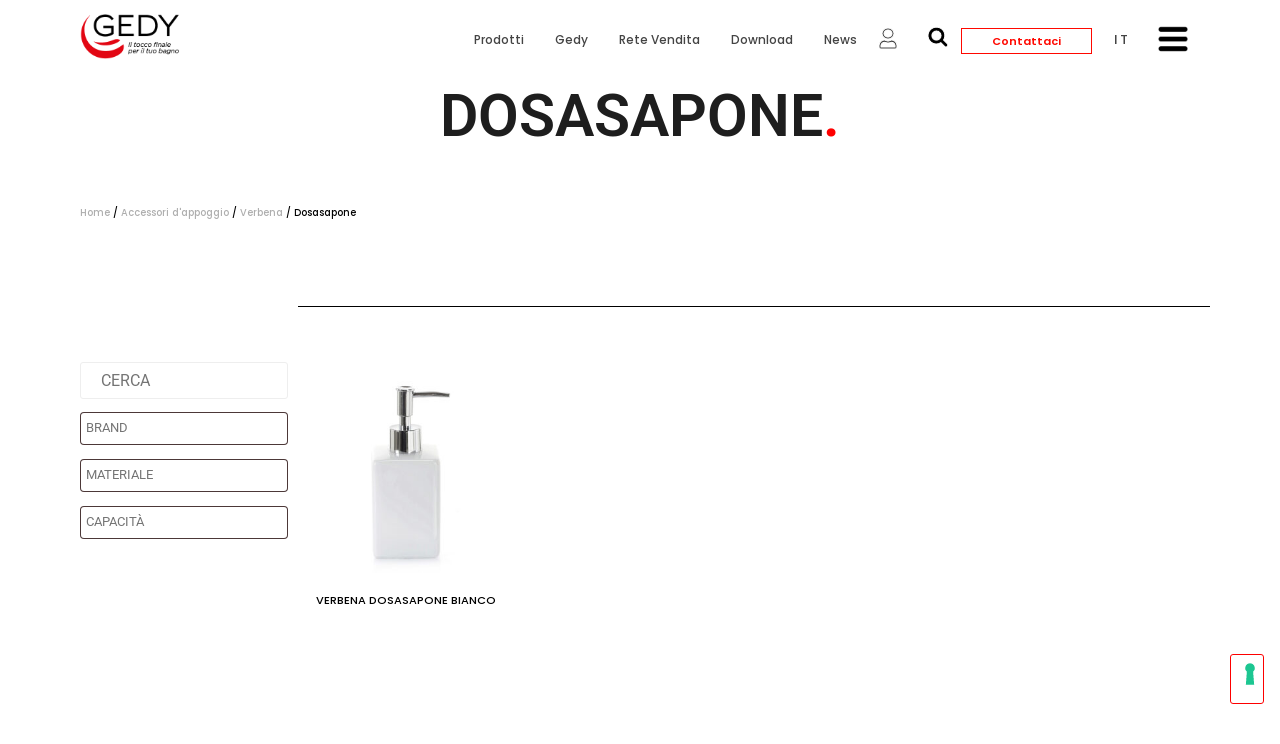

--- FILE ---
content_type: text/html; charset=UTF-8
request_url: https://www.gedy.com/categoria-prodotto/accessori-dappoggio/verbena/dosasapone-37/
body_size: 63301
content:
<!doctype html>
<html lang="it-IT">
<head>
	<meta charset="UTF-8">
	<meta name="viewport" content="width=device-width, initial-scale=1">
	<link rel="profile" href="https://gmpg.org/xfn/11">
	<title>Dosasapone &#8211; Gedy</title>
<meta name='robots' content='max-image-preview:large' />
<link rel="alternate" hreflang="it" href="https://www.gedy.com/categoria-prodotto/accessori-dappoggio/verbena/dosasapone-37/" />
<link rel="alternate" hreflang="en" href="https://www.gedy.com/en/product-category/table-top-accessories/verbena-en/soap-dispensers-table-top-lines-en-58/" />
<link rel="alternate" hreflang="es" href="https://www.gedy.com/es/categoria-producto/accesorios-de-apoyo/verbena-es/dosificadores-de-jabon-de-las-series-de-apoyo-es-58/" />
<link rel="alternate" hreflang="fr" href="https://www.gedy.com/fr/categorie-produit/accessoires-a-poser/verbena-fr/distributeurs-de-savon-de-table-fr-58/" />
<link rel="alternate" hreflang="de" href="https://www.gedy.com/de/produkt-kategorie/unterstuetzendes-zubehoer/verbena-de/seifenspendern-der-aufsaetze-de-50/" />
<link rel="alternate" hreflang="x-default" href="https://www.gedy.com/categoria-prodotto/accessori-dappoggio/verbena/dosasapone-37/" />
<link rel='dns-prefetch' href='//cdn.iubenda.com' />
<link rel='dns-prefetch' href='//cdn.plyr.io' />
<link rel='dns-prefetch' href='//fonts.googleapis.com' />
<link rel="alternate" type="application/rss+xml" title="Gedy &raquo; Feed" href="https://www.gedy.com/feed/" />
<link rel="alternate" type="application/rss+xml" title="Gedy &raquo; Feed dei commenti" href="https://www.gedy.com/comments/feed/" />
<link rel="alternate" type="application/rss+xml" title="Feed Gedy &raquo; Dosasapone Categoria" href="https://www.gedy.com/categoria-prodotto/accessori-dappoggio/verbena/dosasapone-37/feed/" />
		<!-- This site uses the Google Analytics by MonsterInsights plugin v9.11.1 - Using Analytics tracking - https://www.monsterinsights.com/ -->
							<script src="//www.googletagmanager.com/gtag/js?id=G-H1D9JLPMH7"  data-cfasync="false" data-wpfc-render="false" async></script>
			<script data-cfasync="false" data-wpfc-render="false">
				var mi_version = '9.11.1';
				var mi_track_user = true;
				var mi_no_track_reason = '';
								var MonsterInsightsDefaultLocations = {"page_location":"https:\/\/www.gedy.com\/categoria-prodotto\/accessori-dappoggio\/verbena\/dosasapone-37\/"};
								if ( typeof MonsterInsightsPrivacyGuardFilter === 'function' ) {
					var MonsterInsightsLocations = (typeof MonsterInsightsExcludeQuery === 'object') ? MonsterInsightsPrivacyGuardFilter( MonsterInsightsExcludeQuery ) : MonsterInsightsPrivacyGuardFilter( MonsterInsightsDefaultLocations );
				} else {
					var MonsterInsightsLocations = (typeof MonsterInsightsExcludeQuery === 'object') ? MonsterInsightsExcludeQuery : MonsterInsightsDefaultLocations;
				}

								var disableStrs = [
										'ga-disable-G-H1D9JLPMH7',
									];

				/* Function to detect opted out users */
				function __gtagTrackerIsOptedOut() {
					for (var index = 0; index < disableStrs.length; index++) {
						if (document.cookie.indexOf(disableStrs[index] + '=true') > -1) {
							return true;
						}
					}

					return false;
				}

				/* Disable tracking if the opt-out cookie exists. */
				if (__gtagTrackerIsOptedOut()) {
					for (var index = 0; index < disableStrs.length; index++) {
						window[disableStrs[index]] = true;
					}
				}

				/* Opt-out function */
				function __gtagTrackerOptout() {
					for (var index = 0; index < disableStrs.length; index++) {
						document.cookie = disableStrs[index] + '=true; expires=Thu, 31 Dec 2099 23:59:59 UTC; path=/';
						window[disableStrs[index]] = true;
					}
				}

				if ('undefined' === typeof gaOptout) {
					function gaOptout() {
						__gtagTrackerOptout();
					}
				}
								window.dataLayer = window.dataLayer || [];

				window.MonsterInsightsDualTracker = {
					helpers: {},
					trackers: {},
				};
				if (mi_track_user) {
					function __gtagDataLayer() {
						dataLayer.push(arguments);
					}

					function __gtagTracker(type, name, parameters) {
						if (!parameters) {
							parameters = {};
						}

						if (parameters.send_to) {
							__gtagDataLayer.apply(null, arguments);
							return;
						}

						if (type === 'event') {
														parameters.send_to = monsterinsights_frontend.v4_id;
							var hookName = name;
							if (typeof parameters['event_category'] !== 'undefined') {
								hookName = parameters['event_category'] + ':' + name;
							}

							if (typeof MonsterInsightsDualTracker.trackers[hookName] !== 'undefined') {
								MonsterInsightsDualTracker.trackers[hookName](parameters);
							} else {
								__gtagDataLayer('event', name, parameters);
							}
							
						} else {
							__gtagDataLayer.apply(null, arguments);
						}
					}

					__gtagTracker('js', new Date());
					__gtagTracker('set', {
						'developer_id.dZGIzZG': true,
											});
					if ( MonsterInsightsLocations.page_location ) {
						__gtagTracker('set', MonsterInsightsLocations);
					}
										__gtagTracker('config', 'G-H1D9JLPMH7', {"forceSSL":"true","link_attribution":"true"} );
										window.gtag = __gtagTracker;										(function () {
						/* https://developers.google.com/analytics/devguides/collection/analyticsjs/ */
						/* ga and __gaTracker compatibility shim. */
						var noopfn = function () {
							return null;
						};
						var newtracker = function () {
							return new Tracker();
						};
						var Tracker = function () {
							return null;
						};
						var p = Tracker.prototype;
						p.get = noopfn;
						p.set = noopfn;
						p.send = function () {
							var args = Array.prototype.slice.call(arguments);
							args.unshift('send');
							__gaTracker.apply(null, args);
						};
						var __gaTracker = function () {
							var len = arguments.length;
							if (len === 0) {
								return;
							}
							var f = arguments[len - 1];
							if (typeof f !== 'object' || f === null || typeof f.hitCallback !== 'function') {
								if ('send' === arguments[0]) {
									var hitConverted, hitObject = false, action;
									if ('event' === arguments[1]) {
										if ('undefined' !== typeof arguments[3]) {
											hitObject = {
												'eventAction': arguments[3],
												'eventCategory': arguments[2],
												'eventLabel': arguments[4],
												'value': arguments[5] ? arguments[5] : 1,
											}
										}
									}
									if ('pageview' === arguments[1]) {
										if ('undefined' !== typeof arguments[2]) {
											hitObject = {
												'eventAction': 'page_view',
												'page_path': arguments[2],
											}
										}
									}
									if (typeof arguments[2] === 'object') {
										hitObject = arguments[2];
									}
									if (typeof arguments[5] === 'object') {
										Object.assign(hitObject, arguments[5]);
									}
									if ('undefined' !== typeof arguments[1].hitType) {
										hitObject = arguments[1];
										if ('pageview' === hitObject.hitType) {
											hitObject.eventAction = 'page_view';
										}
									}
									if (hitObject) {
										action = 'timing' === arguments[1].hitType ? 'timing_complete' : hitObject.eventAction;
										hitConverted = mapArgs(hitObject);
										__gtagTracker('event', action, hitConverted);
									}
								}
								return;
							}

							function mapArgs(args) {
								var arg, hit = {};
								var gaMap = {
									'eventCategory': 'event_category',
									'eventAction': 'event_action',
									'eventLabel': 'event_label',
									'eventValue': 'event_value',
									'nonInteraction': 'non_interaction',
									'timingCategory': 'event_category',
									'timingVar': 'name',
									'timingValue': 'value',
									'timingLabel': 'event_label',
									'page': 'page_path',
									'location': 'page_location',
									'title': 'page_title',
									'referrer' : 'page_referrer',
								};
								for (arg in args) {
																		if (!(!args.hasOwnProperty(arg) || !gaMap.hasOwnProperty(arg))) {
										hit[gaMap[arg]] = args[arg];
									} else {
										hit[arg] = args[arg];
									}
								}
								return hit;
							}

							try {
								f.hitCallback();
							} catch (ex) {
							}
						};
						__gaTracker.create = newtracker;
						__gaTracker.getByName = newtracker;
						__gaTracker.getAll = function () {
							return [];
						};
						__gaTracker.remove = noopfn;
						__gaTracker.loaded = true;
						window['__gaTracker'] = __gaTracker;
					})();
									} else {
										console.log("");
					(function () {
						function __gtagTracker() {
							return null;
						}

						window['__gtagTracker'] = __gtagTracker;
						window['gtag'] = __gtagTracker;
					})();
									}
			</script>
							<!-- / Google Analytics by MonsterInsights -->
		<style id='wp-img-auto-sizes-contain-inline-css'>
img:is([sizes=auto i],[sizes^="auto," i]){contain-intrinsic-size:3000px 1500px}
/*# sourceURL=wp-img-auto-sizes-contain-inline-css */
</style>

<link rel='stylesheet' id='cf7ic_style-css' href='https://www.gedy.com/wp-content/plugins/contact-form-7-image-captcha/css/cf7ic-style.css?ver=3.3.7' media='all' />
<link rel='stylesheet' id='easy-autocomplete-css' href='https://www.gedy.com/wp-content/plugins/woocommerce-products-filter/js/easy-autocomplete/easy-autocomplete.min.css?ver=3.3.4.4' media='all' />
<link rel='stylesheet' id='easy-autocomplete-theme-css' href='https://www.gedy.com/wp-content/plugins/woocommerce-products-filter/js/easy-autocomplete/easy-autocomplete.themes.min.css?ver=3.3.4.4' media='all' />
<link rel='stylesheet' id='dce-dynamic-visibility-style-css' href='https://www.gedy.com/wp-content/plugins/dynamic-visibility-for-elementor/assets/css/dynamic-visibility.css?ver=6.0.2' media='all' />
<style id='wp-emoji-styles-inline-css'>

	img.wp-smiley, img.emoji {
		display: inline !important;
		border: none !important;
		box-shadow: none !important;
		height: 1em !important;
		width: 1em !important;
		margin: 0 0.07em !important;
		vertical-align: -0.1em !important;
		background: none !important;
		padding: 0 !important;
	}
/*# sourceURL=wp-emoji-styles-inline-css */
</style>
<link rel='stylesheet' id='wp-block-library-css' href='https://www.gedy.com/wp-includes/css/dist/block-library/style.min.css?ver=6.9' media='all' />
<link rel='stylesheet' id='wc-blocks-style-css' href='https://www.gedy.com/wp-content/plugins/woocommerce/assets/client/blocks/wc-blocks.css?ver=wc-9.8.6' media='all' />
<style id='global-styles-inline-css'>
:root{--wp--preset--aspect-ratio--square: 1;--wp--preset--aspect-ratio--4-3: 4/3;--wp--preset--aspect-ratio--3-4: 3/4;--wp--preset--aspect-ratio--3-2: 3/2;--wp--preset--aspect-ratio--2-3: 2/3;--wp--preset--aspect-ratio--16-9: 16/9;--wp--preset--aspect-ratio--9-16: 9/16;--wp--preset--color--black: #000000;--wp--preset--color--cyan-bluish-gray: #abb8c3;--wp--preset--color--white: #ffffff;--wp--preset--color--pale-pink: #f78da7;--wp--preset--color--vivid-red: #cf2e2e;--wp--preset--color--luminous-vivid-orange: #ff6900;--wp--preset--color--luminous-vivid-amber: #fcb900;--wp--preset--color--light-green-cyan: #7bdcb5;--wp--preset--color--vivid-green-cyan: #00d084;--wp--preset--color--pale-cyan-blue: #8ed1fc;--wp--preset--color--vivid-cyan-blue: #0693e3;--wp--preset--color--vivid-purple: #9b51e0;--wp--preset--gradient--vivid-cyan-blue-to-vivid-purple: linear-gradient(135deg,rgb(6,147,227) 0%,rgb(155,81,224) 100%);--wp--preset--gradient--light-green-cyan-to-vivid-green-cyan: linear-gradient(135deg,rgb(122,220,180) 0%,rgb(0,208,130) 100%);--wp--preset--gradient--luminous-vivid-amber-to-luminous-vivid-orange: linear-gradient(135deg,rgb(252,185,0) 0%,rgb(255,105,0) 100%);--wp--preset--gradient--luminous-vivid-orange-to-vivid-red: linear-gradient(135deg,rgb(255,105,0) 0%,rgb(207,46,46) 100%);--wp--preset--gradient--very-light-gray-to-cyan-bluish-gray: linear-gradient(135deg,rgb(238,238,238) 0%,rgb(169,184,195) 100%);--wp--preset--gradient--cool-to-warm-spectrum: linear-gradient(135deg,rgb(74,234,220) 0%,rgb(151,120,209) 20%,rgb(207,42,186) 40%,rgb(238,44,130) 60%,rgb(251,105,98) 80%,rgb(254,248,76) 100%);--wp--preset--gradient--blush-light-purple: linear-gradient(135deg,rgb(255,206,236) 0%,rgb(152,150,240) 100%);--wp--preset--gradient--blush-bordeaux: linear-gradient(135deg,rgb(254,205,165) 0%,rgb(254,45,45) 50%,rgb(107,0,62) 100%);--wp--preset--gradient--luminous-dusk: linear-gradient(135deg,rgb(255,203,112) 0%,rgb(199,81,192) 50%,rgb(65,88,208) 100%);--wp--preset--gradient--pale-ocean: linear-gradient(135deg,rgb(255,245,203) 0%,rgb(182,227,212) 50%,rgb(51,167,181) 100%);--wp--preset--gradient--electric-grass: linear-gradient(135deg,rgb(202,248,128) 0%,rgb(113,206,126) 100%);--wp--preset--gradient--midnight: linear-gradient(135deg,rgb(2,3,129) 0%,rgb(40,116,252) 100%);--wp--preset--font-size--small: 13px;--wp--preset--font-size--medium: 20px;--wp--preset--font-size--large: 36px;--wp--preset--font-size--x-large: 42px;--wp--preset--spacing--20: 0.44rem;--wp--preset--spacing--30: 0.67rem;--wp--preset--spacing--40: 1rem;--wp--preset--spacing--50: 1.5rem;--wp--preset--spacing--60: 2.25rem;--wp--preset--spacing--70: 3.38rem;--wp--preset--spacing--80: 5.06rem;--wp--preset--shadow--natural: 6px 6px 9px rgba(0, 0, 0, 0.2);--wp--preset--shadow--deep: 12px 12px 50px rgba(0, 0, 0, 0.4);--wp--preset--shadow--sharp: 6px 6px 0px rgba(0, 0, 0, 0.2);--wp--preset--shadow--outlined: 6px 6px 0px -3px rgb(255, 255, 255), 6px 6px rgb(0, 0, 0);--wp--preset--shadow--crisp: 6px 6px 0px rgb(0, 0, 0);}:root { --wp--style--global--content-size: 800px;--wp--style--global--wide-size: 1200px; }:where(body) { margin: 0; }.wp-site-blocks > .alignleft { float: left; margin-right: 2em; }.wp-site-blocks > .alignright { float: right; margin-left: 2em; }.wp-site-blocks > .aligncenter { justify-content: center; margin-left: auto; margin-right: auto; }:where(.wp-site-blocks) > * { margin-block-start: 24px; margin-block-end: 0; }:where(.wp-site-blocks) > :first-child { margin-block-start: 0; }:where(.wp-site-blocks) > :last-child { margin-block-end: 0; }:root { --wp--style--block-gap: 24px; }:root :where(.is-layout-flow) > :first-child{margin-block-start: 0;}:root :where(.is-layout-flow) > :last-child{margin-block-end: 0;}:root :where(.is-layout-flow) > *{margin-block-start: 24px;margin-block-end: 0;}:root :where(.is-layout-constrained) > :first-child{margin-block-start: 0;}:root :where(.is-layout-constrained) > :last-child{margin-block-end: 0;}:root :where(.is-layout-constrained) > *{margin-block-start: 24px;margin-block-end: 0;}:root :where(.is-layout-flex){gap: 24px;}:root :where(.is-layout-grid){gap: 24px;}.is-layout-flow > .alignleft{float: left;margin-inline-start: 0;margin-inline-end: 2em;}.is-layout-flow > .alignright{float: right;margin-inline-start: 2em;margin-inline-end: 0;}.is-layout-flow > .aligncenter{margin-left: auto !important;margin-right: auto !important;}.is-layout-constrained > .alignleft{float: left;margin-inline-start: 0;margin-inline-end: 2em;}.is-layout-constrained > .alignright{float: right;margin-inline-start: 2em;margin-inline-end: 0;}.is-layout-constrained > .aligncenter{margin-left: auto !important;margin-right: auto !important;}.is-layout-constrained > :where(:not(.alignleft):not(.alignright):not(.alignfull)){max-width: var(--wp--style--global--content-size);margin-left: auto !important;margin-right: auto !important;}.is-layout-constrained > .alignwide{max-width: var(--wp--style--global--wide-size);}body .is-layout-flex{display: flex;}.is-layout-flex{flex-wrap: wrap;align-items: center;}.is-layout-flex > :is(*, div){margin: 0;}body .is-layout-grid{display: grid;}.is-layout-grid > :is(*, div){margin: 0;}body{padding-top: 0px;padding-right: 0px;padding-bottom: 0px;padding-left: 0px;}a:where(:not(.wp-element-button)){text-decoration: underline;}:root :where(.wp-element-button, .wp-block-button__link){background-color: #32373c;border-width: 0;color: #fff;font-family: inherit;font-size: inherit;font-style: inherit;font-weight: inherit;letter-spacing: inherit;line-height: inherit;padding-top: calc(0.667em + 2px);padding-right: calc(1.333em + 2px);padding-bottom: calc(0.667em + 2px);padding-left: calc(1.333em + 2px);text-decoration: none;text-transform: inherit;}.has-black-color{color: var(--wp--preset--color--black) !important;}.has-cyan-bluish-gray-color{color: var(--wp--preset--color--cyan-bluish-gray) !important;}.has-white-color{color: var(--wp--preset--color--white) !important;}.has-pale-pink-color{color: var(--wp--preset--color--pale-pink) !important;}.has-vivid-red-color{color: var(--wp--preset--color--vivid-red) !important;}.has-luminous-vivid-orange-color{color: var(--wp--preset--color--luminous-vivid-orange) !important;}.has-luminous-vivid-amber-color{color: var(--wp--preset--color--luminous-vivid-amber) !important;}.has-light-green-cyan-color{color: var(--wp--preset--color--light-green-cyan) !important;}.has-vivid-green-cyan-color{color: var(--wp--preset--color--vivid-green-cyan) !important;}.has-pale-cyan-blue-color{color: var(--wp--preset--color--pale-cyan-blue) !important;}.has-vivid-cyan-blue-color{color: var(--wp--preset--color--vivid-cyan-blue) !important;}.has-vivid-purple-color{color: var(--wp--preset--color--vivid-purple) !important;}.has-black-background-color{background-color: var(--wp--preset--color--black) !important;}.has-cyan-bluish-gray-background-color{background-color: var(--wp--preset--color--cyan-bluish-gray) !important;}.has-white-background-color{background-color: var(--wp--preset--color--white) !important;}.has-pale-pink-background-color{background-color: var(--wp--preset--color--pale-pink) !important;}.has-vivid-red-background-color{background-color: var(--wp--preset--color--vivid-red) !important;}.has-luminous-vivid-orange-background-color{background-color: var(--wp--preset--color--luminous-vivid-orange) !important;}.has-luminous-vivid-amber-background-color{background-color: var(--wp--preset--color--luminous-vivid-amber) !important;}.has-light-green-cyan-background-color{background-color: var(--wp--preset--color--light-green-cyan) !important;}.has-vivid-green-cyan-background-color{background-color: var(--wp--preset--color--vivid-green-cyan) !important;}.has-pale-cyan-blue-background-color{background-color: var(--wp--preset--color--pale-cyan-blue) !important;}.has-vivid-cyan-blue-background-color{background-color: var(--wp--preset--color--vivid-cyan-blue) !important;}.has-vivid-purple-background-color{background-color: var(--wp--preset--color--vivid-purple) !important;}.has-black-border-color{border-color: var(--wp--preset--color--black) !important;}.has-cyan-bluish-gray-border-color{border-color: var(--wp--preset--color--cyan-bluish-gray) !important;}.has-white-border-color{border-color: var(--wp--preset--color--white) !important;}.has-pale-pink-border-color{border-color: var(--wp--preset--color--pale-pink) !important;}.has-vivid-red-border-color{border-color: var(--wp--preset--color--vivid-red) !important;}.has-luminous-vivid-orange-border-color{border-color: var(--wp--preset--color--luminous-vivid-orange) !important;}.has-luminous-vivid-amber-border-color{border-color: var(--wp--preset--color--luminous-vivid-amber) !important;}.has-light-green-cyan-border-color{border-color: var(--wp--preset--color--light-green-cyan) !important;}.has-vivid-green-cyan-border-color{border-color: var(--wp--preset--color--vivid-green-cyan) !important;}.has-pale-cyan-blue-border-color{border-color: var(--wp--preset--color--pale-cyan-blue) !important;}.has-vivid-cyan-blue-border-color{border-color: var(--wp--preset--color--vivid-cyan-blue) !important;}.has-vivid-purple-border-color{border-color: var(--wp--preset--color--vivid-purple) !important;}.has-vivid-cyan-blue-to-vivid-purple-gradient-background{background: var(--wp--preset--gradient--vivid-cyan-blue-to-vivid-purple) !important;}.has-light-green-cyan-to-vivid-green-cyan-gradient-background{background: var(--wp--preset--gradient--light-green-cyan-to-vivid-green-cyan) !important;}.has-luminous-vivid-amber-to-luminous-vivid-orange-gradient-background{background: var(--wp--preset--gradient--luminous-vivid-amber-to-luminous-vivid-orange) !important;}.has-luminous-vivid-orange-to-vivid-red-gradient-background{background: var(--wp--preset--gradient--luminous-vivid-orange-to-vivid-red) !important;}.has-very-light-gray-to-cyan-bluish-gray-gradient-background{background: var(--wp--preset--gradient--very-light-gray-to-cyan-bluish-gray) !important;}.has-cool-to-warm-spectrum-gradient-background{background: var(--wp--preset--gradient--cool-to-warm-spectrum) !important;}.has-blush-light-purple-gradient-background{background: var(--wp--preset--gradient--blush-light-purple) !important;}.has-blush-bordeaux-gradient-background{background: var(--wp--preset--gradient--blush-bordeaux) !important;}.has-luminous-dusk-gradient-background{background: var(--wp--preset--gradient--luminous-dusk) !important;}.has-pale-ocean-gradient-background{background: var(--wp--preset--gradient--pale-ocean) !important;}.has-electric-grass-gradient-background{background: var(--wp--preset--gradient--electric-grass) !important;}.has-midnight-gradient-background{background: var(--wp--preset--gradient--midnight) !important;}.has-small-font-size{font-size: var(--wp--preset--font-size--small) !important;}.has-medium-font-size{font-size: var(--wp--preset--font-size--medium) !important;}.has-large-font-size{font-size: var(--wp--preset--font-size--large) !important;}.has-x-large-font-size{font-size: var(--wp--preset--font-size--x-large) !important;}
/*# sourceURL=global-styles-inline-css */
</style>

<link rel='stylesheet' id='contact-form-7-css' href='https://www.gedy.com/wp-content/plugins/contact-form-7/includes/css/styles.css?ver=6.1.4' media='all' />
<link rel='stylesheet' id='ef-style-css' href='https://www.gedy.com/wp-content/plugins/filter-for-elementor/ef-style.css?ver=1.0.2' media='all' />
<link rel='stylesheet' id='woof-css' href='https://www.gedy.com/wp-content/plugins/woocommerce-products-filter/css/front.css?ver=3.3.4.4' media='all' />
<style id='woof-inline-css'>

.woof_products_top_panel li span, .woof_products_top_panel2 li span{background: url(https://www.gedy.com/wp-content/plugins/woocommerce-products-filter/img/delete.png);background-size: 14px 14px;background-repeat: no-repeat;background-position: right;}
.woof_edit_view{
                    display: none;
                }
.woof_sid_auto_shortcode .woof_container, .woof_sid_auto_shortcode .woof_container_mselect{
   overflow-y:visible !important;
   overflow-x:visible !important;
}

[type=button], [type=submit], button{
   border-color:#fd0000 !important;
   height: 50px !important;
}

[type=button]:focus, [type=button]:hover, [type=submit]:focus, [type=submit]:hover, button:focus, button:hover{
   background-color:#fd0000 !important;
}

.woocommerce ul.products li.product .button{
   display:none !important;
}

/*# sourceURL=woof-inline-css */
</style>
<link rel='stylesheet' id='icheck-jquery-color-flat-css' href='https://www.gedy.com/wp-content/plugins/woocommerce-products-filter/js/icheck/skins/flat/_all.css?ver=3.3.4.4' media='all' />
<link rel='stylesheet' id='icheck-jquery-color-square-css' href='https://www.gedy.com/wp-content/plugins/woocommerce-products-filter/js/icheck/skins/square/_all.css?ver=3.3.4.4' media='all' />
<link rel='stylesheet' id='icheck-jquery-color-minimal-css' href='https://www.gedy.com/wp-content/plugins/woocommerce-products-filter/js/icheck/skins/minimal/_all.css?ver=3.3.4.4' media='all' />
<link rel='stylesheet' id='woof_by_author_html_items-css' href='https://www.gedy.com/wp-content/plugins/woocommerce-products-filter/ext/by_author/css/by_author.css?ver=3.3.4.4' media='all' />
<link rel='stylesheet' id='woof_by_backorder_html_items-css' href='https://www.gedy.com/wp-content/plugins/woocommerce-products-filter/ext/by_backorder/css/by_backorder.css?ver=3.3.4.4' media='all' />
<link rel='stylesheet' id='woof_by_instock_html_items-css' href='https://www.gedy.com/wp-content/plugins/woocommerce-products-filter/ext/by_instock/css/by_instock.css?ver=3.3.4.4' media='all' />
<link rel='stylesheet' id='woof_by_onsales_html_items-css' href='https://www.gedy.com/wp-content/plugins/woocommerce-products-filter/ext/by_onsales/css/by_onsales.css?ver=3.3.4.4' media='all' />
<link rel='stylesheet' id='woof_by_sku_html_items-css' href='https://www.gedy.com/wp-content/plugins/woocommerce-products-filter/ext/by_sku/css/by_sku.css?ver=3.3.4.4' media='all' />
<link rel='stylesheet' id='woof_by_text_html_items-css' href='https://www.gedy.com/wp-content/plugins/woocommerce-products-filter/ext/by_text/assets/css/front.css?ver=3.3.4.4' media='all' />
<link rel='stylesheet' id='woof_color_html_items-css' href='https://www.gedy.com/wp-content/plugins/woocommerce-products-filter/ext/color/css/html_types/color.css?ver=3.3.4.4' media='all' />
<link rel='stylesheet' id='woof_image_html_items-css' href='https://www.gedy.com/wp-content/plugins/woocommerce-products-filter/ext/image/css/html_types/image.css?ver=3.3.4.4' media='all' />
<link rel='stylesheet' id='woof_label_html_items-css' href='https://www.gedy.com/wp-content/plugins/woocommerce-products-filter/ext/label/css/html_types/label.css?ver=3.3.4.4' media='all' />
<link rel='stylesheet' id='woof_select_hierarchy_html_items-css' href='https://www.gedy.com/wp-content/plugins/woocommerce-products-filter/ext/select_hierarchy/css/html_types/select_hierarchy.css?ver=3.3.4.4' media='all' />
<link rel='stylesheet' id='woof_select_radio_check_html_items-css' href='https://www.gedy.com/wp-content/plugins/woocommerce-products-filter/ext/select_radio_check/css/html_types/select_radio_check.css?ver=3.3.4.4' media='all' />
<link rel='stylesheet' id='woof_slider_html_items-css' href='https://www.gedy.com/wp-content/plugins/woocommerce-products-filter/ext/slider/css/html_types/slider.css?ver=3.3.4.4' media='all' />
<link rel='stylesheet' id='woof_sd_html_items_checkbox-css' href='https://www.gedy.com/wp-content/plugins/woocommerce-products-filter/ext/smart_designer/css/elements/checkbox.css?ver=3.3.4.4' media='all' />
<link rel='stylesheet' id='woof_sd_html_items_radio-css' href='https://www.gedy.com/wp-content/plugins/woocommerce-products-filter/ext/smart_designer/css/elements/radio.css?ver=3.3.4.4' media='all' />
<link rel='stylesheet' id='woof_sd_html_items_switcher-css' href='https://www.gedy.com/wp-content/plugins/woocommerce-products-filter/ext/smart_designer/css/elements/switcher.css?ver=3.3.4.4' media='all' />
<link rel='stylesheet' id='woof_sd_html_items_color-css' href='https://www.gedy.com/wp-content/plugins/woocommerce-products-filter/ext/smart_designer/css/elements/color.css?ver=3.3.4.4' media='all' />
<link rel='stylesheet' id='woof_sd_html_items_tooltip-css' href='https://www.gedy.com/wp-content/plugins/woocommerce-products-filter/ext/smart_designer/css/tooltip.css?ver=3.3.4.4' media='all' />
<link rel='stylesheet' id='woof_sd_html_items_front-css' href='https://www.gedy.com/wp-content/plugins/woocommerce-products-filter/ext/smart_designer/css/front.css?ver=3.3.4.4' media='all' />
<link rel='stylesheet' id='woof-switcher23-css' href='https://www.gedy.com/wp-content/plugins/woocommerce-products-filter/css/switcher.css?ver=3.3.4.4' media='all' />
<link rel='stylesheet' id='select2-css' href='https://www.gedy.com/wp-content/plugins/woocommerce/assets/css/select2.css?ver=9.8.6' media='all' />
<link rel='stylesheet' id='woocommerce-layout-css' href='https://www.gedy.com/wp-content/plugins/woocommerce/assets/css/woocommerce-layout.css?ver=9.8.6' media='all' />
<link rel='stylesheet' id='woocommerce-smallscreen-css' href='https://www.gedy.com/wp-content/plugins/woocommerce/assets/css/woocommerce-smallscreen.css?ver=9.8.6' media='only screen and (max-width: 768px)' />
<link rel='stylesheet' id='woocommerce-general-css' href='https://www.gedy.com/wp-content/plugins/woocommerce/assets/css/woocommerce.css?ver=9.8.6' media='all' />
<style id='woocommerce-inline-inline-css'>
.woocommerce form .form-row .required { visibility: visible; }
/*# sourceURL=woocommerce-inline-inline-css */
</style>
<link rel='stylesheet' id='dashicons-css' href='https://www.gedy.com/wp-includes/css/dashicons.min.css?ver=6.9' media='all' />
<link rel='stylesheet' id='wpmm_fontawesome_css-css' href='https://www.gedy.com/wp-content/plugins/wp-megamenu/assets/font-awesome-4.7.0/css/font-awesome.min.css?ver=4.7.0' media='all' />
<link rel='stylesheet' id='wpmm_icofont_css-css' href='https://www.gedy.com/wp-content/plugins/wp-megamenu/assets/icofont/icofont.min.css?ver=1.0.1' media='all' />
<link rel='stylesheet' id='wpmm_css-css' href='https://www.gedy.com/wp-content/plugins/wp-megamenu/assets/css/wpmm.css?ver=1.4.2' media='all' />
<link rel='stylesheet' id='wp_megamenu_generated_css-css' href='https://www.gedy.com/wp-content/uploads/wp-megamenu/wp-megamenu.css?ver=1.4.2' media='all' />
<link rel='stylesheet' id='featuresbox_css-css' href='https://www.gedy.com/wp-content/plugins/wp-megamenu/addons/wpmm-featuresbox/wpmm-featuresbox.css?ver=1' media='all' />
<link rel='stylesheet' id='postgrid_css-css' href='https://www.gedy.com/wp-content/plugins/wp-megamenu/addons/wpmm-gridpost/wpmm-gridpost.css?ver=1' media='all' />
<link rel='stylesheet' id='wpex-font-awesome-css' href='https://www.gedy.com/wp-content/plugins/wp-timelines/css/font-awesome/css/font-awesome.min.css?ver=6.9' media='all' />
<link rel='stylesheet' id='wpex-google-fonts-css' href='//fonts.googleapis.com/css?family=Source+Sans+Pro%7CPoppins&#038;ver=1.0.0' media='all' />
<link rel='stylesheet' id='wpex-ex_s_lick-css' href='https://www.gedy.com/wp-content/plugins/wp-timelines/js/ex_s_lick/ex_s_lick.css?ver=6.9' media='all' />
<link rel='stylesheet' id='wpex-ex_s_lick-theme-css' href='https://www.gedy.com/wp-content/plugins/wp-timelines/js/ex_s_lick/ex_s_lick-theme.css?ver=6.9' media='all' />
<link rel='stylesheet' id='wpex-timeline-animate-css' href='https://www.gedy.com/wp-content/plugins/wp-timelines/css/animate.css?ver=6.9' media='all' />
<link rel='stylesheet' id='wpex-timeline-css-css' href='https://www.gedy.com/wp-content/plugins/wp-timelines/css/style.css?ver=6.9' media='all' />
<link rel='stylesheet' id='wpex-timeline-sidebyside-css' href='https://www.gedy.com/wp-content/plugins/wp-timelines/css/style-sidebyside.css?ver=6.9' media='all' />
<link rel='stylesheet' id='wpex-horiz-css-css' href='https://www.gedy.com/wp-content/plugins/wp-timelines/css/horiz-style.css?ver=3.2' media='all' />
<link rel='stylesheet' id='wpex-timeline-dark-css-css' href='https://www.gedy.com/wp-content/plugins/wp-timelines/css/dark.css?ver=6.9' media='all' />
<style id='wpex-timeline-dark-css-inline-css'>
    .wpex-timeline > li .wpex-timeline-icon .fa{font-weight: normal;}
    	.wpextl-loadicon,
    .wpextl-loadicon::before,
	.wpextl-loadicon::after{ border-left-color:#dddddd}
    .wpex-filter > .fa,
    .wpex-endlabel.wpex-loadmore span, .wpex-tltitle.wpex-loadmore span, .wpex-loadmore .loadmore-timeline,
    .wpex-timeline-list.show-icon .wpex-timeline > li:after, .wpex-timeline-list.show-icon .wpex-timeline > li:first-child:before,
    .wpex-timeline-list.show-icon .wpex-timeline.style-center > li .wpex-content-left .wpex-leftdate,
    .wpex-timeline-list.show-icon li .wpex-timeline-icon .fa,
    .wpex .timeline-details .wptl-readmore > a:hover,
    .wpex-spinner > div,
    .wpex.horizontal-timeline .ex_s_lick-prev:hover, .wpex.horizontal-timeline .ex_s_lick-next:hover,
    .wpex.horizontal-timeline .horizontal-content .ex_s_lick-next:hover,
    .wpex.horizontal-timeline .horizontal-content .ex_s_lick-prev:hover,
    .wpex.horizontal-timeline .horizontal-nav li.ex_s_lick-current span.tl-point:before,
    .wpex.horizontal-timeline.tl-hozsteps .horizontal-nav li.ex_s_lick-current span.tl-point i,
    .timeline-navigation a.btn,
    .timeline-navigation div > a,
    .wpex.horizontal-timeline.ex-multi-item .horizontal-nav li .wpex_point:before,
    .wpex.horizontal-timeline.ex-multi-item .horizontal-nav li.ex_s_lick-current .wpex_point:before,
    .wpex.wpex-horizontal-3.ex-multi-item .horizontal-nav  h2 a,
    .wpex-timeline-list:not(.show-icon) .wptl-feature-name span,
    .wpex.horizontal-timeline.ex-multi-item:not(.wpex-horizontal-4) .horizontal-nav li span.wpex_point,
    .wpex.horizontal-timeline.ex-multi-item:not(.wpex-horizontal-4) .horizontal-nav li span.wpex_point,
    .show-wide_img .wpex-timeline > li .wpex-timeline-time span.tll-date,
    .wpex-timeline-list.show-bg.left-tl li .wpex-timeline-label .wpex-content-left .wpex-leftdate,
    .wpex-timeline-list.show-simple:not(.show-simple-bod) ul li .wpex-timeline-time .tll-date,
    .show-box-color .tlb-time,
    .sidebyside-tl.show-classic span.tll-date,
    .wptl-back-to-list a,
    .wpex.horizontal-timeline.ex-multi-item.wpex-horizontal-8 .hoz-tldate,
    .wpex.horizontal-timeline.ex-multi-item.wpex-horizontal-9 .wpex-timeline-label:before,
    .wpex-timeline > li .wpex-timeline-icon .fa{ background:#dddddd}
    .wpex-timeline-list.show-icon li .wpex-timeline-icon .fa:before,
    .wpex-filter span.active,
    .wpex-timeline-list.show-simple.show-simple-bod ul li .wpex-timeline-time .tll-date,
    .wpex-timeline-list.show-simple .wptl-readmore-center a,
    .wpex.horizontal-timeline .ex_s_lick-prev, .wpex.horizontal-timeline .ex_s_lick-next,
    .wpex.horizontal-timeline.tl-hozsteps .horizontal-nav li.prev_item:not(.ex_s_lick-current) span.tl-point i,
    .wpex.horizontal-timeline.ex-multi-item .horizontal-nav li span.wpex_point i,
    .wpex-timeline-list.show-clean .wpex-timeline > li .wpex-timeline-label h2,
    .wpex-timeline-list.show-simple li .wpex-timeline-icon .fa:not(.no-icon):before,
    .wpex.horizontal-timeline .extl-hoz-sbs .horizontal-nav li span.tl-point i,
    .show-wide_img.left-tl .wpex-timeline > li .wpex-timeline-icon .fa:not(.no-icon):not(.icon-img):before,
    .wpex.wpex-horizontal-8.ex-multi-item li .wpextt_templates .wptl-readmore a,
    .wpex.horizontal-timeline.ex-multi-item.wpex-horizontal-9.wpex-horizontal-10 .hoz-tldate,
    .wpex-timeline > li .wpex-timeline-time span:last-child{ color:#dddddd}
    .wpex .timeline-details .wptl-readmore > a,
    .wpex.horizontal-timeline .ex_s_lick-prev:hover, .wpex.horizontal-timeline .ex_s_lick-next:hover,
    .wpex.horizontal-timeline .horizontal-content .ex_s_lick-next:hover,
    .wpex.horizontal-timeline .horizontal-content .ex_s_lick-prev:hover,
    .wpex.horizontal-timeline .horizontal-nav li.ex_s_lick-current span.tl-point:before,
    .wpex.horizontal-timeline .ex_s_lick-prev, .wpex.horizontal-timeline .ex_s_lick-next,
    .wpex.horizontal-timeline .timeline-pos-select,
    .wpex.horizontal-timeline .horizontal-nav li.prev_item span.tl-point:before,
    .wpex.horizontal-timeline.tl-hozsteps .horizontal-nav li.ex_s_lick-current span.tl-point i,
    .wpex.horizontal-timeline.tl-hozsteps .timeline-hr, .wpex.horizontal-timeline.tl-hozsteps .timeline-pos-select,
    .wpex.horizontal-timeline.tl-hozsteps .horizontal-nav li.prev_item span.tl-point i,
    .wpex-timeline-list.left-tl.show-icon .wptl-feature-name,
    .wpex-timeline-list.show-icon .wptl-feature-name span,
    .wpex.horizontal-timeline.ex-multi-item .horizontal-nav li span.wpex_point i,
    .wpex.horizontal-timeline.ex-multi-item.wpex-horizontal-4 .wpextt_templates .wptl-readmore a,
    .wpex-timeline-list.show-box-color .style-center > li:nth-child(odd) .wpex-timeline-label,
	.wpex-timeline-list.show-box-color .style-center > li .wpex-timeline-label,
	.wpex-timeline-list.show-box-color .style-center > li:nth-child(odd) .wpex-timeline-icon .fa:after,
    #glightbox-body.extl-lb .gslide-description.description-right h3.lb-title:after,
    .wpex.horizontal-timeline.ex-multi-item .extl-hoz-sbs.style-7 .extl-sbd-details,
	.wpex-timeline-list.show-box-color li .wpex-timeline-icon i:after,
    .wpex.horizontal-timeline .extl-hoz-sbs .horizontal-nav li span.tl-point i,
    .wpex.horizontal-timeline.ex-multi-item.wpex-horizontal-8 .wpextt_templates >div,
    .wpex.horizontal-timeline .wpex-timeline-label .timeline-media .exwptl-left-bg,
    .wpex.wpex-horizontal-3.ex-multi-item .horizontal-nav .wpextt_templates .wptl-readmore a{border-color: #dddddd;}
    .wpex-timeline > li .wpex-timeline-label:before,
    .show-wide_img .wpex-timeline > li .wpex-timeline-time span.tll-date:before, 
    .wpex-timeline > li .wpex-timeline-label:before,
    .wpex-timeline-list.show-wide_img.left-tl .wpex-timeline > li .wpex-timeline-time span.tll-date:before,
    .wpex-timeline-list.show-icon.show-bg .wpex-timeline > li .wpex-timeline-label:after,
    .wpex-timeline-list.show-icon .wpex-timeline.style-center > li .wpex-timeline-label:after
    {border-right-color: #dddddd;}
    .wpex-filter span,
    .wpex-timeline > li .wpex-timeline-label{border-left-color: #dddddd;}
    .wpex-timeline-list.show-wide_img .wpex-timeline > li .timeline-details,
    .wpex.horizontal-timeline.ex-multi-item.wpex-horizontal-8 .horizontal-nav .wpextt_templates .wptl-readmore,
    .wpex.horizontal-timeline.ex-multi-item:not(.wpex-horizontal-4) .horizontal-nav li span.wpex_point:after{border-top-color: #dddddd;}
    .wpex.horizontal-timeline.ex-multi-item.wpex-horizontal-8 .hoz-tldate:before,
    .wpex.wpex-horizontal-3.ex-multi-item .wpex-timeline-label .timeline-details:after{border-bottom-color: #dddddd;}
    @media (min-width: 768px){
        .wpex-timeline.style-center > li:nth-child(odd) .wpex-timeline-label{border-right-color: #dddddd;}
        .show-wide_img .wpex-timeline > li:nth-child(even) .wpex-timeline-time span.tll-date:before,
        .wpex-timeline.style-center > li:nth-child(odd) .wpex-timeline-label:before,
        .wpex-timeline-list.show-icon .style-center > li:nth-child(odd) .wpex-timeline-label:after{border-left-color: #dddddd;}
    }
		.wpex-timeline-list,
    .wpex .wptl-excerpt,
    .wpex-single-timeline,
    .glightbox-clean .gslide-desc,
    #glightbox-body.extl-lb .gslide-description.description-right p,
    .extl-hoz-sbd-ct,
	.wpex{font-family: "Poppins", sans-serif;}
	.timeline-media > a{display: inline-block; box-shadow: none;}
    .wpex-timeline > li .wpex-timeline-label h2 a,
    .wpex-timeline-icon > a,
    .wpex.horizontal-timeline .wpex-timeline-label h2 a,
    .timeline-media > a, time.wpex-timeline-time > a, .wpex-leftdate + a, a.img-left { pointer-events: none;} .wptl-readmore-center, .wptl-readmore { display: none !important;} 
    .wpex-timeline-list.left-tl.wptl-lightbox .wpex-leftdate + a,
    .wpex-timeline-list.wptl-lightbox a.img-left {
        pointer-events: auto;
    }
    .wpex.horizontal-timeline.ex-multi-item .extl-hoz-sbs .extl-sbd-details{
	padding: 25px !important;
    border: none !important;
    margin: -32px 0 !important;
    text-align: center !important;
	font-size:15px !important;
}

.wpex.horizontal-timeline .horizontal-nav li span.tl-point:before{
	border-color: #dddddd !important;
}

.ex_s_lick-next, .ex_s_lick-prev ,.ex_s_lick_arrow{
	color:#848484 !important;
	font-weight:900 !important;
	bottom:21px !important;
}

.ex_s_lick-next, .ex_s_lick-prev ,.ex_s_lick_arrow:focus{
	outline:none !important;
}

.wpex.horizontal-timeline.ex-multi-item .extl-hoz-sbs ul.horizontal-nav .extl-sbd-details:after {
    display:none !important;
}
/*# sourceURL=wpex-timeline-dark-css-inline-css */
</style>
<link rel='stylesheet' id='wpml-legacy-dropdown-0-css' href='https://www.gedy.com/wp-content/plugins/sitepress-multilingual-cms/templates/language-switchers/legacy-dropdown/style.min.css?ver=1' media='all' />
<link rel='stylesheet' id='wpml-menu-item-0-css' href='https://www.gedy.com/wp-content/plugins/sitepress-multilingual-cms/templates/language-switchers/menu-item/style.min.css?ver=1' media='all' />
<link rel='stylesheet' id='brands-styles-css' href='https://www.gedy.com/wp-content/plugins/woocommerce/assets/css/brands.css?ver=9.8.6' media='all' />
<link rel='stylesheet' id='hello-elementor-css' href='https://www.gedy.com/wp-content/themes/hello-elementor/assets/css/reset.css?ver=3.4.6' media='all' />
<link rel='stylesheet' id='hello-elementor-theme-style-css' href='https://www.gedy.com/wp-content/themes/hello-elementor/assets/css/theme.css?ver=3.4.6' media='all' />
<link rel='stylesheet' id='hello-elementor-header-footer-css' href='https://www.gedy.com/wp-content/themes/hello-elementor/assets/css/header-footer.css?ver=3.4.6' media='all' />
<link rel='stylesheet' id='elementor-frontend-css' href='https://www.gedy.com/wp-content/plugins/elementor/assets/css/frontend.min.css?ver=3.29.1' media='all' />
<link rel='stylesheet' id='elementor-post-5-css' href='https://www.gedy.com/wp-content/uploads/elementor/css/post-5.css?ver=1769447461' media='all' />
<link rel='stylesheet' id='widget-spacer-css' href='https://www.gedy.com/wp-content/plugins/elementor/assets/css/widget-spacer.min.css?ver=3.29.1' media='all' />
<link rel='stylesheet' id='widget-image-css' href='https://www.gedy.com/wp-content/plugins/elementor/assets/css/widget-image.min.css?ver=3.29.1' media='all' />
<link rel='stylesheet' id='widget-heading-css' href='https://www.gedy.com/wp-content/plugins/elementor/assets/css/widget-heading.min.css?ver=3.29.1' media='all' />
<link rel='stylesheet' id='widget-divider-css' href='https://www.gedy.com/wp-content/plugins/elementor/assets/css/widget-divider.min.css?ver=3.29.1' media='all' />
<link rel='stylesheet' id='swiper-css' href='https://www.gedy.com/wp-content/plugins/elementor/assets/lib/swiper/v8/css/swiper.min.css?ver=8.4.5' media='all' />
<link rel='stylesheet' id='e-swiper-css' href='https://www.gedy.com/wp-content/plugins/elementor/assets/css/conditionals/e-swiper.min.css?ver=3.29.1' media='all' />
<link rel='stylesheet' id='widget-search-form-css' href='https://www.gedy.com/wp-content/plugins/elementor-pro/assets/css/widget-search-form.min.css?ver=3.29.1' media='all' />
<link rel='stylesheet' id='elementor-icons-shared-0-css' href='https://www.gedy.com/wp-content/plugins/elementor/assets/lib/font-awesome/css/fontawesome.min.css?ver=5.15.3' media='all' />
<link rel='stylesheet' id='elementor-icons-fa-solid-css' href='https://www.gedy.com/wp-content/plugins/elementor/assets/lib/font-awesome/css/solid.min.css?ver=5.15.3' media='all' />
<link rel='stylesheet' id='e-animation-fadeInDown-css' href='https://www.gedy.com/wp-content/plugins/elementor/assets/lib/animations/styles/fadeInDown.min.css?ver=3.29.1' media='all' />
<link rel='stylesheet' id='e-animation-fadeIn-css' href='https://www.gedy.com/wp-content/plugins/elementor/assets/lib/animations/styles/fadeIn.min.css?ver=3.29.1' media='all' />
<link rel='stylesheet' id='e-popup-css' href='https://www.gedy.com/wp-content/plugins/elementor-pro/assets/css/conditionals/popup.min.css?ver=3.29.1' media='all' />
<link rel='stylesheet' id='elementor-icons-css' href='https://www.gedy.com/wp-content/plugins/elementor/assets/lib/eicons/css/elementor-icons.min.css?ver=5.40.0' media='all' />
<link rel='stylesheet' id='font-awesome-5-all-css' href='https://www.gedy.com/wp-content/plugins/elementor/assets/lib/font-awesome/css/all.min.css?ver=3.29.1' media='all' />
<link rel='stylesheet' id='font-awesome-4-shim-css' href='https://www.gedy.com/wp-content/plugins/elementor/assets/lib/font-awesome/css/v4-shims.min.css?ver=3.29.1' media='all' />
<link rel='stylesheet' id='elementor-post-962-css' href='https://www.gedy.com/wp-content/uploads/elementor/css/post-962.css?ver=1769447461' media='all' />
<link rel='stylesheet' id='elementor-post-196-css' href='https://www.gedy.com/wp-content/uploads/elementor/css/post-196.css?ver=1769447461' media='all' />
<link rel='stylesheet' id='elementor-post-2901-css' href='https://www.gedy.com/wp-content/uploads/elementor/css/post-2901.css?ver=1769447484' media='all' />
<link rel='stylesheet' id='elementor-post-845-css' href='https://www.gedy.com/wp-content/uploads/elementor/css/post-845.css?ver=1769447461' media='all' />
<link rel='stylesheet' id='wpmm-feature-box-pro-css-css' href='https://www.gedy.com/wp-content/plugins/wp-megamenu-pro/addons/wpmm-featuresbox-pro/wpmm-featuresbox-pro.css?ver=1.3.4' media='all' />
<link rel='stylesheet' id='pricing-css-css' href='https://www.gedy.com/wp-content/plugins/wp-megamenu-pro/addons/wpmm-pricing/wpmm-pricing.css?ver=1' media='all' />
<link rel='stylesheet' id='wpmm-product-category-css-css' href='https://www.gedy.com/wp-content/plugins/wp-megamenu-pro/addons/wpmm-product-category/wpmm-product-category.css?ver=1.3.4' media='all' />
<link rel='stylesheet' id='wpmm_vertical_menu_css-css' href='https://www.gedy.com/wp-content/plugins/wp-megamenu-pro/addons/wpmm-vertical-menu/assets/wpmm-vertical-menu.css?ver=1' media='all' />
<link rel='stylesheet' id='plyr-css-css' href='https://cdn.plyr.io/3.4.6/plyr.css?ver=1' media='all' />
<link rel='stylesheet' id='video-widget-style-css' href='https://www.gedy.com/wp-content/plugins/wp-megamenu-pro/addons/wpmm-videowidget/wpmm-videowidget.css?ver=1' media='all' />
<link rel='stylesheet' id='wpmm-woo-product-css-css' href='https://www.gedy.com/wp-content/plugins/wp-megamenu-pro/addons/wpmm-woo-product/wpmm-woo-product.css?ver=1.3.4' media='all' />
<link rel='stylesheet' id='poppins-css' href='//fonts.googleapis.com/css?family=Poppins%3A100%2C100italic%2C200%2C200italic%2C300%2C300italic%2Cregular%2Citalic%2C500%2C500italic%2C600%2C600italic%2C700%2C700italic%2C800%2C800italic%2C900%2C900italic&#038;ver=1.4.2' media='all' />
<link rel='stylesheet' id='open-sans-css' href='https://fonts.googleapis.com/css?family=Open+Sans%3A300italic%2C400italic%2C600italic%2C300%2C400%2C600&#038;subset=latin%2Clatin-ext&#038;display=fallback&#038;ver=6.9' media='all' />
<link rel='stylesheet' id='elementor-gf-local-roboto-css' href='https://www.gedy.com/wp-content/uploads/elementor/google-fonts/css/roboto.css?ver=1744880199' media='all' />
<link rel='stylesheet' id='elementor-gf-local-robotoslab-css' href='https://www.gedy.com/wp-content/uploads/elementor/google-fonts/css/robotoslab.css?ver=1744880201' media='all' />
<link rel='stylesheet' id='elementor-gf-local-poppins-css' href='https://www.gedy.com/wp-content/uploads/elementor/google-fonts/css/poppins.css?ver=1744880206' media='all' />
<script id="real3d-flipbook-global-js-extra">
var flipbookOptions_global = {"pages":[],"pdfUrl":"","printPdfUrl":"","tableOfContent":[],"id":"","bookId":"","date":"","lightboxThumbnailUrl":"","mode":"normal","viewMode":"webgl","pageTextureSize":"3000","pageTextureSizeSmall":"1500","pageTextureSizeMobile":"","pageTextureSizeMobileSmall":"1000","minPixelRatio":"1","pdfTextLayer":"true","zoomMin":"0.9","zoomStep":"2","zoomSize":"","zoomReset":"false","doubleClickZoom":"true","pageDrag":"true","singlePageMode":"false","pageFlipDuration":"1","sound":"true","startPage":"1","pageNumberOffset":"0","deeplinking":{"enabled":"false","prefix":""},"responsiveView":"true","responsiveViewTreshold":"768","responsiveViewRatio":"1","cover":"true","backCover":"true","scaleCover":"false","pageCaptions":"false","height":"400","responsiveHeight":"true","containerRatio":"","thumbnailsOnStart":"false","contentOnStart":"false","searchOnStart":"","searchResultsThumbs":"false","tableOfContentCloseOnClick":"true","thumbsCloseOnClick":"true","autoplayOnStart":"false","autoplayInterval":"3000","autoplayLoop":"true","autoplayStartPage":"1","rightToLeft":"false","pageWidth":"","pageHeight":"","thumbSize":"130","logoImg":"","logoUrl":"","logoUrlTarget":"","logoCSS":"position:absolute;left:0;top:0;","menuSelector":"","zIndex":"auto","preloaderText":"","googleAnalyticsTrackingCode":"","pdfBrowserViewerIfIE":"false","modeMobile":"","viewModeMobile":"","aspectMobile":"","aspectRatioMobile":"0.71","singlePageModeIfMobile":"false","logoHideOnMobile":"false","mobile":{"thumbnailsOnStart":"false","contentOnStart":"false","pagesInMemory":"6","bitmapResizeHeight":"","bitmapResizeQuality":"","currentPage":{"enabled":"false"},"pdfUrl":""},"lightboxCssClass":"","lightboxLink":"","lightboxLinkNewWindow":"true","lightboxBackground":"rgb(81, 85, 88)","lightboxBackgroundPattern":"","lightboxBackgroundImage":"","lightboxContainerCSS":"display:inline-block;padding:10px;","lightboxThumbnailHeight":"300","lightboxThumbnailUrlCSS":"display:block;","lightboxThumbnailInfo":"false","lightboxThumbnailInfoText":"","lightboxThumbnailInfoCSS":"top: 0;  width: 100%; height: 100%; font-size: 16px; color: #000; background: rgba(255,255,255,.8); ","showTitle":"false","showDate":"false","hideThumbnail":"false","lightboxText":"","lightboxTextCSS":"display:block;","lightboxTextPosition":"top","lightBoxOpened":"false","lightBoxFullscreen":"false","lightboxStartPage":"","lightboxMarginV":"0","lightboxMarginH":"0","lights":"true","lightPositionX":"0","lightPositionY":"150","lightPositionZ":"1400","lightIntensity":"0.6","shadows":"true","shadowMapSize":"2048","shadowOpacity":"0.2","shadowDistance":"15","pageHardness":"2","coverHardness":"2","pageRoughness":"1","pageMetalness":"0","pageSegmentsW":"6","pageSegmentsH":"1","pagesInMemory":"20","bitmapResizeHeight":"","bitmapResizeQuality":"","pageMiddleShadowSize":"4","pageMiddleShadowColorL":"#7F7F7F","pageMiddleShadowColorR":"#AAAAAA","antialias":"false","pan":"0","tilt":"0","rotateCameraOnMouseDrag":"true","panMax":"20","panMin":"-20","tiltMax":"0","tiltMin":"0","currentPage":{"enabled":"true","title":"Current page","hAlign":"left","vAlign":"top"},"btnAutoplay":{"enabled":"true","title":"Autoplay"},"btnNext":{"enabled":"true","title":"Next Page"},"btnLast":{"enabled":"false","title":"Last Page"},"btnPrev":{"enabled":"true","title":"Previous Page"},"btnFirst":{"enabled":"false","title":"First Page"},"btnZoomIn":{"enabled":"true","title":"Zoom in"},"btnZoomOut":{"enabled":"true","title":"Zoom out"},"btnToc":{"enabled":"true","title":"Table of Contents"},"btnThumbs":{"enabled":"true","title":"Pages"},"btnShare":{"enabled":"true","title":"Share"},"btnNotes":{"enabled":"false","title":"Notes"},"btnDownloadPages":{"enabled":"false","url":"","title":"Download pages"},"btnDownloadPdf":{"enabled":"true","url":"","title":"Download PDF","forceDownload":"true","openInNewWindow":"true"},"btnSound":{"enabled":"true","title":"Sound"},"btnExpand":{"enabled":"true","title":"Toggle fullscreen"},"btnSingle":{"enabled":"true","title":"Toggle single page"},"btnSearch":{"enabled":"false","title":"Search"},"search":{"enabled":"false","title":"Search"},"btnBookmark":{"enabled":"false","title":"Bookmark"},"btnPrint":{"enabled":"true","title":"Print"},"btnTools":{"enabled":"true","title":"Tools"},"btnClose":{"enabled":"true","title":"Close"},"whatsapp":{"enabled":"true"},"twitter":{"enabled":"true"},"facebook":{"enabled":"true"},"pinterest":{"enabled":"true"},"email":{"enabled":"true"},"linkedin":{"enabled":"true"},"digg":{"enabled":"false"},"reddit":{"enabled":"false"},"shareUrl":"","shareTitle":"","shareImage":"","layout":"1","icons":"FontAwesome","skin":"light","useFontAwesome5":"true","sideNavigationButtons":"true","menuNavigationButtons":"false","backgroundColor":"rgb(81, 85, 88)","backgroundPattern":"","backgroundImage":"","backgroundTransparent":"false","menuBackground":"","menuShadow":"","menuMargin":"0","menuPadding":"0","menuOverBook":"false","menuFloating":"false","menuTransparent":"false","menu2Background":"","menu2Shadow":"","menu2Margin":"0","menu2Padding":"0","menu2OverBook":"true","menu2Floating":"false","menu2Transparent":"true","skinColor":"","skinBackground":"","hideMenu":"false","menuAlignHorizontal":"center","btnColor":"","btnColorHover":"","btnBackground":"none","btnRadius":"0","btnMargin":"0","btnSize":"18","btnPaddingV":"10","btnPaddingH":"10","btnShadow":"","btnTextShadow":"","btnBorder":"","arrowColor":"#fff","arrowColorHover":"#fff","arrowBackground":"rgba(0,0,0,0)","arrowBackgroundHover":"rgba(0, 0, 0, .15)","arrowRadius":"4","arrowMargin":"4","arrowSize":"40","arrowPadding":"10","arrowTextShadow":"0px 0px 1px rgba(0, 0, 0, 1)","arrowBorder":"","closeBtnColorHover":"#FFF","closeBtnBackground":"rgba(0,0,0,.4)","closeBtnRadius":"0","closeBtnMargin":"0","closeBtnSize":"20","closeBtnPadding":"5","closeBtnTextShadow":"","closeBtnBorder":"","floatingBtnColor":"","floatingBtnColorHover":"","floatingBtnBackground":"","floatingBtnBackgroundHover":"","floatingBtnRadius":"","floatingBtnMargin":"","floatingBtnSize":"","floatingBtnPadding":"","floatingBtnShadow":"","floatingBtnTextShadow":"","floatingBtnBorder":"","currentPageMarginV":"5","currentPageMarginH":"5","arrowsAlwaysEnabledForNavigation":"true","arrowsDisabledNotFullscreen":"true","touchSwipeEnabled":"true","fitToWidth":"false","rightClickEnabled":"true","linkColor":"rgba(0, 0, 0, 0)","linkColorHover":"rgba(255, 255, 0, 1)","linkOpacity":"0.4","linkTarget":"_blank","pdfAutoLinks":"false","disableRange":"false","strings":{"print":"Print","printLeftPage":"Print left page","printRightPage":"Print right page","printCurrentPage":"Print current page","printAllPages":"Print all pages","download":"Download","downloadLeftPage":"Download left page","downloadRightPage":"Download right page","downloadCurrentPage":"Download current page","downloadAllPages":"Download all pages","bookmarks":"Bookmarks","bookmarkLeftPage":"Bookmark left page","bookmarkRightPage":"Bookmark right page","bookmarkCurrentPage":"Bookmark current page","search":"Search","findInDocument":"Find in document","pagesFoundContaining":"pages found containing","noMatches":"No matches","matchesFound":"matches found","page":"Page","matches":"matches","thumbnails":"Thumbnails","tableOfContent":"Table of Contents","share":"Share","pressEscToClose":"Press ESC to close","password":"Password","addNote":"Add note","typeInYourNote":"Type in your note..."},"access":"free","backgroundMusic":"","cornerCurl":"false","pdfTools":{"pageHeight":1500,"thumbHeight":200,"quality":0.8,"textLayer":"true","autoConvert":"true"},"slug":"","convertPDFLinks":"true","convertPDFLinksWithClass":"","convertPDFLinksWithoutClass":"","overridePDFEmbedder":"true","overrideDflip":"true","overrideWonderPDFEmbed":"true","override3DFlipBook":"true","overridePDFjsViewer":"true","resumeReading":"false","previewPages":"","previewMode":""};
//# sourceURL=real3d-flipbook-global-js-extra
</script>

<script  type="text/javascript" class=" _iub_cs_skip" id="iubenda-head-inline-scripts-0">
var _iub = _iub || [];
_iub.csConfiguration = {"askConsentAtCookiePolicyUpdate":true,"countryDetection":true,"enableFadp":true,"enableLgpd":true,"enableUspr":true,"floatingPreferencesButtonDisplay":"bottom-right","lgpdAppliesGlobally":false,"perPurposeConsent":true,"siteId":3265053,"cookiePolicyId":55840675,"lang":"it", "banner":{ "acceptButtonCaptionColor":"#FFFFFF","acceptButtonColor":"#0073CE","acceptButtonDisplay":true,"backgroundColor":"#FFFFFF","brandBackgroundColor":"#FFFFFF","brandTextColor":"#000000","closeButtonDisplay":false,"customizeButtonCaptionColor":"#4D4D4D","customizeButtonColor":"#DADADA","customizeButtonDisplay":true,"explicitWithdrawal":true,"listPurposes":true,"logo":"[data-uri]","position":"float-top-center","rejectButtonCaptionColor":"#FFFFFF","rejectButtonColor":"#0073CE","rejectButtonDisplay":true,"textColor":"#000000" },
        "callback": {
            onPreferenceExpressedOrNotNeeded: function(preference) {
                dataLayer.push({
                    iubenda_ccpa_opted_out: _iub.cs.api.isCcpaOptedOut()
                });
                if (!preference) {
                    dataLayer.push({
                        event: "iubenda_preference_not_needed"
                    });
                } else {
                    if (preference.consent === true) {
                        dataLayer.push({
                            event: "iubenda_consent_given"
                        });
                    } else if (preference.consent === false) {
                        dataLayer.push({
                            event: "iubenda_consent_rejected"
                        });
                    } else if (preference.purposes) {
                        for (var purposeId in preference.purposes) {
                            if (preference.purposes[purposeId]) {
                                dataLayer.push({
                                    event: "iubenda_consent_given_purpose_" + purposeId
                                });
                            }
                        }
                    }
                }
            }
        }};

//# sourceURL=iubenda-head-inline-scripts-0
</script>
<script  type="text/javascript" class=" _iub_cs_skip" src="//cdn.iubenda.com/cs/gpp/stub.js?ver=3.12.5" id="iubenda-head-scripts-1-js"></script>
<script  type="text/javascript" charset="UTF-8" async="" class=" _iub_cs_skip" src="//cdn.iubenda.com/cs/iubenda_cs.js?ver=3.12.5" id="iubenda-head-scripts-2-js"></script>
<script id="wpml-cookie-js-extra">
var wpml_cookies = {"wp-wpml_current_language":{"value":"it","expires":1,"path":"/"}};
var wpml_cookies = {"wp-wpml_current_language":{"value":"it","expires":1,"path":"/"}};
//# sourceURL=wpml-cookie-js-extra
</script>
<script src="https://www.gedy.com/wp-content/plugins/sitepress-multilingual-cms/res/js/cookies/language-cookie.js?ver=486900" id="wpml-cookie-js" defer data-wp-strategy="defer"></script>
<script src="https://www.gedy.com/wp-includes/js/jquery/jquery.min.js?ver=3.7.1" id="jquery-core-js"></script>
<script src="https://www.gedy.com/wp-includes/js/jquery/jquery-migrate.min.js?ver=3.4.1" id="jquery-migrate-js"></script>
<script src="https://www.gedy.com/wp-content/plugins/woocommerce-products-filter/js/easy-autocomplete/jquery.easy-autocomplete.min.js?ver=3.3.4.4" id="easy-autocomplete-js"></script>
<script id="woof-husky-js-extra">
var woof_husky_txt = {"ajax_url":"https://www.gedy.com/wp-admin/admin-ajax.php","plugin_uri":"https://www.gedy.com/wp-content/plugins/woocommerce-products-filter/ext/by_text/","loader":"https://www.gedy.com/wp-content/plugins/woocommerce-products-filter/ext/by_text/assets/img/ajax-loader.gif","not_found":"Non \u00e8 stato trovato nulla!","prev":"Precedente","next":"Successivo","site_link":"https://www.gedy.com","default_data":{"placeholder":"CERCA","behavior":"title","search_by_full_word":"0","autocomplete":1,"how_to_open_links":"0","taxonomy_compatibility":"0","sku_compatibility":"0","custom_fields":"","search_desc_variant":"0","view_text_length":"10","min_symbols":"3","max_posts":"10","image":"","notes_for_customer":"","template":"","max_open_height":"300","page":0}};
//# sourceURL=woof-husky-js-extra
</script>
<script src="https://www.gedy.com/wp-content/plugins/woocommerce-products-filter/ext/by_text/assets/js/husky.js?ver=3.3.4.4" id="woof-husky-js"></script>
<script src="https://www.gedy.com/wp-content/plugins/google-analytics-for-wordpress/assets/js/frontend-gtag.min.js?ver=9.11.1" id="monsterinsights-frontend-script-js" async data-wp-strategy="async"></script>
<script data-cfasync="false" data-wpfc-render="false" id='monsterinsights-frontend-script-js-extra'>var monsterinsights_frontend = {"js_events_tracking":"true","download_extensions":"doc,pdf,ppt,zip,xls,docx,pptx,xlsx","inbound_paths":"[{\"path\":\"\\\/go\\\/\",\"label\":\"affiliate\"},{\"path\":\"\\\/recommend\\\/\",\"label\":\"affiliate\"}]","home_url":"https:\/\/www.gedy.com","hash_tracking":"false","v4_id":"G-H1D9JLPMH7"};</script>
<script src="https://www.gedy.com/wp-content/plugins/woocommerce/assets/js/jquery-blockui/jquery.blockUI.min.js?ver=2.7.0-wc.9.8.6" id="jquery-blockui-js" defer data-wp-strategy="defer"></script>
<script id="wc-add-to-cart-js-extra">
var wc_add_to_cart_params = {"ajax_url":"/wp-admin/admin-ajax.php","wc_ajax_url":"/?wc-ajax=%%endpoint%%","i18n_view_cart":"Visualizza carrello","cart_url":"https://www.gedy.com/?page_id=326","is_cart":"","cart_redirect_after_add":"no"};
//# sourceURL=wc-add-to-cart-js-extra
</script>
<script src="https://www.gedy.com/wp-content/plugins/woocommerce/assets/js/frontend/add-to-cart.min.js?ver=9.8.6" id="wc-add-to-cart-js" defer data-wp-strategy="defer"></script>
<script src="https://www.gedy.com/wp-content/plugins/woocommerce/assets/js/js-cookie/js.cookie.min.js?ver=2.1.4-wc.9.8.6" id="js-cookie-js" defer data-wp-strategy="defer"></script>
<script id="woocommerce-js-extra">
var woocommerce_params = {"ajax_url":"/wp-admin/admin-ajax.php","wc_ajax_url":"/?wc-ajax=%%endpoint%%","i18n_password_show":"Mostra password","i18n_password_hide":"Nascondi password"};
//# sourceURL=woocommerce-js-extra
</script>
<script src="https://www.gedy.com/wp-content/plugins/woocommerce/assets/js/frontend/woocommerce.min.js?ver=9.8.6" id="woocommerce-js" defer data-wp-strategy="defer"></script>
<script src="https://www.gedy.com/wp-content/plugins/wp-megamenu/addons/wpmm-featuresbox/wpmm-featuresbox.js?ver=1" id="featuresbox-style-js"></script>
<script id="postgrid-style-js-extra">
var postgrid_ajax_load = {"ajax_url":"https://www.gedy.com/wp-admin/admin-ajax.php","redirecturl":"https://www.gedy.com/"};
//# sourceURL=postgrid-style-js-extra
</script>
<script src="https://www.gedy.com/wp-content/plugins/wp-megamenu/addons/wpmm-gridpost/wpmm-gridpost.js?ver=1" id="postgrid-style-js"></script>
<script src="https://www.gedy.com/wp-content/plugins/sitepress-multilingual-cms/templates/language-switchers/legacy-dropdown/script.min.js?ver=1" id="wpml-legacy-dropdown-0-js"></script>
<script src="https://www.gedy.com/wp-content/plugins/elementor/assets/lib/font-awesome/js/v4-shims.min.js?ver=3.29.1" id="font-awesome-4-shim-js"></script>
<script src="https://www.gedy.com/wp-content/plugins/wp-megamenu-pro/addons/wpmm-pricing/wpmm-pricing.js?ver=1" id="pricing-script-js"></script>
<link rel="https://api.w.org/" href="https://www.gedy.com/wp-json/" /><link rel="alternate" title="JSON" type="application/json" href="https://www.gedy.com/wp-json/wp/v2/product_cat/4346" /><link rel="EditURI" type="application/rsd+xml" title="RSD" href="https://www.gedy.com/xmlrpc.php?rsd" />
<meta name="generator" content="WordPress 6.9" />
<meta name="generator" content="WooCommerce 9.8.6" />
<meta name="generator" content="WPML ver:4.8.6 stt:1,4,3,27,2;" />
<style>.wp-megamenu-wrap &gt; ul.wp-megamenu &gt; li.wpmm_mega_menu &gt; .wpmm-strees-row-container 
                        &gt; ul.wp-megamenu-sub-menu { width: 100% !important;}.wp-megamenu &gt; li.wp-megamenu-item-319.wpmm-item-fixed-width  &gt; ul.wp-megamenu-sub-menu { width: 100% !important;}.wp-megamenu-wrap .wpmm-nav-wrap &gt; ul.wp-megamenu li.wpmm_dropdown_menu ul.wp-megamenu-sub-menu li.menu-item-has-children.wp-megamenu-item-319.wpmm-submenu-right &gt; ul.wp-megamenu-sub-menu {left: 100%;}.wpmm-nav-wrap ul.wp-megamenu&gt;li ul.wp-megamenu-sub-menu #wp-megamenu-item-319&gt;a { text-align: left !important;}.wpmm-nav-wrap .wp-megamenu&gt;li&gt;ul.wp-megamenu-sub-menu li#wp-megamenu-item-319&gt;a { }li#wp-megamenu-item-319&gt; ul ul ul&gt; li { margin-left: px !important;width: 100%; display: inline-block;} li#wp-megamenu-item-319 a { padding-left: px !important;}#wp-megamenu-item-319&gt; .wp-megamenu-sub-menu { padding-left: px !important;}.wp-megamenu-wrap &gt; ul.wp-megamenu &gt; li.wpmm_mega_menu &gt; .wpmm-strees-row-container 
                        &gt; ul.wp-megamenu-sub-menu { width: 100% !important;}.wp-megamenu &gt; li.wp-megamenu-item-322.wpmm-item-fixed-width  &gt; ul.wp-megamenu-sub-menu { width: 100% !important;}.wp-megamenu-wrap .wpmm-nav-wrap &gt; ul.wp-megamenu li.wpmm_dropdown_menu ul.wp-megamenu-sub-menu li.menu-item-has-children.wp-megamenu-item-322.wpmm-submenu-right &gt; ul.wp-megamenu-sub-menu {left: 100%;}.wpmm-nav-wrap ul.wp-megamenu&gt;li ul.wp-megamenu-sub-menu #wp-megamenu-item-322&gt;a { text-align: left !important;}.wpmm-nav-wrap .wp-megamenu&gt;li&gt;ul.wp-megamenu-sub-menu li#wp-megamenu-item-322&gt;a { }li#wp-megamenu-item-322&gt; ul ul ul&gt; li { margin-left: px !important;width: 100%; display: inline-block;} li#wp-megamenu-item-322 a { padding-left: px !important;}#wp-megamenu-item-322&gt; .wp-megamenu-sub-menu { padding-left: px !important;}.wp-megamenu-wrap &gt; ul.wp-megamenu &gt; li.wpmm_mega_menu &gt; .wpmm-strees-row-container 
                        &gt; ul.wp-megamenu-sub-menu { width: 50px !important;}.wp-megamenu &gt; li.wp-megamenu-item-342.wpmm-item-fixed-width  &gt; ul.wp-megamenu-sub-menu { width: 50px !important;left: calc(100% - 25px - 20px) !important}.wp-megamenu-wrap .wpmm-nav-wrap &gt; ul.wp-megamenu li.wpmm_dropdown_menu ul.wp-megamenu-sub-menu li.menu-item-has-children.wp-megamenu-item-342.wpmm-submenu-right &gt; ul.wp-megamenu-sub-menu {left: 100%;}.wpmm-nav-wrap ul.wp-megamenu&gt;li ul.wp-megamenu-sub-menu #wp-megamenu-item-342&gt;a { text-align: left !important;}.wpmm-nav-wrap .wp-megamenu&gt;li&gt;ul.wp-megamenu-sub-menu li#wp-megamenu-item-342&gt;a { }li#wp-megamenu-item-342&gt; ul ul ul&gt; li { margin-left: px !important;width: 100%; display: inline-block;} li#wp-megamenu-item-342 a { padding-left: px !important;}#wp-megamenu-item-342&gt; .wp-megamenu-sub-menu { padding-right: 5pxpx !important;padding-left: 5pxpx !important;}.wp-megamenu-wrap &gt; ul.wp-megamenu &gt; li.wpmm_mega_menu &gt; .wpmm-strees-row-container 
                        &gt; ul.wp-megamenu-sub-menu { width: 100% !important;}.wp-megamenu &gt; li.wp-megamenu-item-351.wpmm-item-fixed-width  &gt; ul.wp-megamenu-sub-menu { width: 100% !important;}.wpmm-nav-wrap ul.wp-megamenu&gt;li ul.wp-megamenu-sub-menu #wp-megamenu-item-351&gt;a { }.wpmm-nav-wrap .wp-megamenu&gt;li&gt;ul.wp-megamenu-sub-menu li#wp-megamenu-item-351&gt;a { }li#wp-megamenu-item-351&gt; ul ul ul&gt; li { width: 100%; display: inline-block;} li#wp-megamenu-item-351 a { }#wp-megamenu-item-351&gt; .wp-megamenu-sub-menu { }.wp-megamenu-wrap &gt; ul.wp-megamenu &gt; li.wpmm_mega_menu &gt; .wpmm-strees-row-container 
                        &gt; ul.wp-megamenu-sub-menu { width: 100% !important;}.wp-megamenu &gt; li.wp-megamenu-item-352.wpmm-item-fixed-width  &gt; ul.wp-megamenu-sub-menu { width: 100% !important;}.wpmm-nav-wrap ul.wp-megamenu&gt;li ul.wp-megamenu-sub-menu #wp-megamenu-item-352&gt;a { }.wpmm-nav-wrap .wp-megamenu&gt;li&gt;ul.wp-megamenu-sub-menu li#wp-megamenu-item-352&gt;a { }li#wp-megamenu-item-352&gt; ul ul ul&gt; li { width: 100%; display: inline-block;} li#wp-megamenu-item-352 a { }#wp-megamenu-item-352&gt; .wp-megamenu-sub-menu { }.wp-megamenu-wrap &gt; ul.wp-megamenu &gt; li.wpmm_mega_menu &gt; .wpmm-strees-row-container 
                        &gt; ul.wp-megamenu-sub-menu { width: 100% !important;}.wp-megamenu &gt; li.wp-megamenu-item-354.wpmm-item-fixed-width  &gt; ul.wp-megamenu-sub-menu { width: 100% !important;}.wpmm-nav-wrap ul.wp-megamenu&gt;li ul.wp-megamenu-sub-menu #wp-megamenu-item-354&gt;a { }.wpmm-nav-wrap .wp-megamenu&gt;li&gt;ul.wp-megamenu-sub-menu li#wp-megamenu-item-354&gt;a { }li#wp-megamenu-item-354&gt; ul ul ul&gt; li { width: 100%; display: inline-block;} li#wp-megamenu-item-354 a { }#wp-megamenu-item-354&gt; .wp-megamenu-sub-menu { }.wp-megamenu-wrap &gt; ul.wp-megamenu &gt; li.wpmm_mega_menu &gt; .wpmm-strees-row-container 
                        &gt; ul.wp-megamenu-sub-menu { width: 100% !important;}.wp-megamenu &gt; li.wp-megamenu-item-353.wpmm-item-fixed-width  &gt; ul.wp-megamenu-sub-menu { width: 100% !important;}.wpmm-nav-wrap ul.wp-megamenu&gt;li ul.wp-megamenu-sub-menu #wp-megamenu-item-353&gt;a { }.wpmm-nav-wrap .wp-megamenu&gt;li&gt;ul.wp-megamenu-sub-menu li#wp-megamenu-item-353&gt;a { }li#wp-megamenu-item-353&gt; ul ul ul&gt; li { width: 100%; display: inline-block;} li#wp-megamenu-item-353 a { }#wp-megamenu-item-353&gt; .wp-megamenu-sub-menu { }.wp-megamenu-wrap &gt; ul.wp-megamenu &gt; li.wpmm_mega_menu &gt; .wpmm-strees-row-container 
                        &gt; ul.wp-megamenu-sub-menu { width: 100% !important;}.wp-megamenu &gt; li.wp-megamenu-item-2875.wpmm-item-fixed-width  &gt; ul.wp-megamenu-sub-menu { width: 100% !important;}.wpmm-nav-wrap ul.wp-megamenu&gt;li ul.wp-megamenu-sub-menu #wp-megamenu-item-2875&gt;a { }.wpmm-nav-wrap .wp-megamenu&gt;li&gt;ul.wp-megamenu-sub-menu li#wp-megamenu-item-2875&gt;a { }li#wp-megamenu-item-2875&gt; ul ul ul&gt; li { width: 100%; display: inline-block;} li#wp-megamenu-item-2875 a { }#wp-megamenu-item-2875&gt; .wp-megamenu-sub-menu { }.wp-megamenu-wrap &gt; ul.wp-megamenu &gt; li.wpmm_mega_menu &gt; .wpmm-strees-row-container 
                        &gt; ul.wp-megamenu-sub-menu { width: 100% !important;}.wp-megamenu &gt; li.wp-megamenu-item-14634.wpmm-item-fixed-width  &gt; ul.wp-megamenu-sub-menu { width: 100% !important;}.wpmm-nav-wrap ul.wp-megamenu&gt;li ul.wp-megamenu-sub-menu #wp-megamenu-item-14634&gt;a { }.wpmm-nav-wrap .wp-megamenu&gt;li&gt;ul.wp-megamenu-sub-menu li#wp-megamenu-item-14634&gt;a { }li#wp-megamenu-item-14634&gt; ul ul ul&gt; li { width: 100%; display: inline-block;} li#wp-megamenu-item-14634 a { }#wp-megamenu-item-14634&gt; .wp-megamenu-sub-menu { }.wp-megamenu-wrap &gt; ul.wp-megamenu &gt; li.wpmm_mega_menu &gt; .wpmm-strees-row-container 
                        &gt; ul.wp-megamenu-sub-menu { width: 50px !important;}.wp-megamenu &gt; li.wp-megamenu-item-14635.wpmm-item-fixed-width  &gt; ul.wp-megamenu-sub-menu { width: 50px !important;left: calc(100% - 25px - 20px) !important}.wp-megamenu-wrap .wpmm-nav-wrap &gt; ul.wp-megamenu li.wpmm_dropdown_menu ul.wp-megamenu-sub-menu li.menu-item-has-children.wp-megamenu-item-14635.wpmm-submenu-right &gt; ul.wp-megamenu-sub-menu {left: 100%;}.wpmm-nav-wrap ul.wp-megamenu&gt;li ul.wp-megamenu-sub-menu #wp-megamenu-item-14635&gt;a { text-align: left !important;}.wpmm-nav-wrap .wp-megamenu&gt;li&gt;ul.wp-megamenu-sub-menu li#wp-megamenu-item-14635&gt;a { }li#wp-megamenu-item-14635&gt; ul ul ul&gt; li { margin-left: px !important;width: 100%; display: inline-block;} li#wp-megamenu-item-14635 a { padding-left: px !important;}#wp-megamenu-item-14635&gt; .wp-megamenu-sub-menu { padding-right: 5pxpx !important;padding-left: 5pxpx !important;}.wp-megamenu-wrap &gt; ul.wp-megamenu &gt; li.wpmm_mega_menu &gt; .wpmm-strees-row-container 
                        &gt; ul.wp-megamenu-sub-menu { width: 100% !important;}.wp-megamenu &gt; li.wp-megamenu-item-14633.wpmm-item-fixed-width  &gt; ul.wp-megamenu-sub-menu { width: 100% !important;}.wpmm-nav-wrap ul.wp-megamenu&gt;li ul.wp-megamenu-sub-menu #wp-megamenu-item-14633&gt;a { }.wpmm-nav-wrap .wp-megamenu&gt;li&gt;ul.wp-megamenu-sub-menu li#wp-megamenu-item-14633&gt;a { }li#wp-megamenu-item-14633&gt; ul ul ul&gt; li { width: 100%; display: inline-block;} li#wp-megamenu-item-14633 a { }#wp-megamenu-item-14633&gt; .wp-megamenu-sub-menu { }.wp-megamenu-wrap &gt; ul.wp-megamenu &gt; li.wpmm_mega_menu &gt; .wpmm-strees-row-container 
                        &gt; ul.wp-megamenu-sub-menu { width: 100% !important;}.wp-megamenu &gt; li.wp-megamenu-item-14636.wpmm-item-fixed-width  &gt; ul.wp-megamenu-sub-menu { width: 100% !important;}.wpmm-nav-wrap ul.wp-megamenu&gt;li ul.wp-megamenu-sub-menu #wp-megamenu-item-14636&gt;a { }.wpmm-nav-wrap .wp-megamenu&gt;li&gt;ul.wp-megamenu-sub-menu li#wp-megamenu-item-14636&gt;a { }li#wp-megamenu-item-14636&gt; ul ul ul&gt; li { width: 100%; display: inline-block;} li#wp-megamenu-item-14636 a { }#wp-megamenu-item-14636&gt; .wp-megamenu-sub-menu { }.wp-megamenu-wrap &gt; ul.wp-megamenu &gt; li.wpmm_mega_menu &gt; .wpmm-strees-row-container 
                        &gt; ul.wp-megamenu-sub-menu { width: 100% !important;}.wp-megamenu &gt; li.wp-megamenu-item-14641.wpmm-item-fixed-width  &gt; ul.wp-megamenu-sub-menu { width: 100% !important;}.wpmm-nav-wrap ul.wp-megamenu&gt;li ul.wp-megamenu-sub-menu #wp-megamenu-item-14641&gt;a { }.wpmm-nav-wrap .wp-megamenu&gt;li&gt;ul.wp-megamenu-sub-menu li#wp-megamenu-item-14641&gt;a { }li#wp-megamenu-item-14641&gt; ul ul ul&gt; li { width: 100%; display: inline-block;} li#wp-megamenu-item-14641 a { }#wp-megamenu-item-14641&gt; .wp-megamenu-sub-menu { }.wp-megamenu-wrap &gt; ul.wp-megamenu &gt; li.wpmm_mega_menu &gt; .wpmm-strees-row-container 
                        &gt; ul.wp-megamenu-sub-menu { width: 50px !important;}.wp-megamenu &gt; li.wp-megamenu-item-14642.wpmm-item-fixed-width  &gt; ul.wp-megamenu-sub-menu { width: 50px !important;left: calc(100% - 25px - 20px) !important}.wp-megamenu-wrap .wpmm-nav-wrap &gt; ul.wp-megamenu li.wpmm_dropdown_menu ul.wp-megamenu-sub-menu li.menu-item-has-children.wp-megamenu-item-14642.wpmm-submenu-right &gt; ul.wp-megamenu-sub-menu {left: 100%;}.wpmm-nav-wrap ul.wp-megamenu&gt;li ul.wp-megamenu-sub-menu #wp-megamenu-item-14642&gt;a { text-align: left !important;}.wpmm-nav-wrap .wp-megamenu&gt;li&gt;ul.wp-megamenu-sub-menu li#wp-megamenu-item-14642&gt;a { }li#wp-megamenu-item-14642&gt; ul ul ul&gt; li { margin-left: px !important;width: 100%; display: inline-block;} li#wp-megamenu-item-14642 a { padding-left: px !important;}#wp-megamenu-item-14642&gt; .wp-megamenu-sub-menu { padding-right: 5pxpx !important;padding-left: 5pxpx !important;}.wp-megamenu-wrap &gt; ul.wp-megamenu &gt; li.wpmm_mega_menu &gt; .wpmm-strees-row-container 
                        &gt; ul.wp-megamenu-sub-menu { width: 100% !important;}.wp-megamenu &gt; li.wp-megamenu-item-14640.wpmm-item-fixed-width  &gt; ul.wp-megamenu-sub-menu { width: 100% !important;}.wpmm-nav-wrap ul.wp-megamenu&gt;li ul.wp-megamenu-sub-menu #wp-megamenu-item-14640&gt;a { }.wpmm-nav-wrap .wp-megamenu&gt;li&gt;ul.wp-megamenu-sub-menu li#wp-megamenu-item-14640&gt;a { }li#wp-megamenu-item-14640&gt; ul ul ul&gt; li { width: 100%; display: inline-block;} li#wp-megamenu-item-14640 a { }#wp-megamenu-item-14640&gt; .wp-megamenu-sub-menu { }.wp-megamenu-wrap &gt; ul.wp-megamenu &gt; li.wpmm_mega_menu &gt; .wpmm-strees-row-container 
                        &gt; ul.wp-megamenu-sub-menu { width: 100% !important;}.wp-megamenu &gt; li.wp-megamenu-item-14643.wpmm-item-fixed-width  &gt; ul.wp-megamenu-sub-menu { width: 100% !important;}.wpmm-nav-wrap ul.wp-megamenu&gt;li ul.wp-megamenu-sub-menu #wp-megamenu-item-14643&gt;a { }.wpmm-nav-wrap .wp-megamenu&gt;li&gt;ul.wp-megamenu-sub-menu li#wp-megamenu-item-14643&gt;a { }li#wp-megamenu-item-14643&gt; ul ul ul&gt; li { width: 100%; display: inline-block;} li#wp-megamenu-item-14643 a { }#wp-megamenu-item-14643&gt; .wp-megamenu-sub-menu { }.wp-megamenu-wrap &gt; ul.wp-megamenu &gt; li.wpmm_mega_menu &gt; .wpmm-strees-row-container 
                        &gt; ul.wp-megamenu-sub-menu { width: 100% !important;}.wp-megamenu &gt; li.wp-megamenu-item-14646.wpmm-item-fixed-width  &gt; ul.wp-megamenu-sub-menu { width: 100% !important;}.wpmm-nav-wrap ul.wp-megamenu&gt;li ul.wp-megamenu-sub-menu #wp-megamenu-item-14646&gt;a { }.wpmm-nav-wrap .wp-megamenu&gt;li&gt;ul.wp-megamenu-sub-menu li#wp-megamenu-item-14646&gt;a { }li#wp-megamenu-item-14646&gt; ul ul ul&gt; li { width: 100%; display: inline-block;} li#wp-megamenu-item-14646 a { }#wp-megamenu-item-14646&gt; .wp-megamenu-sub-menu { }.wp-megamenu-wrap &gt; ul.wp-megamenu &gt; li.wpmm_mega_menu &gt; .wpmm-strees-row-container 
                        &gt; ul.wp-megamenu-sub-menu { width: 100% !important;}.wp-megamenu &gt; li.wp-megamenu-item-14645.wpmm-item-fixed-width  &gt; ul.wp-megamenu-sub-menu { width: 100% !important;}.wpmm-nav-wrap ul.wp-megamenu&gt;li ul.wp-megamenu-sub-menu #wp-megamenu-item-14645&gt;a { }.wpmm-nav-wrap .wp-megamenu&gt;li&gt;ul.wp-megamenu-sub-menu li#wp-megamenu-item-14645&gt;a { }li#wp-megamenu-item-14645&gt; ul ul ul&gt; li { width: 100%; display: inline-block;} li#wp-megamenu-item-14645 a { }#wp-megamenu-item-14645&gt; .wp-megamenu-sub-menu { }.wp-megamenu-wrap &gt; ul.wp-megamenu &gt; li.wpmm_mega_menu &gt; .wpmm-strees-row-container 
                        &gt; ul.wp-megamenu-sub-menu { width: 50px !important;}.wp-megamenu &gt; li.wp-megamenu-item-14647.wpmm-item-fixed-width  &gt; ul.wp-megamenu-sub-menu { width: 50px !important;left: calc(100% - 25px - 20px) !important}.wp-megamenu-wrap .wpmm-nav-wrap &gt; ul.wp-megamenu li.wpmm_dropdown_menu ul.wp-megamenu-sub-menu li.menu-item-has-children.wp-megamenu-item-14647.wpmm-submenu-right &gt; ul.wp-megamenu-sub-menu {left: 100%;}.wpmm-nav-wrap ul.wp-megamenu&gt;li ul.wp-megamenu-sub-menu #wp-megamenu-item-14647&gt;a { text-align: left !important;}.wpmm-nav-wrap .wp-megamenu&gt;li&gt;ul.wp-megamenu-sub-menu li#wp-megamenu-item-14647&gt;a { }li#wp-megamenu-item-14647&gt; ul ul ul&gt; li { margin-left: px !important;width: 100%; display: inline-block;} li#wp-megamenu-item-14647 a { padding-left: px !important;}#wp-megamenu-item-14647&gt; .wp-megamenu-sub-menu { padding-right: 5pxpx !important;padding-left: 5pxpx !important;}.wp-megamenu-wrap &gt; ul.wp-megamenu &gt; li.wpmm_mega_menu &gt; .wpmm-strees-row-container 
                        &gt; ul.wp-megamenu-sub-menu { width: 100% !important;}.wp-megamenu &gt; li.wp-megamenu-item-14648.wpmm-item-fixed-width  &gt; ul.wp-megamenu-sub-menu { width: 100% !important;}.wpmm-nav-wrap ul.wp-megamenu&gt;li ul.wp-megamenu-sub-menu #wp-megamenu-item-14648&gt;a { }.wpmm-nav-wrap .wp-megamenu&gt;li&gt;ul.wp-megamenu-sub-menu li#wp-megamenu-item-14648&gt;a { }li#wp-megamenu-item-14648&gt; ul ul ul&gt; li { width: 100%; display: inline-block;} li#wp-megamenu-item-14648 a { }#wp-megamenu-item-14648&gt; .wp-megamenu-sub-menu { }.wp-megamenu-wrap &gt; ul.wp-megamenu &gt; li.wpmm_mega_menu &gt; .wpmm-strees-row-container 
                        &gt; ul.wp-megamenu-sub-menu { width: 100% !important;}.wp-megamenu &gt; li.wp-megamenu-item-14650.wpmm-item-fixed-width  &gt; ul.wp-megamenu-sub-menu { width: 100% !important;}.wpmm-nav-wrap ul.wp-megamenu&gt;li ul.wp-megamenu-sub-menu #wp-megamenu-item-14650&gt;a { }.wpmm-nav-wrap .wp-megamenu&gt;li&gt;ul.wp-megamenu-sub-menu li#wp-megamenu-item-14650&gt;a { }li#wp-megamenu-item-14650&gt; ul ul ul&gt; li { width: 100%; display: inline-block;} li#wp-megamenu-item-14650 a { }#wp-megamenu-item-14650&gt; .wp-megamenu-sub-menu { }.wp-megamenu-wrap &gt; ul.wp-megamenu &gt; li.wpmm_mega_menu &gt; .wpmm-strees-row-container 
                        &gt; ul.wp-megamenu-sub-menu { width: 50px !important;}.wp-megamenu &gt; li.wp-megamenu-item-14652.wpmm-item-fixed-width  &gt; ul.wp-megamenu-sub-menu { width: 50px !important;left: calc(100% - 25px - 20px) !important}.wp-megamenu-wrap .wpmm-nav-wrap &gt; ul.wp-megamenu li.wpmm_dropdown_menu ul.wp-megamenu-sub-menu li.menu-item-has-children.wp-megamenu-item-14652.wpmm-submenu-right &gt; ul.wp-megamenu-sub-menu {left: 100%;}.wpmm-nav-wrap ul.wp-megamenu&gt;li ul.wp-megamenu-sub-menu #wp-megamenu-item-14652&gt;a { text-align: left !important;}.wpmm-nav-wrap .wp-megamenu&gt;li&gt;ul.wp-megamenu-sub-menu li#wp-megamenu-item-14652&gt;a { }li#wp-megamenu-item-14652&gt; ul ul ul&gt; li { margin-left: px !important;width: 100%; display: inline-block;} li#wp-megamenu-item-14652 a { padding-left: px !important;}#wp-megamenu-item-14652&gt; .wp-megamenu-sub-menu { padding-right: 5pxpx !important;padding-left: 5pxpx !important;}.wp-megamenu-wrap &gt; ul.wp-megamenu &gt; li.wpmm_mega_menu &gt; .wpmm-strees-row-container 
                        &gt; ul.wp-megamenu-sub-menu { width: 100% !important;}.wp-megamenu &gt; li.wp-megamenu-item-14653.wpmm-item-fixed-width  &gt; ul.wp-megamenu-sub-menu { width: 100% !important;}.wpmm-nav-wrap ul.wp-megamenu&gt;li ul.wp-megamenu-sub-menu #wp-megamenu-item-14653&gt;a { }.wpmm-nav-wrap .wp-megamenu&gt;li&gt;ul.wp-megamenu-sub-menu li#wp-megamenu-item-14653&gt;a { }li#wp-megamenu-item-14653&gt; ul ul ul&gt; li { width: 100%; display: inline-block;} li#wp-megamenu-item-14653 a { }#wp-megamenu-item-14653&gt; .wp-megamenu-sub-menu { }.wp-megamenu-wrap &gt; ul.wp-megamenu &gt; li.wpmm_mega_menu &gt; .wpmm-strees-row-container 
                        &gt; ul.wp-megamenu-sub-menu { width: 100% !important;}.wp-megamenu &gt; li.wp-megamenu-item-14651.wpmm-item-fixed-width  &gt; ul.wp-megamenu-sub-menu { width: 100% !important;}.wpmm-nav-wrap ul.wp-megamenu&gt;li ul.wp-megamenu-sub-menu #wp-megamenu-item-14651&gt;a { }.wpmm-nav-wrap .wp-megamenu&gt;li&gt;ul.wp-megamenu-sub-menu li#wp-megamenu-item-14651&gt;a { }li#wp-megamenu-item-14651&gt; ul ul ul&gt; li { width: 100%; display: inline-block;} li#wp-megamenu-item-14651 a { }#wp-megamenu-item-14651&gt; .wp-megamenu-sub-menu { }.wp-megamenu-wrap &gt; ul.wp-megamenu &gt; li.wpmm_mega_menu &gt; .wpmm-strees-row-container 
                        &gt; ul.wp-megamenu-sub-menu { width: 100% !important;}.wp-megamenu &gt; li.wp-megamenu-item-54246.wpmm-item-fixed-width  &gt; ul.wp-megamenu-sub-menu { width: 100% !important;}.wpmm-nav-wrap ul.wp-megamenu&gt;li ul.wp-megamenu-sub-menu #wp-megamenu-item-54246&gt;a { }.wpmm-nav-wrap .wp-megamenu&gt;li&gt;ul.wp-megamenu-sub-menu li#wp-megamenu-item-54246&gt;a { }li#wp-megamenu-item-54246&gt; ul ul ul&gt; li { width: 100%; display: inline-block;} li#wp-megamenu-item-54246 a { }#wp-megamenu-item-54246&gt; .wp-megamenu-sub-menu { }.wp-megamenu-wrap &gt; ul.wp-megamenu &gt; li.wpmm_mega_menu &gt; .wpmm-strees-row-container 
                        &gt; ul.wp-megamenu-sub-menu { width: 100% !important;}.wp-megamenu &gt; li.wp-megamenu-item-54257.wpmm-item-fixed-width  &gt; ul.wp-megamenu-sub-menu { width: 100% !important;}.wpmm-nav-wrap ul.wp-megamenu&gt;li ul.wp-megamenu-sub-menu #wp-megamenu-item-54257&gt;a { }.wpmm-nav-wrap .wp-megamenu&gt;li&gt;ul.wp-megamenu-sub-menu li#wp-megamenu-item-54257&gt;a { }li#wp-megamenu-item-54257&gt; ul ul ul&gt; li { width: 100%; display: inline-block;} li#wp-megamenu-item-54257 a { }#wp-megamenu-item-54257&gt; .wp-megamenu-sub-menu { }.wp-megamenu-wrap &gt; ul.wp-megamenu &gt; li.wpmm_mega_menu &gt; .wpmm-strees-row-container 
                        &gt; ul.wp-megamenu-sub-menu { width: 100% !important;}.wp-megamenu &gt; li.wp-megamenu-item-54258.wpmm-item-fixed-width  &gt; ul.wp-megamenu-sub-menu { width: 100% !important;}.wpmm-nav-wrap ul.wp-megamenu&gt;li ul.wp-megamenu-sub-menu #wp-megamenu-item-54258&gt;a { }.wpmm-nav-wrap .wp-megamenu&gt;li&gt;ul.wp-megamenu-sub-menu li#wp-megamenu-item-54258&gt;a { }li#wp-megamenu-item-54258&gt; ul ul ul&gt; li { width: 100%; display: inline-block;} li#wp-megamenu-item-54258 a { }#wp-megamenu-item-54258&gt; .wp-megamenu-sub-menu { }.wp-megamenu-wrap &gt; ul.wp-megamenu &gt; li.wpmm_mega_menu &gt; .wpmm-strees-row-container 
                        &gt; ul.wp-megamenu-sub-menu { width: 100% !important;}.wp-megamenu &gt; li.wp-megamenu-item-54259.wpmm-item-fixed-width  &gt; ul.wp-megamenu-sub-menu { width: 100% !important;}.wpmm-nav-wrap ul.wp-megamenu&gt;li ul.wp-megamenu-sub-menu #wp-megamenu-item-54259&gt;a { }.wpmm-nav-wrap .wp-megamenu&gt;li&gt;ul.wp-megamenu-sub-menu li#wp-megamenu-item-54259&gt;a { }li#wp-megamenu-item-54259&gt; ul ul ul&gt; li { width: 100%; display: inline-block;} li#wp-megamenu-item-54259 a { }#wp-megamenu-item-54259&gt; .wp-megamenu-sub-menu { }.wp-megamenu-wrap &gt; ul.wp-megamenu &gt; li.wpmm_mega_menu &gt; .wpmm-strees-row-container 
                        &gt; ul.wp-megamenu-sub-menu { width: 100% !important;}.wp-megamenu &gt; li.wp-megamenu-item-54260.wpmm-item-fixed-width  &gt; ul.wp-megamenu-sub-menu { width: 100% !important;}.wpmm-nav-wrap ul.wp-megamenu&gt;li ul.wp-megamenu-sub-menu #wp-megamenu-item-54260&gt;a { }.wpmm-nav-wrap .wp-megamenu&gt;li&gt;ul.wp-megamenu-sub-menu li#wp-megamenu-item-54260&gt;a { }li#wp-megamenu-item-54260&gt; ul ul ul&gt; li { width: 100%; display: inline-block;} li#wp-megamenu-item-54260 a { }#wp-megamenu-item-54260&gt; .wp-megamenu-sub-menu { }.wp-megamenu-wrap &gt; ul.wp-megamenu &gt; li.wpmm_mega_menu &gt; .wpmm-strees-row-container 
                        &gt; ul.wp-megamenu-sub-menu { width: 100% !important;}.wp-megamenu &gt; li.wp-megamenu-item-85813.wpmm-item-fixed-width  &gt; ul.wp-megamenu-sub-menu { width: 100% !important;}.wpmm-nav-wrap ul.wp-megamenu&gt;li ul.wp-megamenu-sub-menu #wp-megamenu-item-85813&gt;a { }.wpmm-nav-wrap .wp-megamenu&gt;li&gt;ul.wp-megamenu-sub-menu li#wp-megamenu-item-85813&gt;a { }li#wp-megamenu-item-85813&gt; ul ul ul&gt; li { width: 100%; display: inline-block;} li#wp-megamenu-item-85813 a { }#wp-megamenu-item-85813&gt; .wp-megamenu-sub-menu { }.wp-megamenu-wrap &gt; ul.wp-megamenu &gt; li.wpmm_mega_menu &gt; .wpmm-strees-row-container 
                        &gt; ul.wp-megamenu-sub-menu { width: 100% !important;}.wp-megamenu &gt; li.wp-megamenu-item-85814.wpmm-item-fixed-width  &gt; ul.wp-megamenu-sub-menu { width: 100% !important;}.wpmm-nav-wrap ul.wp-megamenu&gt;li ul.wp-megamenu-sub-menu #wp-megamenu-item-85814&gt;a { }.wpmm-nav-wrap .wp-megamenu&gt;li&gt;ul.wp-megamenu-sub-menu li#wp-megamenu-item-85814&gt;a { }li#wp-megamenu-item-85814&gt; ul ul ul&gt; li { width: 100%; display: inline-block;} li#wp-megamenu-item-85814 a { }#wp-megamenu-item-85814&gt; .wp-megamenu-sub-menu { }.wp-megamenu-wrap &gt; ul.wp-megamenu &gt; li.wpmm_mega_menu &gt; .wpmm-strees-row-container 
                        &gt; ul.wp-megamenu-sub-menu { width: 100% !important;}.wp-megamenu &gt; li.wp-megamenu-item-85815.wpmm-item-fixed-width  &gt; ul.wp-megamenu-sub-menu { width: 100% !important;}.wpmm-nav-wrap ul.wp-megamenu&gt;li ul.wp-megamenu-sub-menu #wp-megamenu-item-85815&gt;a { }.wpmm-nav-wrap .wp-megamenu&gt;li&gt;ul.wp-megamenu-sub-menu li#wp-megamenu-item-85815&gt;a { }li#wp-megamenu-item-85815&gt; ul ul ul&gt; li { width: 100%; display: inline-block;} li#wp-megamenu-item-85815 a { }#wp-megamenu-item-85815&gt; .wp-megamenu-sub-menu { }.wp-megamenu-wrap &gt; ul.wp-megamenu &gt; li.wpmm_mega_menu &gt; .wpmm-strees-row-container 
                        &gt; ul.wp-megamenu-sub-menu { width: 100% !important;}.wp-megamenu &gt; li.wp-megamenu-item-85816.wpmm-item-fixed-width  &gt; ul.wp-megamenu-sub-menu { width: 100% !important;}.wpmm-nav-wrap ul.wp-megamenu&gt;li ul.wp-megamenu-sub-menu #wp-megamenu-item-85816&gt;a { }.wpmm-nav-wrap .wp-megamenu&gt;li&gt;ul.wp-megamenu-sub-menu li#wp-megamenu-item-85816&gt;a { }li#wp-megamenu-item-85816&gt; ul ul ul&gt; li { width: 100%; display: inline-block;} li#wp-megamenu-item-85816 a { }#wp-megamenu-item-85816&gt; .wp-megamenu-sub-menu { }.wp-megamenu-wrap &gt; ul.wp-megamenu &gt; li.wpmm_mega_menu &gt; .wpmm-strees-row-container 
                        &gt; ul.wp-megamenu-sub-menu { width: 100% !important;}.wp-megamenu &gt; li.wp-megamenu-item-85817.wpmm-item-fixed-width  &gt; ul.wp-megamenu-sub-menu { width: 100% !important;}.wpmm-nav-wrap ul.wp-megamenu&gt;li ul.wp-megamenu-sub-menu #wp-megamenu-item-85817&gt;a { }.wpmm-nav-wrap .wp-megamenu&gt;li&gt;ul.wp-megamenu-sub-menu li#wp-megamenu-item-85817&gt;a { }li#wp-megamenu-item-85817&gt; ul ul ul&gt; li { width: 100%; display: inline-block;} li#wp-megamenu-item-85817 a { }#wp-megamenu-item-85817&gt; .wp-megamenu-sub-menu { }.wp-megamenu-wrap &gt; ul.wp-megamenu &gt; li.wpmm_mega_menu &gt; .wpmm-strees-row-container 
                        &gt; ul.wp-megamenu-sub-menu { width: 100% !important;}.wp-megamenu &gt; li.wp-megamenu-item-96190.wpmm-item-fixed-width  &gt; ul.wp-megamenu-sub-menu { width: 100% !important;}.wpmm-nav-wrap ul.wp-megamenu&gt;li ul.wp-megamenu-sub-menu #wp-megamenu-item-96190&gt;a { }.wpmm-nav-wrap .wp-megamenu&gt;li&gt;ul.wp-megamenu-sub-menu li#wp-megamenu-item-96190&gt;a { }li#wp-megamenu-item-96190&gt; ul ul ul&gt; li { width: 100%; display: inline-block;} li#wp-megamenu-item-96190 a { }#wp-megamenu-item-96190&gt; .wp-megamenu-sub-menu { }.wp-megamenu-wrap &gt; ul.wp-megamenu &gt; li.wpmm_mega_menu &gt; .wpmm-strees-row-container 
                        &gt; ul.wp-megamenu-sub-menu { width: 100% !important;}.wp-megamenu &gt; li.wp-megamenu-item-96202.wpmm-item-fixed-width  &gt; ul.wp-megamenu-sub-menu { width: 100% !important;}.wpmm-nav-wrap ul.wp-megamenu&gt;li ul.wp-megamenu-sub-menu #wp-megamenu-item-96202&gt;a { }.wpmm-nav-wrap .wp-megamenu&gt;li&gt;ul.wp-megamenu-sub-menu li#wp-megamenu-item-96202&gt;a { }li#wp-megamenu-item-96202&gt; ul ul ul&gt; li { width: 100%; display: inline-block;} li#wp-megamenu-item-96202 a { }#wp-megamenu-item-96202&gt; .wp-megamenu-sub-menu { }.wp-megamenu-wrap &gt; ul.wp-megamenu &gt; li.wpmm_mega_menu &gt; .wpmm-strees-row-container 
                        &gt; ul.wp-megamenu-sub-menu { width: 100% !important;}.wp-megamenu &gt; li.wp-megamenu-item-96203.wpmm-item-fixed-width  &gt; ul.wp-megamenu-sub-menu { width: 100% !important;}.wpmm-nav-wrap ul.wp-megamenu&gt;li ul.wp-megamenu-sub-menu #wp-megamenu-item-96203&gt;a { }.wpmm-nav-wrap .wp-megamenu&gt;li&gt;ul.wp-megamenu-sub-menu li#wp-megamenu-item-96203&gt;a { }li#wp-megamenu-item-96203&gt; ul ul ul&gt; li { width: 100%; display: inline-block;} li#wp-megamenu-item-96203 a { }#wp-megamenu-item-96203&gt; .wp-megamenu-sub-menu { }.wp-megamenu-wrap &gt; ul.wp-megamenu &gt; li.wpmm_mega_menu &gt; .wpmm-strees-row-container 
                        &gt; ul.wp-megamenu-sub-menu { width: 100% !important;}.wp-megamenu &gt; li.wp-megamenu-item-96209.wpmm-item-fixed-width  &gt; ul.wp-megamenu-sub-menu { width: 100% !important;}.wpmm-nav-wrap ul.wp-megamenu&gt;li ul.wp-megamenu-sub-menu #wp-megamenu-item-96209&gt;a { }.wpmm-nav-wrap .wp-megamenu&gt;li&gt;ul.wp-megamenu-sub-menu li#wp-megamenu-item-96209&gt;a { }li#wp-megamenu-item-96209&gt; ul ul ul&gt; li { width: 100%; display: inline-block;} li#wp-megamenu-item-96209 a { }#wp-megamenu-item-96209&gt; .wp-megamenu-sub-menu { }.wp-megamenu-wrap &gt; ul.wp-megamenu &gt; li.wpmm_mega_menu &gt; .wpmm-strees-row-container 
                        &gt; ul.wp-megamenu-sub-menu { width: 100% !important;}.wp-megamenu &gt; li.wp-megamenu-item-96210.wpmm-item-fixed-width  &gt; ul.wp-megamenu-sub-menu { width: 100% !important;}.wpmm-nav-wrap ul.wp-megamenu&gt;li ul.wp-megamenu-sub-menu #wp-megamenu-item-96210&gt;a { }.wpmm-nav-wrap .wp-megamenu&gt;li&gt;ul.wp-megamenu-sub-menu li#wp-megamenu-item-96210&gt;a { }li#wp-megamenu-item-96210&gt; ul ul ul&gt; li { width: 100%; display: inline-block;} li#wp-megamenu-item-96210 a { }#wp-megamenu-item-96210&gt; .wp-megamenu-sub-menu { }.wp-megamenu-wrap &gt; ul.wp-megamenu &gt; li.wpmm_mega_menu &gt; .wpmm-strees-row-container 
                        &gt; ul.wp-megamenu-sub-menu { width: 100% !important;}.wp-megamenu &gt; li.wp-megamenu-item-111403.wpmm-item-fixed-width  &gt; ul.wp-megamenu-sub-menu { width: 100% !important;}.wpmm-nav-wrap ul.wp-megamenu&gt;li ul.wp-megamenu-sub-menu #wp-megamenu-item-111403&gt;a { }.wpmm-nav-wrap .wp-megamenu&gt;li&gt;ul.wp-megamenu-sub-menu li#wp-megamenu-item-111403&gt;a { }li#wp-megamenu-item-111403&gt; ul ul ul&gt; li { width: 100%; display: inline-block;} li#wp-megamenu-item-111403 a { }#wp-megamenu-item-111403&gt; .wp-megamenu-sub-menu { }.wp-megamenu-wrap &gt; ul.wp-megamenu &gt; li.wpmm_mega_menu &gt; .wpmm-strees-row-container 
                        &gt; ul.wp-megamenu-sub-menu { width: 100% !important;}.wp-megamenu &gt; li.wp-megamenu-item-111404.wpmm-item-fixed-width  &gt; ul.wp-megamenu-sub-menu { width: 100% !important;}.wpmm-nav-wrap ul.wp-megamenu&gt;li ul.wp-megamenu-sub-menu #wp-megamenu-item-111404&gt;a { }.wpmm-nav-wrap .wp-megamenu&gt;li&gt;ul.wp-megamenu-sub-menu li#wp-megamenu-item-111404&gt;a { }li#wp-megamenu-item-111404&gt; ul ul ul&gt; li { width: 100%; display: inline-block;} li#wp-megamenu-item-111404 a { }#wp-megamenu-item-111404&gt; .wp-megamenu-sub-menu { }.wp-megamenu-wrap &gt; ul.wp-megamenu &gt; li.wpmm_mega_menu &gt; .wpmm-strees-row-container 
                        &gt; ul.wp-megamenu-sub-menu { width: 100% !important;}.wp-megamenu &gt; li.wp-megamenu-item-111406.wpmm-item-fixed-width  &gt; ul.wp-megamenu-sub-menu { width: 100% !important;}.wpmm-nav-wrap ul.wp-megamenu&gt;li ul.wp-megamenu-sub-menu #wp-megamenu-item-111406&gt;a { }.wpmm-nav-wrap .wp-megamenu&gt;li&gt;ul.wp-megamenu-sub-menu li#wp-megamenu-item-111406&gt;a { }li#wp-megamenu-item-111406&gt; ul ul ul&gt; li { width: 100%; display: inline-block;} li#wp-megamenu-item-111406 a { }#wp-megamenu-item-111406&gt; .wp-megamenu-sub-menu { }.wp-megamenu-wrap &gt; ul.wp-megamenu &gt; li.wpmm_mega_menu &gt; .wpmm-strees-row-container 
                        &gt; ul.wp-megamenu-sub-menu { width: 100% !important;}.wp-megamenu &gt; li.wp-megamenu-item-111407.wpmm-item-fixed-width  &gt; ul.wp-megamenu-sub-menu { width: 100% !important;}.wpmm-nav-wrap ul.wp-megamenu&gt;li ul.wp-megamenu-sub-menu #wp-megamenu-item-111407&gt;a { }.wpmm-nav-wrap .wp-megamenu&gt;li&gt;ul.wp-megamenu-sub-menu li#wp-megamenu-item-111407&gt;a { }li#wp-megamenu-item-111407&gt; ul ul ul&gt; li { width: 100%; display: inline-block;} li#wp-megamenu-item-111407 a { }#wp-megamenu-item-111407&gt; .wp-megamenu-sub-menu { }.wp-megamenu-wrap &gt; ul.wp-megamenu &gt; li.wpmm_mega_menu &gt; .wpmm-strees-row-container 
                        &gt; ul.wp-megamenu-sub-menu { width: 100% !important;}.wp-megamenu &gt; li.wp-megamenu-item-111405.wpmm-item-fixed-width  &gt; ul.wp-megamenu-sub-menu { width: 100% !important;}.wpmm-nav-wrap ul.wp-megamenu&gt;li ul.wp-megamenu-sub-menu #wp-megamenu-item-111405&gt;a { }.wpmm-nav-wrap .wp-megamenu&gt;li&gt;ul.wp-megamenu-sub-menu li#wp-megamenu-item-111405&gt;a { }li#wp-megamenu-item-111405&gt; ul ul ul&gt; li { width: 100%; display: inline-block;} li#wp-megamenu-item-111405 a { }#wp-megamenu-item-111405&gt; .wp-megamenu-sub-menu { }</style><style></style>	<noscript><style>.woocommerce-product-gallery{ opacity: 1 !important; }</style></noscript>
	<meta name="generator" content="Elementor 3.29.1; features: additional_custom_breakpoints, e_local_google_fonts; settings: css_print_method-external, google_font-enabled, font_display-auto">
<!-- Meta Pixel Code -->
<script>
!function(f,b,e,v,n,t,s)
{if(f.fbq)return;n=f.fbq=function(){n.callMethod?
n.callMethod.apply(n,arguments):n.queue.push(arguments)};
if(!f._fbq)f._fbq=n;n.push=n;n.loaded=!0;n.version='2.0';
n.queue=[];t=b.createElement(e);t.async=!0;
t.src=v;s=b.getElementsByTagName(e)[0];
s.parentNode.insertBefore(t,s)}(window, document,'script',
'https://connect.facebook.net/en_US/fbevents.js');
fbq('init', '1224889355540732');
fbq('track', 'PageView');
</script>
<noscript><img height="1" width="1" style="display:none"
src="https://www.facebook.com/tr?id=1224889355540732&ev=PageView&noscript=1"
/></noscript>
<!-- End Meta Pixel Code -->
			<style>
				.e-con.e-parent:nth-of-type(n+4):not(.e-lazyloaded):not(.e-no-lazyload),
				.e-con.e-parent:nth-of-type(n+4):not(.e-lazyloaded):not(.e-no-lazyload) * {
					background-image: none !important;
				}
				@media screen and (max-height: 1024px) {
					.e-con.e-parent:nth-of-type(n+3):not(.e-lazyloaded):not(.e-no-lazyload),
					.e-con.e-parent:nth-of-type(n+3):not(.e-lazyloaded):not(.e-no-lazyload) * {
						background-image: none !important;
					}
				}
				@media screen and (max-height: 640px) {
					.e-con.e-parent:nth-of-type(n+2):not(.e-lazyloaded):not(.e-no-lazyload),
					.e-con.e-parent:nth-of-type(n+2):not(.e-lazyloaded):not(.e-no-lazyload) * {
						background-image: none !important;
					}
				}
			</style>
			<script>jQuery(document).ready(function() {
	jQuery("#MenuIcon img").click(function() {
		if (jQuery("#MenuSection").is(":visible"))
  			jQuery("#MenuSection").slideUp("fast");
		else 
  			jQuery("#MenuSection").slideDown("slow");
	});
});</script><link rel="icon" href="https://www.gedy.com/wp-content/uploads/2023/05/cropped-Favicon_512x512px-32x32.png" sizes="32x32" />
<link rel="icon" href="https://www.gedy.com/wp-content/uploads/2023/05/cropped-Favicon_512x512px-192x192.png" sizes="192x192" />
<link rel="apple-touch-icon" href="https://www.gedy.com/wp-content/uploads/2023/05/cropped-Favicon_512x512px-180x180.png" />
<meta name="msapplication-TileImage" content="https://www.gedy.com/wp-content/uploads/2023/05/cropped-Favicon_512x512px-270x270.png" />
		<style id="wp-custom-css">
			.post .page-header .entry-title{
	display:none;
}		</style>
		<link rel='stylesheet' id='woof_sections_style-css' href='https://www.gedy.com/wp-content/plugins/woocommerce-products-filter/ext/sections/css/sections.css?ver=3.3.4.4' media='all' />
<link rel='stylesheet' id='ion.range-slider-css' href='https://www.gedy.com/wp-content/plugins/woocommerce-products-filter/js/ion.range-slider/css/ion.rangeSlider.css?ver=3.3.4.4' media='all' />
<link rel='stylesheet' id='woof_tooltip-css-css' href='https://www.gedy.com/wp-content/plugins/woocommerce-products-filter/js/tooltip/css/tooltipster.bundle.min.css?ver=3.3.4.4' media='all' />
<link rel='stylesheet' id='woof_tooltip-css-noir-css' href='https://www.gedy.com/wp-content/plugins/woocommerce-products-filter/js/tooltip/css/plugins/tooltipster/sideTip/themes/tooltipster-sideTip-noir.min.css?ver=3.3.4.4' media='all' />
<link rel='stylesheet' id='elementor-post-362-css' href='https://www.gedy.com/wp-content/uploads/elementor/css/post-362.css?ver=1769447461' media='all' />
<link rel='stylesheet' id='widget-tabs-css' href='https://www.gedy.com/wp-content/plugins/elementor/assets/css/widget-tabs.min.css?ver=3.29.1' media='all' />
<link rel='stylesheet' id='elementor-post-862-css' href='https://www.gedy.com/wp-content/uploads/elementor/css/post-862.css?ver=1769447462' media='all' />
<link rel='stylesheet' id='widget-woocommerce-products-css' href='https://www.gedy.com/wp-content/plugins/elementor-pro/assets/css/widget-woocommerce-products.min.css?ver=3.29.1' media='all' />
<link rel='stylesheet' id='widget-woocommerce-categories-css' href='https://www.gedy.com/wp-content/plugins/elementor-pro/assets/css/widget-woocommerce-categories.min.css?ver=3.29.1' media='all' />
<link rel='stylesheet' id='elementor-post-1004-css' href='https://www.gedy.com/wp-content/uploads/elementor/css/post-1004.css?ver=1769447462' media='all' />
<link rel='stylesheet' id='elementor-post-1017-css' href='https://www.gedy.com/wp-content/uploads/elementor/css/post-1017.css?ver=1769447462' media='all' />
<link rel='stylesheet' id='elementor-post-1036-css' href='https://www.gedy.com/wp-content/uploads/elementor/css/post-1036.css?ver=1769447462' media='all' />
<link rel='stylesheet' id='elementor-post-1043-css' href='https://www.gedy.com/wp-content/uploads/elementor/css/post-1043.css?ver=1769447462' media='all' />
<link rel='stylesheet' id='elementor-post-1049-css' href='https://www.gedy.com/wp-content/uploads/elementor/css/post-1049.css?ver=1769447463' media='all' />
<link rel='stylesheet' id='elementor-post-1056-css' href='https://www.gedy.com/wp-content/uploads/elementor/css/post-1056.css?ver=1769447463' media='all' />
<link rel='stylesheet' id='elementor-post-58642-css' href='https://www.gedy.com/wp-content/uploads/elementor/css/post-58642.css?ver=1769447463' media='all' />
<link rel='stylesheet' id='elementor-post-58653-css' href='https://www.gedy.com/wp-content/uploads/elementor/css/post-58653.css?ver=1769447463' media='all' />
<link rel='stylesheet' id='elementor-post-62963-css' href='https://www.gedy.com/wp-content/uploads/elementor/css/post-62963.css?ver=1769447463' media='all' />
<link rel='stylesheet' id='elementor-post-62969-css' href='https://www.gedy.com/wp-content/uploads/elementor/css/post-62969.css?ver=1769447463' media='all' />
<link rel='stylesheet' id='elementor-post-119682-css' href='https://www.gedy.com/wp-content/uploads/elementor/css/post-119682.css?ver=1769447463' media='all' />
<link rel='stylesheet' id='elementor-post-2857-css' href='https://www.gedy.com/wp-content/uploads/elementor/css/post-2857.css?ver=1769447463' media='all' />
<link rel='stylesheet' id='woof-front-builder-css-css' href='https://www.gedy.com/wp-content/plugins/woocommerce-products-filter/ext/front_builder/css/front-builder.css?ver=3.3.4.4' media='all' />
<link rel='stylesheet' id='meta-mselect-css-css' href='https://www.gedy.com/wp-content/plugins/woocommerce-products-filter/ext/meta_filter/html_types/mselect/css/mselect.css?ver=3.3.4.4' media='all' />
<link rel='stylesheet' id='woof-slideout-tab-css-css' href='https://www.gedy.com/wp-content/plugins/woocommerce-products-filter/ext/slideout/css/jquery.tabSlideOut.css?ver=3.3.4.4' media='all' />
<link rel='stylesheet' id='woof-slideout-css-css' href='https://www.gedy.com/wp-content/plugins/woocommerce-products-filter/ext/slideout/css/slideout.css?ver=3.3.4.4' media='all' />
<link rel='stylesheet' id='elementor-post-856-css' href='https://www.gedy.com/wp-content/uploads/elementor/css/post-856.css?ver=1769447463' media='all' />
</head>
<body class="archive tax-product_cat term-dosasapone-37 term-4346 wp-embed-responsive wp-theme-hello-elementor theme-hello-elementor woocommerce woocommerce-page woocommerce-no-js wp-megamenu hello-elementor-default elementor-page-2901 elementor-default elementor-template-full-width elementor-kit-5">


<a class="skip-link screen-reader-text" href="#content">Vai al contenuto</a>

		<div data-elementor-type="header" data-elementor-id="962" class="elementor elementor-962 elementor-location-header" data-elementor-post-type="elementor_library">
					<section class="elementor-section elementor-top-section elementor-element elementor-element-214b044d elementor-section-boxed elementor-section-height-default elementor-section-height-default" data-id="214b044d" data-element_type="section" data-settings="{&quot;background_background&quot;:&quot;classic&quot;}">
						<div class="elementor-container elementor-column-gap-default">
					<div class="elementor-column elementor-col-100 elementor-top-column elementor-element elementor-element-86ebec2 elementor-hidden-mobile" data-id="86ebec2" data-element_type="column">
			<div class="elementor-widget-wrap elementor-element-populated">
						<div class="elementor-element elementor-element-134b454 elementor-widget__width-initial elementor-hidden-mobile elementor-widget elementor-widget-shortcode" data-id="134b454" data-element_type="widget" data-widget_type="shortcode.default">
				<div class="elementor-widget-container">
							<div class="elementor-shortcode"><nav id="wp-megamenu-gedy" class="wp-megamenu-wrap wpmm-sticky   wpmm_horizontal_menu wpmm_left ">
		<div class="wpmm-fullwidth-wrap"></div>
		<div class="wpmm-nav-wrap wpmm-main-wrap-">
			 <div class='wpmm_brand_logo_wrap'><a href='https://www.gedy.com/'> <img src='https://gedydemo.euregion.site/wp-content/uploads/2023/03/Logo_Header_Gedy.png'  width='100px'   height='40px' /> </a> </div> <ul id="menu-gedy" data-wpmm_width='1140px' data-wpmm_oriantation='wpmm_horizontal_left' data-width='220px' class="wp-megamenu"><li id="wp-megamenu-item-319" class="menu-item menu-item-type-custom menu-item-object-custom wp-megamenu-item-319  wpmm_mega_menu  wpmm-fadeindown wpmm-strees-row-and-content wpmm-submenu-right"><a href="#">Prodotti</a>
<div id='wpmm-strees-row-319' class='wpmm-strees-row-and-content-container'> <div class='wpmm-row-content-strees-extra'></div>  <ul class="wp-megamenu-sub-menu">
	<li id="wp-megamenu-item-6009837461794281202" class="wpmm-row wp-megamenu-item-6009837461794281202 wpmm-submenu-right">
	<ul class="wp-megamenu-sub-menu" >
		<li id="wp-megamenu-item-9021178836602216982" class="wpmm-col wpmm-col-12 wp-megamenu-item-9021178836602216982 wpmm-submenu-right">
		<ul class="wp-megamenu-sub-menu" >
			<li id="wp-megamenu-item-323" class="menu-item wpmm-type-widget menu-widget-class wpmm-type-widget wp-megamenu-item-323 wpmm-submenu-right">		<div data-elementor-type="section" data-elementor-id="358" class="elementor elementor-358 elementor-location-header" data-elementor-post-type="elementor_library">
					<section class="elementor-section elementor-top-section elementor-element elementor-element-7904501 elementor-section-boxed elementor-section-height-default elementor-section-height-default" data-id="7904501" data-element_type="section">
						<div class="elementor-container elementor-column-gap-default">
					<div class="elementor-column elementor-col-100 elementor-top-column elementor-element elementor-element-c7f68e5" data-id="c7f68e5" data-element_type="column">
			<div class="elementor-widget-wrap elementor-element-populated">
						<div class="elementor-element elementor-element-bab8587 elementor-widget elementor-widget-shortcode" data-id="bab8587" data-element_type="widget" data-widget_type="shortcode.default">
				<div class="elementor-widget-container">
							<div class="elementor-shortcode">		<div data-elementor-type="section" data-elementor-id="362" class="elementor elementor-362 elementor-location-header" data-elementor-post-type="elementor_library">
					<section class="elementor-section elementor-top-section elementor-element elementor-element-1c107dd elementor-section-boxed elementor-section-height-default elementor-section-height-default" data-id="1c107dd" data-element_type="section">
						<div class="elementor-container elementor-column-gap-default">
					<div class="elementor-column elementor-col-50 elementor-top-column elementor-element elementor-element-8d1ca03" data-id="8d1ca03" data-element_type="column">
			<div class="elementor-widget-wrap elementor-element-populated">
						<div class="elementor-element elementor-element-d6dd0e2 elementor-tabs-view-vertical elementor-widget elementor-widget-tabs" data-id="d6dd0e2" data-element_type="widget" data-widget_type="tabs.default">
				<div class="elementor-widget-container">
							<div class="elementor-tabs">
			<div class="elementor-tabs-wrapper" role="tablist" >
									<div id="elementor-tab-title-2251" class="elementor-tab-title elementor-tab-desktop-title" aria-selected="true" data-tab="1" role="tab" tabindex="0" aria-controls="elementor-tab-content-2251" aria-expanded="false">Collezioni accessori da muro</div>
									<div id="elementor-tab-title-2252" class="elementor-tab-title elementor-tab-desktop-title" aria-selected="false" data-tab="2" role="tab" tabindex="-1" aria-controls="elementor-tab-content-2252" aria-expanded="false">Collezioni accessori d'appoggio</div>
									<div id="elementor-tab-title-2253" class="elementor-tab-title elementor-tab-desktop-title" aria-selected="false" data-tab="3" role="tab" tabindex="-1" aria-controls="elementor-tab-content-2253" aria-expanded="false">Accessori zona WC</div>
									<div id="elementor-tab-title-2254" class="elementor-tab-title elementor-tab-desktop-title" aria-selected="false" data-tab="4" role="tab" tabindex="-1" aria-controls="elementor-tab-content-2254" aria-expanded="false">Complementi d'arredo</div>
									<div id="elementor-tab-title-2255" class="elementor-tab-title elementor-tab-desktop-title" aria-selected="false" data-tab="5" role="tab" tabindex="-1" aria-controls="elementor-tab-content-2255" aria-expanded="false">Accessori zona doccia</div>
									<div id="elementor-tab-title-2256" class="elementor-tab-title elementor-tab-desktop-title" aria-selected="false" data-tab="6" role="tab" tabindex="-1" aria-controls="elementor-tab-content-2256" aria-expanded="false">Miscelatori e idroterapia</div>
									<div id="elementor-tab-title-2257" class="elementor-tab-title elementor-tab-desktop-title" aria-selected="false" data-tab="7" role="tab" tabindex="-1" aria-controls="elementor-tab-content-2257" aria-expanded="false">Articoli per contract e comunità </div>
									<div id="elementor-tab-title-2258" class="elementor-tab-title elementor-tab-desktop-title" aria-selected="false" data-tab="8" role="tab" tabindex="-1" aria-controls="elementor-tab-content-2258" aria-expanded="false">Specchi e illuminazione</div>
									<div id="elementor-tab-title-2259" class="elementor-tab-title elementor-tab-desktop-title" aria-selected="false" data-tab="9" role="tab" tabindex="-1" aria-controls="elementor-tab-content-2259" aria-expanded="false">Tappeti bagno</div>
									<div id="elementor-tab-title-22510" class="elementor-tab-title elementor-tab-desktop-title" aria-selected="false" data-tab="10" role="tab" tabindex="-1" aria-controls="elementor-tab-content-22510" aria-expanded="false">Bamboom</div>
									<div id="elementor-tab-title-22511" class="elementor-tab-title elementor-tab-desktop-title" aria-selected="false" data-tab="11" role="tab" tabindex="-1" aria-controls="elementor-tab-content-22511" aria-expanded="false">Ekoplà</div>
									<div id="elementor-tab-title-22512" class="elementor-tab-title elementor-tab-desktop-title" aria-selected="false" data-tab="12" role="tab" tabindex="-1" aria-controls="elementor-tab-content-22512" aria-expanded="false">Gustory</div>
							</div>
			<div class="elementor-tabs-content-wrapper" role="tablist" aria-orientation="vertical">
									<div class="elementor-tab-title elementor-tab-mobile-title" aria-selected="true" data-tab="1" role="tab" tabindex="0" aria-controls="elementor-tab-content-2251" aria-expanded="false">Collezioni accessori da muro</div>
					<div id="elementor-tab-content-2251" class="elementor-tab-content elementor-clearfix" data-tab="1" role="tabpanel" aria-labelledby="elementor-tab-title-2251" tabindex="0" hidden="false"><p>		<div data-elementor-type="section" data-elementor-id="862" class="elementor elementor-862 elementor-location-header" data-elementor-post-type="elementor_library">
					<section class="elementor-section elementor-top-section elementor-element elementor-element-06c1a58 elementor-section-boxed elementor-section-height-default elementor-section-height-default" data-id="06c1a58" data-element_type="section">
						<div class="elementor-container elementor-column-gap-default">
					<div class="elementor-column elementor-col-100 elementor-top-column elementor-element elementor-element-e7ea0ed" data-id="e7ea0ed" data-element_type="column">
			<div class="elementor-widget-wrap elementor-element-populated">
						<div class="elementor-element elementor-element-6807111 elementor-grid-mobile-2 elementor-grid-4 elementor-grid-tablet-3 elementor-products-grid elementor-wc-products elementor-widget elementor-widget-wc-categories" data-id="6807111" data-element_type="widget" data-widget_type="wc-categories.default">
				<div class="elementor-widget-container">
					<div class="woocommerce columns-4"><ul class="products elementor-grid columns-4">
<li class="product-category product first">
	<a aria-label="Visita categoria del prodotto 2900" href="https://www.gedy.com/categoria-prodotto/accessori-da-muro/2900/"><img fetchpriority="high" src="https://www.gedy.com/wp-content/uploads/woocommerce-placeholder-300x300.png" alt="2900" width="300" height="300" />		<h2 class="woocommerce-loop-category__title">
			2900 <mark class="count">(9)</mark>		</h2>
		</a></li>
<li class="product-category product">
	<a aria-label="Visita categoria del prodotto Atena" href="https://www.gedy.com/categoria-prodotto/accessori-da-muro/atena/"><img src="https://www.gedy.com/wp-content/uploads/woocommerce-placeholder-300x300.png" alt="Atena" width="300" height="300" />		<h2 class="woocommerce-loop-category__title">
			Atena <mark class="count">(22)</mark>		</h2>
		</a></li>
<li class="product-category product">
	<a aria-label="Visita categoria del prodotto Azzorre" href="https://www.gedy.com/categoria-prodotto/accessori-da-muro/azzorre/"><img loading="lazy" src="https://www.gedy.com/wp-content/uploads/woocommerce-placeholder-300x300.png" alt="Azzorre" width="300" height="300" />		<h2 class="woocommerce-loop-category__title">
			Azzorre <mark class="count">(16)</mark>		</h2>
		</a></li>
<li class="product-category product last">
	<a aria-label="Visita categoria del prodotto Bernina" href="https://www.gedy.com/categoria-prodotto/accessori-da-muro/bernina/"><img loading="lazy" src="https://www.gedy.com/wp-content/uploads/woocommerce-placeholder-300x300.png" alt="Bernina" width="300" height="300" />		<h2 class="woocommerce-loop-category__title">
			Bernina <mark class="count">(10)</mark>		</h2>
		</a></li>
<li class="product-category product first">
	<a aria-label="Visita categoria del prodotto Bridge" href="https://www.gedy.com/categoria-prodotto/accessori-da-muro/bridge/"><img loading="lazy" src="https://www.gedy.com/wp-content/uploads/woocommerce-placeholder-300x300.png" alt="Bridge" width="300" height="300" />		<h2 class="woocommerce-loop-category__title">
			Bridge <mark class="count">(5)</mark>		</h2>
		</a></li>
<li class="product-category product">
	<a aria-label="Visita categoria del prodotto Canarie" href="https://www.gedy.com/categoria-prodotto/accessori-da-muro/canarie/"><img loading="lazy" src="https://www.gedy.com/wp-content/uploads/woocommerce-placeholder-300x300.png" alt="Canarie" width="300" height="300" />		<h2 class="woocommerce-loop-category__title">
			Canarie <mark class="count">(20)</mark>		</h2>
		</a></li>
<li class="product-category product">
	<a aria-label="Visita categoria del prodotto Colorado" href="https://www.gedy.com/categoria-prodotto/accessori-da-muro/colorado/"><img loading="lazy" src="https://www.gedy.com/wp-content/uploads/woocommerce-placeholder-300x300.png" alt="Colorado" width="300" height="300" />		<h2 class="woocommerce-loop-category__title">
			Colorado <mark class="count">(14)</mark>		</h2>
		</a></li>
<li class="product-category product last">
	<a aria-label="Visita categoria del prodotto Edera plus" href="https://www.gedy.com/categoria-prodotto/accessori-da-muro/edera-plus/"><img loading="lazy" src="https://www.gedy.com/wp-content/uploads/woocommerce-placeholder-300x300.png" alt="Edera plus" width="300" height="300" />		<h2 class="woocommerce-loop-category__title">
			Edera plus <mark class="count">(17)</mark>		</h2>
		</a></li>
<li class="product-category product first">
	<a aria-label="Visita categoria del prodotto Elba" href="https://www.gedy.com/categoria-prodotto/accessori-da-muro/elba/"><img loading="lazy" src="https://www.gedy.com/wp-content/uploads/woocommerce-placeholder-300x300.png" alt="Elba" width="300" height="300" />		<h2 class="woocommerce-loop-category__title">
			Elba <mark class="count">(13)</mark>		</h2>
		</a></li>
<li class="product-category product">
	<a aria-label="Visita categoria del prodotto Eros" href="https://www.gedy.com/categoria-prodotto/accessori-da-muro/eros/"><img loading="lazy" src="https://www.gedy.com/wp-content/uploads/woocommerce-placeholder-300x300.png" alt="Eros" width="300" height="300" />		<h2 class="woocommerce-loop-category__title">
			Eros <mark class="count">(27)</mark>		</h2>
		</a></li>
<li class="product-category product">
	<a aria-label="Visita categoria del prodotto Everest" href="https://www.gedy.com/categoria-prodotto/accessori-da-muro/everest/"><img loading="lazy" src="https://www.gedy.com/wp-content/uploads/woocommerce-placeholder-300x300.png" alt="Everest" width="300" height="300" />		<h2 class="woocommerce-loop-category__title">
			Everest <mark class="count">(13)</mark>		</h2>
		</a></li>
<li class="product-category product last">
	<a aria-label="Visita categoria del prodotto Febo" href="https://www.gedy.com/categoria-prodotto/accessori-da-muro/febo/"><img loading="lazy" src="https://www.gedy.com/wp-content/uploads/woocommerce-placeholder-300x300.png" alt="Febo" width="300" height="300" />		<h2 class="woocommerce-loop-category__title">
			Febo <mark class="count">(14)</mark>		</h2>
		</a></li>
<li class="product-category product first">
	<a aria-label="Visita categoria del prodotto Felce" href="https://www.gedy.com/categoria-prodotto/accessori-da-muro/felce/"><img loading="lazy" src="https://www.gedy.com/wp-content/uploads/woocommerce-placeholder-300x300.png" alt="Felce" width="300" height="300" />		<h2 class="woocommerce-loop-category__title">
			Felce <mark class="count">(33)</mark>		</h2>
		</a></li>
<li class="product-category product">
	<a aria-label="Visita categoria del prodotto Felce plus" href="https://www.gedy.com/categoria-prodotto/accessori-da-muro/felce-plus/"><img loading="lazy" src="https://www.gedy.com/wp-content/uploads/woocommerce-placeholder-300x300.png" alt="Felce plus" width="300" height="300" />		<h2 class="woocommerce-loop-category__title">
			Felce plus <mark class="count">(28)</mark>		</h2>
		</a></li>
<li class="product-category product">
	<a aria-label="Visita categoria del prodotto Fuji" href="https://www.gedy.com/categoria-prodotto/accessori-da-muro/fuji/"><img loading="lazy" src="https://www.gedy.com/wp-content/uploads/woocommerce-placeholder-300x300.png" alt="Fuji" width="300" height="300" />		<h2 class="woocommerce-loop-category__title">
			Fuji <mark class="count">(24)</mark>		</h2>
		</a></li>
<li class="product-category product last">
	<a aria-label="Visita categoria del prodotto Gea" href="https://www.gedy.com/categoria-prodotto/accessori-da-muro/gea/"><img loading="lazy" src="https://www.gedy.com/wp-content/uploads/woocommerce-placeholder-300x300.png" alt="Gea" width="300" height="300" />		<h2 class="woocommerce-loop-category__title">
			Gea <mark class="count">(9)</mark>		</h2>
		</a></li>
<li class="product-category product first">
	<a aria-label="Visita categoria del prodotto Genziana" href="https://www.gedy.com/categoria-prodotto/accessori-da-muro/genziana/"><img loading="lazy" src="https://www.gedy.com/wp-content/uploads/woocommerce-placeholder-300x300.png" alt="Genziana" width="300" height="300" />		<h2 class="woocommerce-loop-category__title">
			Genziana <mark class="count">(11)</mark>		</h2>
		</a></li>
<li class="product-category product">
	<a aria-label="Visita categoria del prodotto Glamour" href="https://www.gedy.com/categoria-prodotto/accessori-da-muro/glamour/"><img loading="lazy" src="https://www.gedy.com/wp-content/uploads/woocommerce-placeholder-300x300.png" alt="Glamour" width="300" height="300" />		<h2 class="woocommerce-loop-category__title">
			Glamour <mark class="count">(11)</mark>		</h2>
		</a></li>
<li class="product-category product">
	<a aria-label="Visita categoria del prodotto Himalaya" href="https://www.gedy.com/categoria-prodotto/accessori-da-muro/himalaya/"><img loading="lazy" src="https://www.gedy.com/wp-content/uploads/woocommerce-placeholder-300x300.png" alt="Himalaya" width="300" height="300" />		<h2 class="woocommerce-loop-category__title">
			Himalaya <mark class="count">(6)</mark>		</h2>
		</a></li>
<li class="product-category product last">
	<a aria-label="Visita categoria del prodotto Hot" href="https://www.gedy.com/categoria-prodotto/accessori-da-muro/hot/"><img loading="lazy" src="https://www.gedy.com/wp-content/uploads/woocommerce-placeholder-300x300.png" alt="Hot" width="300" height="300" />		<h2 class="woocommerce-loop-category__title">
			Hot <mark class="count">(16)</mark>		</h2>
		</a></li>
<li class="product-category product first">
	<a aria-label="Visita categoria del prodotto Il Giglio" href="https://www.gedy.com/categoria-prodotto/accessori-da-muro/il-giglio/"><img loading="lazy" src="https://www.gedy.com/wp-content/uploads/woocommerce-placeholder-300x300.png" alt="Il Giglio" width="300" height="300" />		<h2 class="woocommerce-loop-category__title">
			Il Giglio <mark class="count">(17)</mark>		</h2>
		</a></li>
<li class="product-category product">
	<a aria-label="Visita categoria del prodotto Junior" href="https://www.gedy.com/categoria-prodotto/accessori-da-muro/junior/"><img loading="lazy" src="https://www.gedy.com/wp-content/uploads/woocommerce-placeholder-300x300.png" alt="Junior" width="300" height="300" />		<h2 class="woocommerce-loop-category__title">
			Junior <mark class="count">(15)</mark>		</h2>
		</a></li>
<li class="product-category product">
	<a aria-label="Visita categoria del prodotto K2" href="https://www.gedy.com/categoria-prodotto/accessori-da-muro/k2/"><img loading="lazy" src="https://www.gedy.com/wp-content/uploads/woocommerce-placeholder-300x300.png" alt="K2" width="300" height="300" />		<h2 class="woocommerce-loop-category__title">
			K2 <mark class="count">(8)</mark>		</h2>
		</a></li>
<li class="product-category product last">
	<a aria-label="Visita categoria del prodotto Kansas" href="https://www.gedy.com/categoria-prodotto/accessori-da-muro/kansas/"><img loading="lazy" src="https://www.gedy.com/wp-content/uploads/woocommerce-placeholder-300x300.png" alt="Kansas" width="300" height="300" />		<h2 class="woocommerce-loop-category__title">
			Kansas <mark class="count">(13)</mark>		</h2>
		</a></li>
<li class="product-category product first">
	<a aria-label="Visita categoria del prodotto Kit colla" href="https://www.gedy.com/categoria-prodotto/accessori-da-muro/kit-colla/"><img loading="lazy" src="https://www.gedy.com/wp-content/uploads/woocommerce-placeholder-300x300.png" alt="Kit colla" width="300" height="300" />		<h2 class="woocommerce-loop-category__title">
			Kit colla <mark class="count">(4)</mark>		</h2>
		</a></li>
<li class="product-category product">
	<a aria-label="Visita categoria del prodotto Lanzarote" href="https://www.gedy.com/categoria-prodotto/accessori-da-muro/lanzarote/"><img loading="lazy" src="https://www.gedy.com/wp-content/uploads/woocommerce-placeholder-300x300.png" alt="Lanzarote" width="300" height="300" />		<h2 class="woocommerce-loop-category__title">
			Lanzarote <mark class="count">(13)</mark>		</h2>
		</a></li>
<li class="product-category product">
	<a aria-label="Visita categoria del prodotto Lounge" href="https://www.gedy.com/categoria-prodotto/accessori-da-muro/lounge-2/"><img loading="lazy" src="https://www.gedy.com/wp-content/uploads/woocommerce-placeholder-300x300.png" alt="Lounge" width="300" height="300" />		<h2 class="woocommerce-loop-category__title">
			Lounge <mark class="count">(27)</mark>		</h2>
		</a></li>
<li class="product-category product last">
	<a aria-label="Visita categoria del prodotto Maine" href="https://www.gedy.com/categoria-prodotto/accessori-da-muro/maine/"><img loading="lazy" src="https://www.gedy.com/wp-content/uploads/woocommerce-placeholder-300x300.png" alt="Maine" width="300" height="300" />		<h2 class="woocommerce-loop-category__title">
			Maine <mark class="count">(13)</mark>		</h2>
		</a></li>
<li class="product-category product first">
	<a aria-label="Visita categoria del prodotto Maui" href="https://www.gedy.com/categoria-prodotto/accessori-da-muro/maui/"><img loading="lazy" src="https://www.gedy.com/wp-content/uploads/woocommerce-placeholder-300x300.png" alt="Maui" width="300" height="300" />		<h2 class="woocommerce-loop-category__title">
			Maui <mark class="count">(9)</mark>		</h2>
		</a></li>
<li class="product-category product">
	<a aria-label="Visita categoria del prodotto Nevis" href="https://www.gedy.com/categoria-prodotto/accessori-da-muro/nevis/"><img loading="lazy" src="https://www.gedy.com/wp-content/uploads/woocommerce-placeholder-300x300.png" alt="Nevis" width="300" height="300" />		<h2 class="woocommerce-loop-category__title">
			Nevis <mark class="count">(11)</mark>		</h2>
		</a></li>
<li class="product-category product">
	<a aria-label="Visita categoria del prodotto New jersey" href="https://www.gedy.com/categoria-prodotto/accessori-da-muro/new-jersey/"><img loading="lazy" src="https://www.gedy.com/wp-content/uploads/woocommerce-placeholder-300x300.png" alt="New jersey" width="300" height="300" />		<h2 class="woocommerce-loop-category__title">
			New jersey <mark class="count">(1)</mark>		</h2>
		</a></li>
<li class="product-category product last">
	<a aria-label="Visita categoria del prodotto Olimpo" href="https://www.gedy.com/categoria-prodotto/accessori-da-muro/olimpo/"><img loading="lazy" src="https://www.gedy.com/wp-content/uploads/woocommerce-placeholder-300x300.png" alt="Olimpo" width="300" height="300" />		<h2 class="woocommerce-loop-category__title">
			Olimpo <mark class="count">(11)</mark>		</h2>
		</a></li>
<li class="product-category product first">
	<a aria-label="Visita categoria del prodotto Outline" href="https://www.gedy.com/categoria-prodotto/accessori-da-muro/outline/"><img loading="lazy" src="https://www.gedy.com/wp-content/uploads/woocommerce-placeholder-300x300.png" alt="Outline" width="300" height="300" />		<h2 class="woocommerce-loop-category__title">
			Outline <mark class="count">(41)</mark>		</h2>
		</a></li>
<li class="product-category product">
	<a aria-label="Visita categoria del prodotto Pirenei" href="https://www.gedy.com/categoria-prodotto/accessori-da-muro/pirenei/"><img loading="lazy" src="https://www.gedy.com/wp-content/uploads/woocommerce-placeholder-300x300.png" alt="Pirenei" width="300" height="300" />		<h2 class="woocommerce-loop-category__title">
			Pirenei <mark class="count">(94)</mark>		</h2>
		</a></li>
<li class="product-category product">
	<a aria-label="Visita categoria del prodotto Project" href="https://www.gedy.com/categoria-prodotto/accessori-da-muro/project/"><img loading="lazy" src="https://www.gedy.com/wp-content/uploads/woocommerce-placeholder-300x300.png" alt="Project" width="300" height="300" />		<h2 class="woocommerce-loop-category__title">
			Project <mark class="count">(34)</mark>		</h2>
		</a></li>
<li class="product-category product last">
	<a aria-label="Visita categoria del prodotto Romance" href="https://www.gedy.com/categoria-prodotto/accessori-da-muro/romance/"><img loading="lazy" src="https://www.gedy.com/wp-content/uploads/woocommerce-placeholder-300x300.png" alt="Romance" width="300" height="300" />		<h2 class="woocommerce-loop-category__title">
			Romance <mark class="count">(14)</mark>		</h2>
		</a></li>
<li class="product-category product first">
	<a aria-label="Visita categoria del prodotto Samoa" href="https://www.gedy.com/categoria-prodotto/accessori-da-muro/samoa/"><img loading="lazy" src="https://www.gedy.com/wp-content/uploads/woocommerce-placeholder-300x300.png" alt="Samoa" width="300" height="300" />		<h2 class="woocommerce-loop-category__title">
			Samoa <mark class="count">(20)</mark>		</h2>
		</a></li>
<li class="product-category product">
	<a aria-label="Visita categoria del prodotto Spluga" href="https://www.gedy.com/categoria-prodotto/accessori-da-muro/spluga/"><img loading="lazy" src="https://www.gedy.com/wp-content/uploads/woocommerce-placeholder-300x300.png" alt="Spluga" width="300" height="300" />		<h2 class="woocommerce-loop-category__title">
			Spluga <mark class="count">(9)</mark>		</h2>
		</a></li>
<li class="product-category product">
	<a aria-label="Visita categoria del prodotto Stelvio" href="https://www.gedy.com/categoria-prodotto/accessori-da-muro/stelvio/"><img loading="lazy" src="https://www.gedy.com/wp-content/uploads/woocommerce-placeholder-300x300.png" alt="Stelvio" width="300" height="300" />		<h2 class="woocommerce-loop-category__title">
			Stelvio <mark class="count">(24)</mark>		</h2>
		</a></li>
<li class="product-category product last">
	<a aria-label="Visita categoria del prodotto Teide" href="https://www.gedy.com/categoria-prodotto/accessori-da-muro/teide/"><img loading="lazy" src="https://www.gedy.com/wp-content/uploads/woocommerce-placeholder-300x300.png" alt="Teide" width="300" height="300" />		<h2 class="woocommerce-loop-category__title">
			Teide <mark class="count">(19)</mark>		</h2>
		</a></li>
<li class="product-category product first">
	<a aria-label="Visita categoria del prodotto Tonale" href="https://www.gedy.com/categoria-prodotto/accessori-da-muro/tonale/"><img loading="lazy" src="https://www.gedy.com/wp-content/uploads/woocommerce-placeholder-300x300.png" alt="Tonale" width="300" height="300" />		<h2 class="woocommerce-loop-category__title">
			Tonale <mark class="count">(24)</mark>		</h2>
		</a></li>
<li class="product-category product">
	<a aria-label="Visita categoria del prodotto Tonga" href="https://www.gedy.com/categoria-prodotto/accessori-da-muro/tonga/"><img loading="lazy" src="https://www.gedy.com/wp-content/uploads/woocommerce-placeholder-300x300.png" alt="Tonga" width="300" height="300" />		<h2 class="woocommerce-loop-category__title">
			Tonga <mark class="count">(58)</mark>		</h2>
		</a></li>
<li class="product-category product">
	<a aria-label="Visita categoria del prodotto Ventus" href="https://www.gedy.com/categoria-prodotto/accessori-da-muro/ventus/"><img loading="lazy" src="https://www.gedy.com/wp-content/uploads/woocommerce-placeholder-300x300.png" alt="Ventus" width="300" height="300" />		<h2 class="woocommerce-loop-category__title">
			Ventus		</h2>
		</a></li>
<li class="product-category product last">
	<a aria-label="Visita categoria del prodotto Vermont pro" href="https://www.gedy.com/categoria-prodotto/accessori-da-muro/vermont-pro/"><img loading="lazy" src="https://www.gedy.com/wp-content/uploads/woocommerce-placeholder-300x300.png" alt="Vermont pro" width="300" height="300" />		<h2 class="woocommerce-loop-category__title">
			Vermont pro <mark class="count">(10)</mark>		</h2>
		</a></li>
<li class="product-category product first">
	<a aria-label="Visita categoria del prodotto Wizard" href="https://www.gedy.com/categoria-prodotto/accessori-da-muro/wizard/"><img loading="lazy" src="https://www.gedy.com/wp-content/uploads/woocommerce-placeholder-300x300.png" alt="Wizard" width="300" height="300" />		<h2 class="woocommerce-loop-category__title">
			Wizard <mark class="count">(8)</mark>		</h2>
		</a></li>
</ul>
</div>				</div>
				</div>
					</div>
		</div>
					</div>
		</section>
				</div>
		</p></div>
									<div class="elementor-tab-title elementor-tab-mobile-title" aria-selected="false" data-tab="2" role="tab" tabindex="-1" aria-controls="elementor-tab-content-2252" aria-expanded="false">Collezioni accessori d'appoggio</div>
					<div id="elementor-tab-content-2252" class="elementor-tab-content elementor-clearfix" data-tab="2" role="tabpanel" aria-labelledby="elementor-tab-title-2252" tabindex="0" hidden="hidden"><p>		<div data-elementor-type="section" data-elementor-id="1004" class="elementor elementor-1004 elementor-location-header" data-elementor-post-type="elementor_library">
					<section class="elementor-section elementor-top-section elementor-element elementor-element-59ee3f5 elementor-section-boxed elementor-section-height-default elementor-section-height-default" data-id="59ee3f5" data-element_type="section">
						<div class="elementor-container elementor-column-gap-default">
					<div class="elementor-column elementor-col-100 elementor-top-column elementor-element elementor-element-3ddceb8" data-id="3ddceb8" data-element_type="column">
			<div class="elementor-widget-wrap elementor-element-populated">
						<div class="elementor-element elementor-element-2fa676d elementor-grid-5 elementor-product-loop-item--align-left elementor-grid-tablet-3 elementor-grid-mobile-2 elementor-products-grid elementor-wc-products elementor-widget elementor-widget-wc-categories" data-id="2fa676d" data-element_type="widget" data-widget_type="wc-categories.default">
				<div class="elementor-widget-container">
					<div class="woocommerce columns-5"><ul class="products elementor-grid columns-5">
<li class="product-category product first">
	<a aria-label="Visita categoria del prodotto Afrodite" href="https://www.gedy.com/categoria-prodotto/accessori-dappoggio/afrodite/"><img loading="lazy" src="https://www.gedy.com/wp-content/uploads/woocommerce-placeholder-300x300.png" alt="Afrodite" width="300" height="300" />		<h2 class="woocommerce-loop-category__title">
			Afrodite <mark class="count">(5)</mark>		</h2>
		</a></li>
<li class="product-category product">
	<a aria-label="Visita categoria del prodotto Alexia" href="https://www.gedy.com/categoria-prodotto/accessori-dappoggio/alexia/"><img loading="lazy" src="https://www.gedy.com/wp-content/uploads/woocommerce-placeholder-300x300.png" alt="Alexia" width="300" height="300" />		<h2 class="woocommerce-loop-category__title">
			Alexia <mark class="count">(4)</mark>		</h2>
		</a></li>
<li class="product-category product">
	<a aria-label="Visita categoria del prodotto Altea" href="https://www.gedy.com/categoria-prodotto/accessori-dappoggio/altea/"><img loading="lazy" src="https://www.gedy.com/wp-content/uploads/woocommerce-placeholder-300x300.png" alt="Altea" width="300" height="300" />		<h2 class="woocommerce-loop-category__title">
			Altea <mark class="count">(4)</mark>		</h2>
		</a></li>
<li class="product-category product">
	<a aria-label="Visita categoria del prodotto Amelie" href="https://www.gedy.com/categoria-prodotto/accessori-dappoggio/amelie/"><img loading="lazy" src="https://www.gedy.com/wp-content/uploads/woocommerce-placeholder-300x300.png" alt="Amelie" width="300" height="300" />		<h2 class="woocommerce-loop-category__title">
			Amelie <mark class="count">(4)</mark>		</h2>
		</a></li>
<li class="product-category product last">
	<a aria-label="Visita categoria del prodotto Antares" href="https://www.gedy.com/categoria-prodotto/accessori-dappoggio/antares/"><img loading="lazy" src="https://www.gedy.com/wp-content/uploads/woocommerce-placeholder-300x300.png" alt="Antares" width="300" height="300" />		<h2 class="woocommerce-loop-category__title">
			Antares <mark class="count">(4)</mark>		</h2>
		</a></li>
<li class="product-category product first">
	<a aria-label="Visita categoria del prodotto Aries" href="https://www.gedy.com/categoria-prodotto/accessori-dappoggio/aries/"><img loading="lazy" src="https://www.gedy.com/wp-content/uploads/woocommerce-placeholder-300x300.png" alt="Aries" width="300" height="300" />		<h2 class="woocommerce-loop-category__title">
			Aries <mark class="count">(12)</mark>		</h2>
		</a></li>
<li class="product-category product">
	<a aria-label="Visita categoria del prodotto Astrid" href="https://www.gedy.com/categoria-prodotto/accessori-dappoggio/astrid/"><img loading="lazy" src="https://www.gedy.com/wp-content/uploads/woocommerce-placeholder-300x300.png" alt="Astrid" width="300" height="300" />		<h2 class="woocommerce-loop-category__title">
			Astrid <mark class="count">(8)</mark>		</h2>
		</a></li>
<li class="product-category product">
	<a aria-label="Visita categoria del prodotto Azalea" href="https://www.gedy.com/categoria-prodotto/accessori-dappoggio/azalea/"><img loading="lazy" src="https://www.gedy.com/wp-content/uploads/woocommerce-placeholder-300x300.png" alt="Azalea" width="300" height="300" />		<h2 class="woocommerce-loop-category__title">
			Azalea <mark class="count">(8)</mark>		</h2>
		</a></li>
<li class="product-category product">
	<a aria-label="Visita categoria del prodotto Betty" href="https://www.gedy.com/categoria-prodotto/accessori-dappoggio/betty/"><img loading="lazy" src="https://www.gedy.com/wp-content/uploads/woocommerce-placeholder-300x300.png" alt="Betty" width="300" height="300" />		<h2 class="woocommerce-loop-category__title">
			Betty <mark class="count">(4)</mark>		</h2>
		</a></li>
<li class="product-category product last">
	<a aria-label="Visita categoria del prodotto Bonnie" href="https://www.gedy.com/categoria-prodotto/accessori-dappoggio/bonnie/"><img loading="lazy" src="https://www.gedy.com/wp-content/uploads/woocommerce-placeholder-300x300.png" alt="Bonnie" width="300" height="300" />		<h2 class="woocommerce-loop-category__title">
			Bonnie <mark class="count">(5)</mark>		</h2>
		</a></li>
<li class="product-category product first">
	<a aria-label="Visita categoria del prodotto Brenda" href="https://www.gedy.com/categoria-prodotto/accessori-dappoggio/brenda/"><img loading="lazy" src="https://www.gedy.com/wp-content/uploads/woocommerce-placeholder-300x300.png" alt="Brenda" width="300" height="300" />		<h2 class="woocommerce-loop-category__title">
			Brenda <mark class="count">(12)</mark>		</h2>
		</a></li>
<li class="product-category product">
	<a aria-label="Visita categoria del prodotto Calipso" href="https://www.gedy.com/categoria-prodotto/accessori-dappoggio/calipso/"><img loading="lazy" src="https://www.gedy.com/wp-content/uploads/woocommerce-placeholder-300x300.png" alt="Calipso" width="300" height="300" />		<h2 class="woocommerce-loop-category__title">
			Calipso <mark class="count">(4)</mark>		</h2>
		</a></li>
<li class="product-category product">
	<a aria-label="Visita categoria del prodotto Catherine" href="https://www.gedy.com/categoria-prodotto/accessori-dappoggio/catherine/"><img loading="lazy" src="https://www.gedy.com/wp-content/uploads/woocommerce-placeholder-300x300.png" alt="Catherine" width="300" height="300" />		<h2 class="woocommerce-loop-category__title">
			Catherine <mark class="count">(4)</mark>		</h2>
		</a></li>
<li class="product-category product">
	<a aria-label="Visita categoria del prodotto Chanelle" href="https://www.gedy.com/categoria-prodotto/accessori-dappoggio/chanelle/"><img loading="lazy" src="https://www.gedy.com/wp-content/uploads/woocommerce-placeholder-300x300.png" alt="Chanelle" width="300" height="300" />		<h2 class="woocommerce-loop-category__title">
			Chanelle <mark class="count">(20)</mark>		</h2>
		</a></li>
<li class="product-category product last">
	<a aria-label="Visita categoria del prodotto Cixi" href="https://www.gedy.com/categoria-prodotto/accessori-dappoggio/cixi/"><img loading="lazy" src="https://www.gedy.com/wp-content/uploads/woocommerce-placeholder-300x300.png" alt="Cixi" width="300" height="300" />		<h2 class="woocommerce-loop-category__title">
			Cixi <mark class="count">(4)</mark>		</h2>
		</a></li>
<li class="product-category product first">
	<a aria-label="Visita categoria del prodotto Clothilde" href="https://www.gedy.com/categoria-prodotto/accessori-dappoggio/clothilde/"><img loading="lazy" src="https://www.gedy.com/wp-content/uploads/woocommerce-placeholder-300x300.png" alt="Clothilde" width="300" height="300" />		<h2 class="woocommerce-loop-category__title">
			Clothilde <mark class="count">(4)</mark>		</h2>
		</a></li>
<li class="product-category product">
	<a aria-label="Visita categoria del prodotto Corinne" href="https://www.gedy.com/categoria-prodotto/accessori-dappoggio/corinne/"><img loading="lazy" src="https://www.gedy.com/wp-content/uploads/woocommerce-placeholder-300x300.png" alt="Corinne" width="300" height="300" />		<h2 class="woocommerce-loop-category__title">
			Corinne <mark class="count">(12)</mark>		</h2>
		</a></li>
<li class="product-category product">
	<a aria-label="Visita categoria del prodotto Dalia" href="https://www.gedy.com/categoria-prodotto/accessori-dappoggio/dalia/"><img loading="lazy" src="https://www.gedy.com/wp-content/uploads/woocommerce-placeholder-300x300.png" alt="Dalia" width="300" height="300" />		<h2 class="woocommerce-loop-category__title">
			Dalia <mark class="count">(4)</mark>		</h2>
		</a></li>
<li class="product-category product">
	<a aria-label="Visita categoria del prodotto Dori" href="https://www.gedy.com/categoria-prodotto/accessori-dappoggio/dori/"><img loading="lazy" src="https://www.gedy.com/wp-content/uploads/woocommerce-placeholder-300x300.png" alt="Dori" width="300" height="300" />		<h2 class="woocommerce-loop-category__title">
			Dori <mark class="count">(4)</mark>		</h2>
		</a></li>
<li class="product-category product last">
	<a aria-label="Visita categoria del prodotto Elettra" href="https://www.gedy.com/categoria-prodotto/accessori-dappoggio/elettra/"><img loading="lazy" src="https://www.gedy.com/wp-content/uploads/woocommerce-placeholder-300x300.png" alt="Elettra" width="300" height="300" />		<h2 class="woocommerce-loop-category__title">
			Elettra <mark class="count">(11)</mark>		</h2>
		</a></li>
<li class="product-category product first">
	<a aria-label="Visita categoria del prodotto Gemini" href="https://www.gedy.com/categoria-prodotto/accessori-dappoggio/gemini/"><img loading="lazy" src="https://www.gedy.com/wp-content/uploads/woocommerce-placeholder-300x300.png" alt="Gemini" width="300" height="300" />		<h2 class="woocommerce-loop-category__title">
			Gemini <mark class="count">(12)</mark>		</h2>
		</a></li>
<li class="product-category product">
	<a aria-label="Visita categoria del prodotto Gioia" href="https://www.gedy.com/categoria-prodotto/accessori-dappoggio/gioia/"><img loading="lazy" src="https://www.gedy.com/wp-content/uploads/woocommerce-placeholder-300x300.png" alt="Gioia" width="300" height="300" />		<h2 class="woocommerce-loop-category__title">
			Gioia <mark class="count">(8)</mark>		</h2>
		</a></li>
<li class="product-category product">
	<a aria-label="Visita categoria del prodotto Giulia" href="https://www.gedy.com/categoria-prodotto/accessori-dappoggio/giulia/"><img loading="lazy" src="https://www.gedy.com/wp-content/uploads/woocommerce-placeholder-300x300.png" alt="Giulia" width="300" height="300" />		<h2 class="woocommerce-loop-category__title">
			Giulia <mark class="count">(4)</mark>		</h2>
		</a></li>
<li class="product-category product">
	<a aria-label="Visita categoria del prodotto Giunone" href="https://www.gedy.com/categoria-prodotto/accessori-dappoggio/giunone/"><img loading="lazy" src="https://www.gedy.com/wp-content/uploads/woocommerce-placeholder-300x300.png" alt="Giunone" width="300" height="300" />		<h2 class="woocommerce-loop-category__title">
			Giunone <mark class="count">(5)</mark>		</h2>
		</a></li>
<li class="product-category product last">
	<a aria-label="Visita categoria del prodotto Glady" href="https://www.gedy.com/categoria-prodotto/accessori-dappoggio/glady/"><img loading="lazy" src="https://www.gedy.com/wp-content/uploads/woocommerce-placeholder-300x300.png" alt="Glady" width="300" height="300" />		<h2 class="woocommerce-loop-category__title">
			Glady <mark class="count">(25)</mark>		</h2>
		</a></li>
<li class="product-category product first">
	<a aria-label="Visita categoria del prodotto Helen" href="https://www.gedy.com/categoria-prodotto/accessori-dappoggio/helen/"><img loading="lazy" src="https://www.gedy.com/wp-content/uploads/woocommerce-placeholder-300x300.png" alt="Helen" width="300" height="300" />		<h2 class="woocommerce-loop-category__title">
			Helen <mark class="count">(12)</mark>		</h2>
		</a></li>
<li class="product-category product">
	<a aria-label="Visita categoria del prodotto Idra" href="https://www.gedy.com/categoria-prodotto/accessori-dappoggio/idra/"><img loading="lazy" src="https://www.gedy.com/wp-content/uploads/woocommerce-placeholder-300x300.png" alt="Idra" width="300" height="300" />		<h2 class="woocommerce-loop-category__title">
			Idra <mark class="count">(4)</mark>		</h2>
		</a></li>
<li class="product-category product">
	<a aria-label="Visita categoria del prodotto Ilary" href="https://www.gedy.com/categoria-prodotto/accessori-dappoggio/ilary/"><img loading="lazy" src="https://www.gedy.com/wp-content/uploads/woocommerce-placeholder-300x300.png" alt="Ilary" width="300" height="300" />		<h2 class="woocommerce-loop-category__title">
			Ilary <mark class="count">(8)</mark>		</h2>
		</a></li>
<li class="product-category product">
	<a aria-label="Visita categoria del prodotto Irina" href="https://www.gedy.com/categoria-prodotto/accessori-dappoggio/irina/"><img loading="lazy" src="https://www.gedy.com/wp-content/uploads/woocommerce-placeholder-300x300.png" alt="Irina" width="300" height="300" />		<h2 class="woocommerce-loop-category__title">
			Irina <mark class="count">(4)</mark>		</h2>
		</a></li>
<li class="product-category product last">
	<a aria-label="Visita categoria del prodotto Iside" href="https://www.gedy.com/categoria-prodotto/accessori-dappoggio/iside/"><img loading="lazy" src="https://www.gedy.com/wp-content/uploads/woocommerce-placeholder-300x300.png" alt="Iside" width="300" height="300" />		<h2 class="woocommerce-loop-category__title">
			Iside <mark class="count">(8)</mark>		</h2>
		</a></li>
<li class="product-category product first">
	<a aria-label="Visita categoria del prodotto Karima" href="https://www.gedy.com/categoria-prodotto/accessori-dappoggio/karima/"><img loading="lazy" src="https://www.gedy.com/wp-content/uploads/woocommerce-placeholder-300x300.png" alt="Karima" width="300" height="300" />		<h2 class="woocommerce-loop-category__title">
			Karima <mark class="count">(4)</mark>		</h2>
		</a></li>
<li class="product-category product">
	<a aria-label="Visita categoria del prodotto Kelly" href="https://www.gedy.com/categoria-prodotto/accessori-dappoggio/kelly/"><img loading="lazy" src="https://www.gedy.com/wp-content/uploads/woocommerce-placeholder-300x300.png" alt="Kelly" width="300" height="300" />		<h2 class="woocommerce-loop-category__title">
			Kelly <mark class="count">(20)</mark>		</h2>
		</a></li>
<li class="product-category product">
	<a aria-label="Visita categoria del prodotto Kira" href="https://www.gedy.com/categoria-prodotto/accessori-dappoggio/kira/"><img loading="lazy" src="https://www.gedy.com/wp-content/uploads/woocommerce-placeholder-300x300.png" alt="Kira" width="300" height="300" />		<h2 class="woocommerce-loop-category__title">
			Kira <mark class="count">(4)</mark>		</h2>
		</a></li>
<li class="product-category product">
	<a aria-label="Visita categoria del prodotto Layla" href="https://www.gedy.com/categoria-prodotto/accessori-dappoggio/layla/"><img loading="lazy" src="https://www.gedy.com/wp-content/uploads/woocommerce-placeholder-300x300.png" alt="Layla" width="300" height="300" />		<h2 class="woocommerce-loop-category__title">
			Layla <mark class="count">(4)</mark>		</h2>
		</a></li>
<li class="product-category product last">
	<a aria-label="Visita categoria del prodotto Libra" href="https://www.gedy.com/categoria-prodotto/accessori-dappoggio/libra/"><img loading="lazy" src="https://www.gedy.com/wp-content/uploads/woocommerce-placeholder-300x300.png" alt="Libra" width="300" height="300" />		<h2 class="woocommerce-loop-category__title">
			Libra <mark class="count">(4)</mark>		</h2>
		</a></li>
<li class="product-category product first">
	<a aria-label="Visita categoria del prodotto Lucrezia" href="https://www.gedy.com/categoria-prodotto/accessori-dappoggio/lucrezia/"><img loading="lazy" src="https://www.gedy.com/wp-content/uploads/woocommerce-placeholder-300x300.png" alt="Lucrezia" width="300" height="300" />		<h2 class="woocommerce-loop-category__title">
			Lucrezia <mark class="count">(4)</mark>		</h2>
		</a></li>
<li class="product-category product">
	<a aria-label="Visita categoria del prodotto Lucy" href="https://www.gedy.com/categoria-prodotto/accessori-dappoggio/lucy/"><img loading="lazy" src="https://www.gedy.com/wp-content/uploads/woocommerce-placeholder-300x300.png" alt="Lucy" width="300" height="300" />		<h2 class="woocommerce-loop-category__title">
			Lucy <mark class="count">(4)</mark>		</h2>
		</a></li>
<li class="product-category product">
	<a aria-label="Visita categoria del prodotto Marika" href="https://www.gedy.com/categoria-prodotto/accessori-dappoggio/marika/"><img loading="lazy" src="https://www.gedy.com/wp-content/uploads/woocommerce-placeholder-300x300.png" alt="Marika" width="300" height="300" />		<h2 class="woocommerce-loop-category__title">
			Marika <mark class="count">(24)</mark>		</h2>
		</a></li>
<li class="product-category product">
	<a aria-label="Visita categoria del prodotto Marina" href="https://www.gedy.com/categoria-prodotto/accessori-dappoggio/marina/"><img loading="lazy" src="https://www.gedy.com/wp-content/uploads/woocommerce-placeholder-300x300.png" alt="Marina" width="300" height="300" />		<h2 class="woocommerce-loop-category__title">
			Marina <mark class="count">(4)</mark>		</h2>
		</a></li>
<li class="product-category product last">
	<a aria-label="Visita categoria del prodotto Moby" href="https://www.gedy.com/categoria-prodotto/accessori-dappoggio/moby/"><img loading="lazy" src="https://www.gedy.com/wp-content/uploads/woocommerce-placeholder-300x300.png" alt="Moby" width="300" height="300" />		<h2 class="woocommerce-loop-category__title">
			Moby <mark class="count">(1)</mark>		</h2>
		</a></li>
<li class="product-category product first">
	<a aria-label="Visita categoria del prodotto Myosotis" href="https://www.gedy.com/categoria-prodotto/accessori-dappoggio/myosotis/"><img loading="lazy" src="https://www.gedy.com/wp-content/uploads/woocommerce-placeholder-300x300.png" alt="Myosotis" width="300" height="300" />		<h2 class="woocommerce-loop-category__title">
			Myosotis <mark class="count">(8)</mark>		</h2>
		</a></li>
<li class="product-category product">
	<a aria-label="Visita categoria del prodotto Nemesia" href="https://www.gedy.com/categoria-prodotto/accessori-dappoggio/nemesia/"><img loading="lazy" src="https://www.gedy.com/wp-content/uploads/woocommerce-placeholder-300x300.png" alt="Nemesia" width="300" height="300" />		<h2 class="woocommerce-loop-category__title">
			Nemesia <mark class="count">(4)</mark>		</h2>
		</a></li>
<li class="product-category product">
	<a aria-label="Visita categoria del prodotto New martina" href="https://www.gedy.com/categoria-prodotto/accessori-dappoggio/new-martina/"><img loading="lazy" src="https://www.gedy.com/wp-content/uploads/woocommerce-placeholder-300x300.png" alt="New martina" width="300" height="300" />		<h2 class="woocommerce-loop-category__title">
			New martina <mark class="count">(8)</mark>		</h2>
		</a></li>
<li class="product-category product">
	<a aria-label="Visita categoria del prodotto New mizar" href="https://www.gedy.com/categoria-prodotto/accessori-dappoggio/new-mizar/"><img loading="lazy" src="https://www.gedy.com/wp-content/uploads/woocommerce-placeholder-300x300.png" alt="New mizar" width="300" height="300" />		<h2 class="woocommerce-loop-category__title">
			New mizar <mark class="count">(12)</mark>		</h2>
		</a></li>
<li class="product-category product last">
	<a aria-label="Visita categoria del prodotto Nicole" href="https://www.gedy.com/categoria-prodotto/accessori-dappoggio/nicole/"><img loading="lazy" src="https://www.gedy.com/wp-content/uploads/woocommerce-placeholder-300x300.png" alt="Nicole" width="300" height="300" />		<h2 class="woocommerce-loop-category__title">
			Nicole <mark class="count">(6)</mark>		</h2>
		</a></li>
<li class="product-category product first">
	<a aria-label="Visita categoria del prodotto Nigella" href="https://www.gedy.com/categoria-prodotto/accessori-dappoggio/nigella/"><img loading="lazy" src="https://www.gedy.com/wp-content/uploads/woocommerce-placeholder-300x300.png" alt="Nigella" width="300" height="300" />		<h2 class="woocommerce-loop-category__title">
			Nigella <mark class="count">(4)</mark>		</h2>
		</a></li>
<li class="product-category product">
	<a aria-label="Visita categoria del prodotto Ninfea" href="https://www.gedy.com/categoria-prodotto/accessori-dappoggio/ninfea/"><img loading="lazy" src="https://www.gedy.com/wp-content/uploads/woocommerce-placeholder-300x300.png" alt="Ninfea" width="300" height="300" />		<h2 class="woocommerce-loop-category__title">
			Ninfea <mark class="count">(9)</mark>		</h2>
		</a></li>
<li class="product-category product">
	<a aria-label="Visita categoria del prodotto Petra" href="https://www.gedy.com/categoria-prodotto/accessori-dappoggio/petra/"><img loading="lazy" src="https://www.gedy.com/wp-content/uploads/woocommerce-placeholder-300x300.png" alt="Petra" width="300" height="300" />		<h2 class="woocommerce-loop-category__title">
			Petra <mark class="count">(4)</mark>		</h2>
		</a></li>
<li class="product-category product">
	<a aria-label="Visita categoria del prodotto Petunia" href="https://www.gedy.com/categoria-prodotto/accessori-dappoggio/petunia/"><img loading="lazy" src="https://www.gedy.com/wp-content/uploads/woocommerce-placeholder-300x300.png" alt="Petunia" width="300" height="300" />		<h2 class="woocommerce-loop-category__title">
			Petunia <mark class="count">(4)</mark>		</h2>
		</a></li>
<li class="product-category product last">
	<a aria-label="Visita categoria del prodotto Pyxis" href="https://www.gedy.com/categoria-prodotto/accessori-dappoggio/pyxis/"><img loading="lazy" src="https://www.gedy.com/wp-content/uploads/woocommerce-placeholder-300x300.png" alt="Pyxis" width="300" height="300" />		<h2 class="woocommerce-loop-category__title">
			Pyxis <mark class="count">(4)</mark>		</h2>
		</a></li>
<li class="product-category product first">
	<a aria-label="Visita categoria del prodotto Quadrotto" href="https://www.gedy.com/categoria-prodotto/accessori-dappoggio/quadrotto/"><img loading="lazy" src="https://www.gedy.com/wp-content/uploads/woocommerce-placeholder-300x300.png" alt="Quadrotto" width="300" height="300" />		<h2 class="woocommerce-loop-category__title">
			Quadrotto <mark class="count">(16)</mark>		</h2>
		</a></li>
<li class="product-category product">
	<a aria-label="Visita categoria del prodotto Rainbow" href="https://www.gedy.com/categoria-prodotto/accessori-dappoggio/rainbow/"><img loading="lazy" src="https://www.gedy.com/wp-content/uploads/woocommerce-placeholder-300x300.png" alt="Rainbow" width="300" height="300" />		<h2 class="woocommerce-loop-category__title">
			Rainbow <mark class="count">(49)</mark>		</h2>
		</a></li>
<li class="product-category product">
	<a aria-label="Visita categoria del prodotto Sabina" href="https://www.gedy.com/categoria-prodotto/accessori-dappoggio/sabina/"><img loading="lazy" src="https://www.gedy.com/wp-content/uploads/woocommerce-placeholder-300x300.png" alt="Sabina" width="300" height="300" />		<h2 class="woocommerce-loop-category__title">
			Sabina <mark class="count">(4)</mark>		</h2>
		</a></li>
<li class="product-category product">
	<a aria-label="Visita categoria del prodotto Serie lounge" href="https://www.gedy.com/categoria-prodotto/accessori-dappoggio/serie-lounge/"><img loading="lazy" src="https://www.gedy.com/wp-content/uploads/woocommerce-placeholder-300x300.png" alt="Serie lounge" width="300" height="300" />		<h2 class="woocommerce-loop-category__title">
			Serie lounge <mark class="count">(6)</mark>		</h2>
		</a></li>
<li class="product-category product last">
	<a aria-label="Visita categoria del prodotto Seventy" href="https://www.gedy.com/categoria-prodotto/accessori-dappoggio/seventy/"><img loading="lazy" src="https://www.gedy.com/wp-content/uploads/woocommerce-placeholder-300x300.png" alt="Seventy" width="300" height="300" />		<h2 class="woocommerce-loop-category__title">
			Seventy <mark class="count">(46)</mark>		</h2>
		</a></li>
<li class="product-category product first">
	<a aria-label="Visita categoria del prodotto Seventy ekoplà" href="https://www.gedy.com/categoria-prodotto/accessori-dappoggio/seventy-ekopla-2/"><img loading="lazy" src="https://www.gedy.com/wp-content/uploads/woocommerce-placeholder-300x300.png" alt="Seventy ekoplà" width="300" height="300" />		<h2 class="woocommerce-loop-category__title">
			Seventy ekoplà <mark class="count">(11)</mark>		</h2>
		</a></li>
<li class="product-category product">
	<a aria-label="Visita categoria del prodotto Seventy matt" href="https://www.gedy.com/categoria-prodotto/accessori-dappoggio/seventy-matt/"><img loading="lazy" src="https://www.gedy.com/wp-content/uploads/woocommerce-placeholder-300x300.png" alt="Seventy matt" width="300" height="300" />		<h2 class="woocommerce-loop-category__title">
			Seventy matt <mark class="count">(24)</mark>		</h2>
		</a></li>
<li class="product-category product">
	<a aria-label="Visita categoria del prodotto Sharon" href="https://www.gedy.com/categoria-prodotto/accessori-dappoggio/sharon/"><img loading="lazy" src="https://www.gedy.com/wp-content/uploads/woocommerce-placeholder-300x300.png" alt="Sharon" width="300" height="300" />		<h2 class="woocommerce-loop-category__title">
			Sharon <mark class="count">(12)</mark>		</h2>
		</a></li>
<li class="product-category product">
	<a aria-label="Visita categoria del prodotto Shejla" href="https://www.gedy.com/categoria-prodotto/accessori-dappoggio/shejla/"><img loading="lazy" src="https://www.gedy.com/wp-content/uploads/woocommerce-placeholder-300x300.png" alt="Shejla" width="300" height="300" />		<h2 class="woocommerce-loop-category__title">
			Shejla <mark class="count">(4)</mark>		</h2>
		</a></li>
<li class="product-category product last">
	<a aria-label="Visita categoria del prodotto Silverino" href="https://www.gedy.com/categoria-prodotto/accessori-dappoggio/silverino/"><img loading="lazy" src="https://www.gedy.com/wp-content/uploads/woocommerce-placeholder-300x300.png" alt="Silverino" width="300" height="300" />		<h2 class="woocommerce-loop-category__title">
			Silverino <mark class="count">(1)</mark>		</h2>
		</a></li>
<li class="product-category product first">
	<a aria-label="Visita categoria del prodotto Sofia" href="https://www.gedy.com/categoria-prodotto/accessori-dappoggio/sofia/"><img loading="lazy" src="https://www.gedy.com/wp-content/uploads/woocommerce-placeholder-300x300.png" alt="Sofia" width="300" height="300" />		<h2 class="woocommerce-loop-category__title">
			Sofia <mark class="count">(8)</mark>		</h2>
		</a></li>
<li class="product-category product">
	<a aria-label="Visita categoria del prodotto Spot" href="https://www.gedy.com/categoria-prodotto/accessori-dappoggio/spot/"><img loading="lazy" src="https://www.gedy.com/wp-content/uploads/woocommerce-placeholder-300x300.png" alt="Spot" width="300" height="300" />		<h2 class="woocommerce-loop-category__title">
			Spot <mark class="count">(2)</mark>		</h2>
		</a></li>
<li class="product-category product">
	<a aria-label="Visita categoria del prodotto Thea" href="https://www.gedy.com/categoria-prodotto/accessori-dappoggio/thea/"><img loading="lazy" src="https://www.gedy.com/wp-content/uploads/woocommerce-placeholder-300x300.png" alt="Thea" width="300" height="300" />		<h2 class="woocommerce-loop-category__title">
			Thea <mark class="count">(12)</mark>		</h2>
		</a></li>
<li class="product-category product">
	<a aria-label="Visita categoria del prodotto Twist" href="https://www.gedy.com/categoria-prodotto/accessori-dappoggio/twist/"><img loading="lazy" src="https://www.gedy.com/wp-content/uploads/woocommerce-placeholder-300x300.png" alt="Twist" width="300" height="300" />		<h2 class="woocommerce-loop-category__title">
			Twist <mark class="count">(12)</mark>		</h2>
		</a></li>
<li class="product-category product last">
	<a aria-label="Visita categoria del prodotto Vega" href="https://www.gedy.com/categoria-prodotto/accessori-dappoggio/vega/"><img loading="lazy" src="https://www.gedy.com/wp-content/uploads/woocommerce-placeholder-300x300.png" alt="Vega" width="300" height="300" />		<h2 class="woocommerce-loop-category__title">
			Vega <mark class="count">(3)</mark>		</h2>
		</a></li>
<li class="product-category product first">
	<a aria-label="Visita categoria del prodotto Verbena" href="https://www.gedy.com/categoria-prodotto/accessori-dappoggio/verbena/"><img loading="lazy" src="https://www.gedy.com/wp-content/uploads/woocommerce-placeholder-300x300.png" alt="Verbena" width="300" height="300" />		<h2 class="woocommerce-loop-category__title">
			Verbena <mark class="count">(4)</mark>		</h2>
		</a></li>
<li class="product-category product">
	<a aria-label="Visita categoria del prodotto Vivienne" href="https://www.gedy.com/categoria-prodotto/accessori-dappoggio/vivienne/"><img loading="lazy" src="https://www.gedy.com/wp-content/uploads/woocommerce-placeholder-300x300.png" alt="Vivienne" width="300" height="300" />		<h2 class="woocommerce-loop-category__title">
			Vivienne <mark class="count">(8)</mark>		</h2>
		</a></li>
<li class="product-category product">
	<a aria-label="Visita categoria del prodotto Wilma" href="https://www.gedy.com/categoria-prodotto/accessori-dappoggio/wilma/"><img loading="lazy" src="https://www.gedy.com/wp-content/uploads/woocommerce-placeholder-300x300.png" alt="Wilma" width="300" height="300" />		<h2 class="woocommerce-loop-category__title">
			Wilma <mark class="count">(10)</mark>		</h2>
		</a></li>
<li class="product-category product">
	<a aria-label="Visita categoria del prodotto Ylenia" href="https://www.gedy.com/categoria-prodotto/accessori-dappoggio/ylenia/"><img loading="lazy" src="https://www.gedy.com/wp-content/uploads/woocommerce-placeholder-300x300.png" alt="Ylenia" width="300" height="300" />		<h2 class="woocommerce-loop-category__title">
			Ylenia <mark class="count">(32)</mark>		</h2>
		</a></li>
<li class="product-category product last">
	<a aria-label="Visita categoria del prodotto Yvonne" href="https://www.gedy.com/categoria-prodotto/accessori-dappoggio/yvonne/"><img loading="lazy" src="https://www.gedy.com/wp-content/uploads/woocommerce-placeholder-300x300.png" alt="Yvonne" width="300" height="300" />		<h2 class="woocommerce-loop-category__title">
			Yvonne <mark class="count">(5)</mark>		</h2>
		</a></li>
<li class="product-category product first">
	<a aria-label="Visita categoria del prodotto Zoe" href="https://www.gedy.com/categoria-prodotto/accessori-dappoggio/zoe/"><img loading="lazy" src="https://www.gedy.com/wp-content/uploads/woocommerce-placeholder-300x300.png" alt="Zoe" width="300" height="300" />		<h2 class="woocommerce-loop-category__title">
			Zoe <mark class="count">(4)</mark>		</h2>
		</a></li>
</ul>
</div>				</div>
				</div>
					</div>
		</div>
					</div>
		</section>
				</div>
		</p></div>
									<div class="elementor-tab-title elementor-tab-mobile-title" aria-selected="false" data-tab="3" role="tab" tabindex="-1" aria-controls="elementor-tab-content-2253" aria-expanded="false">Accessori zona WC</div>
					<div id="elementor-tab-content-2253" class="elementor-tab-content elementor-clearfix" data-tab="3" role="tabpanel" aria-labelledby="elementor-tab-title-2253" tabindex="0" hidden="hidden"><p>		<div data-elementor-type="section" data-elementor-id="1017" class="elementor elementor-1017 elementor-location-header" data-elementor-post-type="elementor_library">
					<section class="elementor-section elementor-top-section elementor-element elementor-element-59ee3f5 elementor-section-boxed elementor-section-height-default elementor-section-height-default" data-id="59ee3f5" data-element_type="section">
						<div class="elementor-container elementor-column-gap-default">
					<div class="elementor-column elementor-col-100 elementor-top-column elementor-element elementor-element-3ddceb8" data-id="3ddceb8" data-element_type="column">
			<div class="elementor-widget-wrap elementor-element-populated">
						<div class="elementor-element elementor-element-2fa676d elementor-grid-3 elementor-grid-tablet-3 elementor-grid-mobile-2 elementor-products-grid elementor-wc-products elementor-widget elementor-widget-wc-categories" data-id="2fa676d" data-element_type="widget" data-widget_type="wc-categories.default">
				<div class="elementor-widget-container">
					<div class="woocommerce columns-3"><ul class="products elementor-grid columns-3">
<li class="product-category product first">
	<a aria-label="Visita categoria del prodotto Poubelles e gettacarta" href="https://www.gedy.com/categoria-prodotto/accessori-zona-wc/poubelles-e-gettacarta/"><img loading="lazy" src="https://www.gedy.com/wp-content/uploads/woocommerce-placeholder-300x300.png" alt="Poubelles e gettacarta" width="300" height="300" />		<h2 class="woocommerce-loop-category__title">
			Poubelles e gettacarta <mark class="count">(66)</mark>		</h2>
		</a></li>
<li class="product-category product">
	<a aria-label="Visita categoria del prodotto Scopini da muro" href="https://www.gedy.com/categoria-prodotto/accessori-zona-wc/scopini-da-muro/"><img loading="lazy" src="https://www.gedy.com/wp-content/uploads/woocommerce-placeholder-300x300.png" alt="Scopini da muro" width="300" height="300" />		<h2 class="woocommerce-loop-category__title">
			Scopini da muro <mark class="count">(32)</mark>		</h2>
		</a></li>
<li class="product-category product last">
	<a aria-label="Visita categoria del prodotto Scopini da terra" href="https://www.gedy.com/categoria-prodotto/accessori-zona-wc/scopini-da-terra/"><img loading="lazy" src="https://www.gedy.com/wp-content/uploads/woocommerce-placeholder-300x300.png" alt="Scopini da terra" width="300" height="300" />		<h2 class="woocommerce-loop-category__title">
			Scopini da terra <mark class="count">(92)</mark>		</h2>
		</a></li>
<li class="product-category product first">
	<a aria-label="Visita categoria del prodotto Sedili wc" href="https://www.gedy.com/categoria-prodotto/accessori-zona-wc/sedili-wc/"><img loading="lazy" src="https://www.gedy.com/wp-content/uploads/woocommerce-placeholder-300x300.png" alt="Sedili wc" width="300" height="300" />		<h2 class="woocommerce-loop-category__title">
			Sedili wc <mark class="count">(21)</mark>		</h2>
		</a></li>
</ul>
</div>				</div>
				</div>
					</div>
		</div>
					</div>
		</section>
				</div>
		</p></div>
									<div class="elementor-tab-title elementor-tab-mobile-title" aria-selected="false" data-tab="4" role="tab" tabindex="-1" aria-controls="elementor-tab-content-2254" aria-expanded="false">Complementi d'arredo</div>
					<div id="elementor-tab-content-2254" class="elementor-tab-content elementor-clearfix" data-tab="4" role="tabpanel" aria-labelledby="elementor-tab-title-2254" tabindex="0" hidden="hidden"><p>		<div data-elementor-type="section" data-elementor-id="1036" class="elementor elementor-1036 elementor-location-header" data-elementor-post-type="elementor_library">
					<section class="elementor-section elementor-top-section elementor-element elementor-element-59ee3f5 elementor-section-boxed elementor-section-height-default elementor-section-height-default" data-id="59ee3f5" data-element_type="section">
						<div class="elementor-container elementor-column-gap-default">
					<div class="elementor-column elementor-col-100 elementor-top-column elementor-element elementor-element-3ddceb8" data-id="3ddceb8" data-element_type="column">
			<div class="elementor-widget-wrap elementor-element-populated">
						<div class="elementor-element elementor-element-2fa676d elementor-grid-2 elementor-grid-tablet-3 elementor-grid-mobile-2 elementor-products-grid elementor-wc-products elementor-widget elementor-widget-wc-categories" data-id="2fa676d" data-element_type="widget" data-widget_type="wc-categories.default">
				<div class="elementor-widget-container">
					<div class="woocommerce columns-2"><ul class="products elementor-grid columns-2">
<li class="product-category product first">
	<a aria-label="Visita categoria del prodotto Appendiabiti" href="https://www.gedy.com/categoria-prodotto/complementi-darredo/appendiabiti/"><img loading="lazy" src="https://www.gedy.com/wp-content/uploads/woocommerce-placeholder-300x300.png" alt="Appendiabiti" width="300" height="300" />		<h2 class="woocommerce-loop-category__title">
			Appendiabiti <mark class="count">(74)</mark>		</h2>
		</a></li>
<li class="product-category product last">
	<a aria-label="Visita categoria del prodotto Bilance" href="https://www.gedy.com/categoria-prodotto/complementi-darredo/bilance/"><img loading="lazy" src="https://www.gedy.com/wp-content/uploads/woocommerce-placeholder-300x300.png" alt="Bilance" width="300" height="300" />		<h2 class="woocommerce-loop-category__title">
			Bilance <mark class="count">(2)</mark>		</h2>
		</a></li>
<li class="product-category product first">
	<a aria-label="Visita categoria del prodotto Mensole" href="https://www.gedy.com/categoria-prodotto/complementi-darredo/mensole/"><img loading="lazy" src="https://www.gedy.com/wp-content/uploads/woocommerce-placeholder-300x300.png" alt="Mensole" width="300" height="300" />		<h2 class="woocommerce-loop-category__title">
			Mensole <mark class="count">(5)</mark>		</h2>
		</a></li>
<li class="product-category product last">
	<a aria-label="Visita categoria del prodotto Organizer" href="https://www.gedy.com/categoria-prodotto/complementi-darredo/organizer/"><img loading="lazy" src="https://www.gedy.com/wp-content/uploads/woocommerce-placeholder-300x300.png" alt="Organizer" width="300" height="300" />		<h2 class="woocommerce-loop-category__title">
			Organizer <mark class="count">(36)</mark>		</h2>
		</a></li>
<li class="product-category product first">
	<a aria-label="Visita categoria del prodotto Piantane" href="https://www.gedy.com/categoria-prodotto/complementi-darredo/piantane/"><img loading="lazy" src="https://www.gedy.com/wp-content/uploads/woocommerce-placeholder-300x300.png" alt="Piantane" width="300" height="300" />		<h2 class="woocommerce-loop-category__title">
			Piantane <mark class="count">(91)</mark>		</h2>
		</a></li>
<li class="product-category product last">
	<a aria-label="Visita categoria del prodotto Piantane in bambù" href="https://www.gedy.com/categoria-prodotto/complementi-darredo/piantane-in-bambu-2/"><img loading="lazy" src="https://www.gedy.com/wp-content/uploads/woocommerce-placeholder-300x300.png" alt="Piantane in bambù" width="300" height="300" />		<h2 class="woocommerce-loop-category__title">
			Piantane in bambù <mark class="count">(2)</mark>		</h2>
		</a></li>
<li class="product-category product first">
	<a aria-label="Visita categoria del prodotto Porta phon" href="https://www.gedy.com/categoria-prodotto/complementi-darredo/porta-phon/"><img loading="lazy" src="https://www.gedy.com/wp-content/uploads/woocommerce-placeholder-300x300.png" alt="Porta phon" width="300" height="300" />		<h2 class="woocommerce-loop-category__title">
			Porta phon <mark class="count">(8)</mark>		</h2>
		</a></li>
<li class="product-category product last">
	<a aria-label="Visita categoria del prodotto Portabiancheria" href="https://www.gedy.com/categoria-prodotto/complementi-darredo/portabiancheria/"><img loading="lazy" src="https://www.gedy.com/wp-content/uploads/woocommerce-placeholder-300x300.png" alt="Portabiancheria" width="300" height="300" />		<h2 class="woocommerce-loop-category__title">
			Portabiancheria <mark class="count">(20)</mark>		</h2>
		</a></li>
<li class="product-category product first">
	<a aria-label="Visita categoria del prodotto Sgabelli" href="https://www.gedy.com/categoria-prodotto/complementi-darredo/sgabelli/"><img loading="lazy" src="https://www.gedy.com/wp-content/uploads/woocommerce-placeholder-300x300.png" alt="Sgabelli" width="300" height="300" />		<h2 class="woocommerce-loop-category__title">
			Sgabelli <mark class="count">(23)</mark>		</h2>
		</a></li>
</ul>
</div>				</div>
				</div>
					</div>
		</div>
					</div>
		</section>
				</div>
		</p></div>
									<div class="elementor-tab-title elementor-tab-mobile-title" aria-selected="false" data-tab="5" role="tab" tabindex="-1" aria-controls="elementor-tab-content-2255" aria-expanded="false">Accessori zona doccia</div>
					<div id="elementor-tab-content-2255" class="elementor-tab-content elementor-clearfix" data-tab="5" role="tabpanel" aria-labelledby="elementor-tab-title-2255" tabindex="0" hidden="hidden"><p>		<div data-elementor-type="section" data-elementor-id="1043" class="elementor elementor-1043 elementor-location-header" data-elementor-post-type="elementor_library">
					<section class="elementor-section elementor-top-section elementor-element elementor-element-59ee3f5 elementor-section-boxed elementor-section-height-default elementor-section-height-default" data-id="59ee3f5" data-element_type="section">
						<div class="elementor-container elementor-column-gap-default">
					<div class="elementor-column elementor-col-100 elementor-top-column elementor-element elementor-element-3ddceb8" data-id="3ddceb8" data-element_type="column">
			<div class="elementor-widget-wrap elementor-element-populated">
						<div class="elementor-element elementor-element-2fa676d elementor-grid-2 elementor-grid-tablet-3 elementor-grid-mobile-2 elementor-products-grid elementor-wc-products elementor-widget elementor-widget-wc-categories" data-id="2fa676d" data-element_type="widget" data-widget_type="wc-categories.default">
				<div class="elementor-widget-container">
					<div class="woocommerce columns-2"><ul class="products elementor-grid columns-2">
<li class="product-category product first">
	<a aria-label="Visita categoria del prodotto Anelli per tende doccia" href="https://www.gedy.com/categoria-prodotto/accessori-zona-doccia/anelli-per-tende-doccia/"><img loading="lazy" src="https://www.gedy.com/wp-content/uploads/woocommerce-placeholder-300x300.png" alt="Anelli per tende doccia" width="300" height="300" />		<h2 class="woocommerce-loop-category__title">
			Anelli per tende doccia <mark class="count">(2)</mark>		</h2>
		</a></li>
<li class="product-category product last">
	<a aria-label="Visita categoria del prodotto Nicchie da incasso" href="https://www.gedy.com/categoria-prodotto/accessori-zona-doccia/nicchie-da-incasso/"><img loading="lazy" src="https://www.gedy.com/wp-content/uploads/woocommerce-placeholder-300x300.png" alt="Nicchie da incasso" width="300" height="300" />		<h2 class="woocommerce-loop-category__title">
			Nicchie da incasso <mark class="count">(4)</mark>		</h2>
		</a></li>
<li class="product-category product first">
	<a aria-label="Visita categoria del prodotto Pedane doccia" href="https://www.gedy.com/categoria-prodotto/accessori-zona-doccia/pedane-doccia/"><img loading="lazy" src="https://www.gedy.com/wp-content/uploads/woocommerce-placeholder-300x300.png" alt="Pedane doccia" width="300" height="300" />		<h2 class="woocommerce-loop-category__title">
			Pedane doccia <mark class="count">(4)</mark>		</h2>
		</a></li>
<li class="product-category product last">
	<a aria-label="Visita categoria del prodotto Portaoggetti doccia" href="https://www.gedy.com/categoria-prodotto/accessori-zona-doccia/portaoggetti-doccia/"><img loading="lazy" src="https://www.gedy.com/wp-content/uploads/woocommerce-placeholder-300x300.png" alt="Portaoggetti doccia" width="300" height="300" />		<h2 class="woocommerce-loop-category__title">
			Portaoggetti doccia <mark class="count">(119)</mark>		</h2>
		</a></li>
<li class="product-category product first">
	<a aria-label="Visita categoria del prodotto Sedili per doccia e vasca" href="https://www.gedy.com/categoria-prodotto/accessori-zona-doccia/sedili-per-doccia-e-vasca/"><img loading="lazy" src="https://www.gedy.com/wp-content/uploads/woocommerce-placeholder-300x300.png" alt="Sedili per doccia e vasca" width="300" height="300" />		<h2 class="woocommerce-loop-category__title">
			Sedili per doccia e vasca <mark class="count">(14)</mark>		</h2>
		</a></li>
<li class="product-category product last">
	<a aria-label="Visita categoria del prodotto Tappeti antiscivolo" href="https://www.gedy.com/categoria-prodotto/accessori-zona-doccia/tappeti-antiscivolo/"><img loading="lazy" src="https://www.gedy.com/wp-content/uploads/woocommerce-placeholder-300x300.png" alt="Tappeti antiscivolo" width="300" height="300" />		<h2 class="woocommerce-loop-category__title">
			Tappeti antiscivolo <mark class="count">(51)</mark>		</h2>
		</a></li>
<li class="product-category product first">
	<a aria-label="Visita categoria del prodotto Tappetini antiscivolo lavello" href="https://www.gedy.com/categoria-prodotto/accessori-zona-doccia/tappetini-antiscivolo-lavello/"><img loading="lazy" src="https://www.gedy.com/wp-content/uploads/woocommerce-placeholder-300x300.png" alt="Tappetini antiscivolo lavello" width="300" height="300" />		<h2 class="woocommerce-loop-category__title">
			Tappetini antiscivolo lavello <mark class="count">(10)</mark>		</h2>
		</a></li>
<li class="product-category product last">
	<a aria-label="Visita categoria del prodotto Telai per tende doccia" href="https://www.gedy.com/categoria-prodotto/accessori-zona-doccia/telai-per-tende-doccia/"><img loading="lazy" src="https://www.gedy.com/wp-content/uploads/woocommerce-placeholder-300x300.png" alt="Telai per tende doccia" width="300" height="300" />		<h2 class="woocommerce-loop-category__title">
			Telai per tende doccia <mark class="count">(23)</mark>		</h2>
		</a></li>
<li class="product-category product first">
	<a aria-label="Visita categoria del prodotto Tende doccia in peva" href="https://www.gedy.com/categoria-prodotto/accessori-zona-doccia/tende-doccia-in-peva/"><img loading="lazy" src="https://www.gedy.com/wp-content/uploads/woocommerce-placeholder-300x300.png" alt="Tende doccia in peva" width="300" height="300" />		<h2 class="woocommerce-loop-category__title">
			Tende doccia in peva <mark class="count">(93)</mark>		</h2>
		</a></li>
<li class="product-category product last">
	<a aria-label="Visita categoria del prodotto Tende doccia in tessuto" href="https://www.gedy.com/categoria-prodotto/accessori-zona-doccia/tende-doccia-in-tessuto/"><img loading="lazy" src="https://www.gedy.com/wp-content/uploads/woocommerce-placeholder-300x300.png" alt="Tende doccia in tessuto" width="300" height="300" />		<h2 class="woocommerce-loop-category__title">
			Tende doccia in tessuto <mark class="count">(107)</mark>		</h2>
		</a></li>
<li class="product-category product first">
	<a aria-label="Visita categoria del prodotto Tergivetro" href="https://www.gedy.com/categoria-prodotto/accessori-zona-doccia/tergivetro/"><img loading="lazy" src="https://www.gedy.com/wp-content/uploads/woocommerce-placeholder-300x300.png" alt="Tergivetro" width="300" height="300" />		<h2 class="woocommerce-loop-category__title">
			Tergivetro <mark class="count">(18)</mark>		</h2>
		</a></li>
</ul>
</div>				</div>
				</div>
					</div>
		</div>
					</div>
		</section>
				</div>
		</p></div>
									<div class="elementor-tab-title elementor-tab-mobile-title" aria-selected="false" data-tab="6" role="tab" tabindex="-1" aria-controls="elementor-tab-content-2256" aria-expanded="false">Miscelatori e idroterapia</div>
					<div id="elementor-tab-content-2256" class="elementor-tab-content elementor-clearfix" data-tab="6" role="tabpanel" aria-labelledby="elementor-tab-title-2256" tabindex="0" hidden="hidden"><p>		<div data-elementor-type="section" data-elementor-id="1049" class="elementor elementor-1049 elementor-location-header" data-elementor-post-type="elementor_library">
					<section class="elementor-section elementor-top-section elementor-element elementor-element-59ee3f5 elementor-section-boxed elementor-section-height-default elementor-section-height-default" data-id="59ee3f5" data-element_type="section">
						<div class="elementor-container elementor-column-gap-default">
					<div class="elementor-column elementor-col-100 elementor-top-column elementor-element elementor-element-3ddceb8" data-id="3ddceb8" data-element_type="column">
			<div class="elementor-widget-wrap elementor-element-populated">
						<div class="elementor-element elementor-element-2fa676d elementor-grid-2 elementor-grid-tablet-3 elementor-grid-mobile-2 elementor-products-grid elementor-wc-products elementor-widget elementor-widget-wc-categories" data-id="2fa676d" data-element_type="widget" data-widget_type="wc-categories.default">
				<div class="elementor-widget-container">
					<div class="woocommerce columns-2"><ul class="products elementor-grid columns-2">
<li class="product-category product first">
	<a aria-label="Visita categoria del prodotto Accessori idroterapia" href="https://www.gedy.com/categoria-prodotto/idroterapia/accessori-idroterapia/"><img loading="lazy" src="https://www.gedy.com/wp-content/uploads/woocommerce-placeholder-300x300.png" alt="Accessori idroterapia" width="300" height="300" />		<h2 class="woocommerce-loop-category__title">
			Accessori idroterapia <mark class="count">(67)</mark>		</h2>
		</a></li>
<li class="product-category product last">
	<a aria-label="Visita categoria del prodotto Colonne doccia" href="https://www.gedy.com/categoria-prodotto/idroterapia/colonne-doccia/"><img loading="lazy" src="https://www.gedy.com/wp-content/uploads/woocommerce-placeholder-300x300.png" alt="Colonne doccia" width="300" height="300" />		<h2 class="woocommerce-loop-category__title">
			Colonne doccia <mark class="count">(21)</mark>		</h2>
		</a></li>
<li class="product-category product first">
	<a aria-label="Visita categoria del prodotto Doccette" href="https://www.gedy.com/categoria-prodotto/idroterapia/doccette/"><img loading="lazy" src="https://www.gedy.com/wp-content/uploads/woocommerce-placeholder-300x300.png" alt="Doccette" width="300" height="300" />		<h2 class="woocommerce-loop-category__title">
			Doccette <mark class="count">(31)</mark>		</h2>
		</a></li>
<li class="product-category product last">
	<a aria-label="Visita categoria del prodotto Duplex" href="https://www.gedy.com/categoria-prodotto/idroterapia/duplex/"><img loading="lazy" src="https://www.gedy.com/wp-content/uploads/woocommerce-placeholder-300x300.png" alt="Duplex" width="300" height="300" />		<h2 class="woocommerce-loop-category__title">
			Duplex <mark class="count">(24)</mark>		</h2>
		</a></li>
<li class="product-category product first">
	<a aria-label="Visita categoria del prodotto Flessibili" href="https://www.gedy.com/categoria-prodotto/idroterapia/flessibili/"><img loading="lazy" src="https://www.gedy.com/wp-content/uploads/woocommerce-placeholder-300x300.png" alt="Flessibili" width="300" height="300" />		<h2 class="woocommerce-loop-category__title">
			Flessibili <mark class="count">(19)</mark>		</h2>
		</a></li>
<li class="product-category product last">
	<a aria-label="Visita categoria del prodotto Idraulica" href="https://www.gedy.com/categoria-prodotto/idroterapia/idraulica/"><img loading="lazy" src="https://www.gedy.com/wp-content/uploads/woocommerce-placeholder-300x300.png" alt="Idraulica" width="300" height="300" />		<h2 class="woocommerce-loop-category__title">
			Idraulica <mark class="count">(10)</mark>		</h2>
		</a></li>
<li class="product-category product first">
	<a aria-label="Visita categoria del prodotto Pannelli doccia" href="https://www.gedy.com/categoria-prodotto/idroterapia/pannelli-doccia/"><img loading="lazy" src="https://www.gedy.com/wp-content/uploads/woocommerce-placeholder-300x300.png" alt="Pannelli doccia" width="300" height="300" />		<h2 class="woocommerce-loop-category__title">
			Pannelli doccia <mark class="count">(9)</mark>		</h2>
		</a></li>
<li class="product-category product last">
	<a aria-label="Visita categoria del prodotto Saliscendi" href="https://www.gedy.com/categoria-prodotto/idroterapia/saliscendi/"><img loading="lazy" src="https://www.gedy.com/wp-content/uploads/woocommerce-placeholder-300x300.png" alt="Saliscendi" width="300" height="300" />		<h2 class="woocommerce-loop-category__title">
			Saliscendi <mark class="count">(6)</mark>		</h2>
		</a></li>
<li class="product-category product first">
	<a aria-label="Visita categoria del prodotto Soffioni" href="https://www.gedy.com/categoria-prodotto/idroterapia/soffioni/"><img loading="lazy" src="https://www.gedy.com/wp-content/uploads/woocommerce-placeholder-300x300.png" alt="Soffioni" width="300" height="300" />		<h2 class="woocommerce-loop-category__title">
			Soffioni <mark class="count">(34)</mark>		</h2>
		</a></li>
</ul>
</div>				</div>
				</div>
					</div>
		</div>
					</div>
		</section>
				</div>
		</p></div>
									<div class="elementor-tab-title elementor-tab-mobile-title" aria-selected="false" data-tab="7" role="tab" tabindex="-1" aria-controls="elementor-tab-content-2257" aria-expanded="false">Articoli per contract e comunità </div>
					<div id="elementor-tab-content-2257" class="elementor-tab-content elementor-clearfix" data-tab="7" role="tabpanel" aria-labelledby="elementor-tab-title-2257" tabindex="0" hidden="hidden"><p>		<div data-elementor-type="section" data-elementor-id="1056" class="elementor elementor-1056 elementor-location-header" data-elementor-post-type="elementor_library">
					<section class="elementor-section elementor-top-section elementor-element elementor-element-59ee3f5 elementor-section-boxed elementor-section-height-default elementor-section-height-default" data-id="59ee3f5" data-element_type="section">
						<div class="elementor-container elementor-column-gap-default">
					<div class="elementor-column elementor-col-100 elementor-top-column elementor-element elementor-element-3ddceb8" data-id="3ddceb8" data-element_type="column">
			<div class="elementor-widget-wrap elementor-element-populated">
						<div class="elementor-element elementor-element-2fa676d elementor-grid-2 elementor-grid-tablet-3 elementor-grid-mobile-2 elementor-products-grid elementor-wc-products elementor-widget elementor-widget-wc-categories" data-id="2fa676d" data-element_type="widget" data-widget_type="wc-categories.default">
				<div class="elementor-widget-container">
					<div class="woocommerce columns-2"><ul class="products elementor-grid columns-2">
<li class="product-category product first">
	<a aria-label="Visita categoria del prodotto Asciugamani elettrici" href="https://www.gedy.com/categoria-prodotto/contract/asciugamani-elettrici/"><img loading="lazy" src="https://www.gedy.com/wp-content/uploads/woocommerce-placeholder-300x300.png" alt="Asciugamani elettrici" width="300" height="300" />		<h2 class="woocommerce-loop-category__title">
			Asciugamani elettrici <mark class="count">(19)</mark>		</h2>
		</a></li>
<li class="product-category product last">
	<a aria-label="Visita categoria del prodotto Distributori di carta" href="https://www.gedy.com/categoria-prodotto/contract/distributori-di-carta/"><img loading="lazy" src="https://www.gedy.com/wp-content/uploads/woocommerce-placeholder-300x300.png" alt="Distributori di carta" width="300" height="300" />		<h2 class="woocommerce-loop-category__title">
			Distributori di carta <mark class="count">(45)</mark>		</h2>
		</a></li>
<li class="product-category product first">
	<a aria-label="Visita categoria del prodotto Distributori di sapone e gel igienizzante" href="https://www.gedy.com/categoria-prodotto/contract/distributori-di-sapone-e-gel-igienizzante/"><img loading="lazy" src="https://www.gedy.com/wp-content/uploads/woocommerce-placeholder-300x300.png" alt="Distributori di sapone e gel igienizzante" width="300" height="300" />		<h2 class="woocommerce-loop-category__title">
			Distributori di sapone e gel igienizzante <mark class="count">(34)</mark>		</h2>
		</a></li>
<li class="product-category product last">
	<a aria-label="Visita categoria del prodotto Filo stendibiancheria" href="https://www.gedy.com/categoria-prodotto/contract/filo-stendibiancheria/"><img loading="lazy" src="https://www.gedy.com/wp-content/uploads/woocommerce-placeholder-300x300.png" alt="Filo stendibiancheria" width="300" height="300" />		<h2 class="woocommerce-loop-category__title">
			Filo stendibiancheria <mark class="count">(4)</mark>		</h2>
		</a></li>
<li class="product-category product first">
	<a aria-label="Visita categoria del prodotto Fortis" href="https://www.gedy.com/categoria-prodotto/contract/fortis/"><img loading="lazy" src="https://www.gedy.com/wp-content/uploads/woocommerce-placeholder-300x300.png" alt="Fortis" width="300" height="300" />		<h2 class="woocommerce-loop-category__title">
			Fortis <mark class="count">(9)</mark>		</h2>
		</a></li>
<li class="product-category product last">
	<a aria-label="Visita categoria del prodotto Friend" href="https://www.gedy.com/categoria-prodotto/contract/friend/"><img loading="lazy" src="https://www.gedy.com/wp-content/uploads/woocommerce-placeholder-300x300.png" alt="Friend" width="300" height="300" />		<h2 class="woocommerce-loop-category__title">
			Friend <mark class="count">(7)</mark>		</h2>
		</a></li>
<li class="product-category product first">
	<a aria-label="Visita categoria del prodotto Maniglioni" href="https://www.gedy.com/categoria-prodotto/contract/maniglioni/"><img loading="lazy" src="https://www.gedy.com/wp-content/uploads/woocommerce-placeholder-300x300.png" alt="Maniglioni" width="300" height="300" />		<h2 class="woocommerce-loop-category__title">
			Maniglioni <mark class="count">(36)</mark>		</h2>
		</a></li>
<li class="product-category product last">
	<a aria-label="Visita categoria del prodotto Materiale di consumo" href="https://www.gedy.com/categoria-prodotto/contract/materiale-di-consumo/"><img loading="lazy" src="https://www.gedy.com/wp-content/uploads/woocommerce-placeholder-300x300.png" alt="Materiale di consumo" width="300" height="300" />		<h2 class="woocommerce-loop-category__title">
			Materiale di consumo <mark class="count">(5)</mark>		</h2>
		</a></li>
<li class="product-category product first">
	<a aria-label="Visita categoria del prodotto Mensole portasciugamani" href="https://www.gedy.com/categoria-prodotto/contract/mensole-portasciugamani/"><img loading="lazy" src="https://www.gedy.com/wp-content/uploads/woocommerce-placeholder-300x300.png" alt="Mensole portasciugamani" width="300" height="300" />		<h2 class="woocommerce-loop-category__title">
			Mensole portasciugamani <mark class="count">(10)</mark>		</h2>
		</a></li>
<li class="product-category product last">
	<a aria-label="Visita categoria del prodotto Nicchie da incasso" href="https://www.gedy.com/categoria-prodotto/contract/nicchie-da-incasso-2/"><img loading="lazy" src="https://www.gedy.com/wp-content/uploads/woocommerce-placeholder-300x300.png" alt="Nicchie da incasso" width="300" height="300" />		<h2 class="woocommerce-loop-category__title">
			Nicchie da incasso <mark class="count">(4)</mark>		</h2>
		</a></li>
<li class="product-category product first">
	<a aria-label="Visita categoria del prodotto Phon" href="https://www.gedy.com/categoria-prodotto/contract/phon/"><img loading="lazy" src="https://www.gedy.com/wp-content/uploads/woocommerce-placeholder-300x300.png" alt="Phon" width="300" height="300" />		<h2 class="woocommerce-loop-category__title">
			Phon <mark class="count">(10)</mark>		</h2>
		</a></li>
<li class="product-category product last">
	<a aria-label="Visita categoria del prodotto Prima classe" href="https://www.gedy.com/categoria-prodotto/contract/prima-classe/"><img loading="lazy" src="https://www.gedy.com/wp-content/uploads/woocommerce-placeholder-300x300.png" alt="Prima classe" width="300" height="300" />		<h2 class="woocommerce-loop-category__title">
			Prima classe <mark class="count">(22)</mark>		</h2>
		</a></li>
<li class="product-category product first">
	<a aria-label="Visita categoria del prodotto Serie da muro project" href="https://www.gedy.com/categoria-prodotto/contract/serie-da-muro-project/"><img loading="lazy" src="https://www.gedy.com/wp-content/uploads/woocommerce-placeholder-300x300.png" alt="Serie da muro project" width="300" height="300" />		<h2 class="woocommerce-loop-category__title">
			Serie da muro project <mark class="count">(37)</mark>		</h2>
		</a></li>
<li class="product-category product last">
	<a aria-label="Visita categoria del prodotto Sicura" href="https://www.gedy.com/categoria-prodotto/contract/sicura/"><img loading="lazy" src="https://www.gedy.com/wp-content/uploads/woocommerce-placeholder-300x300.png" alt="Sicura" width="300" height="300" />		<h2 class="woocommerce-loop-category__title">
			Sicura <mark class="count">(17)</mark>		</h2>
		</a></li>
</ul>
</div>				</div>
				</div>
					</div>
		</div>
					</div>
		</section>
				</div>
		</p></div>
									<div class="elementor-tab-title elementor-tab-mobile-title" aria-selected="false" data-tab="8" role="tab" tabindex="-1" aria-controls="elementor-tab-content-2258" aria-expanded="false">Specchi e illuminazione</div>
					<div id="elementor-tab-content-2258" class="elementor-tab-content elementor-clearfix" data-tab="8" role="tabpanel" aria-labelledby="elementor-tab-title-2258" tabindex="0" hidden="hidden"><p>		<div data-elementor-type="section" data-elementor-id="58642" class="elementor elementor-58642 elementor-location-header" data-elementor-post-type="elementor_library">
					<section class="elementor-section elementor-top-section elementor-element elementor-element-59ee3f5 elementor-section-boxed elementor-section-height-default elementor-section-height-default" data-id="59ee3f5" data-element_type="section">
						<div class="elementor-container elementor-column-gap-default">
					<div class="elementor-column elementor-col-100 elementor-top-column elementor-element elementor-element-3ddceb8" data-id="3ddceb8" data-element_type="column">
			<div class="elementor-widget-wrap elementor-element-populated">
						<div class="elementor-element elementor-element-2fa676d elementor-grid-2 elementor-grid-tablet-3 elementor-grid-mobile-2 elementor-products-grid elementor-wc-products elementor-widget elementor-widget-wc-categories" data-id="2fa676d" data-element_type="widget" data-widget_type="wc-categories.default">
				<div class="elementor-widget-container">
					<div class="woocommerce columns-2"><ul class="products elementor-grid columns-2">
<li class="product-category product first">
	<a aria-label="Visita categoria del prodotto Lampade led" href="https://www.gedy.com/categoria-prodotto/specchi-e-illuminazione/lampade-led/"><img loading="lazy" src="https://www.gedy.com/wp-content/uploads/woocommerce-placeholder-300x300.png" alt="Lampade led" width="300" height="300" />		<h2 class="woocommerce-loop-category__title">
			Lampade led <mark class="count">(9)</mark>		</h2>
		</a></li>
<li class="product-category product last">
	<a aria-label="Visita categoria del prodotto Specchi con luci" href="https://www.gedy.com/categoria-prodotto/specchi-e-illuminazione/specchi-con-luci/"><img loading="lazy" src="https://www.gedy.com/wp-content/uploads/woocommerce-placeholder-300x300.png" alt="Specchi con luci" width="300" height="300" />		<h2 class="woocommerce-loop-category__title">
			Specchi con luci <mark class="count">(45)</mark>		</h2>
		</a></li>
<li class="product-category product first">
	<a aria-label="Visita categoria del prodotto Specchi contenitori e armadietti" href="https://www.gedy.com/categoria-prodotto/specchi-e-illuminazione/specchi-contenitori-e-armadietti/"><img loading="lazy" src="https://www.gedy.com/wp-content/uploads/woocommerce-placeholder-300x300.png" alt="Specchi contenitori e armadietti" width="300" height="300" />		<h2 class="woocommerce-loop-category__title">
			Specchi contenitori e armadietti <mark class="count">(7)</mark>		</h2>
		</a></li>
<li class="product-category product last">
	<a aria-label="Visita categoria del prodotto Specchi ingranditori" href="https://www.gedy.com/categoria-prodotto/specchi-e-illuminazione/specchi-ingranditori/"><img loading="lazy" src="https://www.gedy.com/wp-content/uploads/woocommerce-placeholder-300x300.png" alt="Specchi ingranditori" width="300" height="300" />		<h2 class="woocommerce-loop-category__title">
			Specchi ingranditori <mark class="count">(36)</mark>		</h2>
		</a></li>
<li class="product-category product first">
	<a aria-label="Visita categoria del prodotto Specchi senza luci" href="https://www.gedy.com/categoria-prodotto/specchi-e-illuminazione/specchi-senza-luci/"><img loading="lazy" src="https://www.gedy.com/wp-content/uploads/woocommerce-placeholder-300x300.png" alt="Specchi senza luci" width="300" height="300" />		<h2 class="woocommerce-loop-category__title">
			Specchi senza luci <mark class="count">(18)</mark>		</h2>
		</a></li>
</ul>
</div>				</div>
				</div>
					</div>
		</div>
					</div>
		</section>
				</div>
		</p></div>
									<div class="elementor-tab-title elementor-tab-mobile-title" aria-selected="false" data-tab="9" role="tab" tabindex="-1" aria-controls="elementor-tab-content-2259" aria-expanded="false">Tappeti bagno</div>
					<div id="elementor-tab-content-2259" class="elementor-tab-content elementor-clearfix" data-tab="9" role="tabpanel" aria-labelledby="elementor-tab-title-2259" tabindex="0" hidden="hidden"><p>		<div data-elementor-type="section" data-elementor-id="58653" class="elementor elementor-58653 elementor-location-header" data-elementor-post-type="elementor_library">
					<section class="elementor-section elementor-top-section elementor-element elementor-element-59ee3f5 elementor-section-boxed elementor-section-height-default elementor-section-height-default" data-id="59ee3f5" data-element_type="section">
						<div class="elementor-container elementor-column-gap-default">
					<div class="elementor-column elementor-col-100 elementor-top-column elementor-element elementor-element-3ddceb8" data-id="3ddceb8" data-element_type="column">
			<div class="elementor-widget-wrap elementor-element-populated">
						<div class="elementor-element elementor-element-2fa676d elementor-grid-2 elementor-grid-tablet-3 elementor-grid-mobile-2 elementor-products-grid elementor-wc-products elementor-widget elementor-widget-wc-categories" data-id="2fa676d" data-element_type="widget" data-widget_type="wc-categories.default">
				<div class="elementor-widget-container">
					<div class="woocommerce columns-2"><ul class="products elementor-grid columns-2">
<li class="product-category product first">
	<a aria-label="Visita categoria del prodotto Tappeti bagno in altri materiali" href="https://www.gedy.com/categoria-prodotto/tappeti-bagno/tappeti-bagno-in-altri-materiali/"><img loading="lazy" src="https://www.gedy.com/wp-content/uploads/woocommerce-placeholder-300x300.png" alt="Tappeti bagno in altri materiali" width="300" height="300" />		<h2 class="woocommerce-loop-category__title">
			Tappeti bagno in altri materiali <mark class="count">(24)</mark>		</h2>
		</a></li>
<li class="product-category product last">
	<a aria-label="Visita categoria del prodotto Tappeti bagno in cotone" href="https://www.gedy.com/categoria-prodotto/tappeti-bagno/tappeti-bagno-in-cotone/"><img loading="lazy" src="https://www.gedy.com/wp-content/uploads/woocommerce-placeholder-300x300.png" alt="Tappeti bagno in cotone" width="300" height="300" />		<h2 class="woocommerce-loop-category__title">
			Tappeti bagno in cotone <mark class="count">(24)</mark>		</h2>
		</a></li>
</ul>
</div>				</div>
				</div>
					</div>
		</div>
					</div>
		</section>
				</div>
		</p></div>
									<div class="elementor-tab-title elementor-tab-mobile-title" aria-selected="false" data-tab="10" role="tab" tabindex="-1" aria-controls="elementor-tab-content-22510" aria-expanded="false">Bamboom</div>
					<div id="elementor-tab-content-22510" class="elementor-tab-content elementor-clearfix" data-tab="10" role="tabpanel" aria-labelledby="elementor-tab-title-22510" tabindex="0" hidden="hidden"><p>		<div data-elementor-type="section" data-elementor-id="62963" class="elementor elementor-62963 elementor-location-header" data-elementor-post-type="elementor_library">
					<section class="elementor-section elementor-top-section elementor-element elementor-element-59ee3f5 elementor-section-boxed elementor-section-height-default elementor-section-height-default" data-id="59ee3f5" data-element_type="section">
						<div class="elementor-container elementor-column-gap-default">
					<div class="elementor-column elementor-col-100 elementor-top-column elementor-element elementor-element-3ddceb8" data-id="3ddceb8" data-element_type="column">
			<div class="elementor-widget-wrap elementor-element-populated">
						<div class="elementor-element elementor-element-2fa676d elementor-grid-2 elementor-grid-tablet-3 elementor-grid-mobile-2 elementor-products-grid elementor-wc-products elementor-widget elementor-widget-wc-categories" data-id="2fa676d" data-element_type="widget" data-widget_type="wc-categories.default">
				<div class="elementor-widget-container">
					<div class="woocommerce columns-2"><ul class="products elementor-grid columns-2">
<li class="product-category product first">
	<a aria-label="Visita categoria del prodotto Appendiabiti in bambù" href="https://www.gedy.com/categoria-prodotto/bamboom/appendiabiti-in-bambu/"><img loading="lazy" src="https://www.gedy.com/wp-content/uploads/woocommerce-placeholder-300x300.png" alt="Appendiabiti in bambù" width="300" height="300" />		<h2 class="woocommerce-loop-category__title">
			Appendiabiti in bambù <mark class="count">(5)</mark>		</h2>
		</a></li>
<li class="product-category product last">
	<a aria-label="Visita categoria del prodotto Organizer in bambù" href="https://www.gedy.com/categoria-prodotto/bamboom/organizer-in-bambu/"><img loading="lazy" src="https://www.gedy.com/wp-content/uploads/woocommerce-placeholder-300x300.png" alt="Organizer in bambù" width="300" height="300" />		<h2 class="woocommerce-loop-category__title">
			Organizer in bambù <mark class="count">(1)</mark>		</h2>
		</a></li>
<li class="product-category product first">
	<a aria-label="Visita categoria del prodotto Piantane in bambù" href="https://www.gedy.com/categoria-prodotto/bamboom/piantane-in-bambu/"><img loading="lazy" src="https://www.gedy.com/wp-content/uploads/woocommerce-placeholder-300x300.png" alt="Piantane in bambù" width="300" height="300" />		<h2 class="woocommerce-loop-category__title">
			Piantane in bambù <mark class="count">(3)</mark>		</h2>
		</a></li>
<li class="product-category product last">
	<a aria-label="Visita categoria del prodotto Portabiancheria in bambù" href="https://www.gedy.com/categoria-prodotto/bamboom/portabiancheria-in-bambu/"><img loading="lazy" src="https://www.gedy.com/wp-content/uploads/woocommerce-placeholder-300x300.png" alt="Portabiancheria in bambù" width="300" height="300" />		<h2 class="woocommerce-loop-category__title">
			Portabiancheria in bambù <mark class="count">(4)</mark>		</h2>
		</a></li>
<li class="product-category product first">
	<a aria-label="Visita categoria del prodotto Portaoggetti doccia in bambù" href="https://www.gedy.com/categoria-prodotto/bamboom/portaoggetti-doccia-in-bambu/"><img loading="lazy" src="https://www.gedy.com/wp-content/uploads/woocommerce-placeholder-300x300.png" alt="Portaoggetti doccia in bambù" width="300" height="300" />		<h2 class="woocommerce-loop-category__title">
			Portaoggetti doccia in bambù <mark class="count">(1)</mark>		</h2>
		</a></li>
<li class="product-category product last">
	<a aria-label="Visita categoria del prodotto Poubelles in bambù" href="https://www.gedy.com/categoria-prodotto/bamboom/poubelles-in-bambu/"><img loading="lazy" src="https://www.gedy.com/wp-content/uploads/woocommerce-placeholder-300x300.png" alt="Poubelles in bambù" width="300" height="300" />		<h2 class="woocommerce-loop-category__title">
			Poubelles in bambù <mark class="count">(4)</mark>		</h2>
		</a></li>
<li class="product-category product first">
	<a aria-label="Visita categoria del prodotto Serie d&#039;appoggio in bambù" href="https://www.gedy.com/categoria-prodotto/bamboom/serie-dappoggio-in-bambu/"><img loading="lazy" src="https://www.gedy.com/wp-content/uploads/woocommerce-placeholder-300x300.png" alt="Serie d&#039;appoggio in bambù" width="300" height="300" />		<h2 class="woocommerce-loop-category__title">
			Serie d&#039;appoggio in bambù <mark class="count">(30)</mark>		</h2>
		</a></li>
<li class="product-category product last">
	<a aria-label="Visita categoria del prodotto Serie da muro in bambù" href="https://www.gedy.com/categoria-prodotto/bamboom/serie-da-muro-in-bambu/"><img loading="lazy" src="https://www.gedy.com/wp-content/uploads/woocommerce-placeholder-300x300.png" alt="Serie da muro in bambù" width="300" height="300" />		<h2 class="woocommerce-loop-category__title">
			Serie da muro in bambù <mark class="count">(5)</mark>		</h2>
		</a></li>
</ul>
</div>				</div>
				</div>
					</div>
		</div>
					</div>
		</section>
				</div>
		</p></div>
									<div class="elementor-tab-title elementor-tab-mobile-title" aria-selected="false" data-tab="11" role="tab" tabindex="-1" aria-controls="elementor-tab-content-22511" aria-expanded="false">Ekoplà</div>
					<div id="elementor-tab-content-22511" class="elementor-tab-content elementor-clearfix" data-tab="11" role="tabpanel" aria-labelledby="elementor-tab-title-22511" tabindex="0" hidden="hidden"><p>		<div data-elementor-type="section" data-elementor-id="62969" class="elementor elementor-62969 elementor-location-header" data-elementor-post-type="elementor_library">
					<section class="elementor-section elementor-top-section elementor-element elementor-element-59ee3f5 elementor-section-boxed elementor-section-height-default elementor-section-height-default" data-id="59ee3f5" data-element_type="section">
						<div class="elementor-container elementor-column-gap-default">
					<div class="elementor-column elementor-col-100 elementor-top-column elementor-element elementor-element-3ddceb8" data-id="3ddceb8" data-element_type="column">
			<div class="elementor-widget-wrap elementor-element-populated">
						<div class="elementor-element elementor-element-2fa676d elementor-grid-2 elementor-grid-tablet-3 elementor-grid-mobile-2 elementor-products-grid elementor-wc-products elementor-widget elementor-widget-wc-categories" data-id="2fa676d" data-element_type="widget" data-widget_type="wc-categories.default">
				<div class="elementor-widget-container">
					<div class="woocommerce columns-2"><ul class="products elementor-grid columns-2">
<li class="product-category product first">
	<a aria-label="Visita categoria del prodotto Scopini da terra ekoplà" href="https://www.gedy.com/categoria-prodotto/ekopla/scopini-da-terra-ekopla/"><img loading="lazy" src="https://www.gedy.com/wp-content/uploads/woocommerce-placeholder-300x300.png" alt="Scopini da terra ekoplà" width="300" height="300" />		<h2 class="woocommerce-loop-category__title">
			Scopini da terra ekoplà <mark class="count">(4)</mark>		</h2>
		</a></li>
<li class="product-category product last">
	<a aria-label="Visita categoria del prodotto Serie d&#039;appoggio ekoplà" href="https://www.gedy.com/categoria-prodotto/ekopla/serie-dappoggio-ekopla/"><img loading="lazy" src="https://www.gedy.com/wp-content/uploads/woocommerce-placeholder-300x300.png" alt="Serie d&#039;appoggio ekoplà" width="300" height="300" />		<h2 class="woocommerce-loop-category__title">
			Serie d&#039;appoggio ekoplà <mark class="count">(4)</mark>		</h2>
		</a></li>
</ul>
</div>				</div>
				</div>
					</div>
		</div>
					</div>
		</section>
				</div>
		</p></div>
									<div class="elementor-tab-title elementor-tab-mobile-title" aria-selected="false" data-tab="12" role="tab" tabindex="-1" aria-controls="elementor-tab-content-22512" aria-expanded="false">Gustory</div>
					<div id="elementor-tab-content-22512" class="elementor-tab-content elementor-clearfix" data-tab="12" role="tabpanel" aria-labelledby="elementor-tab-title-22512" tabindex="0" hidden="hidden"><p>		<div data-elementor-type="section" data-elementor-id="119682" class="elementor elementor-119682 elementor-location-header" data-elementor-post-type="elementor_library">
					<section class="elementor-section elementor-top-section elementor-element elementor-element-06c1a58 elementor-section-boxed elementor-section-height-default elementor-section-height-default" data-id="06c1a58" data-element_type="section">
						<div class="elementor-container elementor-column-gap-default">
					<div class="elementor-column elementor-col-100 elementor-top-column elementor-element elementor-element-e7ea0ed" data-id="e7ea0ed" data-element_type="column">
			<div class="elementor-widget-wrap elementor-element-populated">
						<div class="elementor-element elementor-element-6807111 elementor-grid-mobile-2 elementor-grid-4 elementor-grid-tablet-3 elementor-products-grid elementor-wc-products elementor-widget elementor-widget-wc-categories" data-id="6807111" data-element_type="widget" data-widget_type="wc-categories.default">
				<div class="elementor-widget-container">
					<div class="woocommerce columns-4"><ul class="products elementor-grid columns-4">
<li class="product-category product first">
	<a aria-label="Visita categoria del prodotto Programma cucina" href="https://www.gedy.com/categoria-prodotto/gustory/programma-cucina/"><img loading="lazy" src="https://www.gedy.com/wp-content/uploads/woocommerce-placeholder-300x300.png" alt="Programma cucina" width="300" height="300" />		<h2 class="woocommerce-loop-category__title">
			Programma cucina <mark class="count">(19)</mark>		</h2>
		</a></li>
</ul>
</div>				</div>
				</div>
					</div>
		</div>
					</div>
		</section>
				</div>
		</p></div>
							</div>
		</div>
						</div>
				</div>
					</div>
		</div>
				<div class="elementor-column elementor-col-50 elementor-top-column elementor-element elementor-element-e5eb8b1" data-id="e5eb8b1" data-element_type="column">
			<div class="elementor-widget-wrap">
							</div>
		</div>
					</div>
		</section>
				</div>
		</div>
						</div>
				</div>
					</div>
		</div>
					</div>
		</section>
				</div>
		</li>
		</ul>
</li>
	</ul>
</li>
</ul>
</li>
<li id="wp-megamenu-item-322" class="menu-item menu-item-type-custom menu-item-object-custom wp-megamenu-item-322  wpmm_dropdown_menu  wpmm-fadeindown wpmm-submenu-right"><a href="/gedy/">Gedy </a></li>
<li id="wp-megamenu-item-96190" class="menu-item menu-item-type-custom menu-item-object-custom wp-megamenu-item-96190  wpmm_dropdown_menu  wpmm-fadeindown wpmm-submenu-right"><a href="/rete-vendita/">Rete Vendita</a></li>
<li id="wp-megamenu-item-85813" class="menu-item menu-item-type-custom menu-item-object-custom wp-megamenu-item-85813  wpmm_dropdown_menu  wpmm-fadeindown wpmm-submenu-right"><a href="/download/">Download</a></li>
<li id="wp-megamenu-item-111403" class="menu-item menu-item-type-post_type menu-item-object-page wp-megamenu-item-111403  wpmm_dropdown_menu  wpmm-fadeindown wpmm-submenu-right"><a href="https://www.gedy.com/news/">News</a></li>
<li id="wp-megamenu-item-342" class="menu-item menu-item-type-custom menu-item-object-custom wp-megamenu-item-342  wpmm_dropdown_menu  wpmm-fadeindown wpmm-item-fixed-width wpmm-strees-default wpmm-submenu-right"><a target="_blank" href="https://areariservata.gedy.com" target="_blank"><span class='wpmm-selected-icon wpmm-selected-icon-left'><i class='dashicons dashicons-admin-users'></i></span></a></li>
<li id="wp-megamenu-item-54257" class="menu-item menu-item-type-custom menu-item-object-custom wp-megamenu-item-54257  wpmm_dropdown_menu  wpmm-fadeindown wpmm-submenu-right"><a target="_blank" href="/contatti/" target="_blank">Contattaci</a></li>
<li id="wp-megamenu-item-2875" class="menu-item menu-item-type-gs_sim menu-item-object-gs_sim wp-megamenu-item-2875  wpmm_dropdown_menu  wpmm-fadeindown wpmm-submenu-right">		<div data-elementor-type="section" data-elementor-id="2857" class="elementor elementor-2857 elementor-location-header" data-elementor-post-type="elementor_library">
			<div class="elementor-element elementor-element-3173101 e-flex e-con-boxed e-con e-parent" data-id="3173101" data-element_type="container">
					<div class="e-con-inner">
				<div class="elementor-element elementor-element-a03e250 elementor-widget__width-auto elementor-widget elementor-widget-image" data-id="a03e250" data-element_type="widget" data-widget_type="image.default">
				<div class="elementor-widget-container">
																<a href="#elementor-action%3Aaction%3Dpopup%3Aopen%26settings%3DeyJpZCI6ODQ1LCJ0b2dnbGUiOmZhbHNlfQ%3D%3D">
							<img loading="lazy" width="600" height="600" src="https://www.gedy.com/wp-content/uploads/2022/11/menu-icon.png" class="attachment-large size-large wp-image-838" alt="" srcset="https://www.gedy.com/wp-content/uploads/2022/11/menu-icon.png 600w, https://www.gedy.com/wp-content/uploads/2022/11/menu-icon-300x300.png 300w, https://www.gedy.com/wp-content/uploads/2022/11/menu-icon-100x100.png 100w, https://www.gedy.com/wp-content/uploads/2022/11/menu-icon-150x150.png 150w" sizes="(max-width: 600px) 100vw, 600px" />								</a>
															</div>
				</div>
					</div>
				</div>
				</div>
		</li>
<li id="wp-megamenu-item-wpml-ls-8-it" class="menu-item wpml-ls-slot-8 wpml-ls-item wpml-ls-item-it wpml-ls-current-language wpml-ls-menu-item wpml-ls-first-item menu-item-type-wpml_ls_menu_item menu-item-object-wpml_ls_menu_item menu-item-has-children wp-megamenu-item-wpml-ls-8-it  wpmm_dropdown_menu  wpmm-fadeindown wpmm-submenu-right"><a href="https://www.gedy.com/categoria-prodotto/accessori-dappoggio/verbena/dosasapone-37/"><span class="wpml-ls-native" lang="it">Italiano</span> <b class="fa fa-angle-down"></b> </a>
<ul class="wp-megamenu-sub-menu" >
	<li id="wp-megamenu-item-wpml-ls-8-en" class="menu-item wpml-ls-slot-8 wpml-ls-item wpml-ls-item-en wpml-ls-menu-item menu-item-type-wpml_ls_menu_item menu-item-object-wpml_ls_menu_item wp-megamenu-item-wpml-ls-8-en wpmm-submenu-right"><a title="Passa a Inglese(English)" href="https://www.gedy.com/en/product-category/table-top-accessories/verbena-en/soap-dispensers-table-top-lines-en-58/"><span class="wpml-ls-native" lang="en">English</span><span class="wpml-ls-display"><span class="wpml-ls-bracket"> (</span>Inglese<span class="wpml-ls-bracket">)</span></span></a></li>
	<li id="wp-megamenu-item-wpml-ls-8-es" class="menu-item wpml-ls-slot-8 wpml-ls-item wpml-ls-item-es wpml-ls-menu-item menu-item-type-wpml_ls_menu_item menu-item-object-wpml_ls_menu_item wp-megamenu-item-wpml-ls-8-es wpmm-submenu-right"><a title="Passa a Spagnolo(Español)" href="https://www.gedy.com/es/categoria-producto/accesorios-de-apoyo/verbena-es/dosificadores-de-jabon-de-las-series-de-apoyo-es-58/"><span class="wpml-ls-native" lang="es">Español</span><span class="wpml-ls-display"><span class="wpml-ls-bracket"> (</span>Spagnolo<span class="wpml-ls-bracket">)</span></span></a></li>
	<li id="wp-megamenu-item-wpml-ls-8-fr" class="menu-item wpml-ls-slot-8 wpml-ls-item wpml-ls-item-fr wpml-ls-menu-item menu-item-type-wpml_ls_menu_item menu-item-object-wpml_ls_menu_item wp-megamenu-item-wpml-ls-8-fr wpmm-submenu-right"><a title="Passa a Francese(Français)" href="https://www.gedy.com/fr/categorie-produit/accessoires-a-poser/verbena-fr/distributeurs-de-savon-de-table-fr-58/"><span class="wpml-ls-native" lang="fr">Français</span><span class="wpml-ls-display"><span class="wpml-ls-bracket"> (</span>Francese<span class="wpml-ls-bracket">)</span></span></a></li>
	<li id="wp-megamenu-item-wpml-ls-8-de" class="menu-item wpml-ls-slot-8 wpml-ls-item wpml-ls-item-de wpml-ls-menu-item wpml-ls-last-item menu-item-type-wpml_ls_menu_item menu-item-object-wpml_ls_menu_item wp-megamenu-item-wpml-ls-8-de wpmm-submenu-right"><a title="Passa a Tedesco(Deutsch)" href="https://www.gedy.com/de/produkt-kategorie/unterstuetzendes-zubehoer/verbena-de/seifenspendern-der-aufsaetze-de-50/"><span class="wpml-ls-native" lang="de">Deutsch</span><span class="wpml-ls-display"><span class="wpml-ls-bracket"> (</span>Tedesco<span class="wpml-ls-bracket">)</span></span></a></li>
</ul>
</li>
<li id="wp-megamenu-item-wpmm-cta-button" class="wpmm-social-link wpmm-cta-button wp-megamenu-item-wpmm-cta-button  wpmm_dropdown_menu  wpmm-fadeindown wpmm-submenu-right"><a href="/contatti/" target="_blank" >Contattaci</a></li>
<li id="wp-megamenu-item-wpmm-search-icon" class="wpmm-social-link wpmm-social-link-search wp-megamenu-item-wpmm-search-icon  wpmm_dropdown_menu  wpmm-fadeindown wpmm-submenu-right">
	                <div class='wpmm-search-wrap'>
	                    <a href='#' class='wpmm-search search-open-icon'><i class='fa fa-search'></i></a> 
	                    <a href='#' class='wpmm-search search-close-icon'><i class='fa fa-times'></i></a>
	                    <div class='wpmm-search-input-wrap'>
	                        <div class='top-search-overlay'></div>
	                        
                <form action='https://www.gedy.com/' method='get' role='search'>
                  	<div class='search-wrap'>
                    	<div class='search pull-right wpmm-top-search'>
                        	<input type='text' value='' name='s' id='s' class='form-control' placeholder='Cerca' autocomplete='off' />	
                    	</div>
                  	</div>
                </form>  
             
	                    </div>
	                </div>
                </li>
</ul>
		</div>
	</nav></div>
						</div>
				</div>
					</div>
		</div>
					</div>
		</section>
				</div>
				<div data-elementor-type="product-archive" data-elementor-id="2901" class="elementor elementor-2901 elementor-location-archive product" data-elementor-post-type="elementor_library">
					<section class="elementor-section elementor-top-section elementor-element elementor-element-585b05d elementor-section-boxed elementor-section-height-default elementor-section-height-default" data-id="585b05d" data-element_type="section">
						<div class="elementor-container elementor-column-gap-default">
					<div class="elementor-column elementor-col-100 elementor-top-column elementor-element elementor-element-a0a04b7" data-id="a0a04b7" data-element_type="column">
			<div class="elementor-widget-wrap elementor-element-populated">
						<div class="elementor-element elementor-element-7927af0 elementor-widget elementor-widget-heading" data-id="7927af0" data-element_type="widget" data-widget_type="heading.default">
				<div class="elementor-widget-container">
					<h2 class="elementor-heading-title elementor-size-xxl">Dosasapone<span style="color:red">.</span></h2>				</div>
				</div>
				<div class="elementor-element elementor-element-4bc7ff2 elementor-widget elementor-widget-spacer" data-id="4bc7ff2" data-element_type="widget" data-widget_type="spacer.default">
				<div class="elementor-widget-container">
							<div class="elementor-spacer">
			<div class="elementor-spacer-inner"></div>
		</div>
						</div>
				</div>
				<div class="elementor-element elementor-element-5f434db my elementor-hidden-mobile elementor-widget elementor-widget-woocommerce-breadcrumb" data-id="5f434db" data-element_type="widget" data-widget_type="woocommerce-breadcrumb.default">
				<div class="elementor-widget-container">
					<nav class="woocommerce-breadcrumb" aria-label="Breadcrumb"><a href="https://www.gedy.com">Home</a>&nbsp;&#47;&nbsp;<a href="https://www.gedy.com/categoria-prodotto/accessori-dappoggio/">Accessori d&#039;appoggio</a>&nbsp;&#47;&nbsp;<a href="https://www.gedy.com/categoria-prodotto/accessori-dappoggio/verbena/">Verbena</a>&nbsp;&#47;&nbsp;Dosasapone</nav>				</div>
				</div>
					</div>
		</div>
					</div>
		</section>
		<div class="elementor-element elementor-element-b95cbbc e-flex e-con-boxed e-con e-parent" data-id="b95cbbc" data-element_type="container">
					<div class="e-con-inner">
					</div>
				</div>
		<div class="elementor-element elementor-element-adde94a e-flex e-con-boxed e-con e-parent" data-id="adde94a" data-element_type="container">
					<div class="e-con-inner">
				<div class="elementor-element elementor-element-f17071f elementor-widget-divider--view-line elementor-widget elementor-widget-divider" data-id="f17071f" data-element_type="widget" data-widget_type="divider.default">
				<div class="elementor-widget-container">
							<div class="elementor-divider">
			<span class="elementor-divider-separator">
						</span>
		</div>
						</div>
				</div>
					</div>
				</div>
				<section class="elementor-section elementor-top-section elementor-element elementor-element-a3171cd elementor-section-boxed elementor-section-height-default elementor-section-height-default" data-id="a3171cd" data-element_type="section" data-settings="{&quot;background_background&quot;:&quot;classic&quot;}">
						<div class="elementor-container elementor-column-gap-default">
					<div class="elementor-column elementor-col-50 elementor-top-column elementor-element elementor-element-f271319" data-id="f271319" data-element_type="column">
			<div class="elementor-widget-wrap elementor-element-populated">
						<div class="elementor-element elementor-element-49be77b elementor-widget elementor-widget-wp-widget-woof_widget" data-id="49be77b" data-element_type="widget" data-widget_type="wp-widget-woof_widget.default">
				<div class="elementor-widget-container">
					        <div class="widget widget-woof">
            

            
            



            <div data-slug="" class="woof woof_sid woof_sid_widget " data-sid="widget" data-shortcode="woof sid=&#039;widget&#039; mobile_mode=&#039;0&#039; autosubmit=&#039;-1&#039; start_filtering_btn=&#039;0&#039; price_filter=&#039;0&#039; redirect=&#039;&#039; ajax_redraw=&#039;&#039; btn_position=&#039;b&#039; dynamic_recount=&#039;-1&#039; " data-redirect="" data-autosubmit="1" data-ajax-redraw="">
                                
                <!--- here is possible to drop html code which is never redraws by AJAX ---->
                
                <div class="woof_redraw_zone" data-woof-ver="3.3.4.4" data-icheck-skin="square_blue">
                                        
                                            
                

                

                                
                <div data-css-class="woof_text_search_container" class="woof_text_search_container woof_container woof_container_woof_text  woof_fs_by_text ">
    <div class="woof_container_overlay_item"></div>
    <div class="woof_container_inner">
        <a href="javascript:void(0);"  class="woof_text_search_go"></a>
        <label class="woof_wcga_label_hide" for="woof_txt_search697d2ef2cbc1c">Ricerca tramite testo</label>
                <input type="search" class="woof_husky_txt-input" id="woof_txt_search697d2ef2cbc1c"
         placeholder =" CERCA"
                        data-behavior="title" data-search_by_full_word="0" data-autocomplete="1" data-how_to_open_links="0" data-taxonomy_compatibility="0" data-sku_compatibility="0" data-custom_fields="" data-search_desc_variant="0" data-view_text_length="10" data-min_symbols="3" data-max_posts="10" data-image="" data-template="" data-max_open_height="300" data-page="0"			   
               value="" autocomplete="off" />

           		
    </div>
</div>        <div data-css-class="woof_container_pa_brand" class="woof_container woof_container_mselect woof_container_pa_brand woof_container_26 woof_container_brand  woof_fs_pa_brand ">
            <div class="woof_container_overlay_item"></div>
            <div class="woof_container_inner woof_container_inner_brand">
                                            <div class="woof_block_html_items">
                                <label class="woof_wcga_label_hide"  for="woof_tax_mselect_pa_brand">BRAND</label>
<select id="woof_tax_mselect_pa_brand" class="woof_mselect woof_mselect_pa_brand" data-placeholder="BRAND" multiple="" size="" name="pa_brand">
    <option value="0"></option>
                                    <option  value="gedy" >GEDY (1)</option>
                                                            </select>
    
                        <input type="hidden" value="GEDY" data-anchor="woof_n_pa_brand_gedy" />
                                                </div>
                            
                <input type="hidden" name="woof_t_pa_brand" value="Product BRAND" /><!-- for red button search nav panel -->

            </div>
        </div>
                <div data-css-class="woof_container_pa_fissaggio" class="woof_container woof_container_mselect woof_container_pa_fissaggio woof_container_27 woof_container_fissaggio  woof_fs_pa_fissaggio ">
            <div class="woof_container_overlay_item"></div>
            <div class="woof_container_inner woof_container_inner_fissaggio">
                                            <div class="woof_block_html_items">
                                <label class="woof_wcga_label_hide"  for="woof_tax_mselect_pa_fissaggio">FISSAGGIO</label>
<select id="woof_tax_mselect_pa_fissaggio" class="woof_mselect woof_mselect_pa_fissaggio" data-placeholder="FISSAGGIO" multiple="" size="" name="pa_fissaggio">
    <option value="0"></option>
                                                                                                                                                                                                                                        </select>
        <input type="hidden" class="woof_hide_empty_container_ms" value=".woof_container_pa_fissaggio">

    
                                    </div>
                            
                <input type="hidden" name="woof_t_pa_fissaggio" value="Product FISSAGGIO" /><!-- for red button search nav panel -->

            </div>
        </div>
                <div data-css-class="woof_container_pa_materiale" class="woof_container woof_container_mselect woof_container_pa_materiale woof_container_28 woof_container_materiale  woof_fs_pa_materiale ">
            <div class="woof_container_overlay_item"></div>
            <div class="woof_container_inner woof_container_inner_materiale">
                                            <div class="woof_block_html_items">
                                <label class="woof_wcga_label_hide"  for="woof_tax_mselect_pa_materiale">MATERIALE</label>
<select id="woof_tax_mselect_pa_materiale" class="woof_mselect woof_mselect_pa_materiale" data-placeholder="MATERIALE" multiple="" size="" name="pa_materiale">
    <option value="0"></option>
                                                                                                                                                                                                                                    <option  value="ceramica" >CERAMICA (1)</option>
                                                                                                                                                                                                                                                                                                                                                                                                                                                </select>
    
                        <input type="hidden" value="CERAMICA" data-anchor="woof_n_pa_materiale_ceramica" />
                                                </div>
                            
                <input type="hidden" name="woof_t_pa_materiale" value="Product MATERIALE" /><!-- for red button search nav panel -->

            </div>
        </div>
        <div data-css-class="woof_meta_mselect_container" class="woof_meta_mselect_container woof_container woof_container_capacita woof_container woof_container_capacita  woof_container_mselect_capacita  woof_fs_capacita " >
    <div class="woof_container_inner">
        <div class="woof_container_inner woof_container_inner_meta_mselect">
                        <div class="woof_block_html_items">
                                <label class="woof_wcga_label_hide"  for="woof_meta_mselect_capacita">CAPACITÀ</label>					
                <select id="woof_meta_mselect_capacita" class="woof_meta_mselect woof_meta_mselect_capacita" name="mselect_capacita"multiple="multiple" data-placeholder="CAPACITÀ" data-options_separator=",">
                                                                                                                                                                                                                                                                                                                                                                                                            <option  value="11" >
                                                             </option>
                                                                                        </select> 
                
            </div>    
        </div>        
    </div>
</div>
<div data-css-class="woof_meta_mselect_container" class="woof_meta_mselect_container woof_container woof_container_progetto woof_container woof_container_progetto  woof_container_mselect_progetto  woof_fs_progetto " >
    <div class="woof_container_inner">
        <div class="woof_container_inner woof_container_inner_meta_mselect">
                        <div class="woof_block_html_items">
                                <label class="woof_wcga_label_hide"  for="woof_meta_mselect_progetto">PROGETTO</label>					
                <select id="woof_meta_mselect_progetto" class="woof_meta_mselect woof_meta_mselect_progetto" name="mselect_progetto"multiple="multiple" data-placeholder="PROGETTO" data-options_separator=",">
                                                                                                                                                                                        </select> 
                
            </div>    
        </div>        
    </div>
</div>
        <div data-css-class="woof_container_pa_numero-getti" class="woof_container woof_container_mselect woof_container_pa_numero-getti woof_container_32 woof_container_numerogetti  woof_fs_pa_numero-getti ">
            <div class="woof_container_overlay_item"></div>
            <div class="woof_container_inner woof_container_inner_numerogetti">
                                            <div class="woof_block_html_items">
                                <label class="woof_wcga_label_hide"  for="woof_tax_mselect_pa_numero-getti">NUMERO GETTI</label>
<select id="woof_tax_mselect_pa_numero-getti" class="woof_mselect woof_mselect_pa_numero-getti" data-placeholder="NUMERO GETTI" multiple="" size="" name="pa_numero-getti">
    <option value="0"></option>
                                                                                                    </select>
        <input type="hidden" class="woof_hide_empty_container_ms" value=".woof_container_pa_numero-getti">

    
                                    </div>
                            
                <input type="hidden" name="woof_t_pa_numero-getti" value="Product NUMERO GETTI" /><!-- for red button search nav panel -->

            </div>
        </div>
                <div data-css-class="woof_container_pa_filtri" class="woof_container woof_container_checkbox woof_container_pa_filtri woof_container_33 woof_container_productfiltri  woof_fs_pa_filtri ">
            <div class="woof_container_overlay_item"></div>
            <div class="woof_container_inner woof_container_inner_productfiltri">
                                            <div class="woof_block_html_items woof_section_scrolled" style="max-height:200px; overflow-y: auto;">
                                <ul class="woof_list woof_list_checkbox">
                                                                                                                                                        
        </ul>
                            </div>
                            
                <input type="hidden" name="woof_t_pa_filtri" value="Product Filtri" /><!-- for red button search nav panel -->

            </div>
        </div>
        

                                <div class="woof_submit_search_form_container"></div>
        
                    


                </div>

            </div>



                    </div>
        				</div>
				</div>
					</div>
		</div>
				<div class="elementor-column elementor-col-50 elementor-top-column elementor-element elementor-element-bdf80c6" data-id="bdf80c6" data-element_type="column">
			<div class="elementor-widget-wrap elementor-element-populated">
						<div class="elementor-element elementor-element-8751d10 elementor-widget elementor-widget-text-editor" data-id="8751d10" data-element_type="widget" data-widget_type="text-editor.default">
				<div class="elementor-widget-container">
									<p>
                                    <div id="woof_results_by_ajax" data-count="1"  class="woof_results_by_ajax_shortcode" data-shortcode="woof_products is_ajax=1 ajax_redraw=1 per_page=12 columns=4 taxonomies=product_cat:4346">
                                        
                <div class="woocommerce columns-4 woocommerce-page woof_shortcode_output">

                    <div class="woocommerce-notices-wrapper"></div><p class="woocommerce-result-count" >
	Visualizzazione del risultato</p>
<form class="woocommerce-ordering" method="get">
		<select
		name="orderby"
		class="orderby"
					aria-label="Ordine negozio"
			>
					<option value="menu_order"  selected='selected'>Ordinamento predefinito</option>
					<option value="popularity" >Popolarità</option>
					<option value="rating" >Valutazione media</option>
					<option value="date" >Ordina in base al più recente</option>
					<option value="price" >Prezzo: dal più economico</option>
					<option value="price-desc" >Prezzo: dal più caro</option>
			</select>
	<input type="hidden" name="paged" value="1" />
	</form>
<ul class="products columns-4">

                        
                        <li class="product type-product status-publish has-post-thumbnail post-45035 first instock product_cat-accessori-dappoggio product_cat-dosasapone-37 product_cat-verbena shipping-taxable product-type-simple">
	<a href="https://www.gedy.com/prodotto/verbena-dosasapone-bianco/" class="woocommerce-LoopProduct-link woocommerce-loop-product__link"><img loading="lazy" width="300" height="300" src="https://www.gedy.com/wp-content/uploads/2023/08/0000VE810200000.1-300x300.jpg" class="attachment-woocommerce_thumbnail size-woocommerce_thumbnail" alt="Verbena dosasapone bianco" decoding="async" srcset="https://www.gedy.com/wp-content/uploads/2023/08/0000VE810200000.1-300x300.jpg 300w, https://www.gedy.com/wp-content/uploads/2023/08/0000VE810200000.1-1024x1024.jpg 1024w, https://www.gedy.com/wp-content/uploads/2023/08/0000VE810200000.1-150x150.jpg 150w, https://www.gedy.com/wp-content/uploads/2023/08/0000VE810200000.1-768x768.jpg 768w, https://www.gedy.com/wp-content/uploads/2023/08/0000VE810200000.1-100x100.jpg 100w, https://www.gedy.com/wp-content/uploads/2023/08/0000VE810200000.1-600x600.jpg 600w, https://www.gedy.com/wp-content/uploads/2023/08/0000VE810200000.1.jpg 1500w" sizes="(max-width: 300px) 100vw, 300px" /><h2 class="woocommerce-loop-product__title">Verbena dosasapone bianco</h2>
</a><a href="https://www.gedy.com/prodotto/verbena-dosasapone-bianco/" aria-describedby="woocommerce_loop_add_to_cart_link_describedby_45035" data-quantity="1" class="button product_type_simple" data-product_id="45035" data-product_sku="" aria-label="Leggi di più su &quot;Verbena dosasapone bianco&quot;" rel="nofollow" data-success_message="">Leggi tutto</a>	<span id="woocommerce_loop_add_to_cart_link_describedby_45035" class="screen-reader-text">
			</span>
</li>

                        
                        </ul>

                                        </div>


                
                                                    </p>								</div>
				</div>
					</div>
		</div>
					</div>
		</section>
		<div class="elementor-element elementor-element-4bbcf73 e-flex e-con-boxed e-con e-parent" data-id="4bbcf73" data-element_type="container">
					<div class="e-con-inner">
				<div class="elementor-element elementor-element-a3b8441 elementor-widget elementor-widget-spacer" data-id="a3b8441" data-element_type="widget" data-widget_type="spacer.default">
				<div class="elementor-widget-container">
							<div class="elementor-spacer">
			<div class="elementor-spacer-inner"></div>
		</div>
						</div>
				</div>
					</div>
				</div>
				</div>
				<div data-elementor-type="footer" data-elementor-id="196" class="elementor elementor-196 elementor-location-footer" data-elementor-post-type="elementor_library">
					<section class="elementor-section elementor-top-section elementor-element elementor-element-5396dbf2 elementor-section-boxed elementor-section-height-default elementor-section-height-default" data-id="5396dbf2" data-element_type="section" data-settings="{&quot;background_background&quot;:&quot;classic&quot;}">
						<div class="elementor-container elementor-column-gap-default">
					<div class="elementor-column elementor-col-16 elementor-top-column elementor-element elementor-element-4656a5ca" data-id="4656a5ca" data-element_type="column">
			<div class="elementor-widget-wrap elementor-element-populated">
						<div class="elementor-element elementor-element-34d33172 elementor-hidden-mobile elementor-widget elementor-widget-spacer" data-id="34d33172" data-element_type="widget" data-widget_type="spacer.default">
				<div class="elementor-widget-container">
							<div class="elementor-spacer">
			<div class="elementor-spacer-inner"></div>
		</div>
						</div>
				</div>
				<div class="elementor-element elementor-element-15997fb8 elementor-hidden-mobile elementor-widget elementor-widget-image" data-id="15997fb8" data-element_type="widget" data-widget_type="image.default">
				<div class="elementor-widget-container">
															<img loading="lazy" width="274" height="124" src="https://www.gedy.com/wp-content/uploads/2022/10/Logo_Footer_Gedy.png" class="attachment-full size-full wp-image-1078" alt="" />															</div>
				</div>
				<div class="elementor-element elementor-element-2098b72a elementor-hidden-mobile elementor-widget elementor-widget-text-editor" data-id="2098b72a" data-element_type="widget" data-widget_type="text-editor.default">
				<div class="elementor-widget-container">
									<p>Via dell’Industria, 6<br /><br />21040 Origgio (VA) &#8211; Italia</p>								</div>
				</div>
				<div class="elementor-element elementor-element-77343db4 elementor-hidden-mobile elementor-widget elementor-widget-text-editor" data-id="77343db4" data-element_type="widget" data-widget_type="text-editor.default">
				<div class="elementor-widget-container">
									<p>Tel. +39.02.96.95.01 </p><p>Fax +39.02.96.73.43.01</p><p>Email: info@gedy.com<br /><br />P.IVA: 00854120151</p>								</div>
				</div>
				<section class="elementor-section elementor-inner-section elementor-element elementor-element-14564dc7 elementor-hidden-mobile elementor-section-boxed elementor-section-height-default elementor-section-height-default" data-id="14564dc7" data-element_type="section">
						<div class="elementor-container elementor-column-gap-default">
					<div class="elementor-column elementor-col-100 elementor-inner-column elementor-element elementor-element-39bc9f72" data-id="39bc9f72" data-element_type="column">
			<div class="elementor-widget-wrap elementor-element-populated">
						<div class="elementor-element elementor-element-488ea1d7 elementor-widget__width-initial elementor-widget elementor-widget-image" data-id="488ea1d7" data-element_type="widget" data-widget_type="image.default">
				<div class="elementor-widget-container">
																<a href="https://www.linkedin.com/company/gedy-s-p-a/" target="_blank">
							<img loading="lazy" width="42" height="42" src="https://www.gedy.com/wp-content/uploads/2022/10/Icone_Social_LI_standard.png" class="attachment-large size-large wp-image-54302" alt="" />								</a>
															</div>
				</div>
				<div class="elementor-element elementor-element-aa7d207 elementor-widget__width-initial elementor-widget elementor-widget-image" data-id="aa7d207" data-element_type="widget" data-widget_type="image.default">
				<div class="elementor-widget-container">
																<a href="https://www.facebook.com/GedyAccessoriBagno" target="_blank">
							<img loading="lazy" width="42" height="42" src="https://www.gedy.com/wp-content/uploads/2022/10/Icone_Social_FB_standard-1.png" class="attachment-large size-large wp-image-54314" alt="" />								</a>
															</div>
				</div>
				<div class="elementor-element elementor-element-f98a30b elementor-widget__width-initial elementor-widget elementor-widget-image" data-id="f98a30b" data-element_type="widget" data-widget_type="image.default">
				<div class="elementor-widget-container">
																<a href="https://www.instagram.com/gedyspa/" target="_blank">
							<img loading="lazy" width="42" height="42" src="https://www.gedy.com/wp-content/uploads/2022/10/Icone_Social_IG_standard-1.png" class="attachment-medium size-medium wp-image-54325" alt="" />								</a>
															</div>
				</div>
				<div class="elementor-element elementor-element-03c1f6d elementor-widget__width-initial elementor-widget elementor-widget-image" data-id="03c1f6d" data-element_type="widget" data-widget_type="image.default">
				<div class="elementor-widget-container">
																<a href="https://www.youtube.com/@gedys.p.a2678" target="_blank">
							<img loading="lazy" width="42" height="42" src="https://www.gedy.com/wp-content/uploads/2022/10/Icone_Social_IG_standard-1.png" class="attachment-medium size-medium wp-image-54325" alt="" />								</a>
															</div>
				</div>
					</div>
		</div>
					</div>
		</section>
					</div>
		</div>
				<div class="elementor-column elementor-col-16 elementor-top-column elementor-element elementor-element-dc731de" data-id="dc731de" data-element_type="column">
			<div class="elementor-widget-wrap elementor-element-populated">
						<div class="elementor-element elementor-element-2ccaedea elementor-widget elementor-widget-spacer" data-id="2ccaedea" data-element_type="widget" data-widget_type="spacer.default">
				<div class="elementor-widget-container">
							<div class="elementor-spacer">
			<div class="elementor-spacer-inner"></div>
		</div>
						</div>
				</div>
				<div class="elementor-element elementor-element-22daf602 elementor-widget elementor-widget-text-editor" data-id="22daf602" data-element_type="widget" data-widget_type="text-editor.default">
				<div class="elementor-widget-container">
									<p><strong>GEDY</strong><br /><a style="color: white;" href="/gedy/">Chi siamo</a><br /><a style="color: white;" href="/gedy/#mission">Mission</a><br /><a style="color: white;" href="/gedy/#storia">Storia</a><br /><a style="color: white;" href="/contatti/">Contattaci</a><br /><a style="color: white;" href="/privacy-policy/">Privacy Policy</a><br /><a style="color: white;" href="/cookie-policy/">Cookie Policy</a></p>								</div>
				</div>
					</div>
		</div>
				<div class="elementor-column elementor-col-16 elementor-top-column elementor-element elementor-element-764c216b" data-id="764c216b" data-element_type="column">
			<div class="elementor-widget-wrap elementor-element-populated">
						<div class="elementor-element elementor-element-2c710143 elementor-widget elementor-widget-spacer" data-id="2c710143" data-element_type="widget" data-widget_type="spacer.default">
				<div class="elementor-widget-container">
							<div class="elementor-spacer">
			<div class="elementor-spacer-inner"></div>
		</div>
						</div>
				</div>
				<div class="elementor-element elementor-element-2d52df5 elementor-widget elementor-widget-text-editor" data-id="2d52df5" data-element_type="widget" data-widget_type="text-editor.default">
				<div class="elementor-widget-container">
									<p><strong>PRODOTTI<br /></strong><a style="color: white;" href="/product-category/accessori-da-muro/">• Collezioni accessori da muro</a><br /><a style="color: white;" href="/product-category/accessori-dappoggio/">• Collezioni accessori d’appoggio</a><br /><a style="color: white;" href="/product-category/accessori-zona-wc/">• Accessori zona WC</a><br /><a style="color: white;" href="/product-category/complementi-darredo/">• Complementi d’arredo</a><br /><a style="color: white;" href="/product-category/accessori-zona-doccia/">• Accessori zona doccia</a><br /><a style="color: white;" href="/product-category/zona-doccia-idroterapia/">• Idroterapia</a><br /><a style="color: white;" href="/product-category/contract/">• Articoli per contract e comunità</a></p>								</div>
				</div>
					</div>
		</div>
				<div class="elementor-column elementor-col-16 elementor-top-column elementor-element elementor-element-0e112a0" data-id="0e112a0" data-element_type="column">
			<div class="elementor-widget-wrap elementor-element-populated">
						<div class="elementor-element elementor-element-e173b30 elementor-hidden-mobile elementor-widget elementor-widget-spacer" data-id="e173b30" data-element_type="widget" data-widget_type="spacer.default">
				<div class="elementor-widget-container">
							<div class="elementor-spacer">
			<div class="elementor-spacer-inner"></div>
		</div>
						</div>
				</div>
				<div class="elementor-element elementor-element-b34138b elementor-widget elementor-widget-text-editor" data-id="b34138b" data-element_type="widget" data-widget_type="text-editor.default">
				<div class="elementor-widget-container">
									<p><strong>DOWNLOAD<br /></strong><a style="color: white;" href="https://www.gedy.com/download/">Catalogo</a></p>								</div>
				</div>
				<div class="elementor-element elementor-element-bd39d3c elementor-hidden-mobile elementor-widget elementor-widget-text-editor" data-id="bd39d3c" data-element_type="widget" data-widget_type="text-editor.default">
				<div class="elementor-widget-container">
									<p><strong>RETE VENDITA<br /></strong><a style="color: white;" href="/rete-vendita/">Contatti Italia</a><br /><a style="color: white;" href="/rete-vendita-2/">Contatti estero</a></p>								</div>
				</div>
					</div>
		</div>
				<div class="elementor-column elementor-col-16 elementor-top-column elementor-element elementor-element-852e4ca elementor-hidden-desktop" data-id="852e4ca" data-element_type="column">
			<div class="elementor-widget-wrap elementor-element-populated">
						<div class="elementor-element elementor-element-ba699e9 elementor-hidden-mobile elementor-widget elementor-widget-spacer" data-id="ba699e9" data-element_type="widget" data-widget_type="spacer.default">
				<div class="elementor-widget-container">
							<div class="elementor-spacer">
			<div class="elementor-spacer-inner"></div>
		</div>
						</div>
				</div>
				<div class="elementor-element elementor-element-3c8f78c elementor-widget elementor-widget-text-editor" data-id="3c8f78c" data-element_type="widget" data-widget_type="text-editor.default">
				<div class="elementor-widget-container">
									<p><strong>RETE VENDITA<br /></strong>Contatti Italia<br />Contatti estero</p>								</div>
				</div>
					</div>
		</div>
				<div class="elementor-column elementor-col-16 elementor-top-column elementor-element elementor-element-36b4141a" data-id="36b4141a" data-element_type="column">
			<div class="elementor-widget-wrap elementor-element-populated">
						<div class="elementor-element elementor-element-424d5a30 elementor-hidden-mobile elementor-widget elementor-widget-spacer" data-id="424d5a30" data-element_type="widget" data-widget_type="spacer.default">
				<div class="elementor-widget-container">
							<div class="elementor-spacer">
			<div class="elementor-spacer-inner"></div>
		</div>
						</div>
				</div>
				<div class="elementor-element elementor-element-0442290 elementor-hidden-desktop elementor-widget elementor-widget-spacer" data-id="0442290" data-element_type="widget" data-widget_type="spacer.default">
				<div class="elementor-widget-container">
							<div class="elementor-spacer">
			<div class="elementor-spacer-inner"></div>
		</div>
						</div>
				</div>
				<div class="elementor-element elementor-element-6813a7f elementor-hidden-desktop footer-logo elementor-widget elementor-widget-image" data-id="6813a7f" data-element_type="widget" data-widget_type="image.default">
				<div class="elementor-widget-container">
															<img loading="lazy" width="274" height="124" src="https://www.gedy.com/wp-content/uploads/2022/10/Logo_Footer_Gedy.png" class="attachment-large size-large wp-image-1078" alt="" />															</div>
				</div>
				<div class="elementor-element elementor-element-0b39b7b elementor-hidden-desktop elementor-widget elementor-widget-text-editor" data-id="0b39b7b" data-element_type="widget" data-widget_type="text-editor.default">
				<div class="elementor-widget-container">
									<p>Via dell’Industria, 6<br /><br />21040 Origgio (VA) &#8211; Italia</p>								</div>
				</div>
				<div class="elementor-element elementor-element-64f9110 elementor-hidden-desktop elementor-widget elementor-widget-text-editor" data-id="64f9110" data-element_type="widget" data-widget_type="text-editor.default">
				<div class="elementor-widget-container">
									<p>Tel. +39.02.96.95.01 </p><p>Fax +39.02.96.73.43.01</p><p>Email: info@gedy.com</p>								</div>
				</div>
				<section class="elementor-section elementor-inner-section elementor-element elementor-element-8868e3a elementor-hidden-desktop elementor-section-boxed elementor-section-height-default elementor-section-height-default" data-id="8868e3a" data-element_type="section">
						<div class="elementor-container elementor-column-gap-default">
					<div class="elementor-column elementor-col-100 elementor-inner-column elementor-element elementor-element-c4fccff" data-id="c4fccff" data-element_type="column">
			<div class="elementor-widget-wrap elementor-element-populated">
						<div class="elementor-element elementor-element-d53a7b3 elementor-widget__width-initial elementor-widget elementor-widget-image" data-id="d53a7b3" data-element_type="widget" data-widget_type="image.default">
				<div class="elementor-widget-container">
															<img loading="lazy" width="42" height="42" src="https://www.gedy.com/wp-content/uploads/2022/10/Icone_Social_FB_standard.png" class="attachment-large size-large wp-image-180" alt="" />															</div>
				</div>
				<div class="elementor-element elementor-element-30b21c4 elementor-widget__width-auto elementor-widget elementor-widget-image" data-id="30b21c4" data-element_type="widget" data-widget_type="image.default">
				<div class="elementor-widget-container">
															<img loading="lazy" width="42" height="42" src="https://www.gedy.com/wp-content/uploads/2022/10/Icone_Social_IG_standard.png" class="attachment-large size-large wp-image-181" alt="" />															</div>
				</div>
					</div>
		</div>
					</div>
		</section>
					</div>
		</div>
					</div>
		</section>
				</div>
		
<script type="speculationrules">
{"prefetch":[{"source":"document","where":{"and":[{"href_matches":"/*"},{"not":{"href_matches":["/wp-*.php","/wp-admin/*","/wp-content/uploads/*","/wp-content/*","/wp-content/plugins/*","/wp-content/themes/hello-elementor/*","/*\\?(.+)"]}},{"not":{"selector_matches":"a[rel~=\"nofollow\"]"}},{"not":{"selector_matches":".no-prefetch, .no-prefetch a"}}]},"eagerness":"conservative"}]}
</script>
		<div data-elementor-type="popup" data-elementor-id="845" class="elementor elementor-845 elementor-location-popup" data-elementor-settings="{&quot;entrance_animation&quot;:&quot;fadeInDown&quot;,&quot;entrance_animation_duration&quot;:{&quot;unit&quot;:&quot;px&quot;,&quot;size&quot;:0.5,&quot;sizes&quot;:[]},&quot;avoid_multiple_popups&quot;:&quot;yes&quot;,&quot;exit_animation&quot;:&quot;fadeIn&quot;,&quot;a11y_navigation&quot;:&quot;yes&quot;,&quot;triggers&quot;:[],&quot;timing&quot;:[]}" data-elementor-post-type="elementor_library">
					<section class="elementor-section elementor-top-section elementor-element elementor-element-47ccfe2 elementor-section-boxed elementor-section-height-default elementor-section-height-default" data-id="47ccfe2" data-element_type="section">
						<div class="elementor-container elementor-column-gap-default">
					<div class="elementor-column elementor-col-100 elementor-top-column elementor-element elementor-element-6e3cd42" data-id="6e3cd42" data-element_type="column">
			<div class="elementor-widget-wrap elementor-element-populated">
						<section class="elementor-section elementor-inner-section elementor-element elementor-element-af713f3 elementor-section-boxed elementor-section-height-default elementor-section-height-default" data-id="af713f3" data-element_type="section">
						<div class="elementor-container elementor-column-gap-default">
					<div class="elementor-column elementor-col-33 elementor-inner-column elementor-element elementor-element-d4a2f47" data-id="d4a2f47" data-element_type="column">
			<div class="elementor-widget-wrap elementor-element-populated">
						<div class="elementor-element elementor-element-63920f6 elementor-widget elementor-widget-image" data-id="63920f6" data-element_type="widget" data-widget_type="image.default">
				<div class="elementor-widget-container">
															<img loading="lazy" width="280" height="126" src="https://www.gedy.com/wp-content/uploads/2023/03/Logo_Header_Gedy.png" class="attachment-large size-large wp-image-2661" alt="" />															</div>
				</div>
					</div>
		</div>
				<div class="elementor-column elementor-col-33 elementor-inner-column elementor-element elementor-element-2d9c62a" data-id="2d9c62a" data-element_type="column">
			<div class="elementor-widget-wrap">
							</div>
		</div>
				<div class="elementor-column elementor-col-33 elementor-inner-column elementor-element elementor-element-a407eae" data-id="a407eae" data-element_type="column">
			<div class="elementor-widget-wrap elementor-element-populated">
						<div class="elementor-element elementor-element-d157093 elementor-search-form--skin-minimal elementor-widget elementor-widget-search-form" data-id="d157093" data-element_type="widget" data-settings="{&quot;skin&quot;:&quot;minimal&quot;}" data-widget_type="search-form.default">
				<div class="elementor-widget-container">
							<search role="search">
			<form class="elementor-search-form" action="https://www.gedy.com" method="get">
												<div class="elementor-search-form__container">
					<label class="elementor-screen-only" for="elementor-search-form-d157093">Cerca</label>

											<div class="elementor-search-form__icon">
							<i aria-hidden="true" class="fas fa-search"></i>							<span class="elementor-screen-only">Cerca</span>
						</div>
					
					<input id="elementor-search-form-d157093" placeholder="Cerca..." class="elementor-search-form__input" type="search" name="s" value="">
					<input type='hidden' name='lang' value='it' />
					
									</div>
			</form>
		</search>
						</div>
				</div>
					</div>
		</div>
					</div>
		</section>
				<div class="elementor-element elementor-element-a142ec0 elementor-widget-divider--view-line elementor-widget elementor-widget-divider" data-id="a142ec0" data-element_type="widget" data-widget_type="divider.default">
				<div class="elementor-widget-container">
							<div class="elementor-divider">
			<span class="elementor-divider-separator">
						</span>
		</div>
						</div>
				</div>
				<section class="elementor-section elementor-inner-section elementor-element elementor-element-de94cd0 elementor-section-boxed elementor-section-height-default elementor-section-height-default" data-id="de94cd0" data-element_type="section">
						<div class="elementor-container elementor-column-gap-default">
					<div class="elementor-column elementor-col-20 elementor-inner-column elementor-element elementor-element-37ba0b8" data-id="37ba0b8" data-element_type="column">
			<div class="elementor-widget-wrap elementor-element-populated">
						<div class="elementor-element elementor-element-ce25b4a elementor-widget elementor-widget-heading" data-id="ce25b4a" data-element_type="widget" data-widget_type="heading.default">
				<div class="elementor-widget-container">
					<h6 class="elementor-heading-title elementor-size-default"><a href="https://www.gedy.com/rete-vendita/">RETE VENDITA</a></h6>				</div>
				</div>
					</div>
		</div>
				<div class="elementor-column elementor-col-20 elementor-inner-column elementor-element elementor-element-36a4f98" data-id="36a4f98" data-element_type="column">
			<div class="elementor-widget-wrap elementor-element-populated">
						<div class="elementor-element elementor-element-d9636f7 elementor-widget elementor-widget-heading" data-id="d9636f7" data-element_type="widget" data-widget_type="heading.default">
				<div class="elementor-widget-container">
					<h6 class="elementor-heading-title elementor-size-default"><a href="https://www.gedy.com/download/">DOWNLOAD</a></h6>				</div>
				</div>
					</div>
		</div>
				<div class="elementor-column elementor-col-20 elementor-inner-column elementor-element elementor-element-2ff79cf elementor-hidden-desktop elementor-hidden-tablet elementor-hidden-mobile" data-id="2ff79cf" data-element_type="column">
			<div class="elementor-widget-wrap elementor-element-populated">
						<div class="elementor-element elementor-element-94723cc elementor-widget elementor-widget-heading" data-id="94723cc" data-element_type="widget" data-widget_type="heading.default">
				<div class="elementor-widget-container">
					<h6 class="elementor-heading-title elementor-size-default">AREA RISERVATA</h6>				</div>
				</div>
					</div>
		</div>
				<div class="elementor-column elementor-col-20 elementor-inner-column elementor-element elementor-element-b575c2c" data-id="b575c2c" data-element_type="column">
			<div class="elementor-widget-wrap elementor-element-populated">
						<div class="elementor-element elementor-element-1e63999 elementor-widget elementor-widget-heading" data-id="1e63999" data-element_type="widget" data-widget_type="heading.default">
				<div class="elementor-widget-container">
					<h6 class="elementor-heading-title elementor-size-default"><a href="/gedy/">GEDY</a></h6>				</div>
				</div>
					</div>
		</div>
				<div class="elementor-column elementor-col-20 elementor-inner-column elementor-element elementor-element-e21be6a" data-id="e21be6a" data-element_type="column">
			<div class="elementor-widget-wrap elementor-element-populated">
						<div class="elementor-element elementor-element-4603c4f elementor-widget elementor-widget-heading" data-id="4603c4f" data-element_type="widget" data-widget_type="heading.default">
				<div class="elementor-widget-container">
					<h6 class="elementor-heading-title elementor-size-default"><a href="/contatti/">CONTATTI</a></h6>				</div>
				</div>
					</div>
		</div>
					</div>
		</section>
				<div class="elementor-element elementor-element-98b39ef elementor-widget-divider--view-line elementor-widget elementor-widget-divider" data-id="98b39ef" data-element_type="widget" data-widget_type="divider.default">
				<div class="elementor-widget-container">
							<div class="elementor-divider">
			<span class="elementor-divider-separator">
						</span>
		</div>
						</div>
				</div>
				<div class="elementor-element elementor-element-279aae7 elementor-widget elementor-widget-shortcode" data-id="279aae7" data-element_type="widget" id="tabs-menu" data-widget_type="shortcode.default">
				<div class="elementor-widget-container">
							<div class="elementor-shortcode">		<div data-elementor-type="section" data-elementor-id="856" class="elementor elementor-856 elementor-location-popup" data-elementor-post-type="elementor_library">
					<section class="elementor-section elementor-top-section elementor-element elementor-element-1c107dd elementor-section-boxed elementor-section-height-default elementor-section-height-default" data-id="1c107dd" data-element_type="section">
						<div class="elementor-container elementor-column-gap-default">
					<div class="elementor-column elementor-col-100 elementor-top-column elementor-element elementor-element-8d1ca03" data-id="8d1ca03" data-element_type="column">
			<div class="elementor-widget-wrap elementor-element-populated">
						<div class="elementor-element elementor-element-dcaa06c elementor-widget elementor-widget-heading" data-id="dcaa06c" data-element_type="widget" data-widget_type="heading.default">
				<div class="elementor-widget-container">
					<h6 class="elementor-heading-title elementor-size-default">PRODOTTI</h6>				</div>
				</div>
				<div class="elementor-element elementor-element-d6dd0e2 elementor-tabs-view-vertical elementor-widget elementor-widget-tabs" data-id="d6dd0e2" data-element_type="widget" data-widget_type="tabs.default">
				<div class="elementor-widget-container">
							<div class="elementor-tabs">
			<div class="elementor-tabs-wrapper" role="tablist" >
									<div id="elementor-tab-title-2251" class="elementor-tab-title elementor-tab-desktop-title" aria-selected="true" data-tab="1" role="tab" tabindex="0" aria-controls="elementor-tab-content-2251" aria-expanded="false">Collezioni accessori da muro</div>
									<div id="elementor-tab-title-2252" class="elementor-tab-title elementor-tab-desktop-title" aria-selected="false" data-tab="2" role="tab" tabindex="-1" aria-controls="elementor-tab-content-2252" aria-expanded="false">Collezioni accessori d'appoggio</div>
									<div id="elementor-tab-title-2253" class="elementor-tab-title elementor-tab-desktop-title" aria-selected="false" data-tab="3" role="tab" tabindex="-1" aria-controls="elementor-tab-content-2253" aria-expanded="false">Accessori zona WC</div>
									<div id="elementor-tab-title-2254" class="elementor-tab-title elementor-tab-desktop-title" aria-selected="false" data-tab="4" role="tab" tabindex="-1" aria-controls="elementor-tab-content-2254" aria-expanded="false">Complementi d'arredo</div>
									<div id="elementor-tab-title-2255" class="elementor-tab-title elementor-tab-desktop-title" aria-selected="false" data-tab="5" role="tab" tabindex="-1" aria-controls="elementor-tab-content-2255" aria-expanded="false">Accessori zona doccia</div>
									<div id="elementor-tab-title-2256" class="elementor-tab-title elementor-tab-desktop-title" aria-selected="false" data-tab="6" role="tab" tabindex="-1" aria-controls="elementor-tab-content-2256" aria-expanded="false">Miscelatori e idroterapia</div>
									<div id="elementor-tab-title-2257" class="elementor-tab-title elementor-tab-desktop-title" aria-selected="false" data-tab="7" role="tab" tabindex="-1" aria-controls="elementor-tab-content-2257" aria-expanded="false">Articoli per contract e comunità </div>
									<div id="elementor-tab-title-2258" class="elementor-tab-title elementor-tab-desktop-title" aria-selected="false" data-tab="8" role="tab" tabindex="-1" aria-controls="elementor-tab-content-2258" aria-expanded="false">Specchi e illuminazione</div>
									<div id="elementor-tab-title-2259" class="elementor-tab-title elementor-tab-desktop-title" aria-selected="false" data-tab="9" role="tab" tabindex="-1" aria-controls="elementor-tab-content-2259" aria-expanded="false">Tappeti bagno</div>
									<div id="elementor-tab-title-22510" class="elementor-tab-title elementor-tab-desktop-title" aria-selected="false" data-tab="10" role="tab" tabindex="-1" aria-controls="elementor-tab-content-22510" aria-expanded="false">Bamboom</div>
									<div id="elementor-tab-title-22511" class="elementor-tab-title elementor-tab-desktop-title" aria-selected="false" data-tab="11" role="tab" tabindex="-1" aria-controls="elementor-tab-content-22511" aria-expanded="false">Ekoplà</div>
									<div id="elementor-tab-title-22512" class="elementor-tab-title elementor-tab-desktop-title" aria-selected="false" data-tab="12" role="tab" tabindex="-1" aria-controls="elementor-tab-content-22512" aria-expanded="false">Gustory</div>
							</div>
			<div class="elementor-tabs-content-wrapper" role="tablist" aria-orientation="vertical">
									<div class="elementor-tab-title elementor-tab-mobile-title" aria-selected="true" data-tab="1" role="tab" tabindex="0" aria-controls="elementor-tab-content-2251" aria-expanded="false">Collezioni accessori da muro</div>
					<div id="elementor-tab-content-2251" class="elementor-tab-content elementor-clearfix" data-tab="1" role="tabpanel" aria-labelledby="elementor-tab-title-2251" tabindex="0" hidden="false"><div style="text-align: left; margin-top: -15px;">		<div data-elementor-type="section" data-elementor-id="862" class="elementor elementor-862 elementor-location-popup" data-elementor-post-type="elementor_library">
					<section class="elementor-section elementor-top-section elementor-element elementor-element-06c1a58 elementor-section-boxed elementor-section-height-default elementor-section-height-default" data-id="06c1a58" data-element_type="section">
						<div class="elementor-container elementor-column-gap-default">
					<div class="elementor-column elementor-col-100 elementor-top-column elementor-element elementor-element-e7ea0ed" data-id="e7ea0ed" data-element_type="column">
			<div class="elementor-widget-wrap elementor-element-populated">
						<div class="elementor-element elementor-element-6807111 elementor-grid-mobile-2 elementor-grid-4 elementor-grid-tablet-3 elementor-products-grid elementor-wc-products elementor-widget elementor-widget-wc-categories" data-id="6807111" data-element_type="widget" data-widget_type="wc-categories.default">
				<div class="elementor-widget-container">
					<div class="woocommerce columns-4"><ul class="products elementor-grid columns-4">
<li class="product-category product first">
	<a aria-label="Visita categoria del prodotto 2900" href="https://www.gedy.com/categoria-prodotto/accessori-da-muro/2900/"><img fetchpriority="high" src="https://www.gedy.com/wp-content/uploads/woocommerce-placeholder-300x300.png" alt="2900" width="300" height="300" />		<h2 class="woocommerce-loop-category__title">
			2900 <mark class="count">(9)</mark>		</h2>
		</a></li>
<li class="product-category product">
	<a aria-label="Visita categoria del prodotto Atena" href="https://www.gedy.com/categoria-prodotto/accessori-da-muro/atena/"><img src="https://www.gedy.com/wp-content/uploads/woocommerce-placeholder-300x300.png" alt="Atena" width="300" height="300" />		<h2 class="woocommerce-loop-category__title">
			Atena <mark class="count">(22)</mark>		</h2>
		</a></li>
<li class="product-category product">
	<a aria-label="Visita categoria del prodotto Azzorre" href="https://www.gedy.com/categoria-prodotto/accessori-da-muro/azzorre/"><img loading="lazy" src="https://www.gedy.com/wp-content/uploads/woocommerce-placeholder-300x300.png" alt="Azzorre" width="300" height="300" />		<h2 class="woocommerce-loop-category__title">
			Azzorre <mark class="count">(16)</mark>		</h2>
		</a></li>
<li class="product-category product last">
	<a aria-label="Visita categoria del prodotto Bernina" href="https://www.gedy.com/categoria-prodotto/accessori-da-muro/bernina/"><img loading="lazy" src="https://www.gedy.com/wp-content/uploads/woocommerce-placeholder-300x300.png" alt="Bernina" width="300" height="300" />		<h2 class="woocommerce-loop-category__title">
			Bernina <mark class="count">(10)</mark>		</h2>
		</a></li>
<li class="product-category product first">
	<a aria-label="Visita categoria del prodotto Bridge" href="https://www.gedy.com/categoria-prodotto/accessori-da-muro/bridge/"><img loading="lazy" src="https://www.gedy.com/wp-content/uploads/woocommerce-placeholder-300x300.png" alt="Bridge" width="300" height="300" />		<h2 class="woocommerce-loop-category__title">
			Bridge <mark class="count">(5)</mark>		</h2>
		</a></li>
<li class="product-category product">
	<a aria-label="Visita categoria del prodotto Canarie" href="https://www.gedy.com/categoria-prodotto/accessori-da-muro/canarie/"><img loading="lazy" src="https://www.gedy.com/wp-content/uploads/woocommerce-placeholder-300x300.png" alt="Canarie" width="300" height="300" />		<h2 class="woocommerce-loop-category__title">
			Canarie <mark class="count">(20)</mark>		</h2>
		</a></li>
<li class="product-category product">
	<a aria-label="Visita categoria del prodotto Colorado" href="https://www.gedy.com/categoria-prodotto/accessori-da-muro/colorado/"><img loading="lazy" src="https://www.gedy.com/wp-content/uploads/woocommerce-placeholder-300x300.png" alt="Colorado" width="300" height="300" />		<h2 class="woocommerce-loop-category__title">
			Colorado <mark class="count">(14)</mark>		</h2>
		</a></li>
<li class="product-category product last">
	<a aria-label="Visita categoria del prodotto Edera plus" href="https://www.gedy.com/categoria-prodotto/accessori-da-muro/edera-plus/"><img loading="lazy" src="https://www.gedy.com/wp-content/uploads/woocommerce-placeholder-300x300.png" alt="Edera plus" width="300" height="300" />		<h2 class="woocommerce-loop-category__title">
			Edera plus <mark class="count">(17)</mark>		</h2>
		</a></li>
<li class="product-category product first">
	<a aria-label="Visita categoria del prodotto Elba" href="https://www.gedy.com/categoria-prodotto/accessori-da-muro/elba/"><img loading="lazy" src="https://www.gedy.com/wp-content/uploads/woocommerce-placeholder-300x300.png" alt="Elba" width="300" height="300" />		<h2 class="woocommerce-loop-category__title">
			Elba <mark class="count">(13)</mark>		</h2>
		</a></li>
<li class="product-category product">
	<a aria-label="Visita categoria del prodotto Eros" href="https://www.gedy.com/categoria-prodotto/accessori-da-muro/eros/"><img loading="lazy" src="https://www.gedy.com/wp-content/uploads/woocommerce-placeholder-300x300.png" alt="Eros" width="300" height="300" />		<h2 class="woocommerce-loop-category__title">
			Eros <mark class="count">(27)</mark>		</h2>
		</a></li>
<li class="product-category product">
	<a aria-label="Visita categoria del prodotto Everest" href="https://www.gedy.com/categoria-prodotto/accessori-da-muro/everest/"><img loading="lazy" src="https://www.gedy.com/wp-content/uploads/woocommerce-placeholder-300x300.png" alt="Everest" width="300" height="300" />		<h2 class="woocommerce-loop-category__title">
			Everest <mark class="count">(13)</mark>		</h2>
		</a></li>
<li class="product-category product last">
	<a aria-label="Visita categoria del prodotto Febo" href="https://www.gedy.com/categoria-prodotto/accessori-da-muro/febo/"><img loading="lazy" src="https://www.gedy.com/wp-content/uploads/woocommerce-placeholder-300x300.png" alt="Febo" width="300" height="300" />		<h2 class="woocommerce-loop-category__title">
			Febo <mark class="count">(14)</mark>		</h2>
		</a></li>
<li class="product-category product first">
	<a aria-label="Visita categoria del prodotto Felce" href="https://www.gedy.com/categoria-prodotto/accessori-da-muro/felce/"><img loading="lazy" src="https://www.gedy.com/wp-content/uploads/woocommerce-placeholder-300x300.png" alt="Felce" width="300" height="300" />		<h2 class="woocommerce-loop-category__title">
			Felce <mark class="count">(33)</mark>		</h2>
		</a></li>
<li class="product-category product">
	<a aria-label="Visita categoria del prodotto Felce plus" href="https://www.gedy.com/categoria-prodotto/accessori-da-muro/felce-plus/"><img loading="lazy" src="https://www.gedy.com/wp-content/uploads/woocommerce-placeholder-300x300.png" alt="Felce plus" width="300" height="300" />		<h2 class="woocommerce-loop-category__title">
			Felce plus <mark class="count">(28)</mark>		</h2>
		</a></li>
<li class="product-category product">
	<a aria-label="Visita categoria del prodotto Fuji" href="https://www.gedy.com/categoria-prodotto/accessori-da-muro/fuji/"><img loading="lazy" src="https://www.gedy.com/wp-content/uploads/woocommerce-placeholder-300x300.png" alt="Fuji" width="300" height="300" />		<h2 class="woocommerce-loop-category__title">
			Fuji <mark class="count">(24)</mark>		</h2>
		</a></li>
<li class="product-category product last">
	<a aria-label="Visita categoria del prodotto Gea" href="https://www.gedy.com/categoria-prodotto/accessori-da-muro/gea/"><img loading="lazy" src="https://www.gedy.com/wp-content/uploads/woocommerce-placeholder-300x300.png" alt="Gea" width="300" height="300" />		<h2 class="woocommerce-loop-category__title">
			Gea <mark class="count">(9)</mark>		</h2>
		</a></li>
<li class="product-category product first">
	<a aria-label="Visita categoria del prodotto Genziana" href="https://www.gedy.com/categoria-prodotto/accessori-da-muro/genziana/"><img loading="lazy" src="https://www.gedy.com/wp-content/uploads/woocommerce-placeholder-300x300.png" alt="Genziana" width="300" height="300" />		<h2 class="woocommerce-loop-category__title">
			Genziana <mark class="count">(11)</mark>		</h2>
		</a></li>
<li class="product-category product">
	<a aria-label="Visita categoria del prodotto Glamour" href="https://www.gedy.com/categoria-prodotto/accessori-da-muro/glamour/"><img loading="lazy" src="https://www.gedy.com/wp-content/uploads/woocommerce-placeholder-300x300.png" alt="Glamour" width="300" height="300" />		<h2 class="woocommerce-loop-category__title">
			Glamour <mark class="count">(11)</mark>		</h2>
		</a></li>
<li class="product-category product">
	<a aria-label="Visita categoria del prodotto Himalaya" href="https://www.gedy.com/categoria-prodotto/accessori-da-muro/himalaya/"><img loading="lazy" src="https://www.gedy.com/wp-content/uploads/woocommerce-placeholder-300x300.png" alt="Himalaya" width="300" height="300" />		<h2 class="woocommerce-loop-category__title">
			Himalaya <mark class="count">(6)</mark>		</h2>
		</a></li>
<li class="product-category product last">
	<a aria-label="Visita categoria del prodotto Hot" href="https://www.gedy.com/categoria-prodotto/accessori-da-muro/hot/"><img loading="lazy" src="https://www.gedy.com/wp-content/uploads/woocommerce-placeholder-300x300.png" alt="Hot" width="300" height="300" />		<h2 class="woocommerce-loop-category__title">
			Hot <mark class="count">(16)</mark>		</h2>
		</a></li>
<li class="product-category product first">
	<a aria-label="Visita categoria del prodotto Il Giglio" href="https://www.gedy.com/categoria-prodotto/accessori-da-muro/il-giglio/"><img loading="lazy" src="https://www.gedy.com/wp-content/uploads/woocommerce-placeholder-300x300.png" alt="Il Giglio" width="300" height="300" />		<h2 class="woocommerce-loop-category__title">
			Il Giglio <mark class="count">(17)</mark>		</h2>
		</a></li>
<li class="product-category product">
	<a aria-label="Visita categoria del prodotto Junior" href="https://www.gedy.com/categoria-prodotto/accessori-da-muro/junior/"><img loading="lazy" src="https://www.gedy.com/wp-content/uploads/woocommerce-placeholder-300x300.png" alt="Junior" width="300" height="300" />		<h2 class="woocommerce-loop-category__title">
			Junior <mark class="count">(15)</mark>		</h2>
		</a></li>
<li class="product-category product">
	<a aria-label="Visita categoria del prodotto K2" href="https://www.gedy.com/categoria-prodotto/accessori-da-muro/k2/"><img loading="lazy" src="https://www.gedy.com/wp-content/uploads/woocommerce-placeholder-300x300.png" alt="K2" width="300" height="300" />		<h2 class="woocommerce-loop-category__title">
			K2 <mark class="count">(8)</mark>		</h2>
		</a></li>
<li class="product-category product last">
	<a aria-label="Visita categoria del prodotto Kansas" href="https://www.gedy.com/categoria-prodotto/accessori-da-muro/kansas/"><img loading="lazy" src="https://www.gedy.com/wp-content/uploads/woocommerce-placeholder-300x300.png" alt="Kansas" width="300" height="300" />		<h2 class="woocommerce-loop-category__title">
			Kansas <mark class="count">(13)</mark>		</h2>
		</a></li>
<li class="product-category product first">
	<a aria-label="Visita categoria del prodotto Kit colla" href="https://www.gedy.com/categoria-prodotto/accessori-da-muro/kit-colla/"><img loading="lazy" src="https://www.gedy.com/wp-content/uploads/woocommerce-placeholder-300x300.png" alt="Kit colla" width="300" height="300" />		<h2 class="woocommerce-loop-category__title">
			Kit colla <mark class="count">(4)</mark>		</h2>
		</a></li>
<li class="product-category product">
	<a aria-label="Visita categoria del prodotto Lanzarote" href="https://www.gedy.com/categoria-prodotto/accessori-da-muro/lanzarote/"><img loading="lazy" src="https://www.gedy.com/wp-content/uploads/woocommerce-placeholder-300x300.png" alt="Lanzarote" width="300" height="300" />		<h2 class="woocommerce-loop-category__title">
			Lanzarote <mark class="count">(13)</mark>		</h2>
		</a></li>
<li class="product-category product">
	<a aria-label="Visita categoria del prodotto Lounge" href="https://www.gedy.com/categoria-prodotto/accessori-da-muro/lounge-2/"><img loading="lazy" src="https://www.gedy.com/wp-content/uploads/woocommerce-placeholder-300x300.png" alt="Lounge" width="300" height="300" />		<h2 class="woocommerce-loop-category__title">
			Lounge <mark class="count">(27)</mark>		</h2>
		</a></li>
<li class="product-category product last">
	<a aria-label="Visita categoria del prodotto Maine" href="https://www.gedy.com/categoria-prodotto/accessori-da-muro/maine/"><img loading="lazy" src="https://www.gedy.com/wp-content/uploads/woocommerce-placeholder-300x300.png" alt="Maine" width="300" height="300" />		<h2 class="woocommerce-loop-category__title">
			Maine <mark class="count">(13)</mark>		</h2>
		</a></li>
<li class="product-category product first">
	<a aria-label="Visita categoria del prodotto Maui" href="https://www.gedy.com/categoria-prodotto/accessori-da-muro/maui/"><img loading="lazy" src="https://www.gedy.com/wp-content/uploads/woocommerce-placeholder-300x300.png" alt="Maui" width="300" height="300" />		<h2 class="woocommerce-loop-category__title">
			Maui <mark class="count">(9)</mark>		</h2>
		</a></li>
<li class="product-category product">
	<a aria-label="Visita categoria del prodotto Nevis" href="https://www.gedy.com/categoria-prodotto/accessori-da-muro/nevis/"><img loading="lazy" src="https://www.gedy.com/wp-content/uploads/woocommerce-placeholder-300x300.png" alt="Nevis" width="300" height="300" />		<h2 class="woocommerce-loop-category__title">
			Nevis <mark class="count">(11)</mark>		</h2>
		</a></li>
<li class="product-category product">
	<a aria-label="Visita categoria del prodotto New jersey" href="https://www.gedy.com/categoria-prodotto/accessori-da-muro/new-jersey/"><img loading="lazy" src="https://www.gedy.com/wp-content/uploads/woocommerce-placeholder-300x300.png" alt="New jersey" width="300" height="300" />		<h2 class="woocommerce-loop-category__title">
			New jersey <mark class="count">(1)</mark>		</h2>
		</a></li>
<li class="product-category product last">
	<a aria-label="Visita categoria del prodotto Olimpo" href="https://www.gedy.com/categoria-prodotto/accessori-da-muro/olimpo/"><img loading="lazy" src="https://www.gedy.com/wp-content/uploads/woocommerce-placeholder-300x300.png" alt="Olimpo" width="300" height="300" />		<h2 class="woocommerce-loop-category__title">
			Olimpo <mark class="count">(11)</mark>		</h2>
		</a></li>
<li class="product-category product first">
	<a aria-label="Visita categoria del prodotto Outline" href="https://www.gedy.com/categoria-prodotto/accessori-da-muro/outline/"><img loading="lazy" src="https://www.gedy.com/wp-content/uploads/woocommerce-placeholder-300x300.png" alt="Outline" width="300" height="300" />		<h2 class="woocommerce-loop-category__title">
			Outline <mark class="count">(41)</mark>		</h2>
		</a></li>
<li class="product-category product">
	<a aria-label="Visita categoria del prodotto Pirenei" href="https://www.gedy.com/categoria-prodotto/accessori-da-muro/pirenei/"><img loading="lazy" src="https://www.gedy.com/wp-content/uploads/woocommerce-placeholder-300x300.png" alt="Pirenei" width="300" height="300" />		<h2 class="woocommerce-loop-category__title">
			Pirenei <mark class="count">(94)</mark>		</h2>
		</a></li>
<li class="product-category product">
	<a aria-label="Visita categoria del prodotto Project" href="https://www.gedy.com/categoria-prodotto/accessori-da-muro/project/"><img loading="lazy" src="https://www.gedy.com/wp-content/uploads/woocommerce-placeholder-300x300.png" alt="Project" width="300" height="300" />		<h2 class="woocommerce-loop-category__title">
			Project <mark class="count">(34)</mark>		</h2>
		</a></li>
<li class="product-category product last">
	<a aria-label="Visita categoria del prodotto Romance" href="https://www.gedy.com/categoria-prodotto/accessori-da-muro/romance/"><img loading="lazy" src="https://www.gedy.com/wp-content/uploads/woocommerce-placeholder-300x300.png" alt="Romance" width="300" height="300" />		<h2 class="woocommerce-loop-category__title">
			Romance <mark class="count">(14)</mark>		</h2>
		</a></li>
<li class="product-category product first">
	<a aria-label="Visita categoria del prodotto Samoa" href="https://www.gedy.com/categoria-prodotto/accessori-da-muro/samoa/"><img loading="lazy" src="https://www.gedy.com/wp-content/uploads/woocommerce-placeholder-300x300.png" alt="Samoa" width="300" height="300" />		<h2 class="woocommerce-loop-category__title">
			Samoa <mark class="count">(20)</mark>		</h2>
		</a></li>
<li class="product-category product">
	<a aria-label="Visita categoria del prodotto Spluga" href="https://www.gedy.com/categoria-prodotto/accessori-da-muro/spluga/"><img loading="lazy" src="https://www.gedy.com/wp-content/uploads/woocommerce-placeholder-300x300.png" alt="Spluga" width="300" height="300" />		<h2 class="woocommerce-loop-category__title">
			Spluga <mark class="count">(9)</mark>		</h2>
		</a></li>
<li class="product-category product">
	<a aria-label="Visita categoria del prodotto Stelvio" href="https://www.gedy.com/categoria-prodotto/accessori-da-muro/stelvio/"><img loading="lazy" src="https://www.gedy.com/wp-content/uploads/woocommerce-placeholder-300x300.png" alt="Stelvio" width="300" height="300" />		<h2 class="woocommerce-loop-category__title">
			Stelvio <mark class="count">(24)</mark>		</h2>
		</a></li>
<li class="product-category product last">
	<a aria-label="Visita categoria del prodotto Teide" href="https://www.gedy.com/categoria-prodotto/accessori-da-muro/teide/"><img loading="lazy" src="https://www.gedy.com/wp-content/uploads/woocommerce-placeholder-300x300.png" alt="Teide" width="300" height="300" />		<h2 class="woocommerce-loop-category__title">
			Teide <mark class="count">(19)</mark>		</h2>
		</a></li>
<li class="product-category product first">
	<a aria-label="Visita categoria del prodotto Tonale" href="https://www.gedy.com/categoria-prodotto/accessori-da-muro/tonale/"><img loading="lazy" src="https://www.gedy.com/wp-content/uploads/woocommerce-placeholder-300x300.png" alt="Tonale" width="300" height="300" />		<h2 class="woocommerce-loop-category__title">
			Tonale <mark class="count">(24)</mark>		</h2>
		</a></li>
<li class="product-category product">
	<a aria-label="Visita categoria del prodotto Tonga" href="https://www.gedy.com/categoria-prodotto/accessori-da-muro/tonga/"><img loading="lazy" src="https://www.gedy.com/wp-content/uploads/woocommerce-placeholder-300x300.png" alt="Tonga" width="300" height="300" />		<h2 class="woocommerce-loop-category__title">
			Tonga <mark class="count">(58)</mark>		</h2>
		</a></li>
<li class="product-category product">
	<a aria-label="Visita categoria del prodotto Ventus" href="https://www.gedy.com/categoria-prodotto/accessori-da-muro/ventus/"><img loading="lazy" src="https://www.gedy.com/wp-content/uploads/woocommerce-placeholder-300x300.png" alt="Ventus" width="300" height="300" />		<h2 class="woocommerce-loop-category__title">
			Ventus		</h2>
		</a></li>
<li class="product-category product last">
	<a aria-label="Visita categoria del prodotto Vermont pro" href="https://www.gedy.com/categoria-prodotto/accessori-da-muro/vermont-pro/"><img loading="lazy" src="https://www.gedy.com/wp-content/uploads/woocommerce-placeholder-300x300.png" alt="Vermont pro" width="300" height="300" />		<h2 class="woocommerce-loop-category__title">
			Vermont pro <mark class="count">(10)</mark>		</h2>
		</a></li>
<li class="product-category product first">
	<a aria-label="Visita categoria del prodotto Wizard" href="https://www.gedy.com/categoria-prodotto/accessori-da-muro/wizard/"><img loading="lazy" src="https://www.gedy.com/wp-content/uploads/woocommerce-placeholder-300x300.png" alt="Wizard" width="300" height="300" />		<h2 class="woocommerce-loop-category__title">
			Wizard <mark class="count">(8)</mark>		</h2>
		</a></li>
</ul>
</div>				</div>
				</div>
					</div>
		</div>
					</div>
		</section>
				</div>
		</div></div>
									<div class="elementor-tab-title elementor-tab-mobile-title" aria-selected="false" data-tab="2" role="tab" tabindex="-1" aria-controls="elementor-tab-content-2252" aria-expanded="false">Collezioni accessori d'appoggio</div>
					<div id="elementor-tab-content-2252" class="elementor-tab-content elementor-clearfix" data-tab="2" role="tabpanel" aria-labelledby="elementor-tab-title-2252" tabindex="0" hidden="hidden"><p>		<div data-elementor-type="section" data-elementor-id="1004" class="elementor elementor-1004 elementor-location-popup" data-elementor-post-type="elementor_library">
					<section class="elementor-section elementor-top-section elementor-element elementor-element-59ee3f5 elementor-section-boxed elementor-section-height-default elementor-section-height-default" data-id="59ee3f5" data-element_type="section">
						<div class="elementor-container elementor-column-gap-default">
					<div class="elementor-column elementor-col-100 elementor-top-column elementor-element elementor-element-3ddceb8" data-id="3ddceb8" data-element_type="column">
			<div class="elementor-widget-wrap elementor-element-populated">
						<div class="elementor-element elementor-element-2fa676d elementor-grid-5 elementor-product-loop-item--align-left elementor-grid-tablet-3 elementor-grid-mobile-2 elementor-products-grid elementor-wc-products elementor-widget elementor-widget-wc-categories" data-id="2fa676d" data-element_type="widget" data-widget_type="wc-categories.default">
				<div class="elementor-widget-container">
					<div class="woocommerce columns-5"><ul class="products elementor-grid columns-5">
<li class="product-category product first">
	<a aria-label="Visita categoria del prodotto Afrodite" href="https://www.gedy.com/categoria-prodotto/accessori-dappoggio/afrodite/"><img loading="lazy" src="https://www.gedy.com/wp-content/uploads/woocommerce-placeholder-300x300.png" alt="Afrodite" width="300" height="300" />		<h2 class="woocommerce-loop-category__title">
			Afrodite <mark class="count">(5)</mark>		</h2>
		</a></li>
<li class="product-category product">
	<a aria-label="Visita categoria del prodotto Alexia" href="https://www.gedy.com/categoria-prodotto/accessori-dappoggio/alexia/"><img loading="lazy" src="https://www.gedy.com/wp-content/uploads/woocommerce-placeholder-300x300.png" alt="Alexia" width="300" height="300" />		<h2 class="woocommerce-loop-category__title">
			Alexia <mark class="count">(4)</mark>		</h2>
		</a></li>
<li class="product-category product">
	<a aria-label="Visita categoria del prodotto Altea" href="https://www.gedy.com/categoria-prodotto/accessori-dappoggio/altea/"><img loading="lazy" src="https://www.gedy.com/wp-content/uploads/woocommerce-placeholder-300x300.png" alt="Altea" width="300" height="300" />		<h2 class="woocommerce-loop-category__title">
			Altea <mark class="count">(4)</mark>		</h2>
		</a></li>
<li class="product-category product">
	<a aria-label="Visita categoria del prodotto Amelie" href="https://www.gedy.com/categoria-prodotto/accessori-dappoggio/amelie/"><img loading="lazy" src="https://www.gedy.com/wp-content/uploads/woocommerce-placeholder-300x300.png" alt="Amelie" width="300" height="300" />		<h2 class="woocommerce-loop-category__title">
			Amelie <mark class="count">(4)</mark>		</h2>
		</a></li>
<li class="product-category product last">
	<a aria-label="Visita categoria del prodotto Antares" href="https://www.gedy.com/categoria-prodotto/accessori-dappoggio/antares/"><img loading="lazy" src="https://www.gedy.com/wp-content/uploads/woocommerce-placeholder-300x300.png" alt="Antares" width="300" height="300" />		<h2 class="woocommerce-loop-category__title">
			Antares <mark class="count">(4)</mark>		</h2>
		</a></li>
<li class="product-category product first">
	<a aria-label="Visita categoria del prodotto Aries" href="https://www.gedy.com/categoria-prodotto/accessori-dappoggio/aries/"><img loading="lazy" src="https://www.gedy.com/wp-content/uploads/woocommerce-placeholder-300x300.png" alt="Aries" width="300" height="300" />		<h2 class="woocommerce-loop-category__title">
			Aries <mark class="count">(12)</mark>		</h2>
		</a></li>
<li class="product-category product">
	<a aria-label="Visita categoria del prodotto Astrid" href="https://www.gedy.com/categoria-prodotto/accessori-dappoggio/astrid/"><img loading="lazy" src="https://www.gedy.com/wp-content/uploads/woocommerce-placeholder-300x300.png" alt="Astrid" width="300" height="300" />		<h2 class="woocommerce-loop-category__title">
			Astrid <mark class="count">(8)</mark>		</h2>
		</a></li>
<li class="product-category product">
	<a aria-label="Visita categoria del prodotto Azalea" href="https://www.gedy.com/categoria-prodotto/accessori-dappoggio/azalea/"><img loading="lazy" src="https://www.gedy.com/wp-content/uploads/woocommerce-placeholder-300x300.png" alt="Azalea" width="300" height="300" />		<h2 class="woocommerce-loop-category__title">
			Azalea <mark class="count">(8)</mark>		</h2>
		</a></li>
<li class="product-category product">
	<a aria-label="Visita categoria del prodotto Betty" href="https://www.gedy.com/categoria-prodotto/accessori-dappoggio/betty/"><img loading="lazy" src="https://www.gedy.com/wp-content/uploads/woocommerce-placeholder-300x300.png" alt="Betty" width="300" height="300" />		<h2 class="woocommerce-loop-category__title">
			Betty <mark class="count">(4)</mark>		</h2>
		</a></li>
<li class="product-category product last">
	<a aria-label="Visita categoria del prodotto Bonnie" href="https://www.gedy.com/categoria-prodotto/accessori-dappoggio/bonnie/"><img loading="lazy" src="https://www.gedy.com/wp-content/uploads/woocommerce-placeholder-300x300.png" alt="Bonnie" width="300" height="300" />		<h2 class="woocommerce-loop-category__title">
			Bonnie <mark class="count">(5)</mark>		</h2>
		</a></li>
<li class="product-category product first">
	<a aria-label="Visita categoria del prodotto Brenda" href="https://www.gedy.com/categoria-prodotto/accessori-dappoggio/brenda/"><img loading="lazy" src="https://www.gedy.com/wp-content/uploads/woocommerce-placeholder-300x300.png" alt="Brenda" width="300" height="300" />		<h2 class="woocommerce-loop-category__title">
			Brenda <mark class="count">(12)</mark>		</h2>
		</a></li>
<li class="product-category product">
	<a aria-label="Visita categoria del prodotto Calipso" href="https://www.gedy.com/categoria-prodotto/accessori-dappoggio/calipso/"><img loading="lazy" src="https://www.gedy.com/wp-content/uploads/woocommerce-placeholder-300x300.png" alt="Calipso" width="300" height="300" />		<h2 class="woocommerce-loop-category__title">
			Calipso <mark class="count">(4)</mark>		</h2>
		</a></li>
<li class="product-category product">
	<a aria-label="Visita categoria del prodotto Catherine" href="https://www.gedy.com/categoria-prodotto/accessori-dappoggio/catherine/"><img loading="lazy" src="https://www.gedy.com/wp-content/uploads/woocommerce-placeholder-300x300.png" alt="Catherine" width="300" height="300" />		<h2 class="woocommerce-loop-category__title">
			Catherine <mark class="count">(4)</mark>		</h2>
		</a></li>
<li class="product-category product">
	<a aria-label="Visita categoria del prodotto Chanelle" href="https://www.gedy.com/categoria-prodotto/accessori-dappoggio/chanelle/"><img loading="lazy" src="https://www.gedy.com/wp-content/uploads/woocommerce-placeholder-300x300.png" alt="Chanelle" width="300" height="300" />		<h2 class="woocommerce-loop-category__title">
			Chanelle <mark class="count">(20)</mark>		</h2>
		</a></li>
<li class="product-category product last">
	<a aria-label="Visita categoria del prodotto Cixi" href="https://www.gedy.com/categoria-prodotto/accessori-dappoggio/cixi/"><img loading="lazy" src="https://www.gedy.com/wp-content/uploads/woocommerce-placeholder-300x300.png" alt="Cixi" width="300" height="300" />		<h2 class="woocommerce-loop-category__title">
			Cixi <mark class="count">(4)</mark>		</h2>
		</a></li>
<li class="product-category product first">
	<a aria-label="Visita categoria del prodotto Clothilde" href="https://www.gedy.com/categoria-prodotto/accessori-dappoggio/clothilde/"><img loading="lazy" src="https://www.gedy.com/wp-content/uploads/woocommerce-placeholder-300x300.png" alt="Clothilde" width="300" height="300" />		<h2 class="woocommerce-loop-category__title">
			Clothilde <mark class="count">(4)</mark>		</h2>
		</a></li>
<li class="product-category product">
	<a aria-label="Visita categoria del prodotto Corinne" href="https://www.gedy.com/categoria-prodotto/accessori-dappoggio/corinne/"><img loading="lazy" src="https://www.gedy.com/wp-content/uploads/woocommerce-placeholder-300x300.png" alt="Corinne" width="300" height="300" />		<h2 class="woocommerce-loop-category__title">
			Corinne <mark class="count">(12)</mark>		</h2>
		</a></li>
<li class="product-category product">
	<a aria-label="Visita categoria del prodotto Dalia" href="https://www.gedy.com/categoria-prodotto/accessori-dappoggio/dalia/"><img loading="lazy" src="https://www.gedy.com/wp-content/uploads/woocommerce-placeholder-300x300.png" alt="Dalia" width="300" height="300" />		<h2 class="woocommerce-loop-category__title">
			Dalia <mark class="count">(4)</mark>		</h2>
		</a></li>
<li class="product-category product">
	<a aria-label="Visita categoria del prodotto Dori" href="https://www.gedy.com/categoria-prodotto/accessori-dappoggio/dori/"><img loading="lazy" src="https://www.gedy.com/wp-content/uploads/woocommerce-placeholder-300x300.png" alt="Dori" width="300" height="300" />		<h2 class="woocommerce-loop-category__title">
			Dori <mark class="count">(4)</mark>		</h2>
		</a></li>
<li class="product-category product last">
	<a aria-label="Visita categoria del prodotto Elettra" href="https://www.gedy.com/categoria-prodotto/accessori-dappoggio/elettra/"><img loading="lazy" src="https://www.gedy.com/wp-content/uploads/woocommerce-placeholder-300x300.png" alt="Elettra" width="300" height="300" />		<h2 class="woocommerce-loop-category__title">
			Elettra <mark class="count">(11)</mark>		</h2>
		</a></li>
<li class="product-category product first">
	<a aria-label="Visita categoria del prodotto Gemini" href="https://www.gedy.com/categoria-prodotto/accessori-dappoggio/gemini/"><img loading="lazy" src="https://www.gedy.com/wp-content/uploads/woocommerce-placeholder-300x300.png" alt="Gemini" width="300" height="300" />		<h2 class="woocommerce-loop-category__title">
			Gemini <mark class="count">(12)</mark>		</h2>
		</a></li>
<li class="product-category product">
	<a aria-label="Visita categoria del prodotto Gioia" href="https://www.gedy.com/categoria-prodotto/accessori-dappoggio/gioia/"><img loading="lazy" src="https://www.gedy.com/wp-content/uploads/woocommerce-placeholder-300x300.png" alt="Gioia" width="300" height="300" />		<h2 class="woocommerce-loop-category__title">
			Gioia <mark class="count">(8)</mark>		</h2>
		</a></li>
<li class="product-category product">
	<a aria-label="Visita categoria del prodotto Giulia" href="https://www.gedy.com/categoria-prodotto/accessori-dappoggio/giulia/"><img loading="lazy" src="https://www.gedy.com/wp-content/uploads/woocommerce-placeholder-300x300.png" alt="Giulia" width="300" height="300" />		<h2 class="woocommerce-loop-category__title">
			Giulia <mark class="count">(4)</mark>		</h2>
		</a></li>
<li class="product-category product">
	<a aria-label="Visita categoria del prodotto Giunone" href="https://www.gedy.com/categoria-prodotto/accessori-dappoggio/giunone/"><img loading="lazy" src="https://www.gedy.com/wp-content/uploads/woocommerce-placeholder-300x300.png" alt="Giunone" width="300" height="300" />		<h2 class="woocommerce-loop-category__title">
			Giunone <mark class="count">(5)</mark>		</h2>
		</a></li>
<li class="product-category product last">
	<a aria-label="Visita categoria del prodotto Glady" href="https://www.gedy.com/categoria-prodotto/accessori-dappoggio/glady/"><img loading="lazy" src="https://www.gedy.com/wp-content/uploads/woocommerce-placeholder-300x300.png" alt="Glady" width="300" height="300" />		<h2 class="woocommerce-loop-category__title">
			Glady <mark class="count">(25)</mark>		</h2>
		</a></li>
<li class="product-category product first">
	<a aria-label="Visita categoria del prodotto Helen" href="https://www.gedy.com/categoria-prodotto/accessori-dappoggio/helen/"><img loading="lazy" src="https://www.gedy.com/wp-content/uploads/woocommerce-placeholder-300x300.png" alt="Helen" width="300" height="300" />		<h2 class="woocommerce-loop-category__title">
			Helen <mark class="count">(12)</mark>		</h2>
		</a></li>
<li class="product-category product">
	<a aria-label="Visita categoria del prodotto Idra" href="https://www.gedy.com/categoria-prodotto/accessori-dappoggio/idra/"><img loading="lazy" src="https://www.gedy.com/wp-content/uploads/woocommerce-placeholder-300x300.png" alt="Idra" width="300" height="300" />		<h2 class="woocommerce-loop-category__title">
			Idra <mark class="count">(4)</mark>		</h2>
		</a></li>
<li class="product-category product">
	<a aria-label="Visita categoria del prodotto Ilary" href="https://www.gedy.com/categoria-prodotto/accessori-dappoggio/ilary/"><img loading="lazy" src="https://www.gedy.com/wp-content/uploads/woocommerce-placeholder-300x300.png" alt="Ilary" width="300" height="300" />		<h2 class="woocommerce-loop-category__title">
			Ilary <mark class="count">(8)</mark>		</h2>
		</a></li>
<li class="product-category product">
	<a aria-label="Visita categoria del prodotto Irina" href="https://www.gedy.com/categoria-prodotto/accessori-dappoggio/irina/"><img loading="lazy" src="https://www.gedy.com/wp-content/uploads/woocommerce-placeholder-300x300.png" alt="Irina" width="300" height="300" />		<h2 class="woocommerce-loop-category__title">
			Irina <mark class="count">(4)</mark>		</h2>
		</a></li>
<li class="product-category product last">
	<a aria-label="Visita categoria del prodotto Iside" href="https://www.gedy.com/categoria-prodotto/accessori-dappoggio/iside/"><img loading="lazy" src="https://www.gedy.com/wp-content/uploads/woocommerce-placeholder-300x300.png" alt="Iside" width="300" height="300" />		<h2 class="woocommerce-loop-category__title">
			Iside <mark class="count">(8)</mark>		</h2>
		</a></li>
<li class="product-category product first">
	<a aria-label="Visita categoria del prodotto Karima" href="https://www.gedy.com/categoria-prodotto/accessori-dappoggio/karima/"><img loading="lazy" src="https://www.gedy.com/wp-content/uploads/woocommerce-placeholder-300x300.png" alt="Karima" width="300" height="300" />		<h2 class="woocommerce-loop-category__title">
			Karima <mark class="count">(4)</mark>		</h2>
		</a></li>
<li class="product-category product">
	<a aria-label="Visita categoria del prodotto Kelly" href="https://www.gedy.com/categoria-prodotto/accessori-dappoggio/kelly/"><img loading="lazy" src="https://www.gedy.com/wp-content/uploads/woocommerce-placeholder-300x300.png" alt="Kelly" width="300" height="300" />		<h2 class="woocommerce-loop-category__title">
			Kelly <mark class="count">(20)</mark>		</h2>
		</a></li>
<li class="product-category product">
	<a aria-label="Visita categoria del prodotto Kira" href="https://www.gedy.com/categoria-prodotto/accessori-dappoggio/kira/"><img loading="lazy" src="https://www.gedy.com/wp-content/uploads/woocommerce-placeholder-300x300.png" alt="Kira" width="300" height="300" />		<h2 class="woocommerce-loop-category__title">
			Kira <mark class="count">(4)</mark>		</h2>
		</a></li>
<li class="product-category product">
	<a aria-label="Visita categoria del prodotto Layla" href="https://www.gedy.com/categoria-prodotto/accessori-dappoggio/layla/"><img loading="lazy" src="https://www.gedy.com/wp-content/uploads/woocommerce-placeholder-300x300.png" alt="Layla" width="300" height="300" />		<h2 class="woocommerce-loop-category__title">
			Layla <mark class="count">(4)</mark>		</h2>
		</a></li>
<li class="product-category product last">
	<a aria-label="Visita categoria del prodotto Libra" href="https://www.gedy.com/categoria-prodotto/accessori-dappoggio/libra/"><img loading="lazy" src="https://www.gedy.com/wp-content/uploads/woocommerce-placeholder-300x300.png" alt="Libra" width="300" height="300" />		<h2 class="woocommerce-loop-category__title">
			Libra <mark class="count">(4)</mark>		</h2>
		</a></li>
<li class="product-category product first">
	<a aria-label="Visita categoria del prodotto Lucrezia" href="https://www.gedy.com/categoria-prodotto/accessori-dappoggio/lucrezia/"><img loading="lazy" src="https://www.gedy.com/wp-content/uploads/woocommerce-placeholder-300x300.png" alt="Lucrezia" width="300" height="300" />		<h2 class="woocommerce-loop-category__title">
			Lucrezia <mark class="count">(4)</mark>		</h2>
		</a></li>
<li class="product-category product">
	<a aria-label="Visita categoria del prodotto Lucy" href="https://www.gedy.com/categoria-prodotto/accessori-dappoggio/lucy/"><img loading="lazy" src="https://www.gedy.com/wp-content/uploads/woocommerce-placeholder-300x300.png" alt="Lucy" width="300" height="300" />		<h2 class="woocommerce-loop-category__title">
			Lucy <mark class="count">(4)</mark>		</h2>
		</a></li>
<li class="product-category product">
	<a aria-label="Visita categoria del prodotto Marika" href="https://www.gedy.com/categoria-prodotto/accessori-dappoggio/marika/"><img loading="lazy" src="https://www.gedy.com/wp-content/uploads/woocommerce-placeholder-300x300.png" alt="Marika" width="300" height="300" />		<h2 class="woocommerce-loop-category__title">
			Marika <mark class="count">(24)</mark>		</h2>
		</a></li>
<li class="product-category product">
	<a aria-label="Visita categoria del prodotto Marina" href="https://www.gedy.com/categoria-prodotto/accessori-dappoggio/marina/"><img loading="lazy" src="https://www.gedy.com/wp-content/uploads/woocommerce-placeholder-300x300.png" alt="Marina" width="300" height="300" />		<h2 class="woocommerce-loop-category__title">
			Marina <mark class="count">(4)</mark>		</h2>
		</a></li>
<li class="product-category product last">
	<a aria-label="Visita categoria del prodotto Moby" href="https://www.gedy.com/categoria-prodotto/accessori-dappoggio/moby/"><img loading="lazy" src="https://www.gedy.com/wp-content/uploads/woocommerce-placeholder-300x300.png" alt="Moby" width="300" height="300" />		<h2 class="woocommerce-loop-category__title">
			Moby <mark class="count">(1)</mark>		</h2>
		</a></li>
<li class="product-category product first">
	<a aria-label="Visita categoria del prodotto Myosotis" href="https://www.gedy.com/categoria-prodotto/accessori-dappoggio/myosotis/"><img loading="lazy" src="https://www.gedy.com/wp-content/uploads/woocommerce-placeholder-300x300.png" alt="Myosotis" width="300" height="300" />		<h2 class="woocommerce-loop-category__title">
			Myosotis <mark class="count">(8)</mark>		</h2>
		</a></li>
<li class="product-category product">
	<a aria-label="Visita categoria del prodotto Nemesia" href="https://www.gedy.com/categoria-prodotto/accessori-dappoggio/nemesia/"><img loading="lazy" src="https://www.gedy.com/wp-content/uploads/woocommerce-placeholder-300x300.png" alt="Nemesia" width="300" height="300" />		<h2 class="woocommerce-loop-category__title">
			Nemesia <mark class="count">(4)</mark>		</h2>
		</a></li>
<li class="product-category product">
	<a aria-label="Visita categoria del prodotto New martina" href="https://www.gedy.com/categoria-prodotto/accessori-dappoggio/new-martina/"><img loading="lazy" src="https://www.gedy.com/wp-content/uploads/woocommerce-placeholder-300x300.png" alt="New martina" width="300" height="300" />		<h2 class="woocommerce-loop-category__title">
			New martina <mark class="count">(8)</mark>		</h2>
		</a></li>
<li class="product-category product">
	<a aria-label="Visita categoria del prodotto New mizar" href="https://www.gedy.com/categoria-prodotto/accessori-dappoggio/new-mizar/"><img loading="lazy" src="https://www.gedy.com/wp-content/uploads/woocommerce-placeholder-300x300.png" alt="New mizar" width="300" height="300" />		<h2 class="woocommerce-loop-category__title">
			New mizar <mark class="count">(12)</mark>		</h2>
		</a></li>
<li class="product-category product last">
	<a aria-label="Visita categoria del prodotto Nicole" href="https://www.gedy.com/categoria-prodotto/accessori-dappoggio/nicole/"><img loading="lazy" src="https://www.gedy.com/wp-content/uploads/woocommerce-placeholder-300x300.png" alt="Nicole" width="300" height="300" />		<h2 class="woocommerce-loop-category__title">
			Nicole <mark class="count">(6)</mark>		</h2>
		</a></li>
<li class="product-category product first">
	<a aria-label="Visita categoria del prodotto Nigella" href="https://www.gedy.com/categoria-prodotto/accessori-dappoggio/nigella/"><img loading="lazy" src="https://www.gedy.com/wp-content/uploads/woocommerce-placeholder-300x300.png" alt="Nigella" width="300" height="300" />		<h2 class="woocommerce-loop-category__title">
			Nigella <mark class="count">(4)</mark>		</h2>
		</a></li>
<li class="product-category product">
	<a aria-label="Visita categoria del prodotto Ninfea" href="https://www.gedy.com/categoria-prodotto/accessori-dappoggio/ninfea/"><img loading="lazy" src="https://www.gedy.com/wp-content/uploads/woocommerce-placeholder-300x300.png" alt="Ninfea" width="300" height="300" />		<h2 class="woocommerce-loop-category__title">
			Ninfea <mark class="count">(9)</mark>		</h2>
		</a></li>
<li class="product-category product">
	<a aria-label="Visita categoria del prodotto Petra" href="https://www.gedy.com/categoria-prodotto/accessori-dappoggio/petra/"><img loading="lazy" src="https://www.gedy.com/wp-content/uploads/woocommerce-placeholder-300x300.png" alt="Petra" width="300" height="300" />		<h2 class="woocommerce-loop-category__title">
			Petra <mark class="count">(4)</mark>		</h2>
		</a></li>
<li class="product-category product">
	<a aria-label="Visita categoria del prodotto Petunia" href="https://www.gedy.com/categoria-prodotto/accessori-dappoggio/petunia/"><img loading="lazy" src="https://www.gedy.com/wp-content/uploads/woocommerce-placeholder-300x300.png" alt="Petunia" width="300" height="300" />		<h2 class="woocommerce-loop-category__title">
			Petunia <mark class="count">(4)</mark>		</h2>
		</a></li>
<li class="product-category product last">
	<a aria-label="Visita categoria del prodotto Pyxis" href="https://www.gedy.com/categoria-prodotto/accessori-dappoggio/pyxis/"><img loading="lazy" src="https://www.gedy.com/wp-content/uploads/woocommerce-placeholder-300x300.png" alt="Pyxis" width="300" height="300" />		<h2 class="woocommerce-loop-category__title">
			Pyxis <mark class="count">(4)</mark>		</h2>
		</a></li>
<li class="product-category product first">
	<a aria-label="Visita categoria del prodotto Quadrotto" href="https://www.gedy.com/categoria-prodotto/accessori-dappoggio/quadrotto/"><img loading="lazy" src="https://www.gedy.com/wp-content/uploads/woocommerce-placeholder-300x300.png" alt="Quadrotto" width="300" height="300" />		<h2 class="woocommerce-loop-category__title">
			Quadrotto <mark class="count">(16)</mark>		</h2>
		</a></li>
<li class="product-category product">
	<a aria-label="Visita categoria del prodotto Rainbow" href="https://www.gedy.com/categoria-prodotto/accessori-dappoggio/rainbow/"><img loading="lazy" src="https://www.gedy.com/wp-content/uploads/woocommerce-placeholder-300x300.png" alt="Rainbow" width="300" height="300" />		<h2 class="woocommerce-loop-category__title">
			Rainbow <mark class="count">(49)</mark>		</h2>
		</a></li>
<li class="product-category product">
	<a aria-label="Visita categoria del prodotto Sabina" href="https://www.gedy.com/categoria-prodotto/accessori-dappoggio/sabina/"><img loading="lazy" src="https://www.gedy.com/wp-content/uploads/woocommerce-placeholder-300x300.png" alt="Sabina" width="300" height="300" />		<h2 class="woocommerce-loop-category__title">
			Sabina <mark class="count">(4)</mark>		</h2>
		</a></li>
<li class="product-category product">
	<a aria-label="Visita categoria del prodotto Serie lounge" href="https://www.gedy.com/categoria-prodotto/accessori-dappoggio/serie-lounge/"><img loading="lazy" src="https://www.gedy.com/wp-content/uploads/woocommerce-placeholder-300x300.png" alt="Serie lounge" width="300" height="300" />		<h2 class="woocommerce-loop-category__title">
			Serie lounge <mark class="count">(6)</mark>		</h2>
		</a></li>
<li class="product-category product last">
	<a aria-label="Visita categoria del prodotto Seventy" href="https://www.gedy.com/categoria-prodotto/accessori-dappoggio/seventy/"><img loading="lazy" src="https://www.gedy.com/wp-content/uploads/woocommerce-placeholder-300x300.png" alt="Seventy" width="300" height="300" />		<h2 class="woocommerce-loop-category__title">
			Seventy <mark class="count">(46)</mark>		</h2>
		</a></li>
<li class="product-category product first">
	<a aria-label="Visita categoria del prodotto Seventy ekoplà" href="https://www.gedy.com/categoria-prodotto/accessori-dappoggio/seventy-ekopla-2/"><img loading="lazy" src="https://www.gedy.com/wp-content/uploads/woocommerce-placeholder-300x300.png" alt="Seventy ekoplà" width="300" height="300" />		<h2 class="woocommerce-loop-category__title">
			Seventy ekoplà <mark class="count">(11)</mark>		</h2>
		</a></li>
<li class="product-category product">
	<a aria-label="Visita categoria del prodotto Seventy matt" href="https://www.gedy.com/categoria-prodotto/accessori-dappoggio/seventy-matt/"><img loading="lazy" src="https://www.gedy.com/wp-content/uploads/woocommerce-placeholder-300x300.png" alt="Seventy matt" width="300" height="300" />		<h2 class="woocommerce-loop-category__title">
			Seventy matt <mark class="count">(24)</mark>		</h2>
		</a></li>
<li class="product-category product">
	<a aria-label="Visita categoria del prodotto Sharon" href="https://www.gedy.com/categoria-prodotto/accessori-dappoggio/sharon/"><img loading="lazy" src="https://www.gedy.com/wp-content/uploads/woocommerce-placeholder-300x300.png" alt="Sharon" width="300" height="300" />		<h2 class="woocommerce-loop-category__title">
			Sharon <mark class="count">(12)</mark>		</h2>
		</a></li>
<li class="product-category product">
	<a aria-label="Visita categoria del prodotto Shejla" href="https://www.gedy.com/categoria-prodotto/accessori-dappoggio/shejla/"><img loading="lazy" src="https://www.gedy.com/wp-content/uploads/woocommerce-placeholder-300x300.png" alt="Shejla" width="300" height="300" />		<h2 class="woocommerce-loop-category__title">
			Shejla <mark class="count">(4)</mark>		</h2>
		</a></li>
<li class="product-category product last">
	<a aria-label="Visita categoria del prodotto Silverino" href="https://www.gedy.com/categoria-prodotto/accessori-dappoggio/silverino/"><img loading="lazy" src="https://www.gedy.com/wp-content/uploads/woocommerce-placeholder-300x300.png" alt="Silverino" width="300" height="300" />		<h2 class="woocommerce-loop-category__title">
			Silverino <mark class="count">(1)</mark>		</h2>
		</a></li>
<li class="product-category product first">
	<a aria-label="Visita categoria del prodotto Sofia" href="https://www.gedy.com/categoria-prodotto/accessori-dappoggio/sofia/"><img loading="lazy" src="https://www.gedy.com/wp-content/uploads/woocommerce-placeholder-300x300.png" alt="Sofia" width="300" height="300" />		<h2 class="woocommerce-loop-category__title">
			Sofia <mark class="count">(8)</mark>		</h2>
		</a></li>
<li class="product-category product">
	<a aria-label="Visita categoria del prodotto Spot" href="https://www.gedy.com/categoria-prodotto/accessori-dappoggio/spot/"><img loading="lazy" src="https://www.gedy.com/wp-content/uploads/woocommerce-placeholder-300x300.png" alt="Spot" width="300" height="300" />		<h2 class="woocommerce-loop-category__title">
			Spot <mark class="count">(2)</mark>		</h2>
		</a></li>
<li class="product-category product">
	<a aria-label="Visita categoria del prodotto Thea" href="https://www.gedy.com/categoria-prodotto/accessori-dappoggio/thea/"><img loading="lazy" src="https://www.gedy.com/wp-content/uploads/woocommerce-placeholder-300x300.png" alt="Thea" width="300" height="300" />		<h2 class="woocommerce-loop-category__title">
			Thea <mark class="count">(12)</mark>		</h2>
		</a></li>
<li class="product-category product">
	<a aria-label="Visita categoria del prodotto Twist" href="https://www.gedy.com/categoria-prodotto/accessori-dappoggio/twist/"><img loading="lazy" src="https://www.gedy.com/wp-content/uploads/woocommerce-placeholder-300x300.png" alt="Twist" width="300" height="300" />		<h2 class="woocommerce-loop-category__title">
			Twist <mark class="count">(12)</mark>		</h2>
		</a></li>
<li class="product-category product last">
	<a aria-label="Visita categoria del prodotto Vega" href="https://www.gedy.com/categoria-prodotto/accessori-dappoggio/vega/"><img loading="lazy" src="https://www.gedy.com/wp-content/uploads/woocommerce-placeholder-300x300.png" alt="Vega" width="300" height="300" />		<h2 class="woocommerce-loop-category__title">
			Vega <mark class="count">(3)</mark>		</h2>
		</a></li>
<li class="product-category product first">
	<a aria-label="Visita categoria del prodotto Verbena" href="https://www.gedy.com/categoria-prodotto/accessori-dappoggio/verbena/"><img loading="lazy" src="https://www.gedy.com/wp-content/uploads/woocommerce-placeholder-300x300.png" alt="Verbena" width="300" height="300" />		<h2 class="woocommerce-loop-category__title">
			Verbena <mark class="count">(4)</mark>		</h2>
		</a></li>
<li class="product-category product">
	<a aria-label="Visita categoria del prodotto Vivienne" href="https://www.gedy.com/categoria-prodotto/accessori-dappoggio/vivienne/"><img loading="lazy" src="https://www.gedy.com/wp-content/uploads/woocommerce-placeholder-300x300.png" alt="Vivienne" width="300" height="300" />		<h2 class="woocommerce-loop-category__title">
			Vivienne <mark class="count">(8)</mark>		</h2>
		</a></li>
<li class="product-category product">
	<a aria-label="Visita categoria del prodotto Wilma" href="https://www.gedy.com/categoria-prodotto/accessori-dappoggio/wilma/"><img loading="lazy" src="https://www.gedy.com/wp-content/uploads/woocommerce-placeholder-300x300.png" alt="Wilma" width="300" height="300" />		<h2 class="woocommerce-loop-category__title">
			Wilma <mark class="count">(10)</mark>		</h2>
		</a></li>
<li class="product-category product">
	<a aria-label="Visita categoria del prodotto Ylenia" href="https://www.gedy.com/categoria-prodotto/accessori-dappoggio/ylenia/"><img loading="lazy" src="https://www.gedy.com/wp-content/uploads/woocommerce-placeholder-300x300.png" alt="Ylenia" width="300" height="300" />		<h2 class="woocommerce-loop-category__title">
			Ylenia <mark class="count">(32)</mark>		</h2>
		</a></li>
<li class="product-category product last">
	<a aria-label="Visita categoria del prodotto Yvonne" href="https://www.gedy.com/categoria-prodotto/accessori-dappoggio/yvonne/"><img loading="lazy" src="https://www.gedy.com/wp-content/uploads/woocommerce-placeholder-300x300.png" alt="Yvonne" width="300" height="300" />		<h2 class="woocommerce-loop-category__title">
			Yvonne <mark class="count">(5)</mark>		</h2>
		</a></li>
<li class="product-category product first">
	<a aria-label="Visita categoria del prodotto Zoe" href="https://www.gedy.com/categoria-prodotto/accessori-dappoggio/zoe/"><img loading="lazy" src="https://www.gedy.com/wp-content/uploads/woocommerce-placeholder-300x300.png" alt="Zoe" width="300" height="300" />		<h2 class="woocommerce-loop-category__title">
			Zoe <mark class="count">(4)</mark>		</h2>
		</a></li>
</ul>
</div>				</div>
				</div>
					</div>
		</div>
					</div>
		</section>
				</div>
		</p></div>
									<div class="elementor-tab-title elementor-tab-mobile-title" aria-selected="false" data-tab="3" role="tab" tabindex="-1" aria-controls="elementor-tab-content-2253" aria-expanded="false">Accessori zona WC</div>
					<div id="elementor-tab-content-2253" class="elementor-tab-content elementor-clearfix" data-tab="3" role="tabpanel" aria-labelledby="elementor-tab-title-2253" tabindex="0" hidden="hidden"><p>		<div data-elementor-type="section" data-elementor-id="1017" class="elementor elementor-1017 elementor-location-popup" data-elementor-post-type="elementor_library">
					<section class="elementor-section elementor-top-section elementor-element elementor-element-59ee3f5 elementor-section-boxed elementor-section-height-default elementor-section-height-default" data-id="59ee3f5" data-element_type="section">
						<div class="elementor-container elementor-column-gap-default">
					<div class="elementor-column elementor-col-100 elementor-top-column elementor-element elementor-element-3ddceb8" data-id="3ddceb8" data-element_type="column">
			<div class="elementor-widget-wrap elementor-element-populated">
						<div class="elementor-element elementor-element-2fa676d elementor-grid-3 elementor-grid-tablet-3 elementor-grid-mobile-2 elementor-products-grid elementor-wc-products elementor-widget elementor-widget-wc-categories" data-id="2fa676d" data-element_type="widget" data-widget_type="wc-categories.default">
				<div class="elementor-widget-container">
					<div class="woocommerce columns-3"><ul class="products elementor-grid columns-3">
<li class="product-category product first">
	<a aria-label="Visita categoria del prodotto Poubelles e gettacarta" href="https://www.gedy.com/categoria-prodotto/accessori-zona-wc/poubelles-e-gettacarta/"><img loading="lazy" src="https://www.gedy.com/wp-content/uploads/woocommerce-placeholder-300x300.png" alt="Poubelles e gettacarta" width="300" height="300" />		<h2 class="woocommerce-loop-category__title">
			Poubelles e gettacarta <mark class="count">(66)</mark>		</h2>
		</a></li>
<li class="product-category product">
	<a aria-label="Visita categoria del prodotto Scopini da muro" href="https://www.gedy.com/categoria-prodotto/accessori-zona-wc/scopini-da-muro/"><img loading="lazy" src="https://www.gedy.com/wp-content/uploads/woocommerce-placeholder-300x300.png" alt="Scopini da muro" width="300" height="300" />		<h2 class="woocommerce-loop-category__title">
			Scopini da muro <mark class="count">(32)</mark>		</h2>
		</a></li>
<li class="product-category product last">
	<a aria-label="Visita categoria del prodotto Scopini da terra" href="https://www.gedy.com/categoria-prodotto/accessori-zona-wc/scopini-da-terra/"><img loading="lazy" src="https://www.gedy.com/wp-content/uploads/woocommerce-placeholder-300x300.png" alt="Scopini da terra" width="300" height="300" />		<h2 class="woocommerce-loop-category__title">
			Scopini da terra <mark class="count">(92)</mark>		</h2>
		</a></li>
<li class="product-category product first">
	<a aria-label="Visita categoria del prodotto Sedili wc" href="https://www.gedy.com/categoria-prodotto/accessori-zona-wc/sedili-wc/"><img loading="lazy" src="https://www.gedy.com/wp-content/uploads/woocommerce-placeholder-300x300.png" alt="Sedili wc" width="300" height="300" />		<h2 class="woocommerce-loop-category__title">
			Sedili wc <mark class="count">(21)</mark>		</h2>
		</a></li>
</ul>
</div>				</div>
				</div>
					</div>
		</div>
					</div>
		</section>
				</div>
		</p></div>
									<div class="elementor-tab-title elementor-tab-mobile-title" aria-selected="false" data-tab="4" role="tab" tabindex="-1" aria-controls="elementor-tab-content-2254" aria-expanded="false">Complementi d'arredo</div>
					<div id="elementor-tab-content-2254" class="elementor-tab-content elementor-clearfix" data-tab="4" role="tabpanel" aria-labelledby="elementor-tab-title-2254" tabindex="0" hidden="hidden"><p>		<div data-elementor-type="section" data-elementor-id="1036" class="elementor elementor-1036 elementor-location-popup" data-elementor-post-type="elementor_library">
					<section class="elementor-section elementor-top-section elementor-element elementor-element-59ee3f5 elementor-section-boxed elementor-section-height-default elementor-section-height-default" data-id="59ee3f5" data-element_type="section">
						<div class="elementor-container elementor-column-gap-default">
					<div class="elementor-column elementor-col-100 elementor-top-column elementor-element elementor-element-3ddceb8" data-id="3ddceb8" data-element_type="column">
			<div class="elementor-widget-wrap elementor-element-populated">
						<div class="elementor-element elementor-element-2fa676d elementor-grid-2 elementor-grid-tablet-3 elementor-grid-mobile-2 elementor-products-grid elementor-wc-products elementor-widget elementor-widget-wc-categories" data-id="2fa676d" data-element_type="widget" data-widget_type="wc-categories.default">
				<div class="elementor-widget-container">
					<div class="woocommerce columns-2"><ul class="products elementor-grid columns-2">
<li class="product-category product first">
	<a aria-label="Visita categoria del prodotto Appendiabiti" href="https://www.gedy.com/categoria-prodotto/complementi-darredo/appendiabiti/"><img loading="lazy" src="https://www.gedy.com/wp-content/uploads/woocommerce-placeholder-300x300.png" alt="Appendiabiti" width="300" height="300" />		<h2 class="woocommerce-loop-category__title">
			Appendiabiti <mark class="count">(74)</mark>		</h2>
		</a></li>
<li class="product-category product last">
	<a aria-label="Visita categoria del prodotto Bilance" href="https://www.gedy.com/categoria-prodotto/complementi-darredo/bilance/"><img loading="lazy" src="https://www.gedy.com/wp-content/uploads/woocommerce-placeholder-300x300.png" alt="Bilance" width="300" height="300" />		<h2 class="woocommerce-loop-category__title">
			Bilance <mark class="count">(2)</mark>		</h2>
		</a></li>
<li class="product-category product first">
	<a aria-label="Visita categoria del prodotto Mensole" href="https://www.gedy.com/categoria-prodotto/complementi-darredo/mensole/"><img loading="lazy" src="https://www.gedy.com/wp-content/uploads/woocommerce-placeholder-300x300.png" alt="Mensole" width="300" height="300" />		<h2 class="woocommerce-loop-category__title">
			Mensole <mark class="count">(5)</mark>		</h2>
		</a></li>
<li class="product-category product last">
	<a aria-label="Visita categoria del prodotto Organizer" href="https://www.gedy.com/categoria-prodotto/complementi-darredo/organizer/"><img loading="lazy" src="https://www.gedy.com/wp-content/uploads/woocommerce-placeholder-300x300.png" alt="Organizer" width="300" height="300" />		<h2 class="woocommerce-loop-category__title">
			Organizer <mark class="count">(36)</mark>		</h2>
		</a></li>
<li class="product-category product first">
	<a aria-label="Visita categoria del prodotto Piantane" href="https://www.gedy.com/categoria-prodotto/complementi-darredo/piantane/"><img loading="lazy" src="https://www.gedy.com/wp-content/uploads/woocommerce-placeholder-300x300.png" alt="Piantane" width="300" height="300" />		<h2 class="woocommerce-loop-category__title">
			Piantane <mark class="count">(91)</mark>		</h2>
		</a></li>
<li class="product-category product last">
	<a aria-label="Visita categoria del prodotto Piantane in bambù" href="https://www.gedy.com/categoria-prodotto/complementi-darredo/piantane-in-bambu-2/"><img loading="lazy" src="https://www.gedy.com/wp-content/uploads/woocommerce-placeholder-300x300.png" alt="Piantane in bambù" width="300" height="300" />		<h2 class="woocommerce-loop-category__title">
			Piantane in bambù <mark class="count">(2)</mark>		</h2>
		</a></li>
<li class="product-category product first">
	<a aria-label="Visita categoria del prodotto Porta phon" href="https://www.gedy.com/categoria-prodotto/complementi-darredo/porta-phon/"><img loading="lazy" src="https://www.gedy.com/wp-content/uploads/woocommerce-placeholder-300x300.png" alt="Porta phon" width="300" height="300" />		<h2 class="woocommerce-loop-category__title">
			Porta phon <mark class="count">(8)</mark>		</h2>
		</a></li>
<li class="product-category product last">
	<a aria-label="Visita categoria del prodotto Portabiancheria" href="https://www.gedy.com/categoria-prodotto/complementi-darredo/portabiancheria/"><img loading="lazy" src="https://www.gedy.com/wp-content/uploads/woocommerce-placeholder-300x300.png" alt="Portabiancheria" width="300" height="300" />		<h2 class="woocommerce-loop-category__title">
			Portabiancheria <mark class="count">(20)</mark>		</h2>
		</a></li>
<li class="product-category product first">
	<a aria-label="Visita categoria del prodotto Sgabelli" href="https://www.gedy.com/categoria-prodotto/complementi-darredo/sgabelli/"><img loading="lazy" src="https://www.gedy.com/wp-content/uploads/woocommerce-placeholder-300x300.png" alt="Sgabelli" width="300" height="300" />		<h2 class="woocommerce-loop-category__title">
			Sgabelli <mark class="count">(23)</mark>		</h2>
		</a></li>
</ul>
</div>				</div>
				</div>
					</div>
		</div>
					</div>
		</section>
				</div>
		</p></div>
									<div class="elementor-tab-title elementor-tab-mobile-title" aria-selected="false" data-tab="5" role="tab" tabindex="-1" aria-controls="elementor-tab-content-2255" aria-expanded="false">Accessori zona doccia</div>
					<div id="elementor-tab-content-2255" class="elementor-tab-content elementor-clearfix" data-tab="5" role="tabpanel" aria-labelledby="elementor-tab-title-2255" tabindex="0" hidden="hidden"><p>		<div data-elementor-type="section" data-elementor-id="1043" class="elementor elementor-1043 elementor-location-popup" data-elementor-post-type="elementor_library">
					<section class="elementor-section elementor-top-section elementor-element elementor-element-59ee3f5 elementor-section-boxed elementor-section-height-default elementor-section-height-default" data-id="59ee3f5" data-element_type="section">
						<div class="elementor-container elementor-column-gap-default">
					<div class="elementor-column elementor-col-100 elementor-top-column elementor-element elementor-element-3ddceb8" data-id="3ddceb8" data-element_type="column">
			<div class="elementor-widget-wrap elementor-element-populated">
						<div class="elementor-element elementor-element-2fa676d elementor-grid-2 elementor-grid-tablet-3 elementor-grid-mobile-2 elementor-products-grid elementor-wc-products elementor-widget elementor-widget-wc-categories" data-id="2fa676d" data-element_type="widget" data-widget_type="wc-categories.default">
				<div class="elementor-widget-container">
					<div class="woocommerce columns-2"><ul class="products elementor-grid columns-2">
<li class="product-category product first">
	<a aria-label="Visita categoria del prodotto Anelli per tende doccia" href="https://www.gedy.com/categoria-prodotto/accessori-zona-doccia/anelli-per-tende-doccia/"><img loading="lazy" src="https://www.gedy.com/wp-content/uploads/woocommerce-placeholder-300x300.png" alt="Anelli per tende doccia" width="300" height="300" />		<h2 class="woocommerce-loop-category__title">
			Anelli per tende doccia <mark class="count">(2)</mark>		</h2>
		</a></li>
<li class="product-category product last">
	<a aria-label="Visita categoria del prodotto Nicchie da incasso" href="https://www.gedy.com/categoria-prodotto/accessori-zona-doccia/nicchie-da-incasso/"><img loading="lazy" src="https://www.gedy.com/wp-content/uploads/woocommerce-placeholder-300x300.png" alt="Nicchie da incasso" width="300" height="300" />		<h2 class="woocommerce-loop-category__title">
			Nicchie da incasso <mark class="count">(4)</mark>		</h2>
		</a></li>
<li class="product-category product first">
	<a aria-label="Visita categoria del prodotto Pedane doccia" href="https://www.gedy.com/categoria-prodotto/accessori-zona-doccia/pedane-doccia/"><img loading="lazy" src="https://www.gedy.com/wp-content/uploads/woocommerce-placeholder-300x300.png" alt="Pedane doccia" width="300" height="300" />		<h2 class="woocommerce-loop-category__title">
			Pedane doccia <mark class="count">(4)</mark>		</h2>
		</a></li>
<li class="product-category product last">
	<a aria-label="Visita categoria del prodotto Portaoggetti doccia" href="https://www.gedy.com/categoria-prodotto/accessori-zona-doccia/portaoggetti-doccia/"><img loading="lazy" src="https://www.gedy.com/wp-content/uploads/woocommerce-placeholder-300x300.png" alt="Portaoggetti doccia" width="300" height="300" />		<h2 class="woocommerce-loop-category__title">
			Portaoggetti doccia <mark class="count">(119)</mark>		</h2>
		</a></li>
<li class="product-category product first">
	<a aria-label="Visita categoria del prodotto Sedili per doccia e vasca" href="https://www.gedy.com/categoria-prodotto/accessori-zona-doccia/sedili-per-doccia-e-vasca/"><img loading="lazy" src="https://www.gedy.com/wp-content/uploads/woocommerce-placeholder-300x300.png" alt="Sedili per doccia e vasca" width="300" height="300" />		<h2 class="woocommerce-loop-category__title">
			Sedili per doccia e vasca <mark class="count">(14)</mark>		</h2>
		</a></li>
<li class="product-category product last">
	<a aria-label="Visita categoria del prodotto Tappeti antiscivolo" href="https://www.gedy.com/categoria-prodotto/accessori-zona-doccia/tappeti-antiscivolo/"><img loading="lazy" src="https://www.gedy.com/wp-content/uploads/woocommerce-placeholder-300x300.png" alt="Tappeti antiscivolo" width="300" height="300" />		<h2 class="woocommerce-loop-category__title">
			Tappeti antiscivolo <mark class="count">(51)</mark>		</h2>
		</a></li>
<li class="product-category product first">
	<a aria-label="Visita categoria del prodotto Tappetini antiscivolo lavello" href="https://www.gedy.com/categoria-prodotto/accessori-zona-doccia/tappetini-antiscivolo-lavello/"><img loading="lazy" src="https://www.gedy.com/wp-content/uploads/woocommerce-placeholder-300x300.png" alt="Tappetini antiscivolo lavello" width="300" height="300" />		<h2 class="woocommerce-loop-category__title">
			Tappetini antiscivolo lavello <mark class="count">(10)</mark>		</h2>
		</a></li>
<li class="product-category product last">
	<a aria-label="Visita categoria del prodotto Telai per tende doccia" href="https://www.gedy.com/categoria-prodotto/accessori-zona-doccia/telai-per-tende-doccia/"><img loading="lazy" src="https://www.gedy.com/wp-content/uploads/woocommerce-placeholder-300x300.png" alt="Telai per tende doccia" width="300" height="300" />		<h2 class="woocommerce-loop-category__title">
			Telai per tende doccia <mark class="count">(23)</mark>		</h2>
		</a></li>
<li class="product-category product first">
	<a aria-label="Visita categoria del prodotto Tende doccia in peva" href="https://www.gedy.com/categoria-prodotto/accessori-zona-doccia/tende-doccia-in-peva/"><img loading="lazy" src="https://www.gedy.com/wp-content/uploads/woocommerce-placeholder-300x300.png" alt="Tende doccia in peva" width="300" height="300" />		<h2 class="woocommerce-loop-category__title">
			Tende doccia in peva <mark class="count">(93)</mark>		</h2>
		</a></li>
<li class="product-category product last">
	<a aria-label="Visita categoria del prodotto Tende doccia in tessuto" href="https://www.gedy.com/categoria-prodotto/accessori-zona-doccia/tende-doccia-in-tessuto/"><img loading="lazy" src="https://www.gedy.com/wp-content/uploads/woocommerce-placeholder-300x300.png" alt="Tende doccia in tessuto" width="300" height="300" />		<h2 class="woocommerce-loop-category__title">
			Tende doccia in tessuto <mark class="count">(107)</mark>		</h2>
		</a></li>
<li class="product-category product first">
	<a aria-label="Visita categoria del prodotto Tergivetro" href="https://www.gedy.com/categoria-prodotto/accessori-zona-doccia/tergivetro/"><img loading="lazy" src="https://www.gedy.com/wp-content/uploads/woocommerce-placeholder-300x300.png" alt="Tergivetro" width="300" height="300" />		<h2 class="woocommerce-loop-category__title">
			Tergivetro <mark class="count">(18)</mark>		</h2>
		</a></li>
</ul>
</div>				</div>
				</div>
					</div>
		</div>
					</div>
		</section>
				</div>
		</p></div>
									<div class="elementor-tab-title elementor-tab-mobile-title" aria-selected="false" data-tab="6" role="tab" tabindex="-1" aria-controls="elementor-tab-content-2256" aria-expanded="false">Miscelatori e idroterapia</div>
					<div id="elementor-tab-content-2256" class="elementor-tab-content elementor-clearfix" data-tab="6" role="tabpanel" aria-labelledby="elementor-tab-title-2256" tabindex="0" hidden="hidden"><p>		<div data-elementor-type="section" data-elementor-id="1049" class="elementor elementor-1049 elementor-location-popup" data-elementor-post-type="elementor_library">
					<section class="elementor-section elementor-top-section elementor-element elementor-element-59ee3f5 elementor-section-boxed elementor-section-height-default elementor-section-height-default" data-id="59ee3f5" data-element_type="section">
						<div class="elementor-container elementor-column-gap-default">
					<div class="elementor-column elementor-col-100 elementor-top-column elementor-element elementor-element-3ddceb8" data-id="3ddceb8" data-element_type="column">
			<div class="elementor-widget-wrap elementor-element-populated">
						<div class="elementor-element elementor-element-2fa676d elementor-grid-2 elementor-grid-tablet-3 elementor-grid-mobile-2 elementor-products-grid elementor-wc-products elementor-widget elementor-widget-wc-categories" data-id="2fa676d" data-element_type="widget" data-widget_type="wc-categories.default">
				<div class="elementor-widget-container">
					<div class="woocommerce columns-2"><ul class="products elementor-grid columns-2">
<li class="product-category product first">
	<a aria-label="Visita categoria del prodotto Accessori idroterapia" href="https://www.gedy.com/categoria-prodotto/idroterapia/accessori-idroterapia/"><img loading="lazy" src="https://www.gedy.com/wp-content/uploads/woocommerce-placeholder-300x300.png" alt="Accessori idroterapia" width="300" height="300" />		<h2 class="woocommerce-loop-category__title">
			Accessori idroterapia <mark class="count">(67)</mark>		</h2>
		</a></li>
<li class="product-category product last">
	<a aria-label="Visita categoria del prodotto Colonne doccia" href="https://www.gedy.com/categoria-prodotto/idroterapia/colonne-doccia/"><img loading="lazy" src="https://www.gedy.com/wp-content/uploads/woocommerce-placeholder-300x300.png" alt="Colonne doccia" width="300" height="300" />		<h2 class="woocommerce-loop-category__title">
			Colonne doccia <mark class="count">(21)</mark>		</h2>
		</a></li>
<li class="product-category product first">
	<a aria-label="Visita categoria del prodotto Doccette" href="https://www.gedy.com/categoria-prodotto/idroterapia/doccette/"><img loading="lazy" src="https://www.gedy.com/wp-content/uploads/woocommerce-placeholder-300x300.png" alt="Doccette" width="300" height="300" />		<h2 class="woocommerce-loop-category__title">
			Doccette <mark class="count">(31)</mark>		</h2>
		</a></li>
<li class="product-category product last">
	<a aria-label="Visita categoria del prodotto Duplex" href="https://www.gedy.com/categoria-prodotto/idroterapia/duplex/"><img loading="lazy" src="https://www.gedy.com/wp-content/uploads/woocommerce-placeholder-300x300.png" alt="Duplex" width="300" height="300" />		<h2 class="woocommerce-loop-category__title">
			Duplex <mark class="count">(24)</mark>		</h2>
		</a></li>
<li class="product-category product first">
	<a aria-label="Visita categoria del prodotto Flessibili" href="https://www.gedy.com/categoria-prodotto/idroterapia/flessibili/"><img loading="lazy" src="https://www.gedy.com/wp-content/uploads/woocommerce-placeholder-300x300.png" alt="Flessibili" width="300" height="300" />		<h2 class="woocommerce-loop-category__title">
			Flessibili <mark class="count">(19)</mark>		</h2>
		</a></li>
<li class="product-category product last">
	<a aria-label="Visita categoria del prodotto Idraulica" href="https://www.gedy.com/categoria-prodotto/idroterapia/idraulica/"><img loading="lazy" src="https://www.gedy.com/wp-content/uploads/woocommerce-placeholder-300x300.png" alt="Idraulica" width="300" height="300" />		<h2 class="woocommerce-loop-category__title">
			Idraulica <mark class="count">(10)</mark>		</h2>
		</a></li>
<li class="product-category product first">
	<a aria-label="Visita categoria del prodotto Pannelli doccia" href="https://www.gedy.com/categoria-prodotto/idroterapia/pannelli-doccia/"><img loading="lazy" src="https://www.gedy.com/wp-content/uploads/woocommerce-placeholder-300x300.png" alt="Pannelli doccia" width="300" height="300" />		<h2 class="woocommerce-loop-category__title">
			Pannelli doccia <mark class="count">(9)</mark>		</h2>
		</a></li>
<li class="product-category product last">
	<a aria-label="Visita categoria del prodotto Saliscendi" href="https://www.gedy.com/categoria-prodotto/idroterapia/saliscendi/"><img loading="lazy" src="https://www.gedy.com/wp-content/uploads/woocommerce-placeholder-300x300.png" alt="Saliscendi" width="300" height="300" />		<h2 class="woocommerce-loop-category__title">
			Saliscendi <mark class="count">(6)</mark>		</h2>
		</a></li>
<li class="product-category product first">
	<a aria-label="Visita categoria del prodotto Soffioni" href="https://www.gedy.com/categoria-prodotto/idroterapia/soffioni/"><img loading="lazy" src="https://www.gedy.com/wp-content/uploads/woocommerce-placeholder-300x300.png" alt="Soffioni" width="300" height="300" />		<h2 class="woocommerce-loop-category__title">
			Soffioni <mark class="count">(34)</mark>		</h2>
		</a></li>
</ul>
</div>				</div>
				</div>
					</div>
		</div>
					</div>
		</section>
				</div>
		</p></div>
									<div class="elementor-tab-title elementor-tab-mobile-title" aria-selected="false" data-tab="7" role="tab" tabindex="-1" aria-controls="elementor-tab-content-2257" aria-expanded="false">Articoli per contract e comunità </div>
					<div id="elementor-tab-content-2257" class="elementor-tab-content elementor-clearfix" data-tab="7" role="tabpanel" aria-labelledby="elementor-tab-title-2257" tabindex="0" hidden="hidden"><p>		<div data-elementor-type="section" data-elementor-id="1056" class="elementor elementor-1056 elementor-location-popup" data-elementor-post-type="elementor_library">
					<section class="elementor-section elementor-top-section elementor-element elementor-element-59ee3f5 elementor-section-boxed elementor-section-height-default elementor-section-height-default" data-id="59ee3f5" data-element_type="section">
						<div class="elementor-container elementor-column-gap-default">
					<div class="elementor-column elementor-col-100 elementor-top-column elementor-element elementor-element-3ddceb8" data-id="3ddceb8" data-element_type="column">
			<div class="elementor-widget-wrap elementor-element-populated">
						<div class="elementor-element elementor-element-2fa676d elementor-grid-2 elementor-grid-tablet-3 elementor-grid-mobile-2 elementor-products-grid elementor-wc-products elementor-widget elementor-widget-wc-categories" data-id="2fa676d" data-element_type="widget" data-widget_type="wc-categories.default">
				<div class="elementor-widget-container">
					<div class="woocommerce columns-2"><ul class="products elementor-grid columns-2">
<li class="product-category product first">
	<a aria-label="Visita categoria del prodotto Asciugamani elettrici" href="https://www.gedy.com/categoria-prodotto/contract/asciugamani-elettrici/"><img loading="lazy" src="https://www.gedy.com/wp-content/uploads/woocommerce-placeholder-300x300.png" alt="Asciugamani elettrici" width="300" height="300" />		<h2 class="woocommerce-loop-category__title">
			Asciugamani elettrici <mark class="count">(19)</mark>		</h2>
		</a></li>
<li class="product-category product last">
	<a aria-label="Visita categoria del prodotto Distributori di carta" href="https://www.gedy.com/categoria-prodotto/contract/distributori-di-carta/"><img loading="lazy" src="https://www.gedy.com/wp-content/uploads/woocommerce-placeholder-300x300.png" alt="Distributori di carta" width="300" height="300" />		<h2 class="woocommerce-loop-category__title">
			Distributori di carta <mark class="count">(45)</mark>		</h2>
		</a></li>
<li class="product-category product first">
	<a aria-label="Visita categoria del prodotto Distributori di sapone e gel igienizzante" href="https://www.gedy.com/categoria-prodotto/contract/distributori-di-sapone-e-gel-igienizzante/"><img loading="lazy" src="https://www.gedy.com/wp-content/uploads/woocommerce-placeholder-300x300.png" alt="Distributori di sapone e gel igienizzante" width="300" height="300" />		<h2 class="woocommerce-loop-category__title">
			Distributori di sapone e gel igienizzante <mark class="count">(34)</mark>		</h2>
		</a></li>
<li class="product-category product last">
	<a aria-label="Visita categoria del prodotto Filo stendibiancheria" href="https://www.gedy.com/categoria-prodotto/contract/filo-stendibiancheria/"><img loading="lazy" src="https://www.gedy.com/wp-content/uploads/woocommerce-placeholder-300x300.png" alt="Filo stendibiancheria" width="300" height="300" />		<h2 class="woocommerce-loop-category__title">
			Filo stendibiancheria <mark class="count">(4)</mark>		</h2>
		</a></li>
<li class="product-category product first">
	<a aria-label="Visita categoria del prodotto Fortis" href="https://www.gedy.com/categoria-prodotto/contract/fortis/"><img loading="lazy" src="https://www.gedy.com/wp-content/uploads/woocommerce-placeholder-300x300.png" alt="Fortis" width="300" height="300" />		<h2 class="woocommerce-loop-category__title">
			Fortis <mark class="count">(9)</mark>		</h2>
		</a></li>
<li class="product-category product last">
	<a aria-label="Visita categoria del prodotto Friend" href="https://www.gedy.com/categoria-prodotto/contract/friend/"><img loading="lazy" src="https://www.gedy.com/wp-content/uploads/woocommerce-placeholder-300x300.png" alt="Friend" width="300" height="300" />		<h2 class="woocommerce-loop-category__title">
			Friend <mark class="count">(7)</mark>		</h2>
		</a></li>
<li class="product-category product first">
	<a aria-label="Visita categoria del prodotto Maniglioni" href="https://www.gedy.com/categoria-prodotto/contract/maniglioni/"><img loading="lazy" src="https://www.gedy.com/wp-content/uploads/woocommerce-placeholder-300x300.png" alt="Maniglioni" width="300" height="300" />		<h2 class="woocommerce-loop-category__title">
			Maniglioni <mark class="count">(36)</mark>		</h2>
		</a></li>
<li class="product-category product last">
	<a aria-label="Visita categoria del prodotto Materiale di consumo" href="https://www.gedy.com/categoria-prodotto/contract/materiale-di-consumo/"><img loading="lazy" src="https://www.gedy.com/wp-content/uploads/woocommerce-placeholder-300x300.png" alt="Materiale di consumo" width="300" height="300" />		<h2 class="woocommerce-loop-category__title">
			Materiale di consumo <mark class="count">(5)</mark>		</h2>
		</a></li>
<li class="product-category product first">
	<a aria-label="Visita categoria del prodotto Mensole portasciugamani" href="https://www.gedy.com/categoria-prodotto/contract/mensole-portasciugamani/"><img loading="lazy" src="https://www.gedy.com/wp-content/uploads/woocommerce-placeholder-300x300.png" alt="Mensole portasciugamani" width="300" height="300" />		<h2 class="woocommerce-loop-category__title">
			Mensole portasciugamani <mark class="count">(10)</mark>		</h2>
		</a></li>
<li class="product-category product last">
	<a aria-label="Visita categoria del prodotto Nicchie da incasso" href="https://www.gedy.com/categoria-prodotto/contract/nicchie-da-incasso-2/"><img loading="lazy" src="https://www.gedy.com/wp-content/uploads/woocommerce-placeholder-300x300.png" alt="Nicchie da incasso" width="300" height="300" />		<h2 class="woocommerce-loop-category__title">
			Nicchie da incasso <mark class="count">(4)</mark>		</h2>
		</a></li>
<li class="product-category product first">
	<a aria-label="Visita categoria del prodotto Phon" href="https://www.gedy.com/categoria-prodotto/contract/phon/"><img loading="lazy" src="https://www.gedy.com/wp-content/uploads/woocommerce-placeholder-300x300.png" alt="Phon" width="300" height="300" />		<h2 class="woocommerce-loop-category__title">
			Phon <mark class="count">(10)</mark>		</h2>
		</a></li>
<li class="product-category product last">
	<a aria-label="Visita categoria del prodotto Prima classe" href="https://www.gedy.com/categoria-prodotto/contract/prima-classe/"><img loading="lazy" src="https://www.gedy.com/wp-content/uploads/woocommerce-placeholder-300x300.png" alt="Prima classe" width="300" height="300" />		<h2 class="woocommerce-loop-category__title">
			Prima classe <mark class="count">(22)</mark>		</h2>
		</a></li>
<li class="product-category product first">
	<a aria-label="Visita categoria del prodotto Serie da muro project" href="https://www.gedy.com/categoria-prodotto/contract/serie-da-muro-project/"><img loading="lazy" src="https://www.gedy.com/wp-content/uploads/woocommerce-placeholder-300x300.png" alt="Serie da muro project" width="300" height="300" />		<h2 class="woocommerce-loop-category__title">
			Serie da muro project <mark class="count">(37)</mark>		</h2>
		</a></li>
<li class="product-category product last">
	<a aria-label="Visita categoria del prodotto Sicura" href="https://www.gedy.com/categoria-prodotto/contract/sicura/"><img loading="lazy" src="https://www.gedy.com/wp-content/uploads/woocommerce-placeholder-300x300.png" alt="Sicura" width="300" height="300" />		<h2 class="woocommerce-loop-category__title">
			Sicura <mark class="count">(17)</mark>		</h2>
		</a></li>
</ul>
</div>				</div>
				</div>
					</div>
		</div>
					</div>
		</section>
				</div>
		</p></div>
									<div class="elementor-tab-title elementor-tab-mobile-title" aria-selected="false" data-tab="8" role="tab" tabindex="-1" aria-controls="elementor-tab-content-2258" aria-expanded="false">Specchi e illuminazione</div>
					<div id="elementor-tab-content-2258" class="elementor-tab-content elementor-clearfix" data-tab="8" role="tabpanel" aria-labelledby="elementor-tab-title-2258" tabindex="0" hidden="hidden"><p>		<div data-elementor-type="section" data-elementor-id="58642" class="elementor elementor-58642 elementor-location-popup" data-elementor-post-type="elementor_library">
					<section class="elementor-section elementor-top-section elementor-element elementor-element-59ee3f5 elementor-section-boxed elementor-section-height-default elementor-section-height-default" data-id="59ee3f5" data-element_type="section">
						<div class="elementor-container elementor-column-gap-default">
					<div class="elementor-column elementor-col-100 elementor-top-column elementor-element elementor-element-3ddceb8" data-id="3ddceb8" data-element_type="column">
			<div class="elementor-widget-wrap elementor-element-populated">
						<div class="elementor-element elementor-element-2fa676d elementor-grid-2 elementor-grid-tablet-3 elementor-grid-mobile-2 elementor-products-grid elementor-wc-products elementor-widget elementor-widget-wc-categories" data-id="2fa676d" data-element_type="widget" data-widget_type="wc-categories.default">
				<div class="elementor-widget-container">
					<div class="woocommerce columns-2"><ul class="products elementor-grid columns-2">
<li class="product-category product first">
	<a aria-label="Visita categoria del prodotto Lampade led" href="https://www.gedy.com/categoria-prodotto/specchi-e-illuminazione/lampade-led/"><img loading="lazy" src="https://www.gedy.com/wp-content/uploads/woocommerce-placeholder-300x300.png" alt="Lampade led" width="300" height="300" />		<h2 class="woocommerce-loop-category__title">
			Lampade led <mark class="count">(9)</mark>		</h2>
		</a></li>
<li class="product-category product last">
	<a aria-label="Visita categoria del prodotto Specchi con luci" href="https://www.gedy.com/categoria-prodotto/specchi-e-illuminazione/specchi-con-luci/"><img loading="lazy" src="https://www.gedy.com/wp-content/uploads/woocommerce-placeholder-300x300.png" alt="Specchi con luci" width="300" height="300" />		<h2 class="woocommerce-loop-category__title">
			Specchi con luci <mark class="count">(45)</mark>		</h2>
		</a></li>
<li class="product-category product first">
	<a aria-label="Visita categoria del prodotto Specchi contenitori e armadietti" href="https://www.gedy.com/categoria-prodotto/specchi-e-illuminazione/specchi-contenitori-e-armadietti/"><img loading="lazy" src="https://www.gedy.com/wp-content/uploads/woocommerce-placeholder-300x300.png" alt="Specchi contenitori e armadietti" width="300" height="300" />		<h2 class="woocommerce-loop-category__title">
			Specchi contenitori e armadietti <mark class="count">(7)</mark>		</h2>
		</a></li>
<li class="product-category product last">
	<a aria-label="Visita categoria del prodotto Specchi ingranditori" href="https://www.gedy.com/categoria-prodotto/specchi-e-illuminazione/specchi-ingranditori/"><img loading="lazy" src="https://www.gedy.com/wp-content/uploads/woocommerce-placeholder-300x300.png" alt="Specchi ingranditori" width="300" height="300" />		<h2 class="woocommerce-loop-category__title">
			Specchi ingranditori <mark class="count">(36)</mark>		</h2>
		</a></li>
<li class="product-category product first">
	<a aria-label="Visita categoria del prodotto Specchi senza luci" href="https://www.gedy.com/categoria-prodotto/specchi-e-illuminazione/specchi-senza-luci/"><img loading="lazy" src="https://www.gedy.com/wp-content/uploads/woocommerce-placeholder-300x300.png" alt="Specchi senza luci" width="300" height="300" />		<h2 class="woocommerce-loop-category__title">
			Specchi senza luci <mark class="count">(18)</mark>		</h2>
		</a></li>
</ul>
</div>				</div>
				</div>
					</div>
		</div>
					</div>
		</section>
				</div>
		</p></div>
									<div class="elementor-tab-title elementor-tab-mobile-title" aria-selected="false" data-tab="9" role="tab" tabindex="-1" aria-controls="elementor-tab-content-2259" aria-expanded="false">Tappeti bagno</div>
					<div id="elementor-tab-content-2259" class="elementor-tab-content elementor-clearfix" data-tab="9" role="tabpanel" aria-labelledby="elementor-tab-title-2259" tabindex="0" hidden="hidden"><p>		<div data-elementor-type="section" data-elementor-id="58653" class="elementor elementor-58653 elementor-location-popup" data-elementor-post-type="elementor_library">
					<section class="elementor-section elementor-top-section elementor-element elementor-element-59ee3f5 elementor-section-boxed elementor-section-height-default elementor-section-height-default" data-id="59ee3f5" data-element_type="section">
						<div class="elementor-container elementor-column-gap-default">
					<div class="elementor-column elementor-col-100 elementor-top-column elementor-element elementor-element-3ddceb8" data-id="3ddceb8" data-element_type="column">
			<div class="elementor-widget-wrap elementor-element-populated">
						<div class="elementor-element elementor-element-2fa676d elementor-grid-2 elementor-grid-tablet-3 elementor-grid-mobile-2 elementor-products-grid elementor-wc-products elementor-widget elementor-widget-wc-categories" data-id="2fa676d" data-element_type="widget" data-widget_type="wc-categories.default">
				<div class="elementor-widget-container">
					<div class="woocommerce columns-2"><ul class="products elementor-grid columns-2">
<li class="product-category product first">
	<a aria-label="Visita categoria del prodotto Tappeti bagno in altri materiali" href="https://www.gedy.com/categoria-prodotto/tappeti-bagno/tappeti-bagno-in-altri-materiali/"><img loading="lazy" src="https://www.gedy.com/wp-content/uploads/woocommerce-placeholder-300x300.png" alt="Tappeti bagno in altri materiali" width="300" height="300" />		<h2 class="woocommerce-loop-category__title">
			Tappeti bagno in altri materiali <mark class="count">(24)</mark>		</h2>
		</a></li>
<li class="product-category product last">
	<a aria-label="Visita categoria del prodotto Tappeti bagno in cotone" href="https://www.gedy.com/categoria-prodotto/tappeti-bagno/tappeti-bagno-in-cotone/"><img loading="lazy" src="https://www.gedy.com/wp-content/uploads/woocommerce-placeholder-300x300.png" alt="Tappeti bagno in cotone" width="300" height="300" />		<h2 class="woocommerce-loop-category__title">
			Tappeti bagno in cotone <mark class="count">(24)</mark>		</h2>
		</a></li>
</ul>
</div>				</div>
				</div>
					</div>
		</div>
					</div>
		</section>
				</div>
		</p></div>
									<div class="elementor-tab-title elementor-tab-mobile-title" aria-selected="false" data-tab="10" role="tab" tabindex="-1" aria-controls="elementor-tab-content-22510" aria-expanded="false">Bamboom</div>
					<div id="elementor-tab-content-22510" class="elementor-tab-content elementor-clearfix" data-tab="10" role="tabpanel" aria-labelledby="elementor-tab-title-22510" tabindex="0" hidden="hidden"><p>		<div data-elementor-type="section" data-elementor-id="62963" class="elementor elementor-62963 elementor-location-popup" data-elementor-post-type="elementor_library">
					<section class="elementor-section elementor-top-section elementor-element elementor-element-59ee3f5 elementor-section-boxed elementor-section-height-default elementor-section-height-default" data-id="59ee3f5" data-element_type="section">
						<div class="elementor-container elementor-column-gap-default">
					<div class="elementor-column elementor-col-100 elementor-top-column elementor-element elementor-element-3ddceb8" data-id="3ddceb8" data-element_type="column">
			<div class="elementor-widget-wrap elementor-element-populated">
						<div class="elementor-element elementor-element-2fa676d elementor-grid-2 elementor-grid-tablet-3 elementor-grid-mobile-2 elementor-products-grid elementor-wc-products elementor-widget elementor-widget-wc-categories" data-id="2fa676d" data-element_type="widget" data-widget_type="wc-categories.default">
				<div class="elementor-widget-container">
					<div class="woocommerce columns-2"><ul class="products elementor-grid columns-2">
<li class="product-category product first">
	<a aria-label="Visita categoria del prodotto Appendiabiti in bambù" href="https://www.gedy.com/categoria-prodotto/bamboom/appendiabiti-in-bambu/"><img loading="lazy" src="https://www.gedy.com/wp-content/uploads/woocommerce-placeholder-300x300.png" alt="Appendiabiti in bambù" width="300" height="300" />		<h2 class="woocommerce-loop-category__title">
			Appendiabiti in bambù <mark class="count">(5)</mark>		</h2>
		</a></li>
<li class="product-category product last">
	<a aria-label="Visita categoria del prodotto Organizer in bambù" href="https://www.gedy.com/categoria-prodotto/bamboom/organizer-in-bambu/"><img loading="lazy" src="https://www.gedy.com/wp-content/uploads/woocommerce-placeholder-300x300.png" alt="Organizer in bambù" width="300" height="300" />		<h2 class="woocommerce-loop-category__title">
			Organizer in bambù <mark class="count">(1)</mark>		</h2>
		</a></li>
<li class="product-category product first">
	<a aria-label="Visita categoria del prodotto Piantane in bambù" href="https://www.gedy.com/categoria-prodotto/bamboom/piantane-in-bambu/"><img loading="lazy" src="https://www.gedy.com/wp-content/uploads/woocommerce-placeholder-300x300.png" alt="Piantane in bambù" width="300" height="300" />		<h2 class="woocommerce-loop-category__title">
			Piantane in bambù <mark class="count">(3)</mark>		</h2>
		</a></li>
<li class="product-category product last">
	<a aria-label="Visita categoria del prodotto Portabiancheria in bambù" href="https://www.gedy.com/categoria-prodotto/bamboom/portabiancheria-in-bambu/"><img loading="lazy" src="https://www.gedy.com/wp-content/uploads/woocommerce-placeholder-300x300.png" alt="Portabiancheria in bambù" width="300" height="300" />		<h2 class="woocommerce-loop-category__title">
			Portabiancheria in bambù <mark class="count">(4)</mark>		</h2>
		</a></li>
<li class="product-category product first">
	<a aria-label="Visita categoria del prodotto Portaoggetti doccia in bambù" href="https://www.gedy.com/categoria-prodotto/bamboom/portaoggetti-doccia-in-bambu/"><img loading="lazy" src="https://www.gedy.com/wp-content/uploads/woocommerce-placeholder-300x300.png" alt="Portaoggetti doccia in bambù" width="300" height="300" />		<h2 class="woocommerce-loop-category__title">
			Portaoggetti doccia in bambù <mark class="count">(1)</mark>		</h2>
		</a></li>
<li class="product-category product last">
	<a aria-label="Visita categoria del prodotto Poubelles in bambù" href="https://www.gedy.com/categoria-prodotto/bamboom/poubelles-in-bambu/"><img loading="lazy" src="https://www.gedy.com/wp-content/uploads/woocommerce-placeholder-300x300.png" alt="Poubelles in bambù" width="300" height="300" />		<h2 class="woocommerce-loop-category__title">
			Poubelles in bambù <mark class="count">(4)</mark>		</h2>
		</a></li>
<li class="product-category product first">
	<a aria-label="Visita categoria del prodotto Serie d&#039;appoggio in bambù" href="https://www.gedy.com/categoria-prodotto/bamboom/serie-dappoggio-in-bambu/"><img loading="lazy" src="https://www.gedy.com/wp-content/uploads/woocommerce-placeholder-300x300.png" alt="Serie d&#039;appoggio in bambù" width="300" height="300" />		<h2 class="woocommerce-loop-category__title">
			Serie d&#039;appoggio in bambù <mark class="count">(30)</mark>		</h2>
		</a></li>
<li class="product-category product last">
	<a aria-label="Visita categoria del prodotto Serie da muro in bambù" href="https://www.gedy.com/categoria-prodotto/bamboom/serie-da-muro-in-bambu/"><img loading="lazy" src="https://www.gedy.com/wp-content/uploads/woocommerce-placeholder-300x300.png" alt="Serie da muro in bambù" width="300" height="300" />		<h2 class="woocommerce-loop-category__title">
			Serie da muro in bambù <mark class="count">(5)</mark>		</h2>
		</a></li>
</ul>
</div>				</div>
				</div>
					</div>
		</div>
					</div>
		</section>
				</div>
		</p></div>
									<div class="elementor-tab-title elementor-tab-mobile-title" aria-selected="false" data-tab="11" role="tab" tabindex="-1" aria-controls="elementor-tab-content-22511" aria-expanded="false">Ekoplà</div>
					<div id="elementor-tab-content-22511" class="elementor-tab-content elementor-clearfix" data-tab="11" role="tabpanel" aria-labelledby="elementor-tab-title-22511" tabindex="0" hidden="hidden"><p>		<div data-elementor-type="section" data-elementor-id="62969" class="elementor elementor-62969 elementor-location-popup" data-elementor-post-type="elementor_library">
					<section class="elementor-section elementor-top-section elementor-element elementor-element-59ee3f5 elementor-section-boxed elementor-section-height-default elementor-section-height-default" data-id="59ee3f5" data-element_type="section">
						<div class="elementor-container elementor-column-gap-default">
					<div class="elementor-column elementor-col-100 elementor-top-column elementor-element elementor-element-3ddceb8" data-id="3ddceb8" data-element_type="column">
			<div class="elementor-widget-wrap elementor-element-populated">
						<div class="elementor-element elementor-element-2fa676d elementor-grid-2 elementor-grid-tablet-3 elementor-grid-mobile-2 elementor-products-grid elementor-wc-products elementor-widget elementor-widget-wc-categories" data-id="2fa676d" data-element_type="widget" data-widget_type="wc-categories.default">
				<div class="elementor-widget-container">
					<div class="woocommerce columns-2"><ul class="products elementor-grid columns-2">
<li class="product-category product first">
	<a aria-label="Visita categoria del prodotto Scopini da terra ekoplà" href="https://www.gedy.com/categoria-prodotto/ekopla/scopini-da-terra-ekopla/"><img loading="lazy" src="https://www.gedy.com/wp-content/uploads/woocommerce-placeholder-300x300.png" alt="Scopini da terra ekoplà" width="300" height="300" />		<h2 class="woocommerce-loop-category__title">
			Scopini da terra ekoplà <mark class="count">(4)</mark>		</h2>
		</a></li>
<li class="product-category product last">
	<a aria-label="Visita categoria del prodotto Serie d&#039;appoggio ekoplà" href="https://www.gedy.com/categoria-prodotto/ekopla/serie-dappoggio-ekopla/"><img loading="lazy" src="https://www.gedy.com/wp-content/uploads/woocommerce-placeholder-300x300.png" alt="Serie d&#039;appoggio ekoplà" width="300" height="300" />		<h2 class="woocommerce-loop-category__title">
			Serie d&#039;appoggio ekoplà <mark class="count">(4)</mark>		</h2>
		</a></li>
</ul>
</div>				</div>
				</div>
					</div>
		</div>
					</div>
		</section>
				</div>
		</p></div>
									<div class="elementor-tab-title elementor-tab-mobile-title" aria-selected="false" data-tab="12" role="tab" tabindex="-1" aria-controls="elementor-tab-content-22512" aria-expanded="false">Gustory</div>
					<div id="elementor-tab-content-22512" class="elementor-tab-content elementor-clearfix" data-tab="12" role="tabpanel" aria-labelledby="elementor-tab-title-22512" tabindex="0" hidden="hidden"><p>		<div data-elementor-type="section" data-elementor-id="119682" class="elementor elementor-119682 elementor-location-popup" data-elementor-post-type="elementor_library">
					<section class="elementor-section elementor-top-section elementor-element elementor-element-06c1a58 elementor-section-boxed elementor-section-height-default elementor-section-height-default" data-id="06c1a58" data-element_type="section">
						<div class="elementor-container elementor-column-gap-default">
					<div class="elementor-column elementor-col-100 elementor-top-column elementor-element elementor-element-e7ea0ed" data-id="e7ea0ed" data-element_type="column">
			<div class="elementor-widget-wrap elementor-element-populated">
						<div class="elementor-element elementor-element-6807111 elementor-grid-mobile-2 elementor-grid-4 elementor-grid-tablet-3 elementor-products-grid elementor-wc-products elementor-widget elementor-widget-wc-categories" data-id="6807111" data-element_type="widget" data-widget_type="wc-categories.default">
				<div class="elementor-widget-container">
					<div class="woocommerce columns-4"><ul class="products elementor-grid columns-4">
<li class="product-category product first">
	<a aria-label="Visita categoria del prodotto Programma cucina" href="https://www.gedy.com/categoria-prodotto/gustory/programma-cucina/"><img loading="lazy" src="https://www.gedy.com/wp-content/uploads/woocommerce-placeholder-300x300.png" alt="Programma cucina" width="300" height="300" />		<h2 class="woocommerce-loop-category__title">
			Programma cucina <mark class="count">(19)</mark>		</h2>
		</a></li>
</ul>
</div>				</div>
				</div>
					</div>
		</div>
					</div>
		</section>
				</div>
		</p></div>
							</div>
		</div>
						</div>
				</div>
					</div>
		</div>
					</div>
		</section>
				</div>
		</div>
						</div>
				</div>
					</div>
		</div>
					</div>
		</section>
				</div>
		<script type="application/ld+json">{"@context":"https:\/\/schema.org\/","@type":"BreadcrumbList","itemListElement":[{"@type":"ListItem","position":1,"item":{"name":"Home","@id":"https:\/\/www.gedy.com"}},{"@type":"ListItem","position":2,"item":{"name":"Accessori d'appoggio","@id":"https:\/\/www.gedy.com\/categoria-prodotto\/accessori-dappoggio\/"}},{"@type":"ListItem","position":3,"item":{"name":"Verbena","@id":"https:\/\/www.gedy.com\/categoria-prodotto\/accessori-dappoggio\/verbena\/"}},{"@type":"ListItem","position":4,"item":{"name":"Dosasapone","@id":"https:\/\/www.gedy.com\/categoria-prodotto\/accessori-dappoggio\/verbena\/dosasapone-37\/"}}]}</script>			<script>
				const lazyloadRunObserver = () => {
					const lazyloadBackgrounds = document.querySelectorAll( `.e-con.e-parent:not(.e-lazyloaded)` );
					const lazyloadBackgroundObserver = new IntersectionObserver( ( entries ) => {
						entries.forEach( ( entry ) => {
							if ( entry.isIntersecting ) {
								let lazyloadBackground = entry.target;
								if( lazyloadBackground ) {
									lazyloadBackground.classList.add( 'e-lazyloaded' );
								}
								lazyloadBackgroundObserver.unobserve( entry.target );
							}
						});
					}, { rootMargin: '200px 0px 200px 0px' } );
					lazyloadBackgrounds.forEach( ( lazyloadBackground ) => {
						lazyloadBackgroundObserver.observe( lazyloadBackground );
					} );
				};
				const events = [
					'DOMContentLoaded',
					'elementor/lazyload/observe',
				];
				events.forEach( ( event ) => {
					document.addEventListener( event, lazyloadRunObserver );
				} );
			</script>
				<script>
		(function () {
			var c = document.body.className;
			c = c.replace(/woocommerce-no-js/, 'woocommerce-js');
			document.body.className = c;
		})();
	</script>
	<script id="real3d-flipbook-forntend-js-extra">
var r3d_frontend = {"rootFolder":"https://www.gedy.com/wp-content/plugins/real3d-flipbook-lite/","version":"4.16.4"};
//# sourceURL=real3d-flipbook-forntend-js-extra
</script>
<script src="https://www.gedy.com/wp-content/plugins/real3d-flipbook-lite/js/frontend.js?ver=4.16.4" id="real3d-flipbook-forntend-js"></script>
<script src="https://www.gedy.com/wp-includes/js/dist/hooks.min.js?ver=dd5603f07f9220ed27f1" id="wp-hooks-js"></script>
<script src="https://www.gedy.com/wp-includes/js/dist/i18n.min.js?ver=c26c3dc7bed366793375" id="wp-i18n-js"></script>
<script id="wp-i18n-js-after">
wp.i18n.setLocaleData( { 'text direction\u0004ltr': [ 'ltr' ] } );
//# sourceURL=wp-i18n-js-after
</script>
<script src="https://www.gedy.com/wp-content/plugins/contact-form-7/includes/swv/js/index.js?ver=6.1.4" id="swv-js"></script>
<script id="contact-form-7-js-translations">
( function( domain, translations ) {
	var localeData = translations.locale_data[ domain ] || translations.locale_data.messages;
	localeData[""].domain = domain;
	wp.i18n.setLocaleData( localeData, domain );
} )( "contact-form-7", {"translation-revision-date":"2026-01-14 20:31:08+0000","generator":"GlotPress\/4.0.3","domain":"messages","locale_data":{"messages":{"":{"domain":"messages","plural-forms":"nplurals=2; plural=n != 1;","lang":"it"},"This contact form is placed in the wrong place.":["Questo modulo di contatto \u00e8 posizionato nel posto sbagliato."],"Error:":["Errore:"]}},"comment":{"reference":"includes\/js\/index.js"}} );
//# sourceURL=contact-form-7-js-translations
</script>
<script id="contact-form-7-js-before">
var wpcf7 = {
    "api": {
        "root": "https:\/\/www.gedy.com\/wp-json\/",
        "namespace": "contact-form-7\/v1"
    },
    "cached": 1
};
//# sourceURL=contact-form-7-js-before
</script>
<script src="https://www.gedy.com/wp-content/plugins/contact-form-7/includes/js/index.js?ver=6.1.4" id="contact-form-7-js"></script>
<script src="https://www.gedy.com/wp-content/plugins/filter-for-elementor/ef-script.js?ver=1.0.2" id="ef-script-js"></script>
<script id="wpmm_js-js-extra">
var ajax_objects = {"ajaxurl":"https://www.gedy.com/wp-admin/admin-ajax.php","redirecturl":"https://www.gedy.com/","loadingmessage":"Sending user info, please wait..."};
var wpmm_object = {"ajax_url":"https://www.gedy.com/wp-admin/admin-ajax.php","wpmm_responsive_breakpoint":"767px","wpmm_disable_mobile":"true"};
//# sourceURL=wpmm_js-js-extra
</script>
<script src="https://www.gedy.com/wp-content/plugins/wp-megamenu/assets/js/wpmm.js?ver=1.4.2" id="wpmm_js-js"></script>
<script src="https://www.gedy.com/wp-content/themes/hello-elementor/assets/js/hello-frontend.js?ver=3.4.6" id="hello-theme-frontend-js"></script>
<script src="https://www.gedy.com/wp-content/plugins/elementor/assets/js/webpack.runtime.min.js?ver=3.29.1" id="elementor-webpack-runtime-js"></script>
<script src="https://www.gedy.com/wp-content/plugins/elementor/assets/js/frontend-modules.min.js?ver=3.29.1" id="elementor-frontend-modules-js"></script>
<script src="https://www.gedy.com/wp-includes/js/jquery/ui/core.min.js?ver=1.13.3" id="jquery-ui-core-js"></script>
<script id="elementor-frontend-js-before">
var elementorFrontendConfig = {"environmentMode":{"edit":false,"wpPreview":false,"isScriptDebug":false},"i18n":{"shareOnFacebook":"Condividi su Facebook","shareOnTwitter":"Condividi su Twitter","pinIt":"Pinterest","download":"Download","downloadImage":"Scarica immagine","fullscreen":"Schermo intero","zoom":"Zoom","share":"Condividi","playVideo":"Riproduci video","previous":"Precedente","next":"Successivo","close":"Chiudi","a11yCarouselPrevSlideMessage":"Diapositiva precedente","a11yCarouselNextSlideMessage":"Prossima diapositiva","a11yCarouselFirstSlideMessage":"Questa \u00e9 la prima diapositiva","a11yCarouselLastSlideMessage":"Questa \u00e8 l'ultima diapositiva","a11yCarouselPaginationBulletMessage":"Vai alla diapositiva"},"is_rtl":false,"breakpoints":{"xs":0,"sm":480,"md":768,"lg":1025,"xl":1440,"xxl":1600},"responsive":{"breakpoints":{"mobile":{"label":"Mobile Portrait","value":767,"default_value":767,"direction":"max","is_enabled":true},"mobile_extra":{"label":"Mobile Landscape","value":880,"default_value":880,"direction":"max","is_enabled":false},"tablet":{"label":"Tablet verticale","value":1024,"default_value":1024,"direction":"max","is_enabled":true},"tablet_extra":{"label":"Tablet orizzontale","value":1200,"default_value":1200,"direction":"max","is_enabled":false},"laptop":{"label":"Laptop","value":1366,"default_value":1366,"direction":"max","is_enabled":false},"widescreen":{"label":"Widescreen","value":2400,"default_value":2400,"direction":"min","is_enabled":false}},
"hasCustomBreakpoints":false},"version":"3.29.1","is_static":false,"experimentalFeatures":{"additional_custom_breakpoints":true,"container":true,"e_local_google_fonts":true,"theme_builder_v2":true,"hello-theme-header-footer":true,"nested-elements":true,"editor_v2":true,"home_screen":true,"cloud-library":true,"e_opt_in_v4_page":true},"urls":{"assets":"https:\/\/www.gedy.com\/wp-content\/plugins\/elementor\/assets\/","ajaxurl":"https:\/\/www.gedy.com\/wp-admin\/admin-ajax.php","uploadUrl":"https:\/\/www.gedy.com\/wp-content\/uploads"},"nonces":{"floatingButtonsClickTracking":"585be595e2"},"swiperClass":"swiper","settings":{"editorPreferences":[]},"kit":{"active_breakpoints":["viewport_mobile","viewport_tablet"],"global_image_lightbox":"yes","lightbox_enable_counter":"yes","lightbox_enable_fullscreen":"yes","lightbox_enable_zoom":"yes","lightbox_enable_share":"yes","lightbox_title_src":"title","lightbox_description_src":"description","woocommerce_notices_elements":[],"hello_header_logo_type":"title","hello_header_menu_layout":"horizontal","hello_footer_logo_type":"logo"},"post":{"id":0,"title":"Dosasapone &#8211; Gedy","excerpt":""}};
//# sourceURL=elementor-frontend-js-before
</script>
<script src="https://www.gedy.com/wp-content/plugins/elementor/assets/js/frontend.min.js?ver=3.29.1" id="elementor-frontend-js"></script>
<script src="https://www.gedy.com/wp-content/plugins/elementor/assets/lib/swiper/v8/swiper.min.js?ver=8.4.5" id="swiper-js"></script>
<script src="https://www.gedy.com/wp-content/plugins/wp-megamenu-pro/addons/wpmm-featuresbox-pro/featuresbox-pro.js?ver=1.3.4" id="wpmm-featurebox-pro-script-js"></script>
<script src="https://www.gedy.com/wp-content/plugins/wp-megamenu-pro/addons/wpmm-product-category/wpmm-product-category.js?ver=1.3.4" id="wpmm-product-category-script-js"></script>
<script src="https://www.gedy.com/wp-content/plugins/wp-megamenu-pro/addons/wpmm-vertical-menu/assets/wpmm-vertical-menu.js?ver=1.3.4" id="wpmm_vertical_menu_js-js"></script>
<script src="https://www.gedy.com/wp-content/plugins/wp-megamenu-pro/addons/wpmm-videowidget/plyr.js?ver=1.3.4" id="plyr-js-min-js"></script>
<script src="https://cdn.plyr.io/3.5.10/plyr.polyfilled.js?ver=1.3.4" id="polyfilled-js"></script>
<script src="https://www.gedy.com/wp-content/plugins/wp-megamenu-pro/addons/wpmm-videowidget/wpmm-videowidget.js?ver=6.9" id="video-widget-js-js"></script>
<script id="cart-widget-js-extra">
var actions = {"is_lang_switched":"0","force_reset":"0"};
//# sourceURL=cart-widget-js-extra
</script>
<script src="https://www.gedy.com/wp-content/plugins/woocommerce-multilingual/res/js/cart_widget.min.js?ver=5.4.5" id="cart-widget-js" defer data-wp-strategy="defer"></script>
<script src="https://www.gedy.com/wp-content/plugins/woocommerce/assets/js/sourcebuster/sourcebuster.min.js?ver=9.8.6" id="sourcebuster-js-js"></script>
<script id="wc-order-attribution-js-extra">
var wc_order_attribution = {"params":{"lifetime":1.0e-5,"session":30,"base64":false,"ajaxurl":"https://www.gedy.com/wp-admin/admin-ajax.php","prefix":"wc_order_attribution_","allowTracking":true},"fields":{"source_type":"current.typ","referrer":"current_add.rf","utm_campaign":"current.cmp","utm_source":"current.src","utm_medium":"current.mdm","utm_content":"current.cnt","utm_id":"current.id","utm_term":"current.trm","utm_source_platform":"current.plt","utm_creative_format":"current.fmt","utm_marketing_tactic":"current.tct","session_entry":"current_add.ep","session_start_time":"current_add.fd","session_pages":"session.pgs","session_count":"udata.vst","user_agent":"udata.uag"}};
//# sourceURL=wc-order-attribution-js-extra
</script>
<script src="https://www.gedy.com/wp-content/plugins/woocommerce/assets/js/frontend/order-attribution.min.js?ver=9.8.6" id="wc-order-attribution-js"></script>
<script src="https://www.gedy.com/wp-content/plugins/woocommerce-products-filter/js/ion.range-slider/js/ion.rangeSlider.min.js?ver=3.3.4.4" id="ion.range-slider-js"></script>
<script src="https://www.gedy.com/wp-content/plugins/woocommerce-products-filter/js/tooltip/js/tooltipster.bundle.min.js?ver=3.3.4.4" id="woof_tooltip-js-js"></script>
<script src="https://www.gedy.com/wp-content/plugins/woocommerce-products-filter/js/icheck/icheck.min.js?ver=3.3.4.4" id="icheck-jquery-js"></script>
<script id="woof_front-js-extra">
var woof_filter_titles = {"by_text":"by_text","product_cat":"CATEGORIE E SOTTOCATEGORIE","pa_brand":"BRAND","pa_fissaggio":"FISSAGGIO","pa_materiale":"MATERIALE","capacita":"CAPACIT\u00c0","mselect_capacita":"CAPACIT\u00c0","progetto":"PROGETTO","mselect_progetto":"PROGETTO","misure_commerciali":"MISURE COMMERCIALI\r","pa_numero-getti":"NUMERO GETTI","pa_filtri":"Product Filtri"};
var woof_ext_filter_titles = {"woof_author":"Per autore","backorder":"Exclude On backorder","stock":"Disponibile","onsales":"In offerta","byrating":"In base alla valutazione","woof_sku":"by SKU","woof_text":"Per testo"};
//# sourceURL=woof_front-js-extra
</script>
<script id="woof_front-js-before">
var woof_is_permalink =1;
        var woof_shop_page = "";
                var woof_m_b_container =".woocommerce-products-header";
        var woof_really_curr_tax = {};
        var woof_current_page_link = location.protocol + '//' + location.host + location.pathname;
        /*lets remove pagination from woof_current_page_link*/
        woof_current_page_link = woof_current_page_link.replace(/\page\/[0-9]+/, "");
                var woof_link = 'https://www.gedy.com/wp-content/plugins/woocommerce-products-filter/';
                    woof_really_curr_tax = {term_id:4346, taxonomy: "product_cat"};
            
        var woof_ajaxurl = "https://www.gedy.com/wp-admin/admin-ajax.php";

        var woof_lang = {
        'orderby': "ordina per",
        'date': "data",
        'perpage': "per pagina",
        'pricerange': "intervallo dei prezzi",
        'menu_order': "ordinamento menu",
        'popularity': "popolarità",
        'rating': "valutazione",
        'price': "prezzo dal basso ad alto",
        'price-desc': "prezzo da alto al basso",
        'clear_all': "Pulisci tutto",
        'list_opener': "Сhild list opener",
        };

        if (typeof woof_lang_custom == 'undefined') {
        var woof_lang_custom = {};/*!!important*/
        }

        var woof_is_mobile = 0;
        


        var woof_show_price_search_button = 0;
        var woof_show_price_search_type = 0;
        
        var woof_show_price_search_type = 0;
        var swoof_search_slug = "swoof";

        
        var icheck_skin = {};
                                icheck_skin.skin = "square";
            icheck_skin.color = "blue";
        
        var woof_select_type = 'selectwoo';


                var woof_current_values = '[]';
                var woof_lang_loading = "Caricamento";

        
        var woof_lang_show_products_filter = "mostra il filtro prodotti";
        var woof_lang_hide_products_filter = "nascondi il filtro prodotti";
        var woof_lang_pricerange = "intervallo dei prezzi";

        var woof_use_beauty_scroll =1;

        var woof_autosubmit =1;
        var woof_ajaxurl = "https://www.gedy.com/wp-admin/admin-ajax.php";
        /*var woof_submit_link = "";*/
        var woof_is_ajax = 0;
        var woof_ajax_redraw = 0;
        var woof_ajax_page_num =1;
        var woof_ajax_first_done = false;
        var woof_checkboxes_slide_flag = 0;


        /*toggles*/
        var woof_toggle_type = "text";

        var woof_toggle_closed_text = "+";
        var woof_toggle_opened_text = "-";

        var woof_toggle_closed_image = "https://www.gedy.com/wp-content/plugins/woocommerce-products-filter/img/plus.svg";
        var woof_toggle_opened_image = "https://www.gedy.com/wp-content/plugins/woocommerce-products-filter/img/minus.svg";


        /*indexes which can be displayed in red buttons panel*/
                var woof_accept_array = ["min_price", "orderby", "perpage", "woof_author","backorder","stock","onsales","byrating","woof_sku","woof_text","min_rating","fissaggio","fissaggio_2","brand","accorciabilita","chiusura_soft_close","con_cornice","doccia","fattore_di_ingrandimento","idoneo_al_gel_igienizzante","novita","prodotto_riciclato","reversibile","universale","vasca","numero_getti","misure_commerciali","made_in_italy","fissaggio_dallalto","mselect_capacita","mselect_progetto","product_brand","product_visibility","product_cat","product_tag","pa_brand","pa_filtri","pa_fissaggio","pa_materiale","pa_numero-getti","translation_priority"];

        
        /*for extensions*/

        var woof_ext_init_functions = null;
                    woof_ext_init_functions = '{"acf_select":"woof_init_acf_select","by_author":"woof_init_author","by_backorder":"woof_init_onbackorder","by_instock":"woof_init_instock","by_onsales":"woof_init_onsales","by_sku":"woof_init_sku","by_text":"woof_init_text","color":"woof_init_colors","image":"woof_init_image","label":"woof_init_labels","meta_mselect":"woof_init_meta_mselects","select_hierarchy":"woof_init_select_hierarchy","select_radio_check":"woof_init_select_radio_check","slider":"woof_init_sliders"}';
        

        
        var woof_overlay_skin = "default";

        ;var woof_front_sd_is_a=1;var woof_front_show_notes=0;var woof_lang_front_builder_del="Are you sure you want to delete this filter-section?";var woof_lang_front_builder_options="Opzioni";var woof_lang_front_builder_option="Option";var woof_lang_front_builder_section_options="Section Options";var woof_lang_front_builder_description="Description";var woof_lang_front_builder_close="Close";var woof_lang_front_builder_suggest="Suggest the feature";var woof_lang_front_builder_good_to_use="good to use in content areas";var woof_lang_front_builder_confirm_sd="Smart Designer item will be created and attached to this filter section and will cancel current type, proceed?";var woof_lang_front_builder_creating="Creare";var woof_lang_front_builder_shortcode="Shortcode";var woof_lang_front_builder_layout="Layout";var woof_lang_front_builder_filter_section="Section options";var woof_lang_front_builder_filter_redrawing="filter redrawing";var woof_lang_front_builder_filter_redrawn="redrawn";var woof_lang_front_builder_filter_redrawn="redrawn";var woof_lang_front_builder_title_top_info="this functionality is only visible for the site administrator";var woof_lang_front_builder_title_top_info_demo="demo mode is activated, and results are visible only to you";;var woof_lang_front_builder_select="+ Add filter section";; function woof_js_after_ajax_done() { jQuery(document).trigger('woof_ajax_done'); }
//# sourceURL=woof_front-js-before
</script>
<script src="https://www.gedy.com/wp-content/plugins/woocommerce-products-filter/js/front.js?ver=3.3.4.4" id="woof_front-js"></script>
<script src="https://www.gedy.com/wp-content/plugins/woocommerce-products-filter/js/html_types/radio.js?ver=3.3.4.4" id="woof_radio_html_items-js"></script>
<script src="https://www.gedy.com/wp-content/plugins/woocommerce-products-filter/js/html_types/checkbox.js?ver=3.3.4.4" id="woof_checkbox_html_items-js"></script>
<script src="https://www.gedy.com/wp-content/plugins/woocommerce-products-filter/js/html_types/select.js?ver=3.3.4.4" id="woof_select_html_items-js"></script>
<script src="https://www.gedy.com/wp-content/plugins/woocommerce-products-filter/js/html_types/mselect.js?ver=3.3.4.4" id="woof_mselect_html_items-js"></script>
<script src="https://www.gedy.com/wp-content/plugins/woocommerce-products-filter/ext/by_author/js/by_author.js?ver=3.3.4.4" id="woof_by_author_html_items-js"></script>
<script src="https://www.gedy.com/wp-content/plugins/woocommerce-products-filter/ext/by_backorder/js/by_backorder.js?ver=3.3.4.4" id="woof_by_backorder_html_items-js"></script>
<script src="https://www.gedy.com/wp-content/plugins/woocommerce-products-filter/ext/by_instock/js/by_instock.js?ver=3.3.4.4" id="woof_by_instock_html_items-js"></script>
<script src="https://www.gedy.com/wp-content/plugins/woocommerce-products-filter/ext/by_onsales/js/by_onsales.js?ver=3.3.4.4" id="woof_by_onsales_html_items-js"></script>
<script src="https://www.gedy.com/wp-content/plugins/woocommerce-products-filter/ext/by_sku/js/by_sku.js?ver=3.3.4.4" id="woof_by_sku_html_items-js"></script>
<script src="https://www.gedy.com/wp-content/plugins/woocommerce-products-filter/ext/by_text/assets/js/front.js?ver=3.3.4.4" id="woof_by_text_html_items-js"></script>
<script src="https://www.gedy.com/wp-content/plugins/woocommerce-products-filter/ext/color/js/html_types/color.js?ver=3.3.4.4" id="woof_color_html_items-js"></script>
<script src="https://www.gedy.com/wp-content/plugins/woocommerce-products-filter/ext/image/js/html_types/image.js?ver=3.3.4.4" id="woof_image_html_items-js"></script>
<script src="https://www.gedy.com/wp-content/plugins/woocommerce-products-filter/ext/label/js/html_types/label.js?ver=3.3.4.4" id="woof_label_html_items-js"></script>
<script src="https://www.gedy.com/wp-content/plugins/woocommerce-products-filter/ext/sections/js/sections.js?ver=3.3.4.4" id="woof_sections_html_items-js"></script>
<script src="https://www.gedy.com/wp-content/plugins/woocommerce-products-filter/ext/select_hierarchy/js/html_types/select_hierarchy.js?ver=3.3.4.4" id="woof_select_hierarchy_html_items-js"></script>
<script src="https://www.gedy.com/wp-content/plugins/woocommerce-products-filter/ext/select_radio_check/js/html_types/select_radio_check.js?ver=3.3.4.4" id="woof_select_radio_check_html_items-js"></script>
<script src="https://www.gedy.com/wp-content/plugins/woocommerce-products-filter/ext/slider/js/html_types/slider.js?ver=3.3.4.4" id="woof_slider_html_items-js"></script>
<script src="https://www.gedy.com/wp-content/plugins/woocommerce-products-filter/ext/smart_designer/js/front.js?ver=3.3.4.4" id="woof_sd_html_items-js"></script>
<script src="https://www.gedy.com/wp-content/plugins/woocommerce/assets/js/selectWoo/selectWoo.full.min.js?ver=1.0.9-wc.9.8.6" id="selectWoo-js" defer data-wp-strategy="defer"></script>
<script src="https://www.gedy.com/wp-content/plugins/woocommerce/assets/js/select2/select2.full.min.js?ver=4.0.3-wc.9.8.6" id="select2-js" defer data-wp-strategy="defer"></script>
<script src="https://www.gedy.com/wp-content/plugins/woocommerce-products-filter/js/woof_sid.js?ver=3.3.4.4" id="woof_sid-js"></script>
<script src="https://www.gedy.com/wp-content/plugins/woocommerce-products-filter/ext/acf_filter/html_types/select/js/select.js?ver=3.3.4.4" id="acf-select-js-js"></script>
<script src="https://www.gedy.com/wp-content/plugins/woocommerce-products-filter/ext/meta_filter/html_types/mselect/js/mselect.js?ver=3.3.4.4" id="meta-mselect-js-js"></script>
<script src="https://www.gedy.com/wp-content/plugins/woocommerce-products-filter/ext/slideout/js/jquery.tabSlideOut.js?ver=3.3.4.4" id="woof-slideout-js-js"></script>
<script src="https://www.gedy.com/wp-content/plugins/woocommerce-products-filter/ext/slideout/js/slideout.js?ver=3.3.4.4" id="woof-slideout-init-js"></script>
<script src="https://www.gedy.com/wp-content/plugins/elementor-pro/assets/js/webpack-pro.runtime.min.js?ver=3.29.1" id="elementor-pro-webpack-runtime-js"></script>
<script id="elementor-pro-frontend-js-before">
var ElementorProFrontendConfig = {"ajaxurl":"https:\/\/www.gedy.com\/wp-admin\/admin-ajax.php","nonce":"7f9002966a","urls":{"assets":"https:\/\/www.gedy.com\/wp-content\/plugins\/elementor-pro\/assets\/","rest":"https:\/\/www.gedy.com\/wp-json\/"},"settings":{"lazy_load_background_images":true},"popup":{"hasPopUps":true},"shareButtonsNetworks":{"facebook":{"title":"Facebook","has_counter":true},"twitter":{"title":"Twitter"},"linkedin":{"title":"LinkedIn","has_counter":true},"pinterest":{"title":"Pinterest","has_counter":true},"reddit":{"title":"Reddit","has_counter":true},"vk":{"title":"VK","has_counter":true},"odnoklassniki":{"title":"OK","has_counter":true},"tumblr":{"title":"Tumblr"},"digg":{"title":"Digg"},"skype":{"title":"Skype"},"stumbleupon":{"title":"StumbleUpon","has_counter":true},"mix":{"title":"Mix"},"telegram":{"title":"Telegram"},"pocket":{"title":"Pocket","has_counter":true},"xing":{"title":"XING","has_counter":true},"whatsapp":{"title":"WhatsApp"},"email":{"title":"Email"},"print":{"title":"Print"},"x-twitter":{"title":"X"},"threads":{"title":"Threads"}},
"woocommerce":{"menu_cart":{"cart_page_url":"https:\/\/www.gedy.com\/?page_id=326","checkout_page_url":"https:\/\/www.gedy.com\/?page_id=327","fragments_nonce":"f2d4cf3fd6"}},
"facebook_sdk":{"lang":"it_IT","app_id":""},"lottie":{"defaultAnimationUrl":"https:\/\/www.gedy.com\/wp-content\/plugins\/elementor-pro\/modules\/lottie\/assets\/animations\/default.json"}};
//# sourceURL=elementor-pro-frontend-js-before
</script>
<script src="https://www.gedy.com/wp-content/plugins/elementor-pro/assets/js/frontend.min.js?ver=3.29.1" id="elementor-pro-frontend-js"></script>
<script src="https://www.gedy.com/wp-content/plugins/elementor-pro/assets/js/elements-handlers.min.js?ver=3.29.1" id="pro-elements-handlers-js"></script>
<script id="wp-emoji-settings" type="application/json">
{"baseUrl":"https://s.w.org/images/core/emoji/17.0.2/72x72/","ext":".png","svgUrl":"https://s.w.org/images/core/emoji/17.0.2/svg/","svgExt":".svg","source":{"concatemoji":"https://www.gedy.com/wp-includes/js/wp-emoji-release.min.js?ver=6.9"}}
</script>
<script type="module">
/*! This file is auto-generated */
const a=JSON.parse(document.getElementById("wp-emoji-settings").textContent),o=(window._wpemojiSettings=a,"wpEmojiSettingsSupports"),s=["flag","emoji"];function i(e){try{var t={supportTests:e,timestamp:(new Date).valueOf()};sessionStorage.setItem(o,JSON.stringify(t))}catch(e){}}function c(e,t,n){e.clearRect(0,0,e.canvas.width,e.canvas.height),e.fillText(t,0,0);t=new Uint32Array(e.getImageData(0,0,e.canvas.width,e.canvas.height).data);e.clearRect(0,0,e.canvas.width,e.canvas.height),e.fillText(n,0,0);const a=new Uint32Array(e.getImageData(0,0,e.canvas.width,e.canvas.height).data);return t.every((e,t)=>e===a[t])}function p(e,t){e.clearRect(0,0,e.canvas.width,e.canvas.height),e.fillText(t,0,0);var n=e.getImageData(16,16,1,1);for(let e=0;e<n.data.length;e++)if(0!==n.data[e])return!1;return!0}function u(e,t,n,a){switch(t){case"flag":return n(e,"\ud83c\udff3\ufe0f\u200d\u26a7\ufe0f","\ud83c\udff3\ufe0f\u200b\u26a7\ufe0f")?!1:!n(e,"\ud83c\udde8\ud83c\uddf6","\ud83c\udde8\u200b\ud83c\uddf6")&&!n(e,"\ud83c\udff4\udb40\udc67\udb40\udc62\udb40\udc65\udb40\udc6e\udb40\udc67\udb40\udc7f","\ud83c\udff4\u200b\udb40\udc67\u200b\udb40\udc62\u200b\udb40\udc65\u200b\udb40\udc6e\u200b\udb40\udc67\u200b\udb40\udc7f");case"emoji":return!a(e,"\ud83e\u1fac8")}return!1}function f(e,t,n,a){let r;const o=(r="undefined"!=typeof WorkerGlobalScope&&self instanceof WorkerGlobalScope?new OffscreenCanvas(300,150):document.createElement("canvas")).getContext("2d",{willReadFrequently:!0}),s=(o.textBaseline="top",o.font="600 32px Arial",{});return e.forEach(e=>{s[e]=t(o,e,n,a)}),s}function r(e){var t=document.createElement("script");t.src=e,t.defer=!0,document.head.appendChild(t)}a.supports={everything:!0,everythingExceptFlag:!0},new Promise(t=>{let n=function(){try{var e=JSON.parse(sessionStorage.getItem(o));if("object"==typeof e&&"number"==typeof e.timestamp&&(new Date).valueOf()<e.timestamp+604800&&"object"==typeof e.supportTests)return e.supportTests}catch(e){}return null}();if(!n){if("undefined"!=typeof Worker&&"undefined"!=typeof OffscreenCanvas&&"undefined"!=typeof URL&&URL.createObjectURL&&"undefined"!=typeof Blob)try{var e="postMessage("+f.toString()+"("+[JSON.stringify(s),u.toString(),c.toString(),p.toString()].join(",")+"));",a=new Blob([e],{type:"text/javascript"});const r=new Worker(URL.createObjectURL(a),{name:"wpTestEmojiSupports"});return void(r.onmessage=e=>{i(n=e.data),r.terminate(),t(n)})}catch(e){}i(n=f(s,u,c,p))}t(n)}).then(e=>{for(const n in e)a.supports[n]=e[n],a.supports.everything=a.supports.everything&&a.supports[n],"flag"!==n&&(a.supports.everythingExceptFlag=a.supports.everythingExceptFlag&&a.supports[n]);var t;a.supports.everythingExceptFlag=a.supports.everythingExceptFlag&&!a.supports.flag,a.supports.everything||((t=a.source||{}).concatemoji?r(t.concatemoji):t.wpemoji&&t.twemoji&&(r(t.twemoji),r(t.wpemoji)))});
//# sourceURL=https://www.gedy.com/wp-includes/js/wp-emoji-loader.min.js
</script>
<script type="text/javascript">
var _iub = _iub || [];
_iub.csConfiguration = {"askConsentAtCookiePolicyUpdate":true,"countryDetection":true,"enableFadp":true,"enableLgpd":true,"enableUspr":true,"floatingPreferencesButtonDisplay":"bottom-right","lgpdAppliesGlobally":false,"perPurposeConsent":true,"siteId":3265053,"cookiePolicyId":55840675,"lang":"it", "banner":{ "acceptButtonCaptionColor":"#FFFFFF","acceptButtonColor":"#0073CE","acceptButtonDisplay":true,"backgroundColor":"#FFFFFF","brandBackgroundColor":"#FFFFFF","brandTextColor":"#000000","closeButtonDisplay":false,"customizeButtonCaptionColor":"#4D4D4D","customizeButtonColor":"#DADADA","customizeButtonDisplay":true,"explicitWithdrawal":true,"listPurposes":true,"logo":"[data-uri]","position":"float-top-center","rejectButtonCaptionColor":"#FFFFFF","rejectButtonColor":"#0073CE","rejectButtonDisplay":true,"textColor":"#000000" }};
</script>
<script type="text/javascript" src="https://cs.iubenda.com/autoblocking/3265053.js"></script>
<script type="text/javascript" src="//cdn.iubenda.com/cs/gpp/stub.js"></script>
<script type="text/javascript" src="//cdn.iubenda.com/cs/iubenda_cs.js" charset="UTF-8" async></script>

</body>
</html>


<!-- Page cached by LiteSpeed Cache 7.7 on 2026-01-30 22:21:39 -->

--- FILE ---
content_type: text/css
request_url: https://www.gedy.com/wp-content/uploads/elementor/css/post-2901.css?ver=1769447484
body_size: 254
content:
.elementor-widget-heading .elementor-heading-title{font-family:var( --e-global-typography-primary-font-family ), Sans-serif;font-weight:var( --e-global-typography-primary-font-weight );color:var( --e-global-color-primary );}.elementor-2901 .elementor-element.elementor-element-7927af0{text-align:center;}.elementor-2901 .elementor-element.elementor-element-7927af0 .elementor-heading-title{font-family:"Roboto", Sans-serif;font-weight:600;text-transform:uppercase;-webkit-text-stroke-color:#000;stroke:#000;color:#1E1E1E;}.elementor-2901 .elementor-element.elementor-element-4bc7ff2{--spacer-size:10px;}.elementor-2901 .elementor-element.elementor-element-5f434db > .elementor-widget-container{margin:10px 0px 0px 0px;}.elementor-2901 .elementor-element.elementor-element-5f434db .woocommerce-breadcrumb{color:#000000;font-family:"Poppins", Sans-serif;font-size:0.6em;font-weight:500;line-height:1.7em;text-align:left;}.elementor-2901 .elementor-element.elementor-element-5f434db .woocommerce-breadcrumb > a{color:#00000052;}.elementor-2901 .elementor-element.elementor-element-b95cbbc{--display:flex;}.elementor-widget-image .widget-image-caption{color:var( --e-global-color-text );font-family:var( --e-global-typography-text-font-family ), Sans-serif;font-weight:var( --e-global-typography-text-font-weight );}.elementor-2901 .elementor-element.elementor-element-c48e184{text-align:center;}.elementor-2901 .elementor-element.elementor-element-c48e184 img{width:100%;height:300px;border-radius:32px 32px 32px 32px;}.elementor-2901 .elementor-element.elementor-element-adde94a{--display:flex;}.elementor-widget-divider{--divider-color:var( --e-global-color-secondary );}.elementor-widget-divider .elementor-divider__text{color:var( --e-global-color-secondary );font-family:var( --e-global-typography-secondary-font-family ), Sans-serif;font-weight:var( --e-global-typography-secondary-font-weight );}.elementor-widget-divider.elementor-view-stacked .elementor-icon{background-color:var( --e-global-color-secondary );}.elementor-widget-divider.elementor-view-framed .elementor-icon, .elementor-widget-divider.elementor-view-default .elementor-icon{color:var( --e-global-color-secondary );border-color:var( --e-global-color-secondary );}.elementor-widget-divider.elementor-view-framed .elementor-icon, .elementor-widget-divider.elementor-view-default .elementor-icon svg{fill:var( --e-global-color-secondary );}.elementor-2901 .elementor-element.elementor-element-f17071f{--divider-border-style:solid;--divider-color:#000;}.elementor-2901 .elementor-element.elementor-element-f17071f .elementor-divider-separator{width:80%;margin:0 auto;margin-right:0;}.elementor-2901 .elementor-element.elementor-element-f17071f .elementor-divider{text-align:right;padding-block-start:35px;padding-block-end:35px;}.elementor-2901 .elementor-element.elementor-element-a3171cd{transition:background 0.3s, border 0.3s, border-radius 0.3s, box-shadow 0.3s;}.elementor-2901 .elementor-element.elementor-element-a3171cd > .elementor-background-overlay{transition:background 0.3s, border-radius 0.3s, opacity 0.3s;}.elementor-widget-text-editor{font-family:var( --e-global-typography-text-font-family ), Sans-serif;font-weight:var( --e-global-typography-text-font-weight );color:var( --e-global-color-text );}.elementor-widget-text-editor.elementor-drop-cap-view-stacked .elementor-drop-cap{background-color:var( --e-global-color-primary );}.elementor-widget-text-editor.elementor-drop-cap-view-framed .elementor-drop-cap, .elementor-widget-text-editor.elementor-drop-cap-view-default .elementor-drop-cap{color:var( --e-global-color-primary );border-color:var( --e-global-color-primary );}.elementor-2901 .elementor-element.elementor-element-8751d10{font-family:"Roboto", Sans-serif;font-weight:400;text-transform:uppercase;}.elementor-2901 .elementor-element.elementor-element-4bbcf73{--display:flex;}.elementor-2901 .elementor-element.elementor-element-a3b8441{--spacer-size:50px;}@media(min-width:768px){.elementor-2901 .elementor-element.elementor-element-f271319{width:20%;}.elementor-2901 .elementor-element.elementor-element-bdf80c6{width:80%;}}@media(max-width:767px){.elementor-2901 .elementor-element.elementor-element-7927af0 .elementor-heading-title{font-size:40px;}}/* Start custom CSS for wp-widget-woof_widget, class: .elementor-element-49be77b */.select2-container--default {
    z-index: 1 !important;
}/* End custom CSS */
/* Start custom CSS for section, class: .elementor-element-a3171cd */.entry-title{
    display: none !important; 
}

.widget .woof_redraw_zone ul, .widget .woof_redraw_zone ol{
    font-size: 13px;
}

.woocommerce .woocommerce-result-count {
    display: none;
}

.woocommerce .woocommerce-ordering {
    display: none;
}

.elementor-element-bdf80c6{
    min-width: 80% !important;
}

.elementor-element-f271319{
    min-width: 20% !important;
}/* End custom CSS */

--- FILE ---
content_type: text/css
request_url: https://www.gedy.com/wp-content/uploads/elementor/css/post-1017.css?ver=1769447462
body_size: -350
content:
.elementor-widget-wc-categories .woocommerce .woocommerce-loop-category__title{color:var( --e-global-color-primary );font-family:var( --e-global-typography-primary-font-family ), Sans-serif;font-weight:var( --e-global-typography-primary-font-weight );}.elementor-widget-wc-categories .woocommerce-loop-category__title .count{font-family:var( --e-global-typography-primary-font-family ), Sans-serif;font-weight:var( --e-global-typography-primary-font-weight );}.elementor-1017 .elementor-element.elementor-element-2fa676d > .elementor-widget-container{margin:-30px 0px 0px 0px;}.elementor-1017 .elementor-element.elementor-element-2fa676d.elementor-wc-products  ul.products{grid-column-gap:10px;grid-row-gap:0px;}.elementor-1017 .elementor-element.elementor-element-2fa676d a > img{margin-bottom:0px;}.elementor-1017 .elementor-element.elementor-element-2fa676d .woocommerce .woocommerce-loop-category__title{color:#000000;font-family:"Poppins", Sans-serif;font-size:0.8em;font-weight:400;line-height:15px;letter-spacing:-0.3px;}.elementor-1017 .elementor-element.elementor-element-2fa676d .woocommerce-loop-category__title .count{font-family:"Poppins", Sans-serif;font-size:0.8em;font-weight:400;}/* Start custom CSS for wc-categories, class: .elementor-element-2fa676d */.elementor-1017 .elementor-element.elementor-element-2fa676d img {
    width: 16px !important;
    display: none !important;
}

.elementor-1017 .elementor-element.elementor-element-2fa676d {
    min-width: 100px;
    text-align: left;
}

.elementor-1017 .elementor-element.elementor-element-2fa676d li{
    width: 120px !important;
}/* End custom CSS */

--- FILE ---
content_type: text/css
request_url: https://www.gedy.com/wp-content/uploads/elementor/css/post-2857.css?ver=1769447463
body_size: -259
content:
.elementor-2857 .elementor-element.elementor-element-3173101{--display:flex;}.elementor-widget-image .widget-image-caption{color:var( --e-global-color-text );font-family:var( --e-global-typography-text-font-family ), Sans-serif;font-weight:var( --e-global-typography-text-font-weight );}.elementor-2857 .elementor-element.elementor-element-a03e250{width:auto;max-width:auto;}.elementor-2857 .elementor-element.elementor-element-a03e250 img{width:30px;}